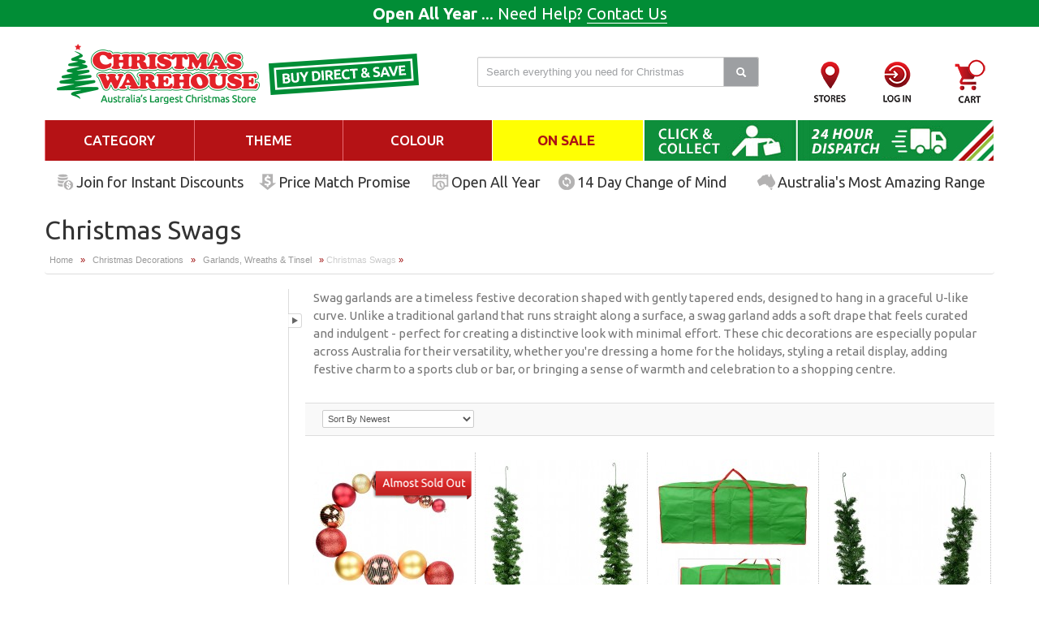

--- FILE ---
content_type: text/html; charset=UTF-8
request_url: https://christmaswarehouse.com.au/shopping/christmas-swags/1046/1
body_size: 27767
content:
<!DOCTYPE html>
<meta name="viewport" content="width=device-width, initial-scale=1" />
<!--[if IE 7]>  <html class="ie7 no-js" lang="en" dir="ltr"> <![endif]-->
<!--[if lte IE 8]> <html class="ie8 no-js" lang="en" dir="ltr"> <![endif]-->
<!--[if (gte IE 9)|!(IE)]><!-->
<html class="not-ie no-js" lang="en" dir="ltr">
<!--<![endif]-->
<head>
  <script type="text/javascript">
    var _sf_startpt = (new Date()).getTime()
  </script>
    <script src="https://js-sandbox.squarecdn.com/square-marketplace.js" async></script>
<meta charset="utf-8" />
<meta http-equiv="X-UA-Compatible" content="IE=EmulateIE9,chrome=1" />
<meta name="viewport" content="width=device-width, initial-scale=1" />
	<link rel="canonical" href="/shopping/christmas-swags/1046/1" />
	
<title>Christmas Swags | Garlands, Wreaths & Tinsel |  Buy online from The Christmas Warehouse</title>
<link rel="apple-touch-icon" sizes="57x57" href="/images/favicon_new/apple-icon-57x57.png">
<link rel="apple-touch-icon" sizes="60x60" href="/images/favicon_new/apple-icon-60x60.png">
<link rel="apple-touch-icon" sizes="72x72" href="/images/favicon_new/apple-icon-72x72.png">
<link rel="apple-touch-icon" sizes="76x76" href="/images/favicon_new/apple-icon-76x76.png">
<link rel="apple-touch-icon" sizes="114x114" href="/images/favicon_new/apple-icon-114x114.png">
<link rel="apple-touch-icon" sizes="120x120" href="/images/favicon_new/apple-icon-120x120.png">
<link rel="apple-touch-icon" sizes="144x144" href="/images/favicon_new/apple-icon-144x144.png">
<link rel="apple-touch-icon" sizes="152x152" href="/images/favicon_new/apple-icon-152x152.png">
<link rel="apple-touch-icon" sizes="180x180" href="/images/favicon_new/apple-icon-180x180.png">
<link rel="icon" type="image/png" sizes="192x192" href="/images/favicon_new/android-icon-192x192.png">
<link rel="icon" type="image/png" sizes="32x32" href="/images/favicon_new/favicon-32x32.png">
<link rel="icon" type="image/png" sizes="96x96" href="/images/favicon_new/favicon-96x96.png">
<link rel="icon" type="image/png" sizes="16x16" href="/images/favicon_new/favicon-16x16.png">
<link rel="manifest" href="/images/favicon_new/manifest.json">
<meta name="msapplication-TileColor" content="#ffffff">
<meta name="msapplication-TileImage" content="/images/favicon_new/ms-icon-144x144.png">
<meta name="theme-color" content="#ffffff">
<meta name="google-site-verification" content="fEGCXoG4O3LBX4YZk1Ji6UYuM-su7XOJ7brGwx82bG0" />
<meta name="Description" content="Shop Christmas swag garlands in 2.1m or 3m lengths, perfect for staircases, mantels, windows, or porch railings. Create a curated festive look with faux fir, pine or spruce, ready to decorate your"><!-- Add the following three tags inside head -->
<meta itemprop="name" content=" from The Christmas Warehouse " />
<meta name="msvalidate.01" content="51E4BC774C7248E8C330C3964BD6D02E" />
<meta name="google-site-verification" content="dLv9SRob0Kl5gStXzl7slwAjHW1uZsTc9NhL9FtxYpQ" />
<meta name="google-site-verification" content="5s6WHnyJY3pl1b2eJD24XIu7ZCOKV2EUlXbZFc5tQwM" />
<meta name="p:domain_verify" content="a16a313d7f5cc662169da35d7bf17049" />
<!-- Google Code for Remarketing Tag -->
<!--------------------------------------------------
Remarketing tags may not be associated with personally identifiable information or placed on pages related to sensitive categories. See more information and instructions on how to setup the tag on: http://google.com/ads/remarketingsetup
--------------------------------------------------->
<!-- Google Tag Manager -->
<script>
	(function(w, d, s, l, i) {
		w[l] = w[l] || [];
		w[l].push({
			'gtm.start': new Date().getTime(),
			event: 'gtm.js'
		});
		var f = d.getElementsByTagName(s)[0],
			j = d.createElement(s),
			dl = l != 'dataLayer' ? '&l=' + l : '';
		j.async = true;
		j.src =
			'https://www.googletagmanager.com/gtm.js?id=' + i + dl;
		f.parentNode.insertBefore(j, f);
	})(window, document, 'script', 'dataLayer', 'GTM-5JL33PZ');
</script>
<!-- End Google Tag Manager -->
<script type="text/javascript">
	/* <![CDATA[ */
	var google_conversion_id = 963802570;
	var google_custom_params = window.google_tag_params;
	var google_remarketing_only = true;
	/* ]]> */
</script>
<script type="text/javascript" src="//www.googleadservices.com/pagead/conversion.js">
</script>
<!-- Google tag (gtag.js) -->
<script async src="https://www.googletagmanager.com/gtag/js?id=AW-963802570"></script>
<script>
	window.dataLayer = window.dataLayer || [];
	function gtag() {
		dataLayer.push(arguments);
	}
	gtag('js', new Date());
	gtag('config', 'AW-963802570');
</script>
  <link type="text/css" rel="stylesheet" href="https://cdn.christmaswarehouse.com.au/min/f=/resources/highslide/highslide.css,/resources/css/tipTip.css,/resources/css/weblife.css&amp;3.86" />
<!--[if !lte IE 6]><!-->
<link type="text/css" rel="stylesheet" href="https://cdn.christmaswarehouse.com.au/min/f=/resources/themes/sellegance/css/bootstrap.min.css,/resources/themes/sellegance/css/bootstrap-responsive.min.css,/resources/themes/sellegance/css/stylesheet.css,/resources/themes/sellegance/css/style-responsive.css,/resources/speedo/source/skins/metro/metro.css&amp;3.86" />
<link type="text/css" rel="stylesheet" href="https://cdn.christmaswarehouse.com.au/min/f=/resources/scripts/lightbox/src/css/ilightbox.css&amp;3.86" />
<!--<![endif]-->
<!--[if lte IE 6]>
	<link rel="stylesheet" href="//universal-ie6-css.googlecode.com/files/ie6.1.1.css" media="screen, projection">
	<![endif]-->
<!-- css3-mediaqueries.js for IE less than 9 -->
<link href='https://fonts.googleapis.com/css?family=Ubuntu:400,500,700,400italic' rel='stylesheet' type='text/css'>
<link type="text/css" rel="stylesheet" href="https://cdn.christmaswarehouse.com.au/min/f=/resources/themes/sellegance/css/flexslider.css,/resources/themes/sellegance/css/style.css,/resources/themes/sellegance/css/style-responsive-large.css,/resources/highslide/highslide.css,/resources/scripts/lightbox/src/light-skin/skin.css,/resources/speedo/source/skins/winter/winter.css&amp;3.86" />
<link type="text/css" rel="stylesheet" href="https://cdn.christmaswarehouse.com.au/min/f=/resources/superfish/assets/css/main.css,/resources/scripts/jquery-menufication/menufication.min.css,/resources/css/custom.css&amp;3.86" />
<!--[if lt IE 9]>
<script src="https://css3-mediaqueries-js.googlecode.com/svn/trunk/css3-mediaqueries.fixed.js"></script>
<![endif]-->
<!--[if lt IE 9]>
<script type="text/javascript" src="/resources/scripts/modernizr.custom.40622.js"></script>
<![endif]-->
<!--[if  IE 7]>
<link type="text/css" rel="stylesheet" href="/resources/css/ie8.css" />
<![endif]-->
<!--[if  IE]>
<link type="text/css" rel="stylesheet" href="/resources/css/ie.css" />
<![endif]-->
<!--[if  IE 8]>
<link type="text/css" rel="stylesheet" href="/resources/css/ie8.css" />
<![endif]-->
<style>
    @media (min-width: 769px) {
        .hide_small {
            display: block;
        }
        .hide_big {
            display: none;
        }
    }
    .count {
        padding-top: 50px;
    }
</style>
  <script type="text/javascript">
    function addEvent(obj, type, fn) {
        if (obj.addEventListener) {
            obj.addEventListener(type, fn, false);
            EventCache.add(obj, type, fn);
        } else if (obj.attachEvent) {
            obj["e" + type + fn] = fn;
            obj[type + fn] = function () {
                obj["e" + type + fn](window.event);
            }
            obj.attachEvent("on" + type, obj[type + fn]);
            EventCache.add(obj, type, fn);
        } else {
            obj["on" + type] = obj["e" + type + fn];
        }
    }
    var EventCache = function () {
        var listEvents = [];
        return {
            listEvents: listEvents,
            add: function (node, sEventName, fHandler) {
                listEvents.push(arguments);
            },
            flush: function () {
                var i, item;
                for (i = listEvents.length - 1; i >= 0; i = i - 1) {
                    item = listEvents[i];
                    if (item[0].removeEventListener) {
                        item[0].removeEventListener(item[1], item[2], item[3]);
                    };
                    if (item[1].substring(0, 2) != "on") {
                        item[1] = "on" + item[1];
                    };
                    if (item[0].detachEvent) {
                        item[0].detachEvent(item[1], item[2]);
                    };
                    item[0][item[1]] = null;
                };
            }
        };
    }();
</script>
<script type="text/javascript" src="https://ajax.googleapis.com/ajax/libs/jquery/1.9.1/jquery.min.js" crossorigin="anonymous"></script>
<script type="text/javascript">
    $(document).ready(function () {
               $('.preview-button').click(function () {
            var effect = $(this).data('effect') || "fade";
            var href = $(this).data('src') || "assets/images/homeSlide.png";
            var width = $(this).data('width') || null;
            var height = $(this).data('height') || null;
            $("body").speedoPopup({
                href: href,
                height: height,
                width: width,
                unload: true,
                draggable: true,
                effectIn: effect,
                effectOut: effect,
                useAjax: true,
                theme: "metro"
            });
            return false;
        });
    });
</script>
<script type="text/javascript" src="/min/f=/resources/js/ajax_functions_new.js,/resources/speedo/source/speedo.popup.min.js,/resources/speedo/source/skins/winter/winter.js,/resources/js/validate.js,/resources/js/js_lib.js,/resources/scripts/jquery.blockUI.js,/resources/scripts/masonry.pkgd.js,/resources/scripts/imagesloaded.pkgd.js&amp;3.43">
</script>
<script src="/resources/scripts/masonry.pkgd.js"></script>
<script src="/resources/scripts/imagesloaded.pkgd.js"></script>
<script type="text/javascript">
            if ($(window).width() > 958) {
            var scroll_pos = 0;
            var scroll_time;
            $(window).scroll(function () {
                clearTimeout(scroll_time);
                var current_scroll = $(window).scrollTop();
                if (current_scroll >= 170) {
                    if (current_scroll <= scroll_pos) {
                        $('.header-wrapper').addClass('fixed');
                        $('.header-wrapper').addClass('show');
                        $('.header-wrapper').removeClass('hide2');
                        $(".header-wrapper").show(400); 
                        //	$('.slide_menu').addClass('navtop');
                        //	$('.header-container').addClass('height');
                        //	$('header').removeClass('height2');
                    } else {
                        $(".header-wrapper").removeClass('height_100');
                        $('.header-wrapper').removeClass('fixed');
                        $('.header-wrapper').addClass('hide2');
                        $('.header-wrapper').removeClass('show');
                        //	$('.header-container').removeClass('fullheight');
                        //	$('header').removeClass('fullheight2');
                    }
                }
                scroll_time = setTimeout(function () {
                    scroll_pos = $(window).scrollTop();
                }, 100);
                function hideflyout() {
                    $('.header-wrapper').addClass('fixed');
                }
            });
            $(window).scroll(function () {
                if ($(window).scrollTop() < 45) {
                    $('.header-wrapper').removeClass('fixed');
                    $('.header-wrapper').removeClass('hide2');
                }
            });
        }     function show_sidebar_ajax() {
        var url = "/my_ajax/ajax_sidebar";
        url = url + "?sid=" + Math.random();
        $.get(url, function (data) {
            document.getElementById("sidebar_ajaxdiv").innerHTML = data;
        });
    }
function show_footer_ajax() {
$('#footer_ajaxdiv').load('/my_ajax/ajax_footer?sid=' + Math.random());
}
    
     function show_insta_ajax() {
        var url = "/my_ajax/ajax_insta";
        url = url + "?sid=" + Math.random();
        $.get(url, function (data) {
            document.getElementById("insta_ajaxdiv").innerHTML = data;
        });
    }
    
    
    
    function show_index_reviews_ajax() {
        var url = "/my_ajax/index_reviews_ajax";
        url = url + "?sid=" + Math.random();
        $.get(url, function (data) {
            document.getElementById("index_reviews_ajaxdiv").innerHTML = data;
        });
    }
    function validate_bulkform_dummy() {
        $(".panel").slideUp("fast");
        $(".trigger2").hide("fast");
        $(".trigger3").hide("fast");
        return true;
    }
</script>
<script type="text/javascript">
    loading_img = "<img src='/resources/scripts/lightbox/src/dark-skin/preloader.gif' style='padding-top:10px' />";
    function show_tags(dummyid, tagid, removeselected, onload, catid) {
        var currpage = ''; 
		
        var url = "/my_ajax/ajax_show_tags?dummyid=" + dummyid + "&tagid=" + tagid + "&removeselected=" + removeselected + "&sid=" + Math.random() + "&catid="+catid;
        $("#tags_block").fadeOut();
        $.get(url, function (data) {
            if (document.getElementById("tags_block"))
                document.getElementById("tags_block").innerHTML = data;
            $("#tags_block").fadeIn();
            if (onload != 1) {
                show_items(dummyid, 1, 0, catid);
                $("#loader_text").fadeOut();
				$("#ajax-loading").fadeOut();
            } else {
                $("#product-block").fadeOut();
				$(".product-listing").fadeIn();
                $("#general-block").fadeIn();
            }
        });
    }
    function show_items(dummyid, onload, full, catid) {
       if (typeof full === 'undefined')
		{
			full=0;
		}
		$('.blog-page').hide();
		$('#general-block').fadeOut();
		if($('#page_subtitle').css("display")=="block")
		{
		}else
		{
		//	$('<h1 id="page_subtitle">Searching by Tags</h1>').insertAfter('#page_title');
		}
		$('#page_title').hide();
		document.getElementById("ajax-loading").innerHTML = loading_img;
		$("#ajax-loading").fadeIn();
		var url="/my_ajax/ajax_show_items?dummyid="+dummyid+"&sid="+Math.random()+"&full="+full+"&catid="+catid;
		
		
		$.get( url, function(data)
		{
//			alert('**'+data + '**' + data.length);
			if ($.trim(data) != '')
			{
				document.getElementById('product_block_inner').innerHTML=data;
				$('#page_subtitle').show();
				$("#ajax_tags_start").val(1);
				$("#ajax_tags_url").val('tags');
				$("#ajax_tags_currpage").val('1');
				//		$("#tags_products .wishlist").hide();
				//	$("#tags_products .compare").hide();
				$('#product-block').fadeIn();
				$(".product-listing").fadeOut();
				$("#ajax-loading").fadeOut();
				
                var container2 = document.querySelector('ul#pinboard_mason2');
                var msnry2;
                // initialize Masonry after all images have loaded
                imagesLoaded(container2, function () {
                    msnry2 = new Masonry(container2);
                });
				
            } else {
                //alert('here');
                $("#ajax_tags_url").val('');
                $("#ajax_tags_currpage").val('0');
                $('.blog-page').show();
				//$('#product-block').hide();
				 $("#product-block").fadeOut();
				$(".product-listing").fadeIn();
				$('#general-block').fadeIn();
			//	$('#general-block').show();
                $('#page_subtitle').hide();
                $('#page_title').show();
				
                var container2 = document.querySelector('ul#pinboard_mason2');
                var msnry2;
                // initialize Masonry after all images have loaded
                imagesLoaded(container2, function () {
                    msnry2 = new Masonry(container2);
                });
				/*
                var container = document.querySelector('ul#pinboard_mason');
                var msnry;
                // initialize Masonry after all images have loaded
                imagesLoaded(container, function () {
                    msnry = new Masonry(container);
                });
                var container3 = document.querySelector('ul#pinboard_mason3');
                var msnry3;
                // initialize Masonry after all images have loaded
                imagesLoaded(container3, function () {
                    msnry3 = new Masonry(container3);
                });
				*/
            }
        });
    }
    function change_sort_order() {
        var url = "/my_ajax/ajax_show_items?dummyid=0&sid=" + Math.random() + "&product_order_by=" + $('#product_order_by').val()+"&catid="+ $('#viewingcatid').val();
		
		//alert(url);
		
        document.getElementById("loader_text").innerHTML = loading_img;
        $('#product-block').fadeOut();
        $("#loader_text").fadeIn();
        $.get(url, function (data) {
            $("#ajax_tags_url").val('tags');
            $("#ajax_tags_start").val(1);
            $("#ajax_tags_currpage").val('1');
            document.getElementById('product_block_inner').innerHTML = data;
            $('#product-block').fadeIn();
        });
        $("#loader_text").hide();
    }
    $(document).ready(function () {
        $('a#next').click(function () {
        //    document.getElementById("loader_text").innerHTML = loading_img;
            $("#loader_text").fadeIn();
            $(this).css("display", "block");
            var url = "/my_ajax/ajax_show_next_page?dummyid=0&sid=" + Math.random() + "&custom_sort=" + $('.product_order_by').val();
            $.get(url, function (data) {
                $("#loader_text").fadeOut();
                if ($.trim(data) == "") {
                    var $alert = $('#alert');
                    var alerttimer = window.setTimeout(function () {
                        $alert.trigger('click');
                    }, 3000);
                    $alert.animate({
                        height: $alert.css('line-height') || '50px'
                    }, 200)
                        .click(function () {
                            window.clearTimeout(alerttimer);
                            $alert.animate({
                                height: '0'
                            }, 200);
                        });
                    return false;
                } else {
                   	$("#ajax_tags_url").val('tags');
					var nxtpg= cp + 1;
					$("#ajax_tags_start").val(1);
					$("#ajax_tags_currpage").val(nxtpg);
                    $('ul#pinboard_mason2').append(data);
					
                var container3 = document.querySelector('ul#pinboard_mason2');
                var msnry3;
                // initialize Masonry after all images have loaded
                imagesLoaded(container3, function () {
                    msnry3 = new Masonry(container3);
                });
				
                    return false;
                }
                $('#alert').css("display", "none");
            });
            return false;
        });
    });
	
    function tagsLastAddedLiveFunc() {
       
        $('#div_next').css("display", "block");
        var url = "/my_ajax/ajax_show_next_page?dummyid=0&sid=" + Math.random() + "&product_order_by=" + $('#product_order_by').val();
		
		var loader_text = $("#loader_text");
		if ($("#ajax_tags_start").val() != 3) loader_text.fadeIn()
		
		$.get(url, function (data) {
			loader_text.stop().fadeOut();
           
            if ($.trim(data) == "") {
                loader_text.clearQueue();
				var $alert = $('#alert');
                var alerttimer = window.setTimeout(function () {
                    $alert.trigger('click');
                }, 3000);
                $alert.animate({
                    height: $alert.css('line-height') || '50px'
                }, 200)
                    .click(function () {
                        window.clearTimeout(alerttimer);
                        $alert.animate({
                            height: '0'
                        }, 200);
                    });
                return false;
            } else {
                 $('ul#pinboard_mason2').append(data);
				 
                var container3 = document.querySelector('ul#pinboard_mason2');
                var msnry3;
                // initialize Masonry after all images have loaded
                imagesLoaded(container3, function () {
                    msnry3 = new Masonry(container3);
                });
				
                    //return false;
                //	$("#tags_products .wishlist").hide();
                //	$("#tags_products .compare").hide();
                if ($("#ajax_tags_start").val() != 3) $("#ajax_tags_start").val(1);
                return false;
            }
        });
    };
	
	window.catgprodPage = 0;
    function catgprodLastAddedLiveFunc() {
        $('#div_next').css("display", "block");
        var catgprod_gridlist = $("#catgprod_gridlist").val();
        var url = "/my_ajax/ajax_category_products_nextpage?id=" + $('#ajax_catgprod_id').val() + "&product_order_by=" + $('#product_order_by').val() + '&pageno=' + $("#ajax_catgprod_currpage").val() + '&catgprod_gridlist=' + catgprod_gridlist;
		
        // prevent multiple fetching of pages
		if ($("#ajax_catgprod_currpage").val() <= window.catgprodPage) {
			return false;
		}
		
		console.log(url, window.catgprodPage);
		
		window.catgprodPage++;
		
		var loader_text = $("#loader_text");
		if ($("#ajax_catgprod_start").val() != 3) loader_text.fadeIn();
		
		$.get(url, function (data) {
			loader_text.stop().fadeOut();
			
            if ($.trim(data) == "") {
                loader_text.clearQueue();
				var $alert = $('#alert');
                var alerttimer = window.setTimeout(function () {
                    $alert.trigger('click');
                }, 3000);
                $alert.animate({
                    height: $alert.css('line-height') || '50px'
                }, 200)
                    .click(function () {
                        window.clearTimeout(alerttimer);
                        $alert.animate({
                            height: '0'
                        }, 200);
                    });
                return false;
            } else {
                $('ul#pinboard_mason').append(data);
			//	$("#loader_text").show(100); // infinte scroll selector
			/*
                var container = document.querySelector('ul#pinboard_mason');
                var msnry;
                // initialize Masonry after all images have loaded
                imagesLoaded(container, function () {
                    msnry = new Masonry(container);
                });
				 */
				//$("#loader_text").hide(100);
                //	$("#product_listing .wishlist").hide();
                //	$("#product_listing .compare").hide();
                if ($("#ajax_catgprod_start").val() != 3) $("#ajax_catgprod_start").val(1);
				
				
                $("#category_pages_links").hide();
                //					$("#catgprod_gridlist").val(catgprod_gridlist);
                return false;
            }
        });
    };

    $(window).scroll(function (e) {
	
		var has_child_cat="0";
		var ajax_tags_start = $("#ajax_tags_start").val();
        var ajax_catgprod_start = $("#ajax_catgprod_start").val();
		
		//console.log($(window).scrollTop() +"-"+ $(document).height() +"-"+ $(window).height()); return false;
		
		if (1 == ajax_tags_start || 2 == ajax_tags_start) {
			if (2 == ajax_tags_start) {
				return false;
			}
			
			bottom = $('#product-block').position().top+$('#product-block').outerHeight(true);
			paginationThreshold = ($(document).height() - $(window).scrollTop() - $(window).height() < (4000));
			console.log($(document).height() , $(window).scrollTop() , $(window).height())
			
			if (paginationThreshold) {
                $("#ajax_tags_start").val(2);
                if(has_child_cat==0 || has_child_cat=="")	tagsLastAddedLiveFunc();
            }
			
			return false;
        }
		
        if (1 == ajax_catgprod_start) {
			var bottom = $('.category-details').position().top+$('.category-details').outerHeight(true);
			paginationThreshold = ($(document).height() - $(window).scrollTop() - $(window).height() < (4000));
			console.log($(document).height() , $(window).scrollTop() , $(window).height())
			
			if (paginationThreshold) {
                var catgprod_gridlist = $("#catgprod_gridlist").val();
                $("#ajax_catgprod_start").val(2);
                if(has_child_cat==0 || has_child_cat=="")	catgprodLastAddedLiveFunc();
                /*
				var t = setTimeout(function () {
                    display(catgprod_gridlist)
                }, 1000);
				*/
            }
        }
    });
	
    var admincheckout = "";
    function delete_from_cart(whichprod) {
        var url = "/my_ajax/ajax_delete_from_cart";
        $.get(url, {
            delid: whichprod
        }, function (data) {
            document.getElementById('my_cart').innerHTML = data;
            //			$("#my_cart").html = data;
            show_cart_items_in_tabarea(1);
            if (admincheckout == 1) {
                update_order_summary_block(document.processorder_frm.shipping_method_hidden, 0);
                show_shipping_method_block();
                update_cartitems_block();
            }
        });
    }
    function openCompareList() {
        var opt = "in_page";
        if (opt == 'popup') {
            myWin = window.open('/shopping/comparelist', '', 'menubar=0,scrollbars=1,location=0, width=600, height=600');
            myWin.focus();
        } else {
            window.location.href = '/shopping/comparelist';
        }
    }
    function openRecentviewList() {
        var opt = "in_page";
        if (opt == 'popup') {
            myWin1 = window.open('/shopping/recentviewlist', '', 'menubar=0,scrollbars=1,location=0');
            myWin1.focus();
        } else {
            window.location.href = '/shopping/recentviewlist';
        }
    }
</script>


  		<script>
window.__productReviewSettings = {
brandId: '690fc45a-942d-4a48-99f0-570a8da52ceb'
};
</script>
<script src="https://cdn.productreview.com.au/assets/widgets/loader.js" async></script>
  <!-- Google tag (gtag.js) -->
  <script async src="https://www.googletagmanager.com/gtag/js?id=G-ER6GTTR36T"></script>
  <script>
    window.dataLayer = window.dataLayer || [];
    function gtag() {
      dataLayer.push(arguments);
    }
    gtag('js', new Date());
    gtag('config', 'G-ER6GTTR36T');
  </script>
</head>
<body class="is-ump client  page_1046fullwidth  shopping 
">
  <!-- Google Tag Manager (noscript) -->
  <noscript><iframe src="https://www.googletagmanager.com/ns.html?id=GTM-5JL33PZ"
      height="0" width="0" style="display:none;visibility:hidden"></iframe></noscript>
  <!-- End Google Tag Manager (noscript) -->
  <script async src="https://t.cfjump.com/tag/35174"></script>
  <div id="site-wrapper">
    <div id="site-canvas">
              <div class="ribbon"><p>
	<strong>Open All Year </strong>... Need Help?&nbsp;<a href="https://www.christmaswarehouse.com.au/flex/contact-us/5/1">Contact Us</a></p></div>
            <div class="mobile_padding">
                <div id="flyout_cart">
          <div style="padding: 20px;"> <a class="close-cart toggle-cart">close [x]</a>
            <div id="my_cart">
              
  <form action="/cart/my_cart" method="post" name="updatecart11" id="updatecart11">
    <input name="submit_action" type="hidden" id="submit_action" />
    <input type="hidden" name="spid" value="0" />
        <table width="100%"  border="0" align="center" cellpadding="10" cellspacing="0" class="table cart_table" >
            <tr class="total_row">
        <td colspan="7" align="center"  class="total_row" style="color:white">Your shopping cart is empty for the moment.</td>
      </tr>
          </table>
  </form>
  <div id="freight_area_div" style="display:none">
    <div style="font-size:10px; color:#999; margin-top:10px; text-align:center">Select country (&amp; post code for Aust. orders)<br />
    </div>
    <span class="smallText" style="display:none"> <span id="lblShipCountry">Country</span></span>
    <select name="ship_country" id="flyout_country" style="width:109px !important" onchange="hide_zip_field(this, 'postcode_area_flyout');" >
      <option value="0">Please Select</option>
      <option  value='463' selected>Australia</option><option  value='599' >New Zealand</option><option  value='666' >USA</option><option  value='486' >Canada</option><option  value='521' >France</option><option  value='527' >Germany</option><option  value='664' >United Kingdom</option><option  value='553' >Japan</option><option  value='453' >Afghanistan</option><option  value='454' >Albania</option><option  value='455' >Algeria</option><option  value='456' >Angola</option><option  value='457' >Anguilla</option><option  value='458' >Antigua & Barbuda</option><option  value='459' >Argentina</option><option  value='460' >Armenia</option><option  value='461' >Ascension & St. Helena</option><option  value='462' >Austria</option><option  value='464' >Azerbaijan</option><option  value='465' >Bahamas</option><option  value='466' >Bahrain</option><option  value='467' >Bangladesh</option><option  value='468' >Barbados</option><option  value='469' >Belarus</option><option  value='470' >Belgium</option><option  value='471' >Belize</option><option  value='472' >Benin</option><option  value='473' >Bermuda</option><option  value='474' >Bhutan</option><option  value='475' >Bolivia</option><option  value='476' >Bosnia-Herzegovina</option><option  value='477' >Botswana</option><option  value='478' >Brazil</option><option  value='479' >British Indian Ocean Terr.</option><option  value='480' >Brunei Darussalam</option><option  value='481' >Bulgaria</option><option  value='482' >Burkina Faso</option><option  value='483' >Burundi</option><option  value='484' >Cambodia</option><option  value='485' >Cameroon</option><option  value='487' >Cape Verde</option><option  value='488' >Caroline Is.</option><option  value='489' >Cayman Is.</option><option  value='490' >Central African Rep.</option><option  value='491' >Chad</option><option  value='492' >Chile</option><option  value='493' >China</option><option  value='494' >Colombia</option><option  value='495' >Comoros</option><option  value='496' >Congo</option><option  value='497' >Congo Dem. Rep.</option><option  value='498' >Cook Is.</option><option  value='499' >Costa Rica</option><option  value='500' >Cote d'Ivoire</option><option  value='501' >Croatia</option><option  value='502' >Cuba</option><option  value='503' >Cyprus</option><option  value='504' >Czech Republic</option><option  value='505' >Denmark</option><option  value='506' >Djibouti</option><option  value='507' >Dominica</option><option  value='508' >Dominican Rep.</option><option  value='509' >Ecuador</option><option  value='510' >East Timor</option><option  value='511' >Egypt</option><option  value='512' >El Salvador</option><option  value='513' >Equatorial Guinea</option><option  value='514' >Eritrea</option><option  value='515' >Estonia</option><option  value='516' >Ethiopia</option><option  value='517' >Falkland Is. (Malvinas)</option><option  value='518' >Faroe Is.</option><option  value='519' >Fiji</option><option  value='520' >Finland</option><option  value='522' >French Guinea</option><option  value='523' >French Polynesia</option><option  value='524' >Gabon</option><option  value='525' >Gambia</option><option  value='526' >Georgia</option><option  value='528' >Ghana</option><option  value='529' >Gibraltar</option><option  value='530' >Greece</option><option  value='531' >Greenland</option><option  value='532' >Grenada</option><option  value='533' >Guadeloupe</option><option  value='534' >Guam</option><option  value='535' >Guatemala</option><option  value='536' >Guinea</option><option  value='537' >Guinea-Bissau</option><option  value='538' >Guyana</option><option  value='539' >Haiti</option><option  value='540' >Hawaii</option><option  value='541' >Honduras</option><option  value='542' >Hong Kong</option><option  value='543' >Hungary</option><option  value='544' >Iceland</option><option  value='545' >India</option><option  value='546' >Indonesia</option><option  value='547' >Iran</option><option  value='548' >Iraq</option><option  value='549' >Ireland</option><option  value='550' >Isreal</option><option  value='551' >Italy</option><option  value='552' >Jamaica</option><option  value='554' >Jordan</option><option  value='555' >Kazakhstan</option><option  value='556' >Kenya</option><option  value='557' >Kiribati</option><option  value='558' >Korea (north)</option><option  value='559' >Korea (South)</option><option  value='560' >Kuwait</option><option  value='561' >Kyrgyzstan</option><option  value='562' >Laos</option><option  value='563' >Latvia</option><option  value='564' >Lebanon</option><option  value='565' >Lesotho</option><option  value='566' >Liberia</option><option  value='567' >Libyan Arab Jamahiriya</option><option  value='568' >Liechtenstein</option><option  value='569' >Lithuania</option><option  value='570' >Luxemburg</option><option  value='571' >Macao</option><option  value='572' >Macedonia</option><option  value='573' >Madagascar</option><option  value='574' >Malawi</option><option  value='575' >Malaysia</option><option  value='576' >Maldives</option><option  value='577' >Mali</option><option  value='578' >Malta</option><option  value='579' >Mariana Is.</option><option  value='580' >Marshall Is.</option><option  value='581' >Martinique</option><option  value='582' >Mauritania</option><option  value='583' >Mauritius</option><option  value='584' >Mexico</option><option  value='585' >Micronesia</option><option  value='586' >Moldova</option><option  value='587' >Monaco</option><option  value='588' >Mongolia</option><option  value='589' >Montserrat</option><option  value='590' >Morocco</option><option  value='591' >Mozambique</option><option  value='592' >Maynmar</option><option  value='593' >Namibia</option><option  value='594' >Nauru</option><option  value='595' >Nepal</option><option  value='596' >Netherlands</option><option  value='597' >Netherlands Antilles & Aruba</option><option  value='598' >New Caledonia</option><option  value='600' >Nicaragua</option><option  value='601' >Niger</option><option  value='602' >Nigeria</option><option  value='603' >Norfolk Is.</option><option  value='604' >Norway</option><option  value='605' >Oman</option><option  value='606' >Pakistan</option><option  value='607' >Palau</option><option  value='608' >Panama</option><option  value='609' >Papua New Guinea</option><option  value='610' >Paraguay</option><option  value='611' >Peru</option><option  value='612' >Philippines</option><option  value='613' >Pitcairn Is.</option><option  value='614' >Poland</option><option  value='615' >Portugal</option><option  value='616' >Puerto Rico</option><option  value='617' >Qatar</option><option  value='618' >Reunion</option><option  value='619' >Romania</option><option  value='620' >Russia</option><option  value='621' >Rwanda</option><option  value='622' >St. Christopher & Nevis</option><option  value='623' >St. Lucia</option><option  value='624' >St.Pierre & Miquelon</option><option  value='625' >St. Vincent & the Granadines</option><option  value='626' >Samoa, American</option><option  value='627' >Samoa, Western</option><option  value='628' >Sao Tome & Princinpe</option><option  value='629' >Saudi Arabia</option><option  value='630' >Senegal</option><option  value='631' >Seychelles</option><option  value='632' >Sierra Leone</option><option  value='633' >Singapore</option><option  value='634' >Slovakia</option><option  value='635' >Slovenia</option><option  value='636' >Solomon Is.</option><option  value='637' >Somalia</option><option  value='638' >South Africa</option><option  value='639' >Spain</option><option  value='640' >Sri Lanka</option><option  value='641' >Sudan</option><option  value='642' >Suriname</option><option  value='643' >Swaziland</option><option  value='644' >Sweden</option><option  value='645' >Switzerland</option><option  value='646' >Syria</option><option  value='647' >Taiwan</option><option  value='648' >Tajikistan</option><option  value='649' >Tanzania</option><option  value='650' >Thailand</option><option  value='651' >Togo</option><option  value='652' >Tokelau Is.</option><option  value='653' >Tonga</option><option  value='654' >Trindad & Tobago</option><option  value='655' >Tristan Da Cunha</option><option  value='656' >Tunisia</option><option  value='657' >Turkey</option><option  value='658' >Turkmenistan</option><option  value='659' >Turks & Caicos Is.</option><option  value='660' >Tuvalu</option><option  value='661' >Uganda</option><option  value='662' >Ukraine</option><option  value='663' >United Arab Emirates</option><option  value='665' >Uruguay</option><option  value='667' >Uzbekistan</option><option  value='668' >Vanuatu</option><option  value='669' >Vatican City State</option><option  value='670' >Venezuela</option><option  value='671' >Vietnam</option><option  value='672' >Virgin Is. (UK)</option><option  value='673' >Virgin Is. (USA)</option><option  value='674' >Wallis & Futuna Is.</option><option  value='675' >yemen rep.</option><option  value='676' >Yugoslavia</option><option  value='677' >Zambia</option><option  value='678' >Zimbabwe</option>    </select>
        <input name="ship_zip" type="text" maxlength="4" size="10" id="flyout_zip"  value=""  style="width:40px !important" >
    <input type="button" name="Submit_flyout" value="Calculate" class="btn" style="width:90px !important; margin-top:1px; float:right" onclick="calculate_freight_ajax();" />
  </div>
  <a href="/checkout" class="btn btn-large" style="background: none repeat scroll 0 0 #0B9444 !important;
    color: white;
    font-size: 20px;
    padding: 15px;
    width: 230px;
    margin-top: 20px;">checkout now &rarr; </a>
            </div>
          </div>
        </div>
                <header id="header" class="container">
          <div class="row-fluid white_head">
            <div class="span5 leftbox " id="logo_span"> <a href="/"> <img src="https://cdn.christmaswarehouse.com.au/images/logo_2017.png" alt="The Christmas Warehouse" class="logo" /></a> <a href="/flex/christmas-warehouse/465/1"><img src="https://cdn.christmaswarehouse.com.au/images/buy-direct-button2.png" alt="The Christmas Warehouse" class="buy_direct" /></a> </div>
            <!-- .leftbox -->
            <div class="span4">
              <div id="search">
                <div id="top_review" data-id="6dde2036-7953-38a2-9e3c-c4ec77e491d6" class="pr-inline-rating"></div>
                <script>
                  window.__productReviewCallbackQueue = window.productReviewCallbackQueue || [];
                  window.__productReviewCallbackQueue.push(function(ProductReview) {
                    ProductReview.use('inline-rating', {
                      "alias": "menu-bar",
                      "identificationStrategy": "from-internal-entry-id"
                    });
                  });
                </script>
                <div class="searchbox input-append">
                  <form action="/shopping/search" method="post" name="head_srch_frm" id="head_srch_frm" class="top_search" placeholder="Search everything you need for Christmas" onsubmit="return dummy_header_fn()" accept-charset="utf-8">
                                                                                    <input type="hidden" name="csrfcwtoken" value="9ffcbb915c6160808353705a51798521" />
                  <input type="text" id="contains_key1" name="contains_key1" onclick="if(this.value=='Search everything you need for Christmas'){this.value='';}" value="Search everything you need for Christmas" class="searchinput" />
                  <button class="btn button-search btn-danger" type="submit"> <i class="icon-search icon-white"> </i> </button>
                  </form>
                </div>
              </div>
            </div>
            <div class="span3 rightbox">
                            <a href="/flex/store-locations-information-trading-hours/13/1">
                <img src="https://cdn.christmaswarehouse.com.au/images/stores.png" alt="The Christmas Warehouse" /></a>
                              <a class="preview-button instore_40" data-height="400" data-width="300" data-src="/customer/modallogin" href="#"><img src="https://cdn.christmaswarehouse.com.au/images/login.png" alt="The Christmas Warehouse" /></a>
                            <div id="minicart">
                <div class="heading">
                  <div class="top_cart cart-total">
                                          <a href="#sidr" class="cart_trigger toggle-cart"> <img src="https://cdn.christmaswarehouse.com.au/images/cart.png" alt="The Christmas Warehouse" /></a><span id="total_items_incart" href="#sidr" class="cart_trigger toggle-cart" > </span>
                                      </div>
                </div>
              </div>
              <!-- .row -->
        </header>
        <div id="sticky-menu"></div>
        <section id="content-wrapper">
          <div class="container">
            <div id="thickbar"> </div>
            <div class="container-inner">
              <!-- #header -->
<nav class="mainnav">
	<ul class="cf" id="my-menu">
		<li class="perc_w">
			<p id="abs_0"> CATEGORY </p>
			<ul id="level1" class="sub-menu two40">
				<li class="level2 c1001"><a href="/shopping/christmas-decorations/1001/1" class="c1001">Christmas Decorations</a>
				</li>
						<li class="level2 c1021 parent">
			<a href="/shopping/christmas-accessories/1021/1" class="c1021">
				Christmas Accessories									<i class="icon-chevron-right"> </i>
			</a>
			<div class="mobnav-subarrow2"><i class="icon-chevron-down"> </i>
			</div>
			<ul class="level3 sub-menu">
									<li class="level3 c1072"><a href="/shopping/christmas-cards/1072/1" class="c1072">
							Christmas Cards													</a>
										</li>
									<li class="level3 c1051"><a href="/shopping/christmas-gift-bags/1051/1" class="c1051">
							Christmas Gift Bags													</a>
										</li>
									<li class="level3 c1003"><a href="/shopping/christmas-gift-wrapping/1003/1" class="c1003">
							Christmas Gift Wrapping													</a>
										</li>
									<li class="level3 c228"><a href="/shopping/christmas-homewares/228/1" class="c228">
							Christmas Homewares													</a>
										</li>
									<li class="level3 c166"><a href="/shopping/christmas-ribbon/166/1" class="c166">
							Christmas Ribbon													</a>
										</li>
									<li class="level3 c77"><a href="/shopping/christmas-signs/77/1" class="c77">
							Christmas Signs													</a>
										</li>
									<li class="level3 c1058"><a href="/shopping/christmas-storage/1058/1" class="c1058">
							Christmas Storage													</a>
										</li>
									<li class="level3 c16"><a href="/shopping/decorating-accessories/16/1" class="c16">
							Decorating Accessories													</a>
										</li>
									<li class="level3 c1039"><a href="/shopping/pets-christmas/1039/1" class="c1039">
							Pets Christmas													</a>
										</li>
									<li class="level3 c64"><a href="/shopping/snow/64/1" class="c64">
							Snow													</a>
										</li>
									<li class="level3 c69"><a href="/shopping/window-decorations/69/1" class="c69">
							Window Decorations													</a>
										</li>
							</ul>
						</li>
		<li class="level2 c1022 parent">
			<a href="/shopping/christmas-cracker-bon-bons/1022/1" class="c1022">
				Christmas Cracker Bon Bons									<i class="icon-chevron-right"> </i>
			</a>
			<div class="mobnav-subarrow2"><i class="icon-chevron-down"> </i>
			</div>
			<ul class="level3 sub-menu">
									<li class="level3 c1043"><a href="/shopping/christmas-cracker-bon-bon-bulk-packs/1043/1" class="c1043">
							Christmas Cracker Bon Bon Bulk Packs													</a>
										</li>
									<li class="level3 c81"><a href="/shopping/christmas-cracker-bon-bon-dining-packs/81/1" class="c81">
							Christmas Cracker Bon Bon Dining Packs													</a>
										</li>
							</ul>
						</li>
		<li class="level2 c28 parent">
			<a href="/shopping/christmas-lights/28/1" class="c28">
				Christmas Lights									<i class="icon-chevron-right"> </i>
			</a>
			<div class="mobnav-subarrow2"><i class="icon-chevron-down"> </i>
			</div>
			<ul class="level3 sub-menu">
									<li class="level3 c32"><a href="/shopping/battery-lights/32/1" class="c32">
							Battery Lights													</a>
										</li>
									<li class="level3 c76"><a href="/shopping/christmas-light-displays/76/1" class="c76">
							Christmas Light Displays													</a>
										</li>
									<li class="level3 c36"><a href="/shopping/curtain-lights/36/1" class="c36">
							Curtain Lights													</a>
										</li>
									<li class="level3 c30"><a href="/shopping/fairy-lights/30/1" class="c30">
							Fairy Lights													</a>
										</li>
									<li class="level3 c35"><a href="/shopping/icicle-lights/35/1" class="c35">
							Icicle Lights													</a>
										</li>
									<li class="level3 c1081"><a href="/shopping/infinty-mirror-lights/1081/1" class="c1081">
							Infinity Mirror Lights													</a>
										</li>
									<li class="level3 c1061"><a href="/shopping/laser-lights/1061/1" class="c1061">
							Laser Lights													</a>
										</li>
									<li class="level3 c1057"><a href="/shopping/light-accessories/1057/1" class="c1057">
							Light Accessories													</a>
										</li>
									<li class="level3 c39"><a href="/shopping/neon-flex-lights/39/1" class="c39">
							Neon Flex Lights													</a>
										</li>
									<li class="level3 c37"><a href="/shopping/net-lights/37/1" class="c37">
							Net Lights													</a>
										</li>
									<li class="level3 c1074"><a href="/shopping/novelty-lights/1074/1" class="c1074">
							Novelty Lights													</a>
										</li>
									<li class="level3 c1063"><a href="/shopping/path-lights/1063/1" class="c1063">
							Path Lights													</a>
										</li>
									<li class="level3 c1059"><a href="/shopping/rope-light-motifs/1059/1" class="c1059">
							Rope Light Motifs													</a>
										</li>
									<li class="level3 c38"><a href="/shopping/rope-lights/38/1" class="c38">
							Rope Lights													</a>
										</li>
									<li class="level3 c223"><a href="/shopping/solar-lights/223/1" class="c223">
							Solar Lights													</a>
										</li>
									<li class="level3 c40"><a href="/shopping/string-led-lights/40/1" class="c40">
							String LED Lights													</a>
										</li>
							</ul>
						</li>
		<li class="level2 c1017 parent">
			<a href="/shopping/christmas-ornaments/1017/1" class="c1017">
				Christmas Ornaments									<i class="icon-chevron-right"> </i>
			</a>
			<div class="mobnav-subarrow2"><i class="icon-chevron-down"> </i>
			</div>
			<ul class="level3 sub-menu">
									<li class="level3 c1080"><a href="/shopping/christmas-angels/1080/1" class="c1080">
							Christmas Angels													</a>
										</li>
									<li class="level3 c222"><a href="/shopping/christmas-animals/222/1" class="c222">
							Christmas Animals													</a>
										</li>
									<li class="level3 c176"><a href="/shopping/christmas-elves/176/1" class="c176">
							Christmas Elves													</a>
										</li>
									<li class="level3 c1048"><a href="/shopping/christmas-figurines/1048/1" class="c1048">
							Christmas Figurines													</a>
										</li>
									<li class="level3 c1076"><a href="/shopping/christmas-flowers/1076/1" class="c1076">
							Christmas Flowers													</a>
										</li>
									<li class="level3 c59"><a href="/shopping/christmas-nativity-sets/59/1" class="c59">
							Christmas Nativity Sets													</a>
										</li>
									<li class="level3 c1049"><a href="/shopping/christmas-pinecones/1049/1" class="c1049">
							Christmas Pinecones													</a>
										</li>
									<li class="level3 c201"><a href="/shopping/christmas-reindeer/201/1" class="c201">
							Christmas Reindeer													</a>
										</li>
									<li class="level3 c232"><a href="/shopping/christmas-snow-globes/232/1" class="c232">
							Christmas Snow Globes													</a>
										</li>
									<li class="level3 c1041"><a href="/shopping/christmas-snowman/1041/1" class="c1041">
							Christmas Snowman													</a>
										</li>
									<li class="level3 c200"><a href="/shopping/christmas-table-decorations/200/1" class="c200">
							Christmas Table Decorations													</a>
										</li>
									<li class="level3 c1047"><a href="/shopping/christmas-village-figurines/1047/1" class="c1047">
							Christmas Village Figurines													</a>
										</li>
									<li class="level3 c57"><a href="/shopping/christmas-villages/57/1" class="c57">
							Christmas Villages													</a>
										</li>
									<li class="level3 c1064"><a href="/shopping/natural-christmas-decorations/1064/1" class="c1064">
							Natural Christmas Decorations													</a>
										</li>
									<li class="level3 c1070"><a href="/shopping/nutcrackers-tin-soldiers/1070/1" class="c1070">
							Nutcrackers & Tin Soldiers													</a>
										</li>
									<li class="level3 c229"><a href="/shopping/santa-mrs-claus/229/1" class="c229">
							Santa & Mrs Claus													</a>
										</li>
							</ul>
						</li>
		<li class="level2 c1018 parent">
			<a href="/shopping/christmas-toys/1018/1" class="c1018">
				Christmas Toys									<i class="icon-chevron-right"> </i>
			</a>
			<div class="mobnav-subarrow2"><i class="icon-chevron-down"> </i>
			</div>
			<ul class="level3 sub-menu">
									<li class="level3 c1045"><a href="/shopping/animated-toys/1045/1" class="c1045">
							Animated Toys													</a>
										</li>
									<li class="level3 c1065"><a href="/shopping/christmas-crafts-activities/1065/1" class="c1065">
							Christmas Crafts & Activities													</a>
										</li>
									<li class="level3 c1068"><a href="/shopping/christmas-games/1068/1" class="c1068">
							Christmas Games													</a>
										</li>
									<li class="level3 c1050"><a href="/shopping/christmas-plush-toys/1050/1" class="c1050">
							Christmas Plush Toys													</a>
										</li>
									<li class="level3 c1083"><a href="/shopping/christmas-puzzles/1083/1" class="c1083">
							Christmas Puzzles													</a>
										</li>
									<li class="level3 c61"><a href="/shopping/christmas-train-sets/61/1" class="c61">
							Christmas Train Sets													</a>
										</li>
									<li class="level3 c1082"><a href="/shopping/secret-santa/1082/1" class="c1082">
							Secret Santa													</a>
										</li>
							</ul>
						</li>
		<li class="level2 c78 parent">
			<a href="/shopping/christmas-tree-decorations/78/1" class="c78">
				Christmas Tree Decorations									<i class="icon-chevron-right"> </i>
			</a>
			<div class="mobnav-subarrow2"><i class="icon-chevron-down"> </i>
			</div>
			<ul class="level3 sub-menu">
									<li class="level3 c13"><a href="/shopping/christmas-baubles/13/1" class="c13">
							Christmas Baubles													</a>
										</li>
									<li class="level3 c84"><a href="/shopping/christmas-bead-garlands/84/1" class="c84">
							Christmas Bead Garlands													</a>
										</li>
									<li class="level3 c20"><a href="/shopping/christmas-bells/20/1" class="c20">
							Christmas Bells													</a>
										</li>
									<li class="level3 c199"><a href="/shopping/christmas-bows/199/1" class="c199">
							Christmas Bows													</a>
										</li>
									<li class="level3 c1078"><a href="/shopping/christmas-finials/1078/1" class="c1078">
							Christmas Finials													</a>
										</li>
									<li class="level3 c17"><a href="/shopping/christmas-icicles/17/1" class="c17">
							Christmas Icicles													</a>
										</li>
									<li class="level3 c26"><a href="/shopping/christmas-picks/26/1" class="c26">
							Christmas Picks													</a>
										</li>
									<li class="level3 c1079"><a href="/shopping/christmas-snowflakes/1079/1" class="c1079">
							Christmas Snowflakes													</a>
										</li>
									<li class="level3 c19"><a href="/shopping/christmas-stars/19/1" class="c19">
							Christmas Stars													</a>
										</li>
									<li class="level3 c1067"><a href="/shopping/christmas-stems/1067/1" class="c1067">
							Christmas Stems													</a>
										</li>
									<li class="level3 c1075"><a href="/shopping/christmas-tree-collars/1075/1" class="c1075">
							Christmas Tree Collars													</a>
										</li>
									<li class="level3 c234"><a href="/shopping/christmas-tree-ornaments/234/1" class="c234">
							Christmas Tree Ornaments													</a>
										</li>
									<li class="level3 c27"><a href="/shopping/christmas-tree-skirts/27/1" class="c27">
							Christmas Tree Skirts													</a>
										</li>
									<li class="level3 c21"><a href="/shopping/lametta/21/1" class="c21">
							Lametta													</a>
										</li>
									<li class="level3 c22"><a href="/shopping/tree-top-decorations/22/1" class="c22">
							Tree Top Decorations													</a>
										</li>
									<li class="level3 c24"><a href="/shopping/wired-garlands/24/1" class="c24">
							Wired Garlands													</a>
										</li>
							</ul>
						</li>
		<li class="level2 c1 parent">
			<a href="/shopping/christmas-trees/1/1" class="c1">
				Christmas Trees									<i class="icon-chevron-right"> </i>
			</a>
			<div class="mobnav-subarrow2"><i class="icon-chevron-down"> </i>
			</div>
			<ul class="level3 sub-menu">
									<li class="level3 c46"><a href="/shopping/christmas-arches/46/1" class="c46">
							Christmas Arches													</a>
										</li>
									<li class="level3 c1042"><a href="/shopping/christmas-tree-stands/1042/1" class="c1042">
							Christmas Tree Stands													</a>
										</li>
									<li class="level3 c3"><a href="/shopping/fibre-optic-christmas-trees/3/1" class="c3">
							Fibre Optic Christmas Trees													</a>
										</li>
									<li class="level3 c47"><a href="/shopping/led-christmas-trees/47/1" class="c47">
							LED Christmas Trees													</a>
										</li>
									<li class="level3 c1038"><a href="/shopping/pre-lit-christmas-trees/1038/1" class="c1038">
							Pre-Lit Christmas Trees													</a>
										</li>
									<li class="level3 c5"><a href="/shopping/snow-frosted-white-christmas-trees/5/1" class="c5">
							Snow Frosted White Christmas Trees													</a>
										</li>
									<li class="level3 c6"><a href="/shopping/table-top-christmas-trees/6/1" class="c6">
							Table Top Christmas Trees													</a>
										</li>
									<li class="level3 c2"><a href="/shopping/traditional-christmas-trees/2/1" class="c2">
							Traditional Christmas Trees													</a>
										</li>
							</ul>
						</li>
		<li class="level2 c1020 parent">
			<a href="/shopping/garlands-wreaths-tinsel/1020/1" class="c1020">
				Garlands, Wreaths & Tinsel									<i class="icon-chevron-right"> </i>
			</a>
			<div class="mobnav-subarrow2"><i class="icon-chevron-down"> </i>
			</div>
			<ul class="level3 sub-menu">
									<li class="level3 c52"><a href="/shopping/christmas-garlands/52/1" class="c52">
							Christmas Garlands													</a>
										</li>
									<li class="level3 c1046"><a href="/shopping/christmas-swags/1046/1" class="c1046">
							Christmas Swags													</a>
										</li>
									<li class="level3 c53"><a href="/shopping/christmas-wreaths/53/1" class="c53">
							Christmas Wreaths													</a>
										</li>
									<li class="level3 c1077"><a href="/shopping/pre-lit-wreaths-garlands/1077/1" class="c1077">
							Pre-lit Wreaths & Garlands													</a>
										</li>
									<li class="level3 c45"><a href="/shopping/tinsel/45/1" class="c45">
							Tinsel													</a>
										</li>
									<li class="level3 c62"><a href="/shopping/tinsel-plaques/62/1" class="c62">
							Tinsel Plaques													</a>
										</li>
							</ul>
						</li>
		<li class="level2 c1019 parent">
			<a href="/shopping/large-decor-inflatables/1019/1" class="c1019">
				Large Decor & Inflatables									<i class="icon-chevron-right"> </i>
			</a>
			<div class="mobnav-subarrow2"><i class="icon-chevron-down"> </i>
			</div>
			<ul class="level3 sub-menu">
									<li class="level3 c60"><a href="/shopping/christmas-inflatables/60/1" class="c60">
							Christmas Inflatables													</a>
										</li>
									<li class="level3 c10"><a href="/shopping/large-display-decorations/10/1" class="c10">
							Large Display Decorations													</a>
										</li>
									<li class="level3 c75"><a href="/shopping/life-size-ornaments/75/1" class="c75">
							Life-Size Ornaments													</a>
										</li>
									<li class="level3 c1023"><a href="/shopping/outdoor-decorations/1023/1" class="c1023">
							Outdoor Decorations													</a>
										</li>
							</ul>
						</li>
		<li class="level2 c1040 parent">
			<a href="/shopping/santa-hats-suits-stockings/1040/1" class="c1040">
				Santa Hats, Suits & Stockings									<i class="icon-chevron-right"> </i>
			</a>
			<div class="mobnav-subarrow2"><i class="icon-chevron-down"> </i>
			</div>
			<ul class="level3 sub-menu">
									<li class="level3 c1054"><a href="/shopping/antlers/1054/1" class="c1054">
							Antlers													</a>
										</li>
									<li class="level3 c1071"><a href="/shopping/christmas-costumes/1071/1" class="c1071">
							Christmas Costumes													</a>
										</li>
									<li class="level3 c1055"><a href="/shopping/christmas-hats/1055/1" class="c1055">
							Christmas Hats													</a>
										</li>
									<li class="level3 c67"><a href="/shopping/christmas-stockings/67/1" class="c67">
							Christmas Stockings													</a>
										</li>
									<li class="level3 c66"><a href="/shopping/santa-hats/66/1" class="c66">
							Santa Hats													</a>
										</li>
									<li class="level3 c1056"><a href="/shopping/santa-sacks/1056/1" class="c1056">
							Santa Sacks													</a>
										</li>
									<li class="level3 c65"><a href="/shopping/santa-suits-wigs/65/1" class="c65">
							Santa Suits & Wigs													</a>
										</li>
							</ul>
						</li>
			</ul>
		</li>
		<li class="perc_w">
			<p id="abs_1" class="menu_point"> THEME </p>
			<ul id="level1" class="sub-menu">
				<li class="level2 c122 parent">
					<a href="/flex/shop-by-theme/473/1" class="c473">All Themes</a>
				</li>
				<li class="level2 c122 parent">
					<a href="/flex/shop-decorated-christmas-trees/509/1" class="c473">All Decorated Tree Themes</a>
				</li>
						<li class="level2 c122 parent">
			<a href="/shoppingtag/aussie-christmas/122/1" class="c122">
				Aussie Christmas							</a>
						</li>
		<li class="level2 c295 parent">
			<a href="/shoppingtag/blue-blue-christmas/295/1" class="c295">
				Blue, Blue Christmas							</a>
						</li>
		<li class="level2 c499 parent">
			<a href="/shoppingtag/candyland-christmas/499/1" class="c499">
				Candyland Christmas							</a>
						</li>
		<li class="level2 c298 parent">
			<a href="/shoppingtag/classic-christmas/298/1" class="c298">
				Classic Red & Green							</a>
						</li>
		<li class="level2 c567 parent">
			<a href="/shoppingtag/grinchmas/567/1" class="c567">
				Grinchmas							</a>
						</li>
		<li class="level2 c535 parent">
			<a href="/shoppingtag/iridescent-christmas/535/1" class="c535">
				Iridescent Pearl							</a>
						</li>
		<li class="level2 c296 parent">
			<a href="/shoppingtag/luxe-gold-christmas/296/1" class="c296">
				Luxe Golds							</a>
						</li>
		<li class="level2 c581 parent">
			<a href="/shoppingtag/metallic-rainbow-christmas/581/1" class="c581">
				Metallic Rainbow							</a>
						</li>
		<li class="level2 c139 parent">
			<a href="/shoppingtag/midnight-silver-christmas/139/1" class="c139">
				Midnight Silver							</a>
						</li>
		<li class="level2 c579 parent">
			<a href="/shoppingtag/scandi-christmas/579/1" class="c579">
				Scandi Christmas							</a>
						</li>
		<li class="level2 c314 parent">
			<a href="/shoppingtag/pastel-christmas-decorations/314/1" class="c314">
				Sweet Pastels							</a>
						</li>
		<li class="level2 c39 parent">
			<a href="/shoppingtag/traditional-christmas/39/1" class="c39">
				Traditional Christmas							</a>
						</li>
		<li class="level2 c580 parent">
			<a href="/shoppingtag/vintage-gold-christmas/580/1" class="c580">
				Vintage Gold							</a>
						</li>
		<li class="level2 c498 parent">
			<a href="/shoppingtag/whimsical-christmas/498/1" class="c498">
				Whimsical Christmas							</a>
						</li>
		<li class="level2 c40 parent">
			<a href="/shoppingtag/winter-wonderland/40/1" class="c40">
				Winter Wonderland							</a>
						</li>
			</ul>
		</li>
		<li class="perc_w">
			<p id="abs_2" class="menu_point"> COLOUR </p>
			<ul id="level1" class="sub-menu">
						<li class="level2 c8 parent">
			<a href="/shoppingtag/blue-christmas-decorations/8/1" class="c8">
				Blue							</a>
						</li>
		<li class="level2 c60 parent">
			<a href="/shoppingtag/blue-silver-christmas-decorations/60/1" class="c60">
				Blue & Silver							</a>
						</li>
		<li class="level2 c443 parent">
			<a href="/shoppingtag/brown-christmas-decorations/443/1" class="c443">
				Brown							</a>
						</li>
		<li class="level2 c303 parent">
			<a href="/shoppingtag/champagne-christmas-decorations/303/1" class="c303">
				Champagne							</a>
						</li>
		<li class="level2 c4 parent">
			<a href="/shoppingtag/gold-christmas-decorations/4/1" class="c4">
				Gold							</a>
						</li>
		<li class="level2 c7 parent">
			<a href="/shoppingtag/green-christmas-decorations/7/1" class="c7">
				Green							</a>
						</li>
		<li class="level2 c442 parent">
			<a href="/shoppingtag/pink-christmas-decorations/442/1" class="c442">
				Pink							</a>
						</li>
		<li class="level2 c307 parent">
			<a href="/shoppingtag/pink-gold-christmas-decorations/307/1" class="c307">
				Pink & Gold							</a>
						</li>
		<li class="level2 c447 parent">
			<a href="/shoppingtag/pink-mint-christmas-decorations/447/1" class="c447">
				Pink & Mint							</a>
						</li>
		<li class="level2 c6 parent">
			<a href="/shoppingtag/red-christmas-decorations/6/1" class="c6">
				Red							</a>
						</li>
		<li class="level2 c56 parent">
			<a href="/shoppingtag/red-gold-christmas-decorations/56/1" class="c56">
				Red & Gold							</a>
						</li>
		<li class="level2 c57 parent">
			<a href="/shoppingtag/red-green-christmas-decorations/57/1" class="c57">
				Red & Green							</a>
						</li>
		<li class="level2 c58 parent">
			<a href="/shoppingtag/red-silver-christmas-decorations/58/1" class="c58">
				Red & Silver							</a>
						</li>
		<li class="level2 c51 parent">
			<a href="/shoppingtag/red-white-christmas-decorations/51/1" class="c51">
				Red & White							</a>
						</li>
		<li class="level2 c5 parent">
			<a href="/shoppingtag/silver-christmas-decorations/5/1" class="c5">
				Silver							</a>
						</li>
		<li class="level2 c54 parent">
			<a href="/shoppingtag/silver-gold-christmas-decorations/54/1" class="c54">
				Silver & Gold							</a>
						</li>
		<li class="level2 c53 parent">
			<a href="/shoppingtag/silver-white-christmas-decorations/53/1" class="c53">
				Silver & White							</a>
						</li>
		<li class="level2 c2 parent">
			<a href="/shoppingtag/white-christmas-decorations/2/1" class="c2">
				White							</a>
						</li>
			</ul>
		</li>
				<li class="super_spec perc_w" style="border-left: 1px solid #fff; border-right: solid #FFFF03; background: #FFFF03;">
			<p><a href="/shopping/all/special" style="padding: 0px; color: #AC1315" rel="nofollow">ON SALE</a></p>
		</li>
				<li class="nav_green"> <a href="/flex/freight-handling/15/1"> <img src="https://cdn.christmaswarehouse.com.au/images/CW_Dispatch_Menu_Tile_Click_Collect_24_Hrs_Diagnols.jpg" alt="The Christmas Warehouse" style="border-right: 1px solid white; border-left: 0px solid white" />
			</a> </li>
	</ul>
</nav>
<div class="row-fluid menu_links">
	<div class="span2 twenty1"><a href="/customer/vipsignup"><img src="/images/earn.png" width="21" height="20" alt="" />Join for Instant Discounts</a>
	</div>
	<div class="span2"><a href="/flex/christmas-warehouse/465/1"><img src="/images/low.png" width="21" height="20" alt="" />Price Match Promise</a>
	</div>
	<div class="span2 sml"><a href="/flex/christmas-warehouse/465/1"><img src="/images/cal.png" width="21" height="21" alt="" />Open All Year</a>
	</div>
	<div class="span2 lgr"><a href="/flex/christmas-warehouse/465/1"><img src="/images/change_mind.png" width="21" height="21" alt="" />14 Day Change of Mind</a>
	</div>
	<div class="span3"><a href="/flex/christmas-warehouse/465/1"><img src="/images/aust.png" width="22" height="20" alt="" />Australia's Most Amazing Range</a>
	</div>
</div>
	<div class="mobile_msg">
		<div class="mob_quote"><a href="/flex/freight-handling/15/1"> 24 Hr Dispatch </a> &nbsp; | &nbsp; <a href="/flex/christmas-warehouse/465/1"> Price Match </a> &nbsp; | &nbsp; <a href="/flex/christmas-warehouse/465/1"> 14 Day Change of Mind </a><br style="clear: both;">
		</div>
				<style>
			#menufication-top p,
			#menufication-non-css3-top p {
				margin: 0 0 0 37px;
				padding-top: 4px;
				color: #FFF;
				font-size: 23px;
			}
			@media screen and (min-width: 768px) {
				.mobile_msg {
					display: none;
				}
			}
			@media screen and (max-width: 767px) {
				.mob_quote {
					width: 100%;
					float: left;
					text-align: center;
					font-size: 15px;
					margin-bottom: 10px
				}
				.mob_quote2 {
					background: #00822F;
					color: #fff !important;
					font-size: 17px;
					width: calc(100%/3 - 10px);
					margin: 0px 5px;
					min-height: 60px;
					align-items: center;
					display: flex;
					text-align: center
				}
				.mob_quote2 a {
					color: #fff;
					margin: 0 auto
				}
				.mobile_msg {
					margin-top: -30px;
					margin-bottom: -40px;
					float: left;
					display: inline-block;
					width: 100%
				}
				.flexslider {
					margin-top: 60px;
					margin-bottom: -40px !important;
				}
				div#search div.searchbox {
					margin-bottom: 10px !important;
				}
			}
			@media only screen and (-webkit-min-device-pixel-ratio: 2.75) {
				.mob_quote {
					font-size: 13px
				}
				.mob_quote:not(.index .mob_quote) {
					min-height: 70px
				}
				.mob_quote2 a {
					padding: 0px 2px !important;
					font-size: 15px !important
				}
				.mobile_msg {
					float: left;
					display: inline-block;
					width: 100%
				}
			}
		</style>
	</div>
<style>
	@media screen and (min-width: 786px) {
		.perc_w {
			width: 9.8%;
		}
	}
	@media screen and (min-width: 980px) {
		.perc_w {
			width: 13.2%;
		}
	}
	@media screen and (min-width: 1200px) {
		.perc_w {
			width: 15.6%;
		}
	}
</style>              <!-- end #main-nav -->
                              <div class="container-inner" style="clear:left !important">
                <header class="heading"><h1 class="page-title">Christmas Swags</h1></header><div class="breadcrumb"><a Href="/">home</a> <span Style="color:#990000;">&raquo; </span><a Href="/shopping/christmas-decorations/1001/1">christmas Decorations</a> <span Style="color:#990000;">&raquo;</span> <a Href="/shopping/garlands-wreaths-tinsel/1020/1">garlands, Wreaths & Tinsel</a> <span Style="color:#990000;">&raquo;</span> Christmas Swags <span Style="color:#990000;">&raquo;</span>  </div>                <div class="row-fluid">
                  <aside id="column-left" class="span3 hidden-phone sidebar " role="complementary">
                    <input type="hidden" id="tags_selected" name="tags_selected" />
                    <div class="box" >
                                              <div id="tags_block"> </div>
                        <div id="recentviewlist" style="clear:left"></div>
                                                                </div>
                  </aside>
                  <section id="maincontent" class="sideleft category  span9" role="main">
                    <input type="hidden" name="ajax_tags_url" value="" id="ajax_tags_url" />
                    <input type="hidden" name="ajax_tags_start" value="" id="ajax_tags_start" />
                    <input type="hidden" name="ajax_tags_currpage" value="" id="ajax_tags_currpage" />
                    <input type="hidden" name="ajax_catgprod_url" value="" id="ajax_catgprod_url" />
                    <input type="hidden" name="ajax_catgprod_id" value="" id="ajax_catgprod_id" />
                    <input type="hidden" name="ajax_catgprod_start" value="" id="ajax_catgprod_start" />
                    <input type="hidden" name="ajax_catgprod_currpage" value="" id="ajax_catgprod_currpage" />
                                        <div class="mainborder">
                      <div id="toggle_sidebar" class="collapse"></div>                      <div id="page_title"></div>
                      <div id="product-block" class="product_block">
                        <div id="product_block_inner" class="product_block"> </div>
                        <div id="alert" style="display:none; overflow:hidden;">no results found</div>
                        <div id="ajax-loading"></div>
                        <div id="div_next" style="display:none"> <a id="next" href="/2" onClick="return false;" style=" background:#F8EBDB; padding:10px; color:#79752F; width:120px" rel="nofollow">more</a> </div>
                        <div style="clear:both"></div>
                      </div>
                      <div id="general-block">
                                                <script>
                          function frame_search_url() {
                            var search_param = $('#contains_key1').val();
                            if (search_param.length > 0) {
                              urltogo = '/shopping/search/' + encodeURI(search_param);
                              window.location.href = urltogo;
                            }
                          }
                          $('.header_search_btn').on('click', function(event) {
                            event.preventDefault()
                            frame_search_url();
                          });
                          function dummy_header_fn() {
                            frame_search_url();
                            return false;
                          }
                        </script><style>
.close {
	right:5px;
	position:relative;
}
</style><div class="category-details">
	<div class="category-info">
						<!-- Subcategories START -->
							<div class="prod_cat_slideshow">
							</div>
				<script type="text/javascript">
			var category_firstpage_url = "/shopping/christmas-swags/1046/1";
		</script>
						    <!-- Original short description for other pages -->
    <div style="padding: 0px 10px">
        <div class="cat_desc_1" style="margin-top:0px; margin-bottom:0px">
            <p>Swag garlands are&nbsp;a timeless festive decoration shaped with gently tapered ends, designed to hang in a graceful U-like curve. Unlike a traditional garland that runs straight along a surface, a swag garland adds a soft drape that feels curated and indulgent -&nbsp;perfect for creating a distinctive look with minimal effort. These chic decorations are especially popular across Australia for their versatility, whether you're dressing a home for the holidays, styling a retail display, adding festive charm to a sports club or bar, or bringing a sense of warmth and celebration to a shopping centre.</p>        </div>
    </div>
				</div>
			<style>
			.span12 #toggle_sidebar.collapse {
				margin-left: -10px;
				display: none;
			}
			.category-info img {
				margin-bottom: 20px;
			}
		</style>
		<div class="tab-pane fade in active" id="cats">
			<ul id="prod_subcat">
								<li style="display:none">
					&nbsp;
				</li>
			</ul>
		</div>
		<div id="wrapper">
				<div id="ajax-loading">
		</div>
				<div style="clear:both">
		</div>
			</div>
	</div>
<input type="hidden" id="viewingcatid" value="1046" /><div class="product-filter">
        <div class="sort_container" style="display:inline; padding-left:10px; float:left; position:relative;">
                <div class="sort_currency" style="width:200px;">
            <div class="sort">
                <form action="/shopping/christmas-swags/1046/1" name="order_by_frm" method="post" id="order_by_frm" style="margin-bottom:0px" accept-charset="utf-8">
                                                                                                            <input type="hidden" name="csrfcwtoken" value="9ffcbb915c6160808353705a51798521" />
                    <select id="product_order_by" name="product_order_by" onchange="document.order_by_frm.submit();"
                        class="form-control">
                        <!--
		  <option  value="Product.display_order asc" > Sort By Default </option>
		  -->
                        <option value="Product.sit_blw asc, Product.id desc" > Sort By Newest </option>
                        <option value="(Product.quantity - Product.outofstock_level) desc"
                            > Sort By Default
                        </option>
                        <option value="Product.sold asc" > Sort By
                            Availablility </option>
                        <option value="Product.name asc" >Sort By
                            Product Name </option>
                        <option value="Product.group1_price desc"
                            >Sort By Price - Highest to
                            Lowest </option>
                        <option value="Product.group1_price asc"
                            >Sort By Price - Lowest to
                            Highest </option>
                        <option value="Product.code asc" >Sort By
                            Product Code </option>
                    </select>
                    </form>
                            </div>
        </div>
    </div>
    <div id="list_all">
        <input type="hidden" id="catgprod_gridlist" value="grid" />
        <input type="hidden" id="max_pages" value="1" />
        <input type="hidden" id="catgurl" value="/shopping/christmas-swags/1046" />
        <input type="hidden" id="ctgcurrentpage" value="1" />
        <input type="hidden" id="catgprodlist_option_start" value="" />
            </div>
    <div id="category_pages_links"
        style="text-align:center; display:inline; padding-left:20px; float:left; position:relative;">
            </div>
    <br style="clear:both" / />
</div>
</div>
<div style="clear:both;"></div>
<div class=" product-listing">
    <div id="product_listing" class="product-grid row-fluid cols-4">
                   <div class="grid-box " style="height:446px;">
 	<div class="inner">
 		<form action="/shopping/add_to_cart_bulk" method="post" name="frm_cart1" id="frm_cart1">
 			<input name="id[7232]" type="hidden" value="7232" />
 			 			<input type="hidden" name="cart_path" value="/shopping/christmas-swags/1046/1#7232" />
 			 			<div class="image">
 						
			<span class="aos"  id="abs_3"><img src="/images/aso.png" width="125" alt="almost sold out" /></span>
		
	 				<div> <span id="abs_4">
 						<img class="tool_off item" src='https://cdn.christmaswarehouse.com.au/cache/a738328445fbcd34ea5d63eaa77800cd_thumb.jpg' border='0' alt="Code DISP1914" title="Code DISP1914"  /> 					</span> </div>
 			</div>
 			 				<div class="name">
 					 					<h3> <a href="/products/18m-large-red-gold-bauble-swag-garland-with-glitter-detailing/7232/1">
 							1.8m Large Red & Gold Bauble Swag Garland With Glitter Detailing 						</a> </h3>
 				</div>
 			 			 			 <div class="price  ">
 					 						<input type="hidden" name="qty[7232]" size="2" style="width:40px;" onclick="if(this.value=='1'){this.value='';}" value="1" onfocus="this.value='';" onBlur="if(this.value=='') this.value='1';" />
 					 					 						 						 							 								<style>
 									.price,
 									.grid-box .price {
 										min-height: 90px
 									}
 								</style><img src="/images/sale-button.png" width="57" height="17" alt="" class="onsaleimg" />
 								 								<div class="price-new" style="font-size: 22px"> $
 									34.99 								</div>
 								<div class="price-old" style="text-decoration: none;
    margin-bottom: -10px;
    text-transform: uppercase;"> <span style="font-weight:normal; color: #fff; font-size:12px; text-decoration:none">was $
 										69.99 									</span> </div>
 								 									 								 								 									<span class="avg"> <span>Avg Retail: </span> $
 										84.99 									</span>
 								 							<span class="price-tax">
 								 									<span class="avg"> <span>Avg Retail:</span> $
 										84.99 									</span>
 								 							</span>
 							 								<div class="newquick"> <span class="smlview quicktext"
 										id="cathtmlexpand_0"><img src="/images/magnifying_glass_16x16.png" width="16" height="16" alt="quickview" /> quickview</span> </div>
 							 				</div>
 				<div class="cart  sale">
 					 						 						 						 							<input type="submit" name="Submit" value="Add To Cart" class="ppp7232 buttonpp button ajax_cart_submit " data-id="7232" />
 						 					 					 			 				</div>
 				<div class="wish_height">
 					<div class="favourite_stack wishlist">
 						 							<a class="tool" title="You must be logged in to add anything to your wishlist.  Click anyway to create an account and populate your wishlist." onclick="window.location.href='/customer/vipsignup'"> Wishlist </a>
 						 					</div>
 					<div title="Click to add this product to your compare list" class="tool compare_stack compare"> <a onclick="addToCompare('7232','1.8m Large Red & Gold Bauble Swag Garland With Glitter Detailing');"> Compare </a> </div>
 				</div>  		</form>
 	</div>
 </div>
    <div class="grid-box " style="height:446px;">
 	<div class="inner">
 		<form action="/shopping/add_to_cart_bulk" method="post" name="frm_cart2" id="frm_cart2">
 			<input name="id[153]" type="hidden" value="153" />
 			 			<input type="hidden" name="cart_path" value="/shopping/christmas-swags/1046/1#153" />
 			 			<div class="image">
 				 				<div> <span id="abs_5">
 						<img class="tool_off item" src='https://cdn.christmaswarehouse.com.au/cache/e1721a6a92515cc6cdddeab254e62d16_thumb.jpg' border='0' alt="Code GARSLG21" title="Code GARSLG21"  /> 					</span> </div>
 			</div>
 			 				<div class="name">
 					 					<h3> <a href="/products/21m-thin-tip-balsam-fir-swag-garland-with-150-tips/153/1">
 							2.1m Thin Tip Balsam Fir Swag Garland With 150 Tips 						</a> </h3>
 				</div>
 			 			 			 <div class="price  ">
 					 						<input type="hidden" name="qty[153]" size="2" style="width:40px;" onclick="if(this.value=='1'){this.value='';}" value="1" onfocus="this.value='';" onBlur="if(this.value=='') this.value='1';" />
 					 					 						 						 							 
		<div class="homeprice">$22.99</div> 								 									<span class="avg"> <span>Avg Retail: </span> $
 										26.99 									</span>
 								 							<span class="price-tax">
 								 									<span class="avg"> <span>Avg Retail:</span> $
 										26.99 									</span>
 								 							</span>
 							 								<div class="newquick"> <span class="smlview quicktext"
 										id="cathtmlexpand_1"><img src="/images/magnifying_glass_16x16.png" width="16" height="16" alt="quickview" /> quickview</span> </div>
 							 				</div>
 				<div class="cart  no_sale">
 					 						 						 						 							<input type="submit" name="Submit" value="Add To Cart" class="ppp153 buttonpp button ajax_cart_submit " data-id="153" />
 						 					 					 			 				</div>
 				<div class="wish_height">
 					<div class="favourite_stack wishlist">
 						 							<a class="tool" title="You must be logged in to add anything to your wishlist.  Click anyway to create an account and populate your wishlist." onclick="window.location.href='/customer/vipsignup'"> Wishlist </a>
 						 					</div>
 					<div title="Click to add this product to your compare list" class="tool compare_stack compare"> <a onclick="addToCompare('153','2.1m Thin Tip Balsam Fir Swag Garland With 150 Tips');"> Compare </a> </div>
 				</div>  		</form>
 	</div>
 </div>
    <div class="grid-box " style="height:446px;">
 	<div class="inner">
 		<form action="/shopping/add_to_cart_bulk" method="post" name="frm_cart3" id="frm_cart3">
 			<input name="id[7058]" type="hidden" value="7058" />
 			 			<input type="hidden" name="cart_path" value="/shopping/christmas-swags/1046/1#7058" />
 			 			<div class="image">
 				 				<div> <span id="abs_6">
 						<img class="tool_off item" src='https://cdn.christmaswarehouse.com.au/cache/b77b01926772615501fef4f7b5530a29_thumb.jpg' border='0' alt="Code TREEBG12" title="Code TREEBG12"  /> 					</span> </div>
 			</div>
 			 				<div class="name">
 					 					<h3> <a href="/products/artificial-christmas-tree-storage-bag-fits-up-to-segmented-24m/7058/1">
 							Artificial Christmas Tree Storage Bag - Fits Up To Segmented 2.4m 						</a> </h3>
 				</div>
 			 			 			 <div class="price  ">
 					 						<input type="hidden" name="qty[7058]" size="2" style="width:40px;" onclick="if(this.value=='1'){this.value='';}" value="1" onfocus="this.value='';" onBlur="if(this.value=='') this.value='1';" />
 					 					 						 						 							 
		<div class="homeprice">$26.99</div> 								 									<span class="avg"> <span>Avg Retail: </span> $
 										32.99 									</span>
 								 							<span class="price-tax">
 								 									<span class="avg"> <span>Avg Retail:</span> $
 										32.99 									</span>
 								 							</span>
 							 								<div class="newquick"> <span class="smlview quicktext"
 										id="cathtmlexpand_2"><img src="/images/magnifying_glass_16x16.png" width="16" height="16" alt="quickview" /> quickview</span> </div>
 							 				</div>
 				<div class="cart  no_sale">
 					 						 						 						 							<input type="submit" name="Submit" value="Add To Cart" class="ppp7058 buttonpp button ajax_cart_submit " data-id="7058" />
 						 					 					 			 				</div>
 				<div class="wish_height">
 					<div class="favourite_stack wishlist">
 						 							<a class="tool" title="You must be logged in to add anything to your wishlist.  Click anyway to create an account and populate your wishlist." onclick="window.location.href='/customer/vipsignup'"> Wishlist </a>
 						 					</div>
 					<div title="Click to add this product to your compare list" class="tool compare_stack compare"> <a onclick="addToCompare('7058','Artificial Christmas Tree Storage Bag - Fits Up To Segmented 2.4m');"> Compare </a> </div>
 				</div>  		</form>
 	</div>
 </div>
    <div class="grid-box " style="height:446px;">
 	<div class="inner">
 		<form action="/shopping/add_to_cart_bulk" method="post" name="frm_cart4" id="frm_cart4">
 			<input name="id[3452]" type="hidden" value="3452" />
 			 			<input type="hidden" name="cart_path" value="/shopping/christmas-swags/1046/1#3452" />
 			 			<div class="image">
 				 				<div> <span id="abs_7">
 						<img class="tool_off item" src='https://cdn.christmaswarehouse.com.au/cache/d9751773fac84bc3b9276c7b61e00a9a_thumb.jpg' border='0' alt="Code GARSLG23" title="Code GARSLG23"  /> 					</span> </div>
 			</div>
 			 				<div class="name">
 					 					<h3> <a href="/products/3m-thick-tip-balsam-fir-swag-garland-with-320-tips/3452/1">
 							3m Thick Tip Balsam Fir Swag Garland With 320 Tips 						</a> </h3>
 				</div>
 			 			 			 <div class="price  ">
 					 						<input type="hidden" name="qty[3452]" size="2" style="width:40px;" onclick="if(this.value=='1'){this.value='';}" value="1" onfocus="this.value='';" onBlur="if(this.value=='') this.value='1';" />
 					 					 						 						 							 
		<div class="homeprice">$47.99</div> 								 									<span class="avg"> <span>Avg Retail: </span> $
 										54.99 									</span>
 								 							<span class="price-tax">
 								 									<span class="avg"> <span>Avg Retail:</span> $
 										54.99 									</span>
 								 							</span>
 							 								<div class="newquick"> <span class="smlview quicktext"
 										id="cathtmlexpand_3"><img src="/images/magnifying_glass_16x16.png" width="16" height="16" alt="quickview" /> quickview</span> </div>
 							 				</div>
 				<div class="cart  no_sale">
 					 						 							<a class="btn btn-wish w3452" style="margin-top:3px" href="/products/3m-thick-tip-balsam-fir-swag-garland-with-320-tips/3452/1" > ADD TO WISHLIST3 </a>
 						 						 						 					 					 			 				</div>
 				<div class="wish_height">
 					<div class="favourite_stack wishlist">
 						 							<a class="tool" title="You must be logged in to add anything to your wishlist.  Click anyway to create an account and populate your wishlist." onclick="window.location.href='/customer/vipsignup'"> Wishlist </a>
 						 					</div>
 					<div title="Click to add this product to your compare list" class="tool compare_stack compare"> <a onclick="addToCompare('3452','3m Thick Tip Balsam Fir Swag Garland With 320 Tips');"> Compare </a> </div>
 				</div>  		</form>
 	</div>
 </div>
    <div class="grid-box " style="height:446px;">
 	<div class="inner">
 		<form action="/shopping/add_to_cart_bulk" method="post" name="frm_cart5" id="frm_cart5">
 			<input name="id[1430]" type="hidden" value="1430" />
 			 			<input type="hidden" name="cart_path" value="/shopping/christmas-swags/1046/1#1430" />
 			 			<div class="image">
 				 				<div> <span id="abs_8">
 						<img class="tool_off item" src='https://cdn.christmaswarehouse.com.au/cache/2d01b0ae28174ad63fa8db822a361187_thumb.jpg' border='0' alt="Code GARSLG22" title="Code GARSLG22"  /> 					</span> </div>
 			</div>
 			 				<div class="name">
 					 					<h3> <a href="/products/3m-thick-tip-balsam-fir-swag-garland-with-245-tips/1430/1">
 							3m Thick Tip Balsam Fir Swag Garland With 245 Tips 						</a> </h3>
 				</div>
 			 			 			 <div class="price  ">
 					 						<input type="hidden" name="qty[1430]" size="2" style="width:40px;" onclick="if(this.value=='1'){this.value='';}" value="1" onfocus="this.value='';" onBlur="if(this.value=='') this.value='1';" />
 					 					 						 						 							 
		<div class="homeprice">$36.99</div> 								 									<span class="avg"> <span>Avg Retail: </span> $
 										44.99 									</span>
 								 							<span class="price-tax">
 								 									<span class="avg"> <span>Avg Retail:</span> $
 										44.99 									</span>
 								 							</span>
 							 								<div class="newquick"> <span class="smlview quicktext"
 										id="cathtmlexpand_4"><img src="/images/magnifying_glass_16x16.png" width="16" height="16" alt="quickview" /> quickview</span> </div>
 							 				</div>
 				<div class="cart  no_sale">
 					 						 							<a class="btn btn-wish w1430" style="margin-top:3px" href="/products/3m-thick-tip-balsam-fir-swag-garland-with-245-tips/1430/1" > ADD TO WISHLIST3 </a>
 						 						 						 					 					 			 				</div>
 				<div class="wish_height">
 					<div class="favourite_stack wishlist">
 						 							<a class="tool" title="You must be logged in to add anything to your wishlist.  Click anyway to create an account and populate your wishlist." onclick="window.location.href='/customer/vipsignup'"> Wishlist </a>
 						 					</div>
 					<div title="Click to add this product to your compare list" class="tool compare_stack compare"> <a onclick="addToCompare('1430','3m Thick Tip Balsam Fir Swag Garland With 245 Tips');"> Compare </a> </div>
 				</div>  		</form>
 	</div>
 </div>
    <div class="grid-box " style="height:446px;">
 	<div class="inner">
 		<form action="/shopping/add_to_cart_bulk" method="post" name="frm_cart6" id="frm_cart6">
 			<input name="id[8845]" type="hidden" value="8845" />
 			 			<input type="hidden" name="cart_path" value="/shopping/christmas-swags/1046/1#8845" />
 			 			<div class="image">
 				 				<div> <span id="abs_9">
 						<img class="tool_off item" src='https://cdn.christmaswarehouse.com.au/cache/5ca96b73be4cec4d5fcf527c88fb4112_thumb.jpg' border='0' alt="Code WRTHBG01" title="Code WRTHBG01"  /> 					</span> </div>
 			</div>
 			 				<div class="name">
 					 					<h3> <a href="/products/christmas-wreath-storage-bag-fits-up-to-76cm/8845/1">
 							Christmas Wreath Storage Bag - Fits Up To 76cm 						</a> </h3>
 				</div>
 			 			 			 <div class="price  ">
 					 						<input type="hidden" name="qty[8845]" size="2" style="width:40px;" onclick="if(this.value=='1'){this.value='';}" value="1" onfocus="this.value='';" onBlur="if(this.value=='') this.value='1';" />
 					 					 						 						 							 
		<div class="homeprice">$19.99</div> 								 									<span class="avg"> <span>Avg Retail: </span> $
 										24.99 									</span>
 								 							<span class="price-tax">
 								 									<span class="avg"> <span>Avg Retail:</span> $
 										24.99 									</span>
 								 							</span>
 							 								<div class="newquick"> <span class="smlview quicktext"
 										id="cathtmlexpand_5"><img src="/images/magnifying_glass_16x16.png" width="16" height="16" alt="quickview" /> quickview</span> </div>
 							 				</div>
 				<div class="cart  no_sale">
 					 						 							<a class="btn btn-wish w8845" style="margin-top:3px" href="/products/christmas-wreath-storage-bag-fits-up-to-76cm/8845/1" > ADD TO WISHLIST3 </a>
 						 						 						 					 					 			 				</div>
 				<div class="wish_height">
 					<div class="favourite_stack wishlist">
 						 							<a class="tool" title="You must be logged in to add anything to your wishlist.  Click anyway to create an account and populate your wishlist." onclick="window.location.href='/customer/vipsignup'"> Wishlist </a>
 						 					</div>
 					<div title="Click to add this product to your compare list" class="tool compare_stack compare"> <a onclick="addToCompare('8845','Christmas Wreath Storage Bag - Fits Up To 76cm');"> Compare </a> </div>
 				</div>  		</form>
 	</div>
 </div>
     </div>
</div>
<script type="text/javascript">
    $(document).ready(function() {
        $('#ajax_catgprod_id').val(1046);
        $("#ajax_catgprod_currpage").val(1);
        $("#ajax_tags_start").val(9);
        $("#catgprodlist_option_start").val(1);
        var listopt = $("#catgprodlist_option:checked").length;
        if (listopt == 1) {
            $('#ajax_catgprod_start').val(1);
            $("#category_pages_links").hide();
        } else {
            $('#ajax_catgprod_start').val(9);
            $("#category_pages_links").slideDown();
        }
        display($("#catgprod_gridlist").val());
    });
    // docReady( function() {
    //  var container = document.querySelector('ul#pinboard_mason');
    //  var msnry = new Masonry( container, {
    // nooooo    columnWidth: 50
    // });
    // });
</script>
<div id="loader_text" class=" dark product_loader">
    <div class="loader_div1">
        <div class="loader_div2">Loading more products...</div>
    </div>
</div>
	<div style="padding: 0px 10px;margin-top: 20px">
		<div id="safebox2" style="margin-bottom:0px;border:0px solid; ">
			<p>Our non-decorated swag garlands are made from quality artificial evergreen tips, including faux fir, pine or spruce. Some feature lush foliage, while others offer a modern take with glitter and matte&nbsp;baubles. Their realistic texture offers all the festive joy of fresh greenery -&nbsp;without the upkeep, mess, or short lifespan. A swag with more tips creates a fuller, more sensational effect, giving your display a lush, luxurious finish. Designed for indoor or undercover outdoor use, they're built to last for years, making them a smart and sustainable purchase.</p><p>Measuring either 2.1 metres or 3 metres long, swag garlands are best displayed on stair railings, over mantels, across the upper inside of archways, along windows, or even outside under cover -&nbsp;draped on porch railings, fencing, gates, or rooflines. The curved shape lends itself naturally to entrances and areas where you want a welcoming, sweeping effect. When planning your display, always measure your space first -&nbsp;allow for the swag's curve and decide if you want it to hang loose or sit snugly against the surface. For longer areas, multiple swags can be installed end-to-end for a fuller, layered look.</p><p>Installation is simple with the right accessories. Use removable adhesive hooks, garland ties, cable ties or over-door hooks to hang your swag without damaging walls or surfaces. For retail or commercial settings, temporary display clips work well on shelving or rails. Once installed, the real joy begins -&nbsp;decorating it yourself. Think of it as a blank canvas: add your own mix of wired ribbon, fairy lights, floral picks, berry stems, or themed ornaments. For a curated and cohesive display, match your swag garland with a wreath or a full-length garland in similar tones or materials.</p><p>Popular colour schemes include classic red and gold, snowy whites and silvers, bushland-inspired greens and naturals, or even metallic blues and champagnes for a more exclusive touch. Decorating for Christmas in July? A simple touch of eucalyptus, soft lights, and native flowers can create an intriguing twist for an Aussie mid-year celebration.</p><p>When the season ends, remove your decorations gently and store the swag in a dry, cool place -&nbsp;ideally in a storage bag, but one isn't available, then&nbsp;wrapped in a cloth or placed in a large container to protect its shape. With proper care, your artificial swag garland becomes a reusable, timeless piece of your festive collection.</p><p>Whether you're looking to shop locally or buy Christmas swag garlands online, you'll find a sensational range of high-quality products available in a Christmas Warehouse store near you. Or, shop from the comfort of home -&nbsp;our full collection is available for delivery anywhere in Australia, with next day dispatch. Find the perfect artificial swag garland today and transform any space into a festive, welcoming holiday setting with ease.</p>		</div>
	</div>
<div></div>
<div>
			<style>
			ul#prod_subcat {
				margin-left: -1px;
				width: 100%;
				float: left;
				margin-bottom: 20px;
			}
			.cat_desc_1 p {
				display: contents;
				float: left;
			}
		</style>
			<style>
		#safebox2 h2 {
			font-size: 18px;
			font-weight: 500;
		}
	</style> </div>
 </div>
 </div>
 <div style="clear:both;"></div>
    </section>
 <br style="clear:both;  " />
         <div id="footer_ajaxdiv"></div>
     <script type="text/javascript">
       show_footer_ajax();
     </script>
     <!-- #content -->
 <link rel='stylesheet' id='usernoise-button-css' href='/weblife_custom/feedback/css/button.css' type='text/css' media='all' />
 <script type='text/javascript'>
   /* <![CDATA[ */
   var usernoiseButton = {
     "text": "", // The text shown on the button
     "class": "un-right un-has-border", // un-left, un-right, un-top and un-bottom define the button positioning, un-has-border - if it will have a border
     "style": "", // You can add some extra CSS rules if you want.
     "windowUrl": "/weblife_custom/feedback/index.php", // Please make sure this URL is pointing to your actual Usernoise folder!
     "showButton": "1" // 0 to disable the button and show a window programmatically.
   };
   /* ]]> */
 </script>
  <style>
   #un-button {
     /*display:none;*/
   }
 </style>
  <div id="latestincart"></div>
<script type="text/javascript">
	$(function() {
		$('.toggle-cart').click(function() {
			// Calling a function in case you want to expand upon this.
			toggleNav();
			$('.overlay').toggle();
		});
	});
	show_tags('', '', '', 1, '1046');
	$("#ajax-loading").fadeOut("slow");
</script>
<script type="text/javascript">
	$(function() {
		$(window).scroll(function() {
			if ($(this).scrollTop() > 450) {
				$('#headerSlideContainer').show(400);
				$('.at4-share-outer').hide(400);
				return false;
			}
		});
	});
</script>
<script type="text/javascript">
	$(function() {
		$(window).scroll(function() {
			if ($(this).scrollTop() < 450) {
				$('#headerSlideContainer').hide(400);
				$('.at4-share-outer').show(400);
				return false;
			}
		});
	});
	$(document).scroll(function() {
		var y = $(this).scrollTop();
		if (y > 450) {
			$('#headerSlideContainer').fadeIn();
		} else {
			$('#headerSlideContainer').fadeOut();
		}
	});
</script>
<style type="text/css"> li.c ul.subcat_ul { display:block; }</style><script type="text/javascript" src="https://cdn.christmaswarehouse.com.au/min/f=/resources/highslide/highslide-full.packed.js,/resources/highslide/highslide-init.js,/resources/scripts/jquery.tipTip.js,/resources/scripts/jquery.form.js&amp;1.2">
</script>
<script type="text/javascript">
	$(document).ready(function() {
		$("img").each(function() {
			var img = $(this);
			if (!img.attr("alt") || img.attr("alt") === "")
				img.attr("alt", "The Christmas Warehouse");
		});
		$('#safebox').hide();
		$('#safe-toggle').click(function() {
			$('#safebox').toggle(400);
			return false;
		});
		$(".trigger").click(function() {
			$(".trigger2").toggle("fast");
			$(this).toggleClass("active");
			return false;
		});
		$(".trigger").click(function() {
			$(".trigger3").toggle("fast");
			$(this).toggleClass("active");
			return false;
		});
		$(".trigger").click(function() {
			$(".panel").toggle("fast");
			$(this).toggleClass("active");
			return false;
		});
		$(".toggle-cart").click(function() {
			$("#un-button").toggle("fast");
			$(this).toggleClass("active");
			return false;
		});
	});
		function display_recentview_count() {
		var url = '/my_ajax/ajax_recentview_count';
		$.get(url, function(data) {
			document.getElementById('recentview_total').innerHTML = data;
		});
	}
	function display_recentview_list() {
		var url = '/my_ajax/ajax_recentviewlist';
		$.get(url, function(data) {
			document.getElementById('recentviewlist').innerHTML = data;
		});
	}
	function addToCompare(prodid, prodname) {
		var url = "/my_ajax/ajax_add_to_compare_list?prodid=" + prodid;
		$.get(url, function(data) {
			$('#compare_link').html('<a href="javascript:openCompareList();">Product Compare </a>');
			if (document.getElementById("compare_total")) {
				document.getElementById("compare_total").innerHTML = data;
				$.growlUI('<div class="latestincart_loader_compare"><img width="100" style="margin-bottom:0px" alt="" src="/images/clipboard@2x.png"></div><span class="compare_add">You\'ve added <span class="test">' + prodname + '</span> to the compare list!</span><div style="margin-top:20px; clear:left"><div class="row-fluid"><a class="btn span7" style="color:#333 !important; margin-bottom:5px; background-image: none; background:white" href="/shopping/comparelist">go to my compare list</a><a id="contshopping_ajax" class="btn span5" onclick="unblockthisone();" style="color:#333 !important; margin-bottom:5px; background-image: none; background:white " href="#continue">close</a></div></div>');
			}
		});
	}
	function getCompareCount() {
		var url = "/my_ajax/ajax_add_to_compare_list";
		$.get(url, function(data) {
			if (document.getElementById("compare_total")) {
				document.getElementById("compare_total").innerHTML = data;
			}
		});
	}
	function addToWishlist(prodid) {
		var url = "/my_ajax/ajax_add_to_wishlist?prodid=" + prodid;
		$.get(url, function(data) {
			display_wishlist_count();
			$.growlUI('<div class="latestincart_loader_compare"><img width="100" style="margin-bottom:0px" alt="" src="/images/clipboard@2x.png"></div><span class="compare_add">You\'ve added <span class="test">' + data + '</span> to the wish list!</span><div style="margin-top:20px; clear:left"><div class="row-fluid"><a class="btn span7" style="color:#333 !important; margin-bottom:5px; background-image: none; background:white" href="/customer/wishlist">go to my wish list</a><a id="contshopping_ajax3" class="btn span5" onclick="unblockthisone();" style="color:#333 !important; margin-bottom:5px; background-image: none; background:white " href="#continue">close</a></div></div>');
		});
	}
	function display_wishlist_count() {
		var url = '/my_ajax/ajax_get_wishlist_count';
		$.get(url, function(data) {
			document.getElementById('wishlist_count').innerHTML = data;
		});
	}
	getCompareCount();
	display_recentview_count();
	display_recentview_list();
		$(document).ready(function() {
		$("#cmtx_comment").click(function() {
			$(".comment_hide").slideDown();
		});
		$("#content_show").click(function() {
			$("#content_hide").slideDown();
		});
		$("#show_signin").click(function() {
			$(".hiding").slideDown();
			$(".signin").addClass("well");
			$(".h3_text").addClass("hidden");
			$(".h3_user").removeClass("hidden");
		});
		$('body').on('click', '.ajax_cart_submit', function(e) {
			var dataid = $(this).attr('data-id');
			var idvar = 'id[' + dataid + ']';
			var qtyvar = 'qty[' + dataid + ']';
			var data = {};
			data[idvar] = dataid;
			data[qtyvar] = 1;
			$.ajax({
				url: '/shopping/add_to_cart_bulk',
				data: data,
				success: function(response) {
					$('#my_cart').html(response);
					show_mashup();
					show_cart_items_in_tabarea();
					rename_btn_name();
					return false;
				}
			});
			e.preventDefault();
		});
		$("#catgprodlist_option").on("click", function() {
			var popt = $("#catgprodlist_option_start").val();
			if (popt == '1') {
				$("#catgprodlist_option_start").val(4);
				var chk = $("#catgprodlist_option:checked").length;
				var url = "/my_ajax/save_catgprod_list_option?opt=" + chk;
				$.get(url, function() {
					window.location.href = category_firstpage_url;
				});
			}
		});
				/*
		$('#frm_cart_freight_flyout').ajaxForm({
			target:'#my_cart',
			success:showResponse_flyoutcart
		});
		*/
	});
	function submit_ajax_cart(e) {
		var dataid = $(this).attr('data-id');
		var idvar = 'id[' + dataid + ']';
		var qtyvar = 'qty[' + dataid + ']';
		var data = {};
		data[idvar] = dataid;
		data[qtyvar] = 1;
		$.ajax({
			url: '/shopping/add_to_cart_bulk',
			data: data,
			success: function(response) {
				$('#my_cart').html(response);
				$(".panel").addClass("fast");
				$(".panel").show(400);
				$("#trigger_id").addClass("active");
				return false;
			}
		});
		return true;
		e.preventDefault;
	}
	function ajax_addtocart_fn_frm_popup(autoid) {
		var url = "/shopping/add_to_cart_bulk?tts=" + Math.random();
		prod_id_var = 'prod_id' + autoid;
		prod_id = document.getElementById(prod_id_var).value;
		parent_id_var = 'parent_id' + autoid;
		parent_id = document.getElementById(parent_id_var).value;
		var idvar = 'id[' + prod_id + ']';
		var qtyvar = 'qty[' + prod_id + ']';
		var data = {};
		data[idvar] = prod_id;
		data['prod_id'] = prod_id;
		data['parent_id'] = parent_id;
		qtyidvar = "qty" + prod_id;
		data[qtyvar] = document.getElementById(qtyidvar).value;
		if (document.getElementById(qtyidvar).value < 1) {
			alert('Enter Quantity');
			return false;
		}
		var spec1 = "specification_id1[" + prod_id + "]";
		var spec2 = "specification_id2[" + prod_id + "]";
		var spec3 = "specification_id3[" + prod_id + "]";
		data[spec1] = data[spec2] = data[spec3] = '';
		if (document.getElementById(spec1)) {
			data[spec1] = document.getElementById(spec1).value;
			if (document.getElementById(spec1).value <= 0) {
				alert("Please Choose all specifications");
				return false;
			}
		}
		if (document.getElementById(spec2)) {
			data[spec2] = document.getElementById(spec2).value;
			if (document.getElementById(spec2).value <= 0) {
				alert("Please Choose all specifications");
				return false;
			}
		}
		if (document.getElementById(spec3)) {
			data[spec3] = document.getElementById(spec3).value;
			if (document.getElementById(spec3).value <= 0) {
				alert("Please Choose all specifications");
				return false;
			}
		}
		has_spec_var = 'has_spec' + autoid;
		has_spec = document.getElementById(has_spec_var).value;
		data['has_spec'] = has_spec;
		//		data['extra_options_tot']=document.getElementById('extra_options_tot').value;		
		//		alert(data);
		$.ajax({
			url: '/shopping/add_to_cart_bulk',
			method: "get",
			data: data,
			success: function(data) {
				responseText = data;
				//				alert(responseText);
				if (responseText == '11111') {
					alert("Qty adjusted for stock in hand"); //if user orders more than available... (back order not enabled) 
					//return false;
				} else if (responseText == '00000') {
					alert("Minimum Qty Requirements not met for this product group"); //for parent product...
					//return false;
				} else if (responseText == -1) {
					alert("Selected Product Combination does not exist");
					return false;
				} else if (responseText < -1) {
					var howmany = -1 * responseText;
					alert("Minimum Order Quantity for this Product is " + howmany);
					return false;
				}
				$('#my_cart').html(data);
				show_mashup();
				show_cart_items_in_tabarea();
				return false;
			}
		});
		parent.window.hs.close();
		//show_cart_items_in_tabarea();
		//show_mashup();
		return false;
	}
	function show_price_ajax_popup(prodid) {
		var url = "/my_ajax/ajax_show_price?tts=" + Math.random();
		var spec1 = "specification_id1[" + prodid + "]";
		var spec2 = "specification_id2[" + prodid + "]";
		var spec3 = "specification_id3[" + prodid + "]";
		url += "&prodid=" + prodid;
		qtyidvar = "qty" + prodid;
		qty = document.getElementById(qtyidvar).value;
		url += "&qty=" + qty;
		if (document.getElementById(spec1) && !isNaN(document.getElementById(spec1).value)) url += "&spec1=" + document.getElementById(spec1).value;
		if (document.getElementById(spec2) && !isNaN(document.getElementById(spec2).value)) url += "&spec2=" + document.getElementById(spec2).value;
		if (document.getElementById(spec3) && !isNaN(document.getElementById(spec3).value)) url += "&spec3=" + document.getElementById(spec3).value;
		$.get(url, function(data) {
			//			alert(data);
			price_area_str = "price_area" + prodid;
			document.getElementById(price_area_str).innerHTML = data;
		});
	}
	function popup_addcart(dataid, dataname) {
		var idvar = 'id[' + dataid + ']';
		var qtyvar = 'qty[' + dataid + ']';
		var data = {};
		data[idvar] = dataid;
		qtyidvar = "qty" + dataid;
		data[qtyvar] = document.getElementById(qtyidvar).value;
		$.ajax({
			url: '/shopping/add_to_cart_bulk',
			method: "get",
			data: data,
			success: function(data) {
				$('#my_cart').html(data);
				show_mashup();
				show_cart_items_in_tabarea();
				return false;
			}
		});
		parent.window.hs.close();
		show_cart_items_in_tabarea();
		show_mashup();
		return false;
	}
	function showResponse_flyoutcart(responseText, statusText, xhr, $form) {
		if (responseText == '11111') {
			alert("Qty adjusted for stock in hand"); //if user orders more than available... (back order not enabled) 
			//return false;
		} else if (responseText == '00000') {
			alert("Minimum Qty Requirements not met for this product group"); //for parent product...
			//return false;
		} else if (responseText == -1) {
			alert("Selected Product Combination does not exist");
			return false;
		} else if (responseText < -1) {
			var howmany = -1 * responseText;
			alert("Minimum Order Quantity for this Product is " + howmany);
			return false;
		}
		rename_btn_name();
		show_cart_items_in_tabarea(0);
		show_mashup();
	}
	function show_cart_items_in_tabarea(where) {
		var url = "/my_ajax/ajax_display_totalitems_cart";
		$.get(url, function(data) {
			if (document.getElementById("total_items_incart")) {
				document.getElementById("total_items_incart").innerHTML = data;
			}
		});
	}
	show_cart_items_in_tabarea();
	$(document).ready(function() {
		$('#minimise-writing').hide();
		$('.slick-slidetoggle').click(function() {
			$('#minimise-writing').slideToggle(400);
			return false;
		});
		$('#slick-up').click(function() {
			$('#minimise-writing').hide('fast');
			return false;
		});
		$('#secure-toggle').click(function() {
			$('#securebox').toggle(400);
			return false;
		});
	});
</script>
							<script type="text/javascript">
				var _gaq = _gaq || [];
				_gaq.push(['_setAccount', 'UA-5255259-1']);
				_gaq.push(['_trackPageview']);
				_gaq.push(['_setAllowAnchor']);
				_gaq.push(['_trackPageLoadTime']);
				(function() {
					var ga = document.createElement('script');
					ga.type = 'text/javascript';
					ga.async = true;
					ga.src = ('https:' == document.location.protocol ? 'https://ssl' : 'http://www') + '.google-analytics.com/ga.js';
					var s = document.getElementsByTagName('script')[0];
					s.parentNode.insertBefore(ga, s);
				})();
			</script>
		<script type="text/javascript">
		(function() {
			var po = document.createElement('script');
			po.type = 'text/javascript';
			po.async = true;
			po.src = 'https://apis.google.com/js/plusone.js';
			var s = document.getElementsByTagName('script')[0];
			s.parentNode.insertBefore(po, s);
		})();
	</script>
<script type="text/javascript">
	function show_mashup() {
		window.hs.close();
		var data = 'loading...';
		$("#latestincart").html(data);
		var url = "/my_ajax/ajax_latestincart";
		url = url + "?sid=" + Math.random();
		//dummyfunction();
		$.get(url, function(data) {
			document.getElementById("latestincart").innerHTML = data;
		});
		dummyfunction();
		$.blockUI({
			fadeIn: 10,
			message: $('#latestincart')
		});
		$('.blockOverlay').attr('title', 'Click to unblock').click($.unblockUI);
	}
	function unblockthisone() {
		$.unblockUI();
	}
	function dummyfunction() {
		for (i = 1; i < 1000; i++) {}
	}
	$(function() {
		$(".tool").tipTip({
			maxWidth: "300px",
			edgeOffset: 10
		});
	});
	function calculate_freight_ajax() {
		var ship_country = document.getElementById('flyout_country').value;
		var ship_zip = document.getElementById('flyout_zip').value;
		url = "/cart/flyout_with_freight_new";
		url = url + '?ship_country=' + ship_country
		url = url + '&ship_zip=' + ship_zip;
		url = url + '&tts=' + new Date().getMilliseconds();
		//		url = encodeURI(url);
		$.get(url, function(data) {
			$('#my_cart').html(data);
		});
	}
	function calculate_freight_ajax_latestincart() {
		var ship_country = document.getElementById('flyout_country2').value;
		var ship_zip = document.getElementById('flyout_zip2').value;
		url = "/cart/flyout_with_freight_new";
		url = url + '?ship_country=' + ship_country
		url = url + '&ship_zip=' + ship_zip;
		url = url + '&tts=' + new Date().getMilliseconds();
		//		url = encodeURI(url);
		$.get(url, function(data) {
			dummyfunction();
			$('#my_cart').html(data);
			show_mashup();
			/*
			$(".panel").addClass("fast");
			$(".panel").show(400);
			$("#trigger_id").addClass("active");
			*/
		});
		//			unblockthisone();
	}
</script>
<script type="text/javascript">
	//<![CDATA[
	hs.graphicsDir = '/resources/highslide/graphics/';
	hs.outlineType = 'rounded-white';
	hs.showCredits = false;
	hs.align = 'center';
	hs.fadeInOut = true;
	// hs.outlineType = 'glossy-dark';
	hs.wrapperClassName = '  draggable-header';
	hs.dimmingOpacity = 0.35;
	zIndexCounter: 9999;
	// adjust to other absolutely positioned elements
	//hs.captionOverlay.position = 'top right';
	//hs.preserveContent = false;
	//]]>
</script>
<style type="text/css">
	.highslide-dimming {
		background: #f2f2f2;
	}
</style>
<script type="text/javascript">
			document.getElementById('abs_0').onclick = function(){
			window.location = unescape('%2f%73%68%6f%70%70%69%6e%67%2f%63%68%72%69%73%74%6d%61%73%2d%64%65%63%6f%72%61%74%69%6f%6e%73%2f%31%30%30%31%2f%31');
		};
			document.getElementById('abs_1').onclick = function(){
			window.location = unescape('%2f%66%6c%65%78%2f%73%68%6f%70%2d%62%79%2d%74%68%65%6d%65%2f%34%37%33%2f%31');
		};
			document.getElementById('abs_2').onclick = function(){
			window.location = unescape('%23');
		};
			document.getElementById('abs_3').onclick = function(){
			window.location = unescape('%2f%70%72%6f%64%75%63%74%73%2f%31%38%6d%2d%6c%61%72%67%65%2d%72%65%64%2d%67%6f%6c%64%2d%62%61%75%62%6c%65%2d%73%77%61%67%2d%67%61%72%6c%61%6e%64%2d%77%69%74%68%2d%67%6c%69%74%74%65%72%2d%64%65%74%61%69%6c%69%6e%67%2f%37%32%33%32%2f%31');
		};
			document.getElementById('abs_4').onclick = function(){
			window.location = unescape('%2f%70%72%6f%64%75%63%74%73%2f%31%38%6d%2d%6c%61%72%67%65%2d%72%65%64%2d%67%6f%6c%64%2d%62%61%75%62%6c%65%2d%73%77%61%67%2d%67%61%72%6c%61%6e%64%2d%77%69%74%68%2d%67%6c%69%74%74%65%72%2d%64%65%74%61%69%6c%69%6e%67%2f%37%32%33%32%2f%31');
		};
			document.getElementById('abs_5').onclick = function(){
			window.location = unescape('%2f%70%72%6f%64%75%63%74%73%2f%32%31%6d%2d%74%68%69%6e%2d%74%69%70%2d%62%61%6c%73%61%6d%2d%66%69%72%2d%73%77%61%67%2d%67%61%72%6c%61%6e%64%2d%77%69%74%68%2d%31%35%30%2d%74%69%70%73%2f%31%35%33%2f%31');
		};
			document.getElementById('abs_6').onclick = function(){
			window.location = unescape('%2f%70%72%6f%64%75%63%74%73%2f%61%72%74%69%66%69%63%69%61%6c%2d%63%68%72%69%73%74%6d%61%73%2d%74%72%65%65%2d%73%74%6f%72%61%67%65%2d%62%61%67%2d%66%69%74%73%2d%75%70%2d%74%6f%2d%73%65%67%6d%65%6e%74%65%64%2d%32%34%6d%2f%37%30%35%38%2f%31');
		};
			document.getElementById('abs_7').onclick = function(){
			window.location = unescape('%2f%70%72%6f%64%75%63%74%73%2f%33%6d%2d%74%68%69%63%6b%2d%74%69%70%2d%62%61%6c%73%61%6d%2d%66%69%72%2d%73%77%61%67%2d%67%61%72%6c%61%6e%64%2d%77%69%74%68%2d%33%32%30%2d%74%69%70%73%2f%33%34%35%32%2f%31');
		};
			document.getElementById('abs_8').onclick = function(){
			window.location = unescape('%2f%70%72%6f%64%75%63%74%73%2f%33%6d%2d%74%68%69%63%6b%2d%74%69%70%2d%62%61%6c%73%61%6d%2d%66%69%72%2d%73%77%61%67%2d%67%61%72%6c%61%6e%64%2d%77%69%74%68%2d%32%34%35%2d%74%69%70%73%2f%31%34%33%30%2f%31');
		};
			document.getElementById('abs_9').onclick = function(){
			window.location = unescape('%2f%70%72%6f%64%75%63%74%73%2f%63%68%72%69%73%74%6d%61%73%2d%77%72%65%61%74%68%2d%73%74%6f%72%61%67%65%2d%62%61%67%2d%66%69%74%73%2d%75%70%2d%74%6f%2d%37%36%63%6d%2f%38%38%34%35%2f%31');
		};
    
</script>
<script type="text/javascript">
    
</script>
<script type="text/javascript">
			document.getElementById('cathtmlexpand_0').onclick = function(){
				return hs.htmlExpand(this, {src: '/products/products_popup/18m-large-red-gold-bauble-swag-garland-with-glitter-detailing/7232/1', objectType: 'ajax', width: 800, height: 540} );
			};
			document.getElementById('cathtmlexpand_1').onclick = function(){
				return hs.htmlExpand(this, {src: '/products/products_popup/21m-thin-tip-balsam-fir-swag-garland-with-150-tips/153/1', objectType: 'ajax', width: 800, height: 540} );
			};
			document.getElementById('cathtmlexpand_2').onclick = function(){
				return hs.htmlExpand(this, {src: '/products/products_popup/artificial-christmas-tree-storage-bag-fits-up-to-segmented-24m/7058/1', objectType: 'ajax', width: 800, height: 540} );
			};
			document.getElementById('cathtmlexpand_3').onclick = function(){
				return hs.htmlExpand(this, {src: '/products/products_popup/3m-thick-tip-balsam-fir-swag-garland-with-320-tips/3452/1', objectType: 'ajax', width: 800, height: 540} );
			};
			document.getElementById('cathtmlexpand_4').onclick = function(){
				return hs.htmlExpand(this, {src: '/products/products_popup/3m-thick-tip-balsam-fir-swag-garland-with-245-tips/1430/1', objectType: 'ajax', width: 800, height: 540} );
			};
			document.getElementById('cathtmlexpand_5').onclick = function(){
				return hs.htmlExpand(this, {src: '/products/products_popup/christmas-wreath-storage-bag-fits-up-to-76cm/8845/1', objectType: 'ajax', width: 800, height: 540} );
			};
    
</script>
<!-- AddThis Smart Layers BEGIN -->
<!-- Go to http://www.addthis.com/get/smart-layers to customize -->
<script>
	/*====================================
=            ON DOM READY            =
====================================*/
	/*========================================
	=            CUSTOM FUNCTIONS            =
	========================================
	function toggleNav() {
	    if ($('#site-wrapper').hasClass('show-nav')) {
	        // Do things on Nav Close
	        $('#site-wrapper').removeClass('show-nav');
	    } else {
	        // Do things on Nav Open
	        $('#site-wrapper').addClass('show-nav');
	    }
	    //$('#site-wrapper').toggleClass('show-nav');
	}
	*/
	function toggleNav() {
		if ($('#site-wrapper').hasClass('show-nav')) {
			// Logic here if browser doesn't support/have CSS3 Transforms
			$('#site-wrapper').css('margin-right', '0px');
			$('#site-wrapper').removeClass('show-nav');
		} else {
			// Logic here if browser doesn't support/have CSS3 Transforms
			$('#site-wrapper').css('margin-right', '300px');
			$('#site-wrapper').addClass('show-nav');
		}
		//$('#site-wrapper').toggleClass('show-nav');
	}
	function rename_btn_name() {
		var url = '/my_ajax/ajax_chk_already_in_cart?tts=' + new Date().getMilliseconds();
		$.get(url, function(data) {
			tempvalue = $.trim(data); //data;
			if (tempvalue > 0) {
				tempvar = '.p' + tempvalue; //products
				$(tempvar).val('Add More');
				$(tempvar).addClass('add_more');
				tempvar = '.ppp' + tempvalue; //shopping
				$(tempvar).val('Add More');
				$(tempvar).addClass('add_more');
				tempvar = '.aj_p' + tempvalue; //tags
				$(tempvar).val('Add More');
				$(tempvar).addClass('add_more');
			}
			//			document.getElementById('recentview_total').innerHTML = data;
		});
	}
			function autofill_trigger_new() {
			$("#ship_zip").autocomplete({
				source: "/my_ajax/autocomplete_postcode",
				minLength: 2,
				select: function(event, ui) {
					var url = ui.item.id;
					if (url != '#') {
						// location.href = url;
					}
				},
				html: false
				/*,
        // optional
        open: function(event, ui) {
            $(".ui-autocomplete").css("z-index", 1000);
        }
*/
			});
		}
			//	setTimeout(autofill_trigger_new, 3000);
</script>
<script src="/resources/scripts/jquery-menufication/jquery.menufication.min.js"></script>
<script>
	jQuery('#my-menu').menufication({
		direction: 'left',
		theme: 'light',
		menuText: 'Browse',
		hideDefaultMenu: true,
		enableMultiple: true,
		multipleContentElement: '#multiple-content',
		multipleToggleElement: '#togglebutton',
		enableSwipe: false
	});
</script> <script type="text/javascript">
 $(".menubtn").click(function () {
	$("ul#top_ul.sf-menu").slideToggle();
	});
$('.mobnav-subarrow').click(function () {
	$("ul#top_ul.sf-menu li.level1 ul").hide(100);
    $(this).next("ul").slideToggle();
});
$('.mobnav-subarrow2').click(function () {
	$("ul#top_ul.sf-menu li.level1 ul li.level2 ul.level3").hide(100);
    $(this).next("ul").slideToggle();
});
$('.mobnav-subarrow3').click(function () {
	$("ul#top_ul.sf-menu li.level1 ul li.level2 ul.level3 li.level3 ul.level4").hide(100);
    $(this).next("ul").slideToggle();
});
</script>
<script type="text/javascript" src="https://cdn.christmaswarehouse.com.au/min/f=/resources/scripts/tiles/vendor/jquery.finalTilesGallery.js&amp;1.0"></script>


<script type="text/javascript" src="https://cdn.christmaswarehouse.com.au/min/f=/resources/themes/sellegance/js/bootstrap.js&amp;1.0"></script>


<script type="text/javascript" src="https://cdn.christmaswarehouse.com.au/min/f=/resources/scripts/lightbox/src/js/jquery.mousewheel.js&amp;1.0"></script>


<script type="text/javascript" src="https://cdn.christmaswarehouse.com.au/min/f=/resources/scripts/lightbox/src/js/ilightbox.packed.js&amp;1.0"></script>



<script type="text/javascript" src="https://cdn.christmaswarehouse.com.au/min/f=/resources/themes/sellegance/js/jquery.dcjqaccordion.js,/resources/themes/sellegance/js/jquery.validate.min.js,/resources/themes/sellegance/js/jquery.easing-1.3.min.js,/resources/themes/sellegance/js/jquery.flexslider.min.js,/resources/themes/sellegance/js/jquery.ui.totop.js&amp;1.0"></script>
<script type="text/javascript">

 


$('.ilightbox').iLightBox();

 /*$(".counter")
   .countdown("2016/12/26", function(event) {
     $(this).text(
       event.strftime('%D')
    );
	
	
  });*/
  
</script>
<script type="text/javascript">
	$("body").addClass("style-1");
    $("#final-tg").finalTilesGallery({
      	minTileWidth: 25,
      	margin: 10,
        gridCellSize: 10
		//		enableTwitter: true,
		//		twitterText: "Look this, it's awesome!",
		//		enableFacebook: true,
		//		enablePinterest: true,
		//		enableGplus: true
    });
</script>
<script type="text/javascript">
$(window).load(function() {
	if (document.documentElement.clientWidth >= 1200) {
		$('#carousel0 .flexslider').flexslider({
			animation: "slide",
			animationLoop: true,
			itemWidth: 383,
			itemMargin: 10,
			minItems: 1,
			maxItems: 3,
			move: 1,
			sideshow: true,
			slideshowSpeed: 7500,
		});
	}
	if (document.documentElement.clientWidth < 1200) {
		$('#carousel0 .flexslider').flexslider({
			animation: "slide",
			animationLoop: true,
			itemWidth: 300,
			itemMargin: 10,
			minItems: 1,
			maxItems: 3,
			move: 3,
			sideshow: true,
			slideshowSpeed: 7500,
		});
	}
});	 
</script>
<script type="text/javascript" src="https://cdn.christmaswarehouse.com.au/min/f=/resources/themes/sellegance/js/custom.js&amp;1.02"></script>
<!-- Include Cloud Zoom script. -->
<!--[if lt IE 9]> 
<script type="text/javascript">
<script type="text/javascript" src="/resources/themes/sellegance/js/selectivizr.min.js"></script> 
<script type="text/javascript" src="/resources/scripts/jquery.placeholder.js">
</script>
<script  type="text/javascript">
$(function() {
 $('input, textarea').placeholder();
});
</script>
<![endif]-->
<script type="text/javascript">
 	$('body').on('mouseenter', '.item', function () {
		$(this).find(".hover").show();  //hide other open levels..
		 
});
	$('body').on('mouseleave', '.item', function () {
		$(this).find(".hover").hide(); 
});
</script>
<script type="text/javascript">
var _sf_async_config={};
/** CONFIGURATION START **/
_sf_async_config.uid = 43017; /** CHANGE THIS **/
_sf_async_config.domain = ""; /** CHANGE THIS **/
/** CONFIGURATION END **/
(function(){
  function loadChartbeat() {
    window._sf_endpt=(new Date()).getTime();
    var e = document.createElement("script");
    e.setAttribute("language", "javascript");
    e.setAttribute("type", "text/javascript");
    e.setAttribute('src', '//static.chartbeat.com/js/chartbeat.js');
    document.body.appendChild(e);
  }
  var oldonload = window.onload;
  window.onload = (typeof window.onload != "function") ?
     loadChartbeat : function() { oldonload(); loadChartbeat(); };
})();
</script>
<script type="text/javascript">
	$(document).ready(function(){

  	 
	   /**
   * Detect OS & browsers
   */
  /* Add class for mac */
  if(navigator.appVersion.indexOf("Win")!=-1) {
    jQuery('body').addClass('window-os');
  }
  if(navigator.platform.toUpperCase().indexOf('MAC')>=0) {
    jQuery('body').addClass('mac-os');
  }
  if(navigator.appVersion.indexOf("Linux")!=-1) {
    jQuery('body').addClass('linux-os');
  }
  /* Add class for all ie version */
  var trident = !!navigator.userAgent.match(/Trident\/7.0/);
  var net = !!navigator.userAgent.match(/.NET4.0E/);
  var IE11 = trident && net;
  var IEold = ( navigator.userAgent.match(/MSIE/i) ? true : false );
  if(IE11 || IEold){
    jQuery('body').addClass('ie');
  }
  var ua = navigator.userAgent.toLowerCase();
  if (ua.indexOf('safari') != -1) {
    if (ua.indexOf('chrome') > -1) {
      jQuery('body').addClass('chrome');
    } else {
      jQuery('body').addClass('safari');
    }
  }
  var FF = !(window.mozInnerScreenX === null);
  if(FF) {
    jQuery('body').addClass('fire-fox'); 
  } else { 
    //jQuery('body').addClass('not-fire-fox');
  }

});
</script>
<script type="text/javascript">
$(window).load(function () {	
$('ul.left-nav').each(function(){
  if( $(this).find('li').length > 1){    
    $('li', this).eq(1).nextAll().hide().addClass('toggleable');
    $(this).append('<li class="more">More...</li>');    
  }
  $(this).on('click','.more', toggleShow);
});


function toggleShow(){
  var opened = $(this).hasClass('less');  
  $(this).text(opened ? 'More...' : 'Less...').toggleClass('less', !opened);    
  $(this).siblings('li.toggleable').slideToggle();
}
});
</script>       <div id="displaybox" style="display: none;"></div>
 <script type="text/javascript">
   setTimeout(function() {
     var a = document.createElement("script");
     var b = document.getElementsByTagName("script")[0];
     a.src = document.location.protocol + "//dnn506yrbagrg.cloudfront.net/pages/scripts/0017/3884.js?" + Math.floor(new Date().getTime() / 3600000);
     a.async = true;
     a.type = "text/javascript";
     b.parentNode.insertBefore(a, b)
   }, 1);
 </script>
 </div>
 </div>
 </div>
 <div class="overlay toggle-cart"></div>
   <style>
   .add_more,
   .add_more:hover,
   .add_more:active {
     background: #F8694D !important;
     border-color: #F8694D !important;
     background-color: #F8694D !important;
     background-image: url("/images/add2cart.png") !important;
     background-position: 9px 6px !important;
     background-repeat: no-repeat !important;
   }
   .span6 .add_more {
     background-position: 9px center !important;
   }
 </style>
   <noscript>
   <div style="display:inline;"> <img height="1" width="1" style="border-style:none;" alt="" src="//googleads.g.doubleclick.net/pagead/viewthroughconversion/963802570/?value=0&amp;guid=ON&amp;script=0" /> </div>
 </noscript>
 <div class="cart_compare" style="display:none"> <span class="compare-list">
     <div id="compare_link" style="display:inline"><a href="javascript:openCompareList();" class="tool">Compare </a></div>
     <span id="compare_total"></span>
   </span>
   <script type="text/javascript">
     $("#compare_link").html('<a href="javascript:openCompareList();" class="tool" title="Use this tool to compare products you choose">Compare </a>');
   </script>
   <span class="compare-list">
     <div id="recentview_link" style="display:inline">Viewed </div>
     <span id="recentview_total">( 0 )</span>
   </span>
   <script type="text/javascript">
     $("#recentview_link").html('Viewed ');
   </script>
 </div>
   <style>
   .lightwidget.in-grid.in-grid-3 li:nth-child(7) {
     display: none;
   }
   .insta_feed li img {
     margin-bottom: 5px;
   }
   .insta_feed li {
     float: left;
     margin-bottom: 5px
   }
   .insta_feed li:nth-child(4) {
     margin-left: 0px
   }
 </style>
  </body>
 </html>

--- FILE ---
content_type: text/css; charset=utf-8
request_url: https://cdn.christmaswarehouse.com.au/min/f=/resources/highslide/highslide.css,/resources/css/tipTip.css,/resources/css/weblife.css&3.86
body_size: 7934
content:
.highslide-container
div{font-family:Verdana,Helvetica;font-size:10pt}.highslide-container
table{background:none}.highslide{outline:none;text-decoration:none}.highslide
img{border:0px
solid silver}.highslide:hover
img{border-color:gray}.highslide-active-anchor
img{visibility:hidden}.highslide-gallery .highslide-active-anchor
img{border-color:black;visibility:visible;cursor:default}.highslide-image{border-width:2px;border-style:solid;border-color:white;background:gray}.highslide-wrapper,.highslide-outline{background:white}.glossy-dark{background:#111}.highslide-image-blur{}.highslide-number{font-weight:bold;color:gray;font-size: .9em}.highslide-caption{display:none;font-size:1em;padding:5px}.highslide-heading{display:none;font-weight:bold;margin:0.4em}.highslide-dimming{position:absolute;background:black}a.highslide-full-expand{background:url(/resources/highslide/graphics/fullexpand.gif) no-repeat;display:block;margin:0
10px 10px 0;width:34px;height:34px}.highslide-loading{display:block;color:black;font-size:9px;font-weight:bold;text-transform:uppercase;text-decoration:none;padding:3px;border:1px
solid white;background-color:white;padding-left:22px;background-image:url(/resources/highslide/graphics/loader.white.gif);background-repeat:no-repeat;background-position:3px 1px}a.highslide-credits,
a.highslide-credits
i{padding:2px;color:silver;text-decoration:none;font-size:10px}a.highslide-credits:hover,
a.highslide-credits:hover
i{color:white;background-color:gray}.highslide-move, .highslide-move
*{cursor:move}.highslide-viewport{display:none;position:fixed;width:100%;height:100%;z-index:1;background:none;left:0;top:0}.highslide-overlay{display:none}.hidden-container{display:none}.closebutton{position:relative;top:-15px;left:15px;width:30px;height:30px;cursor:pointer;background:url(/resources/highslide/graphics/close.png)}.highslide-gallery
ul{list-style-type:none;margin:0;padding:0}.highslide-gallery ul
li{display:block;position:relative;float:left;width:106px;height:106px;border:1px
solid silver;background:#ededed;margin:2px;line-height:0;overflow:hidden}.highslide-gallery ul
a{position:absolute;top:50%;left:50%}.highslide-gallery ul
img{position:relative;top:-50%;left:-50%}html>/**/body .highslide-gallery ul
li{display:table;text-align:center}html>/**/body .highslide-gallery ul
li{text-align:center}html>/**/body .highslide-gallery ul
a{position:static;display:table-cell;vertical-align:middle}html>/**/body .highslide-gallery ul
img{position:static}.highslide-controls{width:195px;height:40px;background:url(/resources/highslide/graphics/controlbar-white.gif) 0 -90px no-repeat;margin:20px
15px 10px 0}.highslide-controls
ul{position:relative;left:15px;height:40px;list-style:none;margin:0;padding:0;background:url(/resources/highslide/graphics/controlbar-white.gif) right -90px no-repeat}.highslide-controls
li{float:left;padding:5px
0;margin:0}.highslide-controls
a{background-image:url(/resources/highslide/graphics/controlbar-white.gif);display:block;float:left;height:30px;width:30px;outline:none}.highslide-controls
a.disabled{cursor:default}.highslide-controls a.disabled
span{cursor:default}.highslide-controls a
span{display:none;cursor:pointer}.highslide-controls .highslide-previous
a{background-position:0 0}.highslide-controls .highslide-previous a:hover{background-position:0 -30px}.highslide-controls .highslide-previous
a.disabled{background-position:0 -60px !important}.highslide-controls .highslide-play
a{background-position:-30px 0}.highslide-controls .highslide-play a:hover{background-position:-30px -30px}.highslide-controls .highslide-play
a.disabled{background-position:-30px -60px !important}.highslide-controls .highslide-pause
a{background-position:-60px 0}.highslide-controls .highslide-pause a:hover{background-position:-60px -30px}.highslide-controls .highslide-next
a{background-position:-90px 0}.highslide-controls .highslide-next a:hover{background-position:-90px -30px}.highslide-controls .highslide-next
a.disabled{background-position:-90px -60px !important}.highslide-controls .highslide-move
a{background-position:-120px 0}.highslide-controls .highslide-move a:hover{background-position:-120px -30px}.highslide-controls .highslide-full-expand
a{background-position:-150px 0}.highslide-controls .highslide-full-expand a:hover{background-position:-150px -30px}.highslide-controls .highslide-full-expand
a.disabled{background-position:-150px -60px !important}.highslide-controls .highslide-close
a{background-position:-180px 0}.highslide-controls .highslide-close a:hover{background-position:-180px -30px}.highslide-maincontent{display:none}.highslide-html{background-color:white}.highslide-html-content{display:none;width:800px;padding:0
5px 5px 5px}.flex-search .highslide-html-content{display:none;width:400px;padding:0
5px 5px 5px}.highslide-header{padding-bottom:5px}.highslide-header
ul{margin:0;padding:0;text-align:right}.highslide-header ul
li{display:inline;padding-left:1em}.highslide-header ul li.highslide-previous, .highslide-header ul li.highslide-next{display:none}.highslide-header
a{font-weight:bold;color:gray;text-transform:uppercase;text-decoration:none}.highslide-header a:hover{color:black}.highslide-header .highslide-move
a{cursor:move}.highslide-footer{height:16px}.highslide-footer .highslide-resize{display:block;float:right;margin-top:5px;height:11px;width:11px;background:url(/resources/highslide/graphics/resize.gif) no-repeat}.highslide-footer .highslide-resize
span{display:none}.highslide-body{}.highslide-resize{cursor:nw-resize}.draggable-header .highslide-header{height:18px;border-bottom:0px solid #ddd}.draggable-header .highslide-heading{position:absolute;margin:2px
0.4em}.draggable-header .highslide-header .highslide-move{cursor:move;display:block;height:16px;position:absolute;right:24px;top:0;width:100%;z-index:1}.draggable-header .highslide-header .highslide-move
*{display:none}.draggable-header .highslide-header .highslide-close{position:absolute;right:2px;top:2px;z-index:2;padding:0}.draggable-header .highslide-header .highslide-close
a{display:block;height:16px;width:16px;background-image:url(/resources/highslide/graphics/closeX.png)}.draggable-header .highslide-header .highslide-close a:hover{background-position:0 16px}.draggable-header .highslide-header .highslide-close
span{display:none}.draggable-header .highslide-maincontent{padding-top:1em}.titlebar .highslide-header{height:18px;border-bottom:1px solid #ddd}.titlebar .highslide-heading{position:absolute;margin:1px
0.4em;color:#666}.titlebar .highslide-header .highslide-move{cursor:move;display:block;height:16px;position:absolute;right:24px;top:0;width:100%;z-index:1}.titlebar .highslide-header .highslide-move
*{display:none}.titlebar .highslide-header
li{position:relative;top:3px;z-index:2;padding:0
0 0 1em}.titlebar .highslide-maincontent{padding-top:1em}.no-footer .highslide-footer{display:none}.wide-border{background:white}.wide-border .highslide-image{border-width:10px}.wide-border .highslide-caption{padding:0
10px 10px 10px}.borderless .highslide-image{border:none}.borderless .highslide-caption{border-bottom:1px solid white;border-top:1px solid white;background:silver}.outer-glow{background:#444}.outer-glow .highslide-image{border:5px
solid #444}.outer-glow .highslide-caption{border:5px
solid #444;border-top:none;padding:5px;background-color:gray}.colored-border{background:white}.colored-border .highslide-image{border:2px
solid green}.colored-border .highslide-caption{border:2px
solid green;border-top:none}.dark{background:#111}.dark .highslide-image{border-color:black black #202020 black;background:gray}.dark .highslide-caption{color:white;background:#111}.dark .highslide-controls,
.dark .highslide-controls ul,
.dark .highslide-controls
a{background-image:url(/resources/highslide/graphics/controlbar-black-border.gif)}.floating-caption .highslide-caption{position:absolute;padding:1em
0 0 0;background:none;color:white;border:none;font-weight:bold}.controls-in-heading .highslide-heading{color:gray;font-weight:bold;height:20px;overflow:hidden;cursor:default;padding:0
0 0 22px;margin:0;background:url(/resources/highslide/graphics/icon.gif) no-repeat 0 1px}.controls-in-heading .highslide-controls{width:105px;height:20px;position:relative;margin:0;top:-23px;left:7px;background:none}.controls-in-heading .highslide-controls
ul{position:static;height:20px;background:none}.controls-in-heading .highslide-controls
li{padding:0}.controls-in-heading .highslide-controls
a{background-image:url(/resources/highslide/graphics/controlbar-white-small.gif);height:20px;width:20px}.controls-in-heading .highslide-controls .highslide-move{display:none}.controls-in-heading .highslide-controls .highslide-previous
a{background-position:0 0}.controls-in-heading .highslide-controls .highslide-previous a:hover{background-position:0 -20px}.controls-in-heading .highslide-controls .highslide-previous
a.disabled{background-position:0 -40px !important}.controls-in-heading .highslide-controls .highslide-play
a{background-position:-20px 0}.controls-in-heading .highslide-controls .highslide-play a:hover{background-position:-20px -20px}.controls-in-heading .highslide-controls .highslide-play
a.disabled{background-position:-20px -40px !important}.controls-in-heading .highslide-controls .highslide-pause
a{background-position:-40px 0}.controls-in-heading .highslide-controls .highslide-pause a:hover{background-position:-40px -20px}.controls-in-heading .highslide-controls .highslide-next
a{background-position:-60px 0}.controls-in-heading .highslide-controls .highslide-next a:hover{background-position:-60px -20px}.controls-in-heading .highslide-controls .highslide-next
a.disabled{background-position:-60px -40px !important}.controls-in-heading .highslide-controls .highslide-full-expand
a{background-position:-100px 0}.controls-in-heading .highslide-controls .highslide-full-expand a:hover{background-position:-100px -20px}.controls-in-heading .highslide-controls .highslide-full-expand
a.disabled{background-position:-100px -40px !important}.controls-in-heading .highslide-controls .highslide-close
a{background-position:-120px 0}.controls-in-heading .highslide-controls .highslide-close a:hover{background-position:-120px -20px}.text-controls .highslide-controls{width:auto;height:auto;margin:0;text-align:center;background:none}.text-controls
ul{position:static;background:none;height:auto;left:0}.text-controls .highslide-move{display:none}.text-controls
li{background-image:url(/resources/highslide/graphics/controlbar-text-buttons.png);background-position:right top !important;padding:0;margin-left:15px;display:block;width:auto}.text-controls
a{background:url(/resources/highslide/graphics/controlbar-text-buttons.png) no-repeat;background-position:left top !important;position:relative;left:-10px;display:block;width:auto;height:auto;text-decoration:none !important}.text-controls a
span{background:url(/resources/highslide/graphics/controlbar-text-buttons.png) no-repeat;margin:1px
2px 1px 10px;display:block;min-width:4em;height:18px;line-height:18px;padding:1px
0 1px 18px;color:#333;font-family:"Trebuchet MS",Arial,sans-serif;font-size:12px;font-weight:bold;white-space:nowrap}.text-controls .highslide-next{margin-right:1em}.text-controls .highslide-full-expand a
span{min-width:0;margin:1px
0;padding:1px
0 1px 10px}.text-controls .highslide-close a
span{min-width:0}.text-controls a:hover
span{color:black}.text-controls a.disabled
span{color:#999}.text-controls .highslide-previous
span{background-position:0 -40px}.text-controls .highslide-previous
a.disabled{background-position:left top !important}.text-controls .highslide-previous a.disabled
span{background-position:0 -140px}.text-controls .highslide-play
span{background-position:0 -60px}.text-controls .highslide-play
a.disabled{background-position:left top !important}.text-controls .highslide-play a.disabled
span{background-position:0 -160px}.text-controls .highslide-pause
span{background-position:0 -80px}.text-controls .highslide-next
span{background-position:0 -100px}.text-controls .highslide-next
a.disabled{background-position:left top !important}.text-controls .highslide-next a.disabled
span{background-position:0 -200px}.text-controls .highslide-full-expand
span{background:none}.text-controls .highslide-full-expand
a.disabled{background-position:left top !important}.text-controls .highslide-close
span{background-position:0 -120px}.highslide-thumbstrip{height:100%}.highslide-thumbstrip
div{overflow:hidden}.highslide-thumbstrip
table{position:relative;padding:0;border-collapse:collapse}.highslide-thumbstrip
td{padding:1px}.highslide-thumbstrip
a{outline:none}.highslide-thumbstrip
img{display:block;border:1px
solid gray;margin:0
auto}.highslide-thumbstrip .highslide-active-anchor
img{visibility:visible}.highslide-thumbstrip .highslide-marker{position:absolute;width:0;height:0;border-width:0;border-style:solid;border-color:transparent}.highslide-thumbstrip-horizontal
div{width:auto}.highslide-thumbstrip-horizontal .highslide-scroll-up{display:none;position:absolute;top:3px;left:3px;width:25px;height:42px}.highslide-thumbstrip-horizontal .highslide-scroll-up
div{margin-bottom:10px;cursor:pointer;background:url(/resources/highslide/graphics/scrollarrows.png) left center no-repeat;height:42px}.highslide-thumbstrip-horizontal .highslide-scroll-down{display:none;position:absolute;top:3px;right:3px;width:25px;height:42px}.highslide-thumbstrip-horizontal .highslide-scroll-down
div{margin-bottom:10px;cursor:pointer;background:url(/resources/highslide/graphics/scrollarrows.png) center right no-repeat;height:42px}.highslide-thumbstrip-horizontal
table{margin:2px
0 10px 0}.highslide-viewport .highslide-thumbstrip-horizontal
table{margin-left:10px}.highslide-thumbstrip-horizontal
img{width:auto;height:40px}.highslide-thumbstrip-horizontal .highslide-marker{top:47px;border-left-width:6px;border-right-width:6px;border-bottom:6px solid gray}.highslide-viewport .highslide-thumbstrip-horizontal .highslide-marker{margin-left:10px}.dark .highslide-thumbstrip-horizontal .highslide-marker, .highslide-viewport .highslide-thumbstrip-horizontal .highslide-marker{border-bottom-color:white !important}.highslide-thumbstrip-vertical
div{height:100%}.highslide-thumbstrip-vertical
a{display:block}.highslide-thumbstrip-vertical .highslide-scroll-up{display:none;position:absolute;top:0;left:0;width:100%;height:25px}.highslide-thumbstrip-vertical .highslide-scroll-up
div{margin-left:10px;cursor:pointer;background:url(/resources/highslide/graphics/scrollarrows.png) top center no-repeat;height:25px}.highslide-thumbstrip-vertical .highslide-scroll-down{display:none;position:absolute;bottom:0;left:0;width:100%;height:25px}.highslide-thumbstrip-vertical .highslide-scroll-down
div{margin-left:10px;cursor:pointer;background:url(/resources/highslide/graphics/scrollarrows.png) bottom center no-repeat;height:25px}.highslide-thumbstrip-vertical
table{margin:10px
0 0 10px}.highslide-thumbstrip-vertical
img{max-width:60px}.highslide-thumbstrip-vertical .highslide-marker{left:0;margin-top:8px;border-top-width:6px;border-bottom-width:6px;border-left:6px solid gray}.dark .highslide-thumbstrip-vertical .highslide-marker, .highslide-viewport .highslide-thumbstrip-vertical .highslide-marker{border-left-color:white}.highslide-viewport .highslide-thumbstrip-float{overflow:auto}.highslide-thumbstrip-float
ul{margin:2px
0;padding:0}.highslide-thumbstrip-float
li{display:block;height:60px;margin:0
2px;list-style:none;float:left}.highslide-thumbstrip-float
img{display:inline;border-color:silver;max-height:56px}.highslide-thumbstrip-float .highslide-active-anchor
img{border-color:black}.highslide-thumbstrip-float .highslide-scroll-up div, .highslide-thumbstrip-float .highslide-scroll-down
div{display:none}.highslide-thumbstrip-float .highslide-marker{display:none}#tiptip_holder{display:none;position:absolute;top:0;left:0;z-index:99999}#tiptip_holder.tip_top{padding-bottom:5px}#tiptip_holder.tip_bottom{padding-top:5px}#tiptip_holder.tip_right{padding-left:5px}#tiptip_holder.tip_left{padding-right:5px}#tiptip_content{font-size:11px;color:#fff;text-shadow:0 0 2px #000;padding:4px
8px;border:1px
solid rgba(255,255,255,0.25);background-color:rgb(25,25,25);background-color:rgba(25,25,25,0.92);background-image:-webkit-gradient(linear, 0% 0%, 0% 100%, from(transparent), to(#000));border-radius:3px;-webkit-border-radius:3px;-moz-border-radius:3px;box-shadow:0 0 3px #555;-webkit-box-shadow:0 0 3px #555;-moz-box-shadow:0 0 3px #555}#tiptip_arrow,#tiptip_arrow_inner{position:absolute;border-color:transparent;border-style:solid;border-width:6px;height:0;width:0}#tiptip_holder.tip_top
#tiptip_arrow{border-top-color:#fff;border-top-color:rgba(255,255,255,0.35)}#tiptip_holder.tip_bottom
#tiptip_arrow{border-bottom-color:#fff;border-bottom-color:rgba(255,255,255,0.35)}#tiptip_holder.tip_right
#tiptip_arrow{border-right-color:#fff;border-right-color:rgba(255,255,255,0.35)}#tiptip_holder.tip_left
#tiptip_arrow{border-left-color:#fff;border-left-color:rgba(255,255,255,0.35)}#tiptip_holder.tip_top
#tiptip_arrow_inner{margin-top:-7px;margin-left:-6px;border-top-color:rgb(25,25,25);border-top-color:rgba(25,25,25,0.92)}#tiptip_holder.tip_bottom
#tiptip_arrow_inner{margin-top:-5px;margin-left:-6px;border-bottom-color:rgb(25,25,25);border-bottom-color:rgba(25,25,25,0.92)}#tiptip_holder.tip_right
#tiptip_arrow_inner{margin-top:-6px;margin-left:-5px;border-right-color:rgb(25,25,25);border-right-color:rgba(25,25,25,0.92)}#tiptip_holder.tip_left
#tiptip_arrow_inner{margin-top:-6px;margin-left:-7px;border-left-color:rgb(25,25,25);border-left-color:rgba(25,25,25,0.92)}@media screen and (-webkit-min-device-pixel-ratio:0){#tiptip_content{padding:4px
8px 5px 8px;background-color:rgba(45,45,45,0.88)}#tiptip_holder.tip_bottom
#tiptip_arrow_inner{border-bottom-color:rgba(45,45,45,0.88)}#tiptip_holder.tip_top
#tiptip_arrow_inner{border-top-color:rgba(20,20,20,0.92)}}#acc1
a{outline:none}ul#acc1.accordion div.outer div.inner
ul{margin-left:0px}#side{float:right;display:inline;width:18em;padding-bottom:1.3em;position:relative;color:#e3e3e3;overflow:hidden}#acc1
h4{font-size:13px;line-height:13px}#main
h2{background-color:#f0f0f0}#side, #side h2, #side
h3{background:#000;color:#e3e3e3}#side
h2{border-bottom:1px solid #484b51}a{padding:0px;border:0px
solid #e0e0e0}a:hover,a:focus,a:active{border-bottom:1px solid #bcd}#side
a{border:0
none;color:#f0f0f0;text-decoration:none;outline:0
none}#side a:hover, #side a:active, #side a:focus{color:#333}.accordion
.left_nav_txt{margin-right:15px}#side
li{border-bottom:1px solid #445}#side li:last-child{border:0
none}.js #main
.accordion{visibility:hidden}.js #side
.accordion{display:none}.accordion{margin:0;padding:0
0 0 10px}.accordion
li{list-style-type:none;border-top:1px solid rgb(238, 238, 238);line-height:2em}.accordion li.last-child{margin-left:19px;list-style-type:disc}#side ul.accordion
ul{margin:0;padding:0
0 0 20px}.accordion
.outer{border:0
none;background:#fff}.accordion
.inner{margin-bottom:0;padding: .25em 0px .25em 10px;position:relative;overflow:hidden}.accordion .inner
.inner{padding-bottom:0}ul#acc1.accordion li ul li
a.left_nav_txt{color:#333;padding:5px
8px 5px 0x;border-top:0px dashed rgb(238, 238, 238)}ul#acc1.accordion li ul
li{border-top:1px dashed rgb(238, 238, 238)}.accordion
.h{padding-top: .3em}.accordion
p{margin: .5em 1px 1em}.accordion > li ul li
a{border-top:1px dashed rgb(238,238,238)}a.trigger_accordion{padding-left:20px;background-image:url(/resources/img/plus.gif);background-repeat:no-repeat;background-position:0 50%;font-weight:700;float:right}a.trigger_accordion.open{background-image:url(/resources/img/minus.gif);float:right}.last-child
a.trigger_accordion{padding-left:1px;background-image:none;font-weight:normal}#main
a.trigger_accordion{background-color:#f0f0f0}#main
a.trigger_accordion.open{border-color:#dadada;background-color:#e7e7e7}#main a:hover.trigger_accordion.open, #main a:focus.trigger_accordion.open, #main a:active.trigger_accordion.open{border-color:#bcd}#side
a.active{font-weight:700;color:#ef884a;text-decoration:none}a.icon.trigger_accordion{display:inline-block;width:15px;height:15px;padding:0;border:0
none;border-radius:3px;vertical-align:middle}#main a.icon.trigger_accordion:hover,a.icon.trigger_accordion:focus,a.icon.trigger_accordion:active{box-shadow:0 0 1px #5a77cf!important}#side
a.icon.trigger_accordion{}#side a.icon.trigger_accordion:hover, #side a.icon.trigger_accordion:focus, #side a.icon.trigger_accordion:active{background-color:#86a0ef!important}h4.h.last-child
a.c20.left_nav_txt.trigger_accordion{padding-top:0.3em;margin:9px
0;font-weight:normal;float:none !important;text-transform:uppercase}.acc_h4{text-transform:uppercase !important;font-weight:normal !important;line-height:1.4em}ul#acc1.accordion li ul li
ul{display:none;margin-left:10px !important}ul#acc1.accordion li ul li
a.icon{padding-top:12px}ul#acc1.accordion li
ul{margin-left:10px}.change_this{margin-top:-30px;margin-bottom:20px;color:#bbb;font-size:10px}.change{color:#DA4D49 !important;border-bottom:0px solid}li.current.shown h4.h a, .current
.current{font-weight:bold !important}li.current.shown ul.shown li.current.shown ul.shown
li{font-weight:normal !important}li.current.shown ul.shown li.current.shown ul.shown
li.current.shown{font-weight:bold !important}ul#acc1.accordion li ul.shown
li.current.shown{font-weight:bold !important}ul#acc1.accordion li ul.shown li.current.shown ul
li{font-weight:normal !important}#success_ajax{background:#D1F4D0;padding:15px;border:1px
solid #81E17D}#error_ajax{background:#F4D2D0;padding:15px;border:1px
solid #E1847D}.cmtx_error_details{margin-top:15px}div#tags_block li div
a{background:url(/images/tick.png) no-repeat scroll 0 0 transparent;padding-left:20px;text-decoration:none}div#tags_block li div a:hover{background:url(/images/ticked.png) no-repeat scroll 0 0 transparent;padding-left:20px}#selected_tags li
a{background:url(/images/ticked.png) no-repeat scroll 0 0 transparent;padding-left:20px;text-decoration:none}#selected_tags li a:hover{background:url(/images/tick.png) no-repeat scroll 0 0 transparent;padding-left:20px}.uparrowdiv,.downarrowdiv,.leftarrowdiv,.rightarrowdiv{min-height:40px;background:rgb(37, 65, 42);background:rgba(36, 64, 41, 0.97);padding:0px
10px;position:relative;word-wrap:break-word;-moz-border-radius:5px;-webkit-border-radius:5px;border-radius:5px;margin-bottom:2em}.downarrowdiv:after{content:'';display:block;position:absolute;top:100%;left:30px;width:0;height:0;border-color:black transparent transparent transparent;border-style:solid;border-width:10px}.leftarrowdiv:after{content:'';display:block;position:absolute;top:10px;left:-20px;width:0;height:0;border-color:transparent black transparent transparent;border-style:solid;border-width:10px}.rightarrowdiv:after{content:'';display:block;position:absolute;top:10px;left:100%;width:0;height:0;border-color:transparent transparent transparent black;border-style:solid;border-width:10px}.cart_top{}.cart_top
h2{color:#FFF;font-size:34px;font-weight:200;line-height:25px;margin-bottom:0;margin-top:0;padding-bottom:0;padding-top:0;text-align:left !important}.cart_top h2
span{font-size:12px;margin-right:7px;display:none}.total_row
.view{color:#579DBE;font-size:12px;position:absolute;right:20px;top:18px}.total_row
.checkout{color:#f2f2f2;font-size:12px;position:absolute;right:20px;top:38px;background:url("/resources/themes/sellegance/img/shop_cart_icon&16.png") no-repeat scroll left top transparent;text-indent:22px}.cart_total_top{background:url("/resources/themes/sellegance/img/total_bg.png") repeat scroll 0 0 transparent;border-bottom:1px solid #222;border-radius:5px 5px 5px 5px;margin-bottom:10px;padding:13px
13px 15px}.total_row_bottom{padding:0px}.total_row_bottom
div{background:url("/resources/themes/sellegance/img/track_icon&16.png") no-repeat scroll 0 0 transparent;background-position:top left;text-indent:22px;border-radius:5px 5px 5px 5px;margin-bottom:15px;padding:0px;color:#579DBE;margin-top:35px;clear:left;text-align:left}.top_border{padding-top:10px !important;text-align:left}tr.total_row
td.top_border{padding:0px}.cart_prod{}.row2 td, .row1_flyout td, .cart_top
td{padding:0px}.bottom_border{border-bottom:1px solid #406647;color:#579DBE;font-size:12px;margin-bottom:5px;padding-bottom:5px !important}.panel{display:none;height:auto;opacity:0.98;padding:0px;position:fixed;top:30px;width:278px !important;z-index:1001}.freight_cart
td{color:#C8DDCC}#my_cart
.trigger{top:22px;position:relative;right:-30px}#flyoutcart{-moz-box-shadow:0 0 10px 10px rgba(255, 255, 255, 0.5);-webkit-box-shadow:0 0 10px 10px rgba(255, 255, 255, 0.5);box-shadow:0 0 10px 10px rgba(255, 255, 255, 0.5)}.panel
.add{top:33px;width:50% !important;z-index:1001;left:25%}.panel
p{}.panel a, .panel a:visited{color:#C8DDCC}.panel a:hover, .panel a:visited:hover{}a.trigger{color:#FFF;font-weight:700;padding:20px
13px 20px 33px;z-index:102}a.trigger:hover{border:0px}a.trigger_nocart{text-decoration:none;color:#fff;font-weight:700;z-index:102;text-indent:999999px}a.trigger_nocart:hover{color:#fff}.trigger2{position:fixed;text-decoration:none;top:225px;right:0;font-size:14px;background:#1AAE6D;color:#fff;font-weight:100;border:0px
solid #444;-moz-border-radius-bottomleft:10px;-webkit-border-bottom-left-radius:10px;display:block;padding:5px
20px 10px 23px;behavior:url("/PIE.htc");z-index:101;display:}.trigger3{background:none repeat scroll 0 0 #E10613;border:0
solid #444;color:#FFF;display:block;font-size:13px;font-weight:bold;padding:5px
5px 10px 7px;position:fixed;right:0;text-decoration:none;top:245px;width:63px;z-index:101;-moz-border-radius-bottomleft:10px;-webkit-border-bottom-left-radius:10px;-moz-border-radius-topleft:10px;-webkit-border-top-left-radius:10px;display:block;behavior:url("/PIE.htc");z-index:101}.trigger3
a{font-size:12px}.trigger3
li{list-style:none;list-style-image:none}a.trigger:hover{color:#101010}a.active.trigger{border:0px}#tags_block ul
li{float:none;font-size:12px;list-style:none outside none;margin:0;border-top:0px solid #EEE;background:transparent;clear:left;height:29px;line-height:29px;text-align:left;width:auto;text-transform:capitalize}#tags_block ul li:hover{background-color:#f9f9f9}.tag_header,.tag_head{background:url("/images/tagbg1.jpg") repeat scroll 0px -17px #B6312C;border-radius:3px 3px 3px 3px;color:#FFF;font-size:16px;margin:20px
0 20px;padding:10px;text-align:center;text-transform:uppercase}.tag_set{margin-top:20px;padding:5px
10px}.tag_set
span{font-size:14px !important}div#tags_block ul.left-nav{margin-left:0px}.contentset
span{font-size:18px;text-transform:capitalize}.contentset{margin:10px
0 0px !important;padding-left:0px !important}.tag_count{float:left;margin-left:5px;color:#999}#items_block_qs{list-style:none;margin-left:0px}ul.checkout_btns{list-style:none;margin-left:0px}.checkout_btns
li{float:left;margin-left:10px}ul.checkout_btns li.secure_li div.btn
a.buynow_button{color:white}ul.checkout_btns li.secure_li div.btn a.buynow_button:hover{text-decoration:none}ul.checkout_btns
li.secure_li{float:right}h2.cart_h2{padding-top:10px;font-size:18px;text-align:right;font-weight:normal}.table .cart
td{background:none repeat scroll 0 0 #FFF !important;border-bottom:1px solid #EEE;border-top:0 none;vertical-align:middle}.table thead td, .table thead th
h5{background-color:#F2F2F2;color:#000;text-align:center;text-shadow:0 1px 0 #FFF;text-transform:uppercase;vertical-align:middle;font-weight:normal}div.highslide-container div.span7
div.price{margin-top:0px}div.popup
div.description{max-height:210px;overflow:auto;margin-bottom:15px}div.highslide-body div div#content_1.tab_content form#frm_cart div.row-fluid, div.highslide-body div
div#content_1.tab_content{margin-bottom:0px;padding-bottom:0px}div.highslide-container div.image-additional ul#image_gallery.thumbnails
li{margin-left:0px}div#continueCheckoutConfirmationButton.continueCheckoutConfirmationButton div button.btn-cart{background:none repeat scroll 0 0 #389341;border-radius:0 0 0 0;color:#FFF;font-size:22px !important;padding:12px
10px !important;text-shadow:0 1px 1px rgba(0, 0, 0, 0.05)}div#continueCheckoutConfirmationButton.continueCheckoutConfirmationButton div button.btn-cart:hover{background-position:-999910px 13px;text-indent:none;background:#FE8585}.cmtx_reply_arrow,.cmtx_reply_intro{background:url("/images/reply-comment.png") no-repeat scroll 0 0 transparent;height:22px;margin-top:10px;padding-left:48px;padding-top:23px;font-weight:100}.cmtx_buttons{float:right;width:auto;padding:0px
5px}.cmtx_page_number_block{margin-top:40px;margin-bottom:20px}.cmtx_name_without_website_text{font-weight:bold}.reply_indent{margin-left:50px}.admin_comment_box_1{background:url("/images/misc/admin.png") no-repeat scroll 50% 8px #FEFEFE;border:1px
solid #EEE;overflow:hidden;padding:5px}.cmtx_reply_text{background:none repeat scroll 0 0 #F4F4F4;border:2px
solid #DDD;border-radius:5px 5px 5px 5px;color:#222;margin-bottom:5px;overflow:hidden;padding:20px}.cmtx_sort_block{background:none repeat scroll 0 0 #fbfbfb;border:1px
solid #eee;border-radius:5px 5px 5px 5px;color:#222;margin-bottom:5px;overflow:hidden;padding:10px}.cmtx_comment_text{margin-top:10px}.cmtx_topic_block{font-style:italic}.cmtx_admin_reply_box_2{background:url("/images/misc/admin.png") no-repeat scroll 50% 8px #FEFEFE;border-bottom:1px solid #DDD;margin-bottom:20px;overflow:hidden;padding:5px
5px 20px}.cmtx_admin_reply_box_1{background:url("/images/misc/admin.png") no-repeat scroll 50% 8px #FEFEFE;border-bottom:1px solid #DDD;margin-bottom:20px;overflow:hidden;padding:5px
5px 20px}.cmtx_comment_box_1{background-color:#FDFDFD;border:1px
solid #EEE;border-radius:4px 4px 4px 4px;overflow:hidden;padding:10px}.cmtx_reply_box_2{-moz-border-bottom-colors:none;-moz-border-image:none;-moz-border-left-colors:none;-moz-border-right-colors:none;-moz-border-top-colors:none;background:none repeat scroll 0 0 #FFF;border-color:-moz-use-text-color -moz-use-text-color #CCC;border-style:none none dashed;border-width:medium medium 1px;margin-bottom:20px;overflow:hidden;padding:5px
5px 20px}.cmtx_reply_box_1,.cmtx_comment_box_1{-moz-border-bottom-colors:none;-moz-border-image:none;-moz-border-left-colors:none;-moz-border-right-colors:none;-moz-border-top-colors:none;background:none repeat scroll 0 0 #FFF;border-color:-moz-use-text-color -moz-use-text-color #CCC;border-style:none none dashed;border-width:medium medium 1px;margin-bottom:20px;overflow:hidden;padding:5px
5px 20px}.cmtx_comments_heading{}ul.rating-points li.rating-point div.meter
a{padding:0px}ul.rating-points li.rating-point, ul.ratings
li{list-style:none}ul.ratings,ul.rating-points{margin-left:0px}@media only screen and (min-width: 1200px){}div.flexslider_not ul.slides
li{float:left;padding:2%;width:29%}div.flexslider_not ul.slides li
img{width:100%}div.description
span.label{float:left;margin-right:5px;text-align:justify;width:47px}span.aos,span.ssf{}html.not-ie body.client section#content-wrapper div.container div.container-inner div.row-fluid section#maincontent.sideleft div.mainborder div#general-block section#featured-products.products-slider div.flexslider div.flex-viewport ul.slides li
span.ssf{}.product_detail span.aos, .product_detail
span.ssf{}.relations span.aos, .relations
span.ssf{}.at4-whatsnext .at-whatsnext-content a.at4-logo, #at3winfooter
a{display:none !important}#at3winfooter{border-top:none !important;height:0px !important}.highslide-header ul li.highslide-previous, .highslide-header ul li.highslide-next{display:block !important;float:left;font-weight:100 !important}.draggable-header .highslide-header .highslide-move{display:none !important}.highslide-header
a{color:#CCC !important;font-weight:100;text-transform:uppercase}.draggable-header .highslide-header .highslide-close
a{opacity:0.5}.highslide-container
div{font-family:"Helvetica Neue",Helvetica,Arial,sans-serif!important;font-size:12px !important}#list_all{float:right;margin-right:10px;margin-top:3px}input[type="radio"],input[type="checkbox"]{cursor:pointer;line-height:normal;margin:-1px 4px 0 0 !important}.gridContainer{margin-left:auto;margin-right:auto;width:100%;clear:none;float:none}#topNav{overflow:hidden;width:100%;height:29px;margin-left:auto;margin-right:auto;position:fixed;top:0;left:0;opacity:1.0;background-color:#2D2D2D;-webkit-transition:all ease 0.3s;transition:all ease 0.3s;z-index:999}.gridContainer.hidden2
#topNav{opacity:0;z-index:-1}nav#mainnav.hidden2{position:fixed;opacity:1;z-index:999;margin-left:0px;width:1150px;background:white;background:rgba(255,255,255,0.9);padding:5px
10px 10px 10px;margin:0px;margin-left:-10px}nav#mainnav.navtop{top:0px !important}.lowopacity{opacity:0}.blockOverlay{background-color:#F2F2F2 !important;display:block !important}div.blockUI div#my_cart
div#flyoutcart.uparrowdiv{background:none repeat scroll 0 0 rgba(255, 255, 255, 0.97)}div.blockUI div#my_cart div#flyoutcart.uparrowdiv:after{display:none}div#latestincart
td.top_border{color:#333;font-size:16px;line-height:1.4em}div#latestincart
td.cart_right{float:left;padding-top:35px !important}div#latestincart td.cart_right
a{color:#579DBE}div#latestincart
img{padding-right:20px}html body.client div.blockUI div#latestincart div.modal_cart table.specifications tbody tr.row2 td.top_border
div{bottom:24px;float:right;position:absolute;right:24px}#latestincart{display:none}html body.client div.blockUI
div#latestincart{display:block !important;height:130px;padding:20px}.bulk_buy2{float:left;line-height:1.7em;margin-right:60px;padding:12px
15px !important}.matrix{background:none repeat scroll 0 0 #FCFCFC;border:1px
dashed #DDD;float:left;margin-top:10px;text-align:center;width:100%;margin-bottom:10px}.matrix
td{padding:5px}.matrix
tr{}.leftvalue,.topvalue{background:none repeat scroll 0 0 #F5F5F5}.prod_select
img{border:1px
solid #DDD;margin-bottom:9px;margin-left:5px;padding:3px}.icon-large{background-image:url("/resources/img/glyphicons.png");background-position:24px 24px;background-repeat:no-repeat;display:inline-block;height:28px;line-height:28px;vertical-align:text-bottom;width:28px}.icon-ok-sign{background-position:-72px -96px !important}.icon-remove{background-position:-312px 0 !important}div.prod_select
select{margin-bottom:9px;vertical-align:middle}span.price span.price-new
span{font-size:12px}

--- FILE ---
content_type: text/css; charset=utf-8
request_url: https://cdn.christmaswarehouse.com.au/min/f=/resources/themes/sellegance/css/flexslider.css,/resources/themes/sellegance/css/style.css,/resources/themes/sellegance/css/style-responsive-large.css,/resources/highslide/highslide.css,/resources/scripts/lightbox/src/light-skin/skin.css,/resources/speedo/source/skins/winter/winter.css&3.86
body_size: 13355
content:
.flex-container a:active,
.flexslider a:active,
.flex-container a:focus,
.flexslider a:focus{outline:none}.slides,.flex-control-nav,.flex-direction-nav{margin:0;padding:0;list-style:none}.flexslider{margin:0;padding:0}.flexslider .slides>li{display:none;-webkit-backface-visibility:hidden}.flexslider .slides
img{width:100%;display:block}.flex-pauseplay
span{text-transform:capitalize}.slides:after{content:".";display:block;clear:both;visibility:hidden;line-height:0;height:0}html[xmlns] .slides{display:block}* html
.slides{height:1%}.no-js .slides>li:first-child{display:block}.flexslider{margin:0
0 60px;background:#fff;border:4px
solid #fff;position:relative;-webkit-border-radius:4px;-moz-border-radius:4px;-o-border-radius:4px;border-radius:4px;box-shadow:0 1px 4px rgba(0,0,0,.2);-webkit-box-shadow:0 1px 4px rgba(0,0,0,.2);-moz-box-shadow:0 1px 4px rgba(0,0,0,.2);-o-box-shadow:0 1px 4px rgba(0,0,0,.2);zoom:1;overflow:hidden}.flex-viewport{max-height:2000px;-webkit-transition:all 1s ease;-moz-transition:all 1s ease;transition:all 1s ease}.loading .flex-viewport{max-height:300px}.flexslider
.slides{zoom:1}.carousel
li{margin-right:5px}.flex-direction-nav{*height:0}.flex-direction-nav
a{width:30px;height:30px;margin:-20px 0 0;display:block;background:url(/resources/themes/sellegance/img/bg_direction_nav.png) no-repeat 0 0;position:absolute;top:50%;cursor:pointer;text-indent:-9999px;opacity:0;-webkit-transition:width .3s ease}.flex-direction-nav .flex-next{background-position:100% 0;right:-36px}.flex-direction-nav .flex-prev{left:-36px}.flexslider:hover .flex-next{opacity:0.8;right:5px}.flexslider:hover .flex-prev{opacity:0.8;left:5px}.flexslider:hover .flex-next:hover, .flexslider:hover .flex-prev:hover{opacity:1}.flex-direction-nav .flex-disabled{opacity: .3!important;filter:alpha(opacity=30);cursor:default}.flex-control-nav{width:100%;position:absolute;bottom:-40px;text-align:center}.flex-control-nav
li{margin:0
6px;display:inline-block;zoom:1;*display:inline}.flex-control-paging li
a{width:11px;height:11px;display:block;background:#666;background:rgba(0,0,0,0.5);cursor:pointer;text-indent:-9999px;-webkit-border-radius:20px;-moz-border-radius:20px;-o-border-radius:20px;border-radius:20px;box-shadow:inset 0 0 3px rgba(0,0,0,0.3)}.flex-control-paging li a:hover{background:#333;background:rgba(0,0,0,0.7)}.flex-control-paging li a.flex-active{background:#000;background:rgba(0,0,0,0.9);cursor:default}.flex-control-thumbs{margin:5px
0 0;position:static;overflow:hidden}.flex-control-thumbs
li{width:25%;float:left;margin:0}.flex-control-thumbs
img{width:100%;display:block;opacity: .7;cursor:pointer}.flex-control-thumbs img:hover{opacity:1}.flex-control-thumbs .flex-active{opacity:1;cursor:default}@media screen and (max-width: 860px){.flex-direction-nav .flex-prev{opacity:1;left:0}.flex-direction-nav .flex-next{opacity:1;right:0}}body{font-family:'Droid Sans',sans-serif}a,a:visited{color:#333}a.btn-inverse,a.btn-cart{color:#fff}#maincontent{-webkit-transition:width 0.2s ease;-moz-transition:width 0.2s ease;-ms-transition:width 0.2s ease;-o-transition:width 0.2s ease;transition:width 0.2s ease}.btn{-webkit-border-radius:2px;-moz-border-radius:2px;border-radius:2px}.btn-small{padding:3px
9px}.btn-cart{background-color:#cd3f33;background-image:-moz-linear-gradient(top, #DD4B39, #cd3f33);background-image:-ms-linear-gradient(top, #DD4B39, #cd3f33);background-image:-webkit-gradient(linear, 0 0, 0 100%, from(#DD4B39), to(#cd3f33));background-image:-webkit-linear-gradient(top, #DD4B39, #cd3f33);background-image:-o-linear-gradient(top, #DD4B39, #cd3f33);background-image:linear-gradient(top, #DD4B39, #cd3f33);background-repeat:repeat-x;filter:progid:DXImageTransform.Microsoft.gradient(startColorstr='#DD4B39', endColorstr='#D14836', GradientType=0);border-color:#cd3f33 #cd3f33 #C53727;border-color:rgba(0, 0, 0, 0.1) rgba(0, 0, 0, 0.1) rgba(0, 0, 0, 0.25);filter:progid:DXImageTransform.Microsoft.gradient(enabled = false)}.btn-cart,.btn-cart:hover{text-shadow:0 -1px 0 rgba(0,0,0,0.25);color:#fff;text-transform:uppercase;font-weight:bold}.btn-cart:hover,.btn-cart:active,.btn-cart.active,.btn-cart.disabled,.btn-cart[disabled]{background-color:#cd3f33}.btn-cart:active,.btn-cart.active{background-color:#cd3f33 \9;color:rgba(255,255,255,0.75)}.contentset{margin:28px
0 18px;text-align:left;padding-left:10px;text-transform:uppercase;color:#000;border-top:1px solid #DDD}.contentset.center{text-align:center;padding:0}.contentset
.inner{margin:-0.8em auto 0;font-weight:normal;font-size:1em}.contentset
span{background:#FFF;padding:0
12px}.hidden{display:none}.disabled{cursor:auto}.align-center{margin-left:auto;margin-right:auto;text-align:center}.align-left{float:left}img.align-left{margin-bottom:15px;margin-right:15px}.align-right{text-align:right}.float-right{float:right}img.align-right{margin-bottom:15px;margin-left:15px}.table thead td,
.table thead
th{background-color:#f2f2f2;text-shadow:0 1px 0 #fff;text-transform:uppercase;text-align:center;vertical-align:middle;color:#000}.table
.left{text-align:left}.table
.right{text-align:right}.table
.center{text-align:center}.control-group
.error{color:#B94A48;font-size:11px;display:block}.control-group.error input,
.control-group.error select,
.control-group.error textarea,
.control-group.success input,
.control-group.success select,
.control-group.success
textarea{color:#333}.req_mark{color:#D00}.container{margin:0
auto;position:relative}#header{z-index:999}#logo{text-align:center;padding:20px
0 0}#logo
img{display:inline;max-width:100%}#header .rightbox, #header
.leftbox{position:relative;z-index:999}#language_selector,#currency_selector{position:absolute;top:34px;left:0}#currency_selector{top:12px}.dropd{z-index:999;position:absolute;font-size:11px;font-family:Arial,helvetica,sans-serif;border:1px
solid transparent;cursor:pointer;border-radius:2px;-moz-border-radius:2px;-webkit-border-radius:2px}.dropd.active{border:1px
solid #CCC;background:#FFF;webkit-box-shadow:0 1px 5px rgba(0,0,0,.2);-moz-box-shadow:0 1px 5px rgba(0,0,0,.2);box-shadow:0 1px 5px rgba(0,0,0,.2)}.dropd
ul{margin:0;list-style:none}.dropd span.selected, .dropd li
a{display:block;height:18px;line-height:18px;padding:2px
7px;font-size:11px;text-decoration:none}.dropd li a:hover{background:#F6F6F6}.dropd:hover
span.selected{color:#333}.dropd span.selected,
.dropd.active
span.selected{color:#999;padding-right:16px;background:transparent url("/resources/themes/sellegance/img/arrow_down.png") no-repeat 96% 8px}.dropd.active
span.selected{border-bottom:1px solid #eee}.dropd
.options{cursor:pointer;display:none}.dropd
img{display:inline;margin:-1px 3px 0 0;vertical-align:middle}#minicart
.heading{z-index:9999;margin:10px
0 10px 10px;display:block;position:relative;text-align:right;display:block;z-index:999;border:0}#search{text-align:left}#search
.searchbox{position:relative;overflow:hidden}#search
input{margin:0;padding:4px
0 4px 8px;width:94%;outline:none;background:#FFF}#search .button-search{position:absolute;top:0;right:0;z-index:99}#welcome{color:#999;margin:12px
0 8px;line-height:1.2em;font-size:11px;font-family:sans-serif}#links
a{white-space:nowrap;border:0;background:none;text-shadow:none;-webkit-box-shadow:none;-moz-box-shadow:none;box-shadow:none}#links a+a{margin-left:6px;padding-left:6px;border-left:1px solid #DDD}#content-wrapper .main_image
a{display:block}#content-wrapper
img{height:auto}.navbar{border-bottom:1px solid #DDD;margin:8px
0 0;padding:0}.navbar-inner{background:none;border:0;filter:none;-webkit-box-shadow:none;-moz-box-shadow:none;box-shadow:none;padding:0;min-height:38px}.navbar-inner
.container{padding:0}.nav-collapse{text-align:center}.navbar
.nav{display:inline-block;float:none}.navbar .nav>li>a{text-shadow:none;padding:6px
8px 8px;font-size:14px;text-transform:uppercase;color:#000}.navbar .nav > li:hover > a,
.navbar .nav>li>a:hover{color:#D14836}.nav li.dropdown-submenu:hover>ul.dropdown-menu{display:block}.navbar .dropdown-menu{margin-top:0px;white-space:nowrap;-webkit-border-radius:0;-moz-border-radius:0;border-radius:0;border-color:#aaa;text-align:left}.nav li.dropdown-submenu ul.dropdown-menu li:hover
ul{display:block;position:absolute;left:100%;-webkit-border-radius:3px;-moz-border-radius:3px;border-radius:3px}.nav li.dropdown-submenu ul.dropdown-menu
ul{display:none;float:right;position:relative;top:auto;margin-top:-30px}.navbar .dropdown-menu::before{border-bottom:7px solid #aaa;border-bottom-color:rgba(0, 0, 0, 0.5)}.nav li.dropdown-submenu ul.dropdown-menu li:hover ul.dropdown-menu:before,
.nav li.dropdown-submenu ul.dropdown-menu li:hover ul.dropdown-menu:after{content:none}#content-wrapper>.container{border:1px
solid #CCC;background:#FFF;margin-top:10px;webkit-box-shadow:0 0 5px rgba(0,0,0,.2);-moz-box-shadow:0 0 5px rgba(0,0,0,.2);box-shadow:0 0 5px rgba(0,0,0,.2)}.container .container-inner{padding:0
10px 10px}#thickbar{background:#333;height:4px}#maincontent{padding:20px
0}#maincontent.home{padding:0}#maincontent .info-inner{padding:40px
40px 20px}#maincontent.maintenance{padding:40px
0 0}#maincontent.span12{margin-left:0}.mainborder{position:relative}.span9
.mainborder{border-left:1px solid #DDD;padding:10px
0 20px 20px}.span12
.mainborder{padding:10px
15px 20px}.home
.mainborder{border:0;padding:0}.mainborder
.listing{padding:20px
0}#carousel{margin-top:16px}.breadcrumb{border:none;background:none;-webkit-box-shadow:none;-moz-box-shadow:none;box-shadow:none;filter:none;color:#CCC;font-size:11px;padding:6px
0;font-family:sans-serif;text-align:center}.breadcrumb
a{color:#999;padding:1px
6px;text-decoration:none}.breadcrumb a:hover{color:#444;text-shadow:0 1px 0 #FFF;background:#EEE;-webkit-border-radius:8px;-moz-border-radius:8px;border-radius:8px}.breadcrumb
.divider{padding:0}.page-header{margin:0
0 40px;border-bottom:1px solid #ddd}.page-title{margin-bottom:0;padding:20px
0;text-align:center}.page-title{margin-top:-15px}.product-filter{border-bottom:1px solid #DDD;padding:8px
5px;margin-bottom:20px;font-size:11px;font-family:sans-serif;overflow:visible}.product-filter
.display{margin-right:15px;float:left}.product-filter
.list_options{text-align:right}.product-filter .sort,
.product-filter
.limit{display:inline-block;vertical-align:top;color:#999;margin-left:6px}.product-filter .btn-group{display:inline-block}.product-filter .dropdown-menu{text-align:left}.product.compare_weblife{float:left}.product.compare_weblife
a{text-decoration:none;color:#D95B44 !important;line-height:14px;line-height:2em;padding:1px
6px}.product.compare_weblife a:hover{text-shadow:0 1px 0 #FFF;background:#ffefe7;-webkit-border-radius:8px;-moz-border-radius:8px;border-radius:8px}.product-list>div{margin-bottom:8px;overflow:hidden}.product-list>div+div{border-top:1px solid #EEE;padding-top:8px}.product-list .image
img{width:99%;max-width:140px !important}.product-list
.name{margin-bottom:5px}.product-list .name
a{font-weight:bold;text-decoration:none}.product-list
.description{margin-bottom:5px;color:#4D4D4D;line-height:1.3em}.product-list
.rating{color:#7B7B7B}.product-list
.price{font-weight:bold;text-align:right;color:#333}.product-list .price-old{color:#F00;text-decoration:line-through;font-weight:normal}.product-list .price-new{font-weight:bold;color:#333}.product-list .price-tax{font-size:11px;font-family:sans-serif;font-weight:normal;color:#999}.product-list
.cart{margin-bottom:3px;text-align:right}.compare_weblife a, .wishlist_weblife
a{color:#777;text-decoration:none;font-family:sans-serif;font-size:11px;padding:1px
6px 1px 14px;background-image:url(/resources/themes/sellegance/img/plus.png);background-repeat:no-repeat;background-position:5px 50%}.compare_weblife a:hover, .wishlist_weblife a:hover, .remove a:hover{color:#444;text-shadow:0 1px 0 #FFF;background-color:#EEE;-webkit-border-radius:8px;-moz-border-radius:8px;border-radius:8px;cursor:pointer}.product-list .wishlist_weblife,
.product-list
.compare_weblife{text-align:right}#column-right .grid-box,
#column-left .grid-box{display:block;float:none;width:auto}#maincontent.span9 .grid-box{max-width:33.334%;min-width:33.333%;*width:33.333%}#maincontent.span12 .grid-box{width:25%}.product-listing,.box-content{overflow:hidden}.product-grid,.product-box{margin-left:-1px}.grid-box{text-align:center;float:left}.grid-box
.inner{border-left:1px solid #EEE;padding:8px;text-align:center;position:relative;background:#fff}.product-grid .grid-box
.cart{overflow:hidden;display:inline-block;margin-bottom:3px}.product-grid .grid-box .btn-cart{margin-top:4px}.product-grid .grid-box:hover .btn-cart{margin-left:0}.grid-box .image
img{max-width:99%;margin-bottom:10px}.grid-box .name
a{text-decoration:none;display:block;margin-bottom:4px;font-size:14px}.grid-box
.description{display:none}.grid-box
.rating{display:block;margin-bottom:4px}.grid-box .rating img,
.product-list .rating
img{display:inline}.grid-box .price-tax{display:none}.grid-box .name,
.grid-box .rating,
.grid-box .price,
.grid-box .cart,
.grid-box .wishlist_weblife,
.grid-box
.compare_weblife{z-index:9;position:relative}.grid-box .name
a{color:#000}.onsale{min-height:32px;min-width:32px;padding:4px;font-size:11px;position:absolute;text-align:center;text-transform:uppercase;line-height:32px;top:6px;left:6px;margin:0;z-index:889;-webkit-border-radius:32px;-moz-border-radius:32px;border-radius:32px;background:#A2C094;color:#fff;-webkit-box-shadow:inset 0 1px 0 rgba(255, 255, 255, 0.3), inset 0 -1px 0 rgba(0, 0, 0, 0.2), 0 1px 2px rgba(0, 0, 0, 0.2);-moz-box-shadow:inset 0 1px 0 rgba(255,255,255,0.3), inset 0 -1px 0 rgba(0,0,0,0.2), 0 1px 2px rgba(0,0,0,0.2);box-shadow:inset 0 1px 0 rgba(255, 255, 255, 0.3), inset 0 -1px 0 rgba(0, 0, 0, 0.2), 0 1px 2px rgba(0, 0, 0, 0.2)}.product-info
.image{margin-bottom:10px;padding:10px;background:#fff;text-align:center;position:relative}.product-info .image
#wrap{z-index:888 !important}.product-info .image a:focus{outline:none !important}.product-info .image
img{max-width:99%}.product-info .image-additional{text-align:center}.product-info .image-additional
a{margin:5px;padding:5px;display:inline-block;border:1px
solid #eee}.product-info .image-additional:hover
a{border:1px
solid #fff}.product-info .image-additional a:hover{border:1px
solid #eee}#zoom-image{text-align:right;display:block;margin:10px
0 0;font-size:10px;text-decoration:none;font-family:Arial,Helvetica,sans-serif;text-transform:uppercase;color:#333}.icon-zoomin{height:14px;width:14px;background:transparent url(/resources/themes/sellegance/img/sprite.png) -42px 0px no-repeat}.product-info
.description{padding:5px
5px 10px 5px;margin-bottom:10px;line-height:20px;border-bottom:1px solid #E7E7E7}.product-info .description
span{font-weight:bold}.product-info .description
a{text-decoration:none}.product-info
.price{border-bottom:1px solid #E7E7E7;padding-bottom:10px;margin:40px
0 10px;font-size:16px;font-weight:bold;color:#333}.product-info .price-old{color:#F00;text-decoration:line-through;font-weight:normal}.product-info .price-normal, .product-info .price-new{font-size:22px}.product-info .price-tax, .product-info .price
.reward{font-size:12px;font-weight:normal;color:#999;font-family:sans-serif}.product-info .price
.discount{font-weight:normal;font-size:12px;color:#4D4D4D;margin-top:12px}.product-info .price .discount
span{font-weight:bold}.product-info
.options{border-bottom:1px solid #E7E7E7;padding:0px
5px 10px 5px;margin-bottom:10px;color:#000}.product-info .option-image{margin-top:3px;margin-bottom:10px}.product-info .option-image
label{display:block;width:100%;height:100%}.product-info .option-image
img{margin-right:5px;border:1px
solid #CCC;cursor:pointer}.product-info
div.cart{color:#4D4D4D;margin:8px
0;overflow:hidden}.product-info .cart .quantity,
.product-info .cart .quantity
input{font-size:16px}.product-info .cart
.text_or{margin:12px
8px;vertical-align:middle;float:left;color:#bbb}.product-info .more_actions
div{float:none}.product-info .cart
.minimum{margin-top:5px;font-size:10px;color:#999;font-family:sans-serif}.product-info
.tags{padding:8px;border-top:1px solid #EEE;font-size:11px}.product-info .tags
a{font-family:sans-serif;text-decoration:none;font-size:11px;text-shadow:0 1px 0 #FFF;padding:0px
5px 1px 13px;line-height:19px;white-space:nowrap;background:url(/resources/themes/sellegance/img/tag.png) no-repeat center left}.product-info
.share{line-height:normal;border-top:1px solid #e7e7e7;padding:8px
0;overflow:hidden}.product-info .share
a{text-decoration:none}.product-info
.review{padding:12px
0;border-top:1px solid #E7E7E7}.product-info .view-revs{margin:0
8px;cursor:pointer}.icon-review{height:14px;width:14px;background:transparent url(/resources/themes/sellegance/img/sprite.png) -58px 1px  no-repeat}.icon-review{background-position:-58px -18px}#add-review-link{cursor:pointer;text-transform:uppercase;font-size:11px;white-space:nowrap}.prevnext
.pager{text-align:right;margin-top:0}.prevnext .pager
a{font-size:10px;padding:3px
9px;text-transform:uppercase}.nav-tabs>li>a{-webkit-border-radius:0;-moz-border-radius:0;border-radius:0;color:#777}.nav-tabs>.active>a,.nav-tabs>.active>a:hover{font-weight:bold;color:#333}#full_info{padding-top:30px}#review
.content{margin-bottom:10px}.review_date{font-size:11px;font-family:sans-serif;color:#999}.grid-box{margin-bottom:25px;text-align:center}.grid-box
.image{margin-bottom:0px}.grid-box
img{display:inline}.grid-box .price,
.grid-box .rating,
.grid-box .name
a{display:block;margin-bottom:4px}.grid-box
.price{font-weight:bold;color:#333}.grid-box .price-old{color:#F00;text-decoration:line-through;font-weight:normal}.grid-box .price-new{font-weight:bold}.cart-inner{padding:0
8%}#cart-info{margin-bottom:12px}#cart-info
th{font-weight:normal;border:0}#cart-info
td{border-top:0;border-bottom:1px solid #eee;vertical-align:middle;background:#FFF !important}#cart-info .input-qty{width:20px;float:left}#cart-info
.image{text-align:center}#cart-info .price,
#cart-info
.total{text-align:right}#cart-info
.quantity{white-space:nowrap}#cart-info .name
a{color:#333;font-weight:bold}small{color:#999;font-size:11px}#cart-info .update-cart{width:16px;height:16px;display:inline}#total-cart{margin-bottom:10px}#total-cart
.inner{padding:12px;background:#f9f9f9;overflow:hidden}#total-cart
table{margin:0
12px 0 0;float:right;margin-bottom:12px}#total-cart
td{padding:6px;text-align:right;border-bottom:1px solid #eee}#total-cart
td.total.last{font-size:16px;font-weight:bold}#total-cart #continue-shopping{margin-top:6px}#checkout .accordion-group{border-width:0;-webkit-border-radius:0;-moz-border-radius:0;border-radius:0}#checkout .accordion-group+.accordion-group{border-width:1px 0 0}#checkout .checkout-heading{cursor:pointer;padding:5px
10px;font-size:18px;line-height:18px}#checkout .checkout-heading
span{font-weight:normal;color:#666}#checkout .accordion-inner{overflow:hidden;border:0}.checkout-content{padding:16px
8%}.checkout-content .method-type{border-top:1px dotted #eee;padding-top:6px;margin-top:6px}.checkout-content .method-type:first-child{border:0}.checkout-content .method-type
p{text-transform:uppercase;margin-bottom:4px;color:#777}.checkout-content .method-type
label{margin-left:10px}.checkout-content .form-actions{clear:both}.checkout-confirm
.quantity{text-align:center}.checkout-confirm .price,
.checkout-confirm
.total{text-align:right}#confirm-table tbody .quantity,
#confirm-table tbody .prince,
#confirm-table tbody .total,
#confirm-table tfoot
td{text-align:right}#confirm-table tfoot
td{border:0}.order-info thead
th{background-color:#F6F6F6;text-shadow:0 1px 0 #fff;text-transform:uppercase;font-weight:normal;text-align:center}.flexslider{margin:0;padding:0;border:0px;clear:both;height:auto;box-shadow:none;-webkit-box-shadow:none;-moz-box-shadow:none;-o-box-shadow:none}.flex-caption{text-align:center;position:relative;background:#000;-moz-opacity:0.3;filter:alpha(opacity=30);background:rgba(0, 0, 0, .03);padding:0.7em;width:auto;font-size:1.32em;color:#333;text-shadow:none;display:none}.flex-caption
a{text-shadow:none}.flex-control-nav{position:absolute;right:10px;bottom:5px;text-align:center;height:22px;z-index:99}#featured-slideshow .flex-control-nav{bottom:8px;right:12px;display:block;width:auto}.flex-control-paging li
a{background:#ccc;border:1px
solid #fff;width:9px;height:9px;box-shadow:none}.flex-control-paging li a.flex-active{background:#DD4B39;width:11px;height:11px;border:0}.flex-control-paging li a:hover{background:#f1797a}.flexslider:hover .flex-next:hover, .flexslider:hover .flex-prev:hover{background-position-y:-29px;-webkit-transition:all .3s ease}.flex-direction-nav li a.next:hover,
.flex-direction-nav li a.prev:hover{background-position-y:-51px}.products-slider
ul.slides{margin-left:15px}.products-slider ul li
.inner{padding:20px
10px;text-align:center;position:relative;border-left:1px solid #eee;overflow:visible}.products-slider ul li:first-child
.inner{border:0}.products-slider ul li .inner
.onsale{z-index:9999}.products-slider ul li .rating
img{width:auto;display:inline}.products-slider ul li a img,
.products-slider ul li
.cart{display:inline-block}.products-slider .slides
img{display:inline;width:auto;max-width:100%}.products-slider ul li
.cart{overflow:hidden;margin-top:4px}.sidebar .products-slider
ul.slides{margin-left:10px !important}.products-slider .flex-control-nav{position:relative;bottom:0}.tab-content{padding:10px;margin-bottom:20px;z-index:2;overflow:hidden}.slides{margin:0
-10px}.banner-carousel{border-top:1px solid #ddd;padding-top:10px}#maincontent.span12 .slideshow,
#content-wrapper
.slideshow{margin:0
-10px;overflow:hidden;position:relative}.cloud-zoom-lens{counter-reset:border: 4px solid #888;margin:-4px;background-color:#fff;cursor:move}.cloud-zoom-title{font-family:"Helvetica Neue",Helvetica,Arial,sans-serif;position:absolute !important;background-color:#000;color:#fff;padding:3px;width:100%;text-align:center;font-weight:bold;font-size:10px;top:0px}.cloud-zoom-big{border:4px
solid #ccc;overflow:hidden}.cloud-zoom-loading{color:white;background:#222;padding:3px;border:1px
solid #000}#toTop{display:none;text-decoration:none;position:fixed;bottom:10px;right:10px;overflow:hidden;width:51px;height:51px;border:none;text-indent:-999px;background:url("/resources/themes/sellegance/img/ui.totop.png") no-repeat left top}#toTopHover{background:url("/resources/themes/sellegance/img/ui.totop.png") no-repeat left -51px;width:51px;height:51px;display:block;overflow:hidden;float:left;opacity:0;-moz-opacity:0;filter:alpha(opacity=0)}#toTop:active,#toTop:focus{outline:none}.sidebar{margin-top:20px}.sidebar.close{display:none !important;visibility:hidden !important;width:0;height:0}#toggle_sidebar{display:block;position:absolute;z-index:999;top:12px;left:-17px;-webkit-border-top-left-radius:3px;-webkit-border-bottom-left-radius:3px;-moz-border-radius-topleft:3px;-moz-border-radius-bottomleft:3px;border-top-left-radius:3px;border-bottom-left-radius:3px;padding:0px;cursor:pointer;opacity:0.75;-moz-opacity:0.75;filter:alpha(opacity=75);height:16px;width:16px;background:#FFF url(/resources/themes/sellegance/img/sprite.png) 4px 3px no-repeat;border:1px
solid #ccc;border-width:1px 0 1px 1px}#toggle_sidebar:hover{background-color:#eee;opacity:1;-moz-opacity:1;filter:alpha(opacity=100)}#toggle_sidebar.collapse{top:-20px;left:-1px;border-radius:0;-moz-border-radius:0;-webkit-border-radius:0;-webkit-border-top-right-radius:3px;-webkit-border-bottom-right-radius:3px;-moz-border-radius-topright:3px;-moz-border-radius-bottomright:3px;border-top-right-radius:3px;border-bottom-right-radius:3px;background-position:5px -15px;border-width:1px 1px 1px 0}.span12
#toggle_sidebar.collapse{border-width:1px}.box-category{margin-top:-5px}.box-category
ul{list-style:none;margin:0;padding:0}.box-category>ul>li{border-top:1px solid #eee;display:block;position:relative}.box-category>ul>li:first-child{border-top:0}.box-category
.expand{top:6px;right:0;position:absolute;cursor:pointer;width:16px;height:16px;padding:2px;background:transparent url(/resources/themes/sellegance/img/sprite.png) -39px -15px no-repeat;opacity:0.5;-moz-opacity:0.5;filter:alpha(opacity=50)}.box-category .expand:hover{opacity:1;-moz-opacity:1;filter:alpha(opacity=100)}.box-category ul li
a{padding:5px
8px;display:block}.box-category ul li.double
a{display:inline-block;margin:0}.box-category ul
li{position:relative}.box-category > ul > li a.active+.expand{background-position:-39px -32px}.box-category>ul>li>a{color:#333;text-transform:uppercase;margin-right:4px}.box-category > ul > li
ul{display:none;padding-left:10px}.box-category > ul > li
a.active{font-weight:bold}.box-category>ul>li>a.active{margin-bottom:8px}.box-category > ul > li a.active+ul{display:block}.box-category a:hover{background:#f9f9f9;text-decoration:none}.box-category > ul > li ul
li{border-top:1px dashed #eee}.box-category > ul > li ul li
a{margin-right:6px}.box-category > ul > li ul>li>a{text-decoration:none}.category-info{margin-bottom:20px;color:#777;overflow:hidden}.category-info
.image{float:left;margin:0
15px 10px 0}.category-details
.contentset{border-top-style:dotted}.category-list{overflow:hidden;list-style:none;margin:0
0 20px}.subcat_thumb{float:left;margin-right:2px;font-size:11px;text-align:center}.subcat_thumb
a{color:#777;border:1px
solid #fff;display:block;padding:3px;width:66px;white-space:-o-pre-wrap;white-space:-moz-pre-wrap;word-wrap:break-word;white-space:nowrap}.subcat_thumb a:hover{border-color:#ddd;text-decoration:none}.subcat_thumb a
img{display:block;margin:3px
3px 0}.subcat_thumb a
span{display:block}.subcat{float:left;font-size:11px}.subcat
a{padding:2px
8px;text-shadow:0 1px 0 white;text-decoration:none}.subcat a:hover{background:#EEE;-webkit-border-radius:8px;-moz-border-radius:8px;border-radius:8px}.category-list
ul{float:left;margin:0;list-style:none}#footer{margin-top:12px}#footer
h3{color:#000;font-weight:normal;text-transform:uppercase;font-size:1.1em;line-height:1.4em}#footer
ul{list-style:none;margin:0}#footer
a{text-decoration:none;font-size:11px}#footer a:hover{text-decoration:underline}#footer-end{border-top:1px solid #CCC;margin-top:12px;padding-top:10px;overflow:hidden;text-align:center}#footer
.contact{font-size:0.86em;line-height:14px;text-align:right}#footer .contact
span{text-transform:uppercase}#footer .contact
img{margin:0
0 0 1px;display:inline;vertical-align:bottom}#footer .contact a,
#footer .contact a:hover{text-decoration:none}#footer
.social{margin-bottom:8px}#footer .contact
.info{font-size:11px;color:#777;line-height:14px}#powered{margin-top:5px;text-align:right;clear:both}@media (min-width:1200px){.row{margin-left:-30px;*zoom:1}.row:before,.row:after{display:table;content:"";line-height:0}.row:after{clear:both}[class*="span"]{float:left;min-height:1px;margin-left:30px}.container,.navbar-static-top .container,.navbar-fixed-top .container,.navbar-fixed-bottom
.container{width:1170px}.span12{width:1170px}.span11{width:1070px}.span10{width:970px}.span9{width:870px}.span8{width:770px}.span7{width:670px}.span6{width:570px}.span5{width:470px}.span4{width:370px}.span3{width:270px}.span2{width:170px}.span1{width:70px}.offset12{margin-left:1230px}.offset11{margin-left:1130px}.offset10{margin-left:1030px}.offset9{margin-left:930px}.offset8{margin-left:830px}.offset7{margin-left:730px}.offset6{margin-left:630px}.offset5{margin-left:530px}.offset4{margin-left:430px}.offset3{margin-left:330px}.offset2{margin-left:230px}.offset1{margin-left:130px}.row-fluid{width:100%;*zoom:1}.row-fluid:before,.row-fluid:after{display:table;content:"";line-height:0}.row-fluid:after{clear:both}.row-fluid [class*="span"]{display:block;width:100%;min-height:30px;-webkit-box-sizing:border-box;-moz-box-sizing:border-box;box-sizing:border-box;float:left;margin-left:2.564102564102564%;*margin-left:2.5109110747408616%}.row-fluid [class*="span"]:first-child{margin-left:0}.row-fluid .controls-row [class*="span"]+[class*="span"]{margin-left:2.564102564102564%}.row-fluid
.span12{width:100%;*width:99.94680851063829%}.row-fluid
.span11{width:91.45299145299145%;*width:91.39979996362975%}.row-fluid
.span10{width:82.90598290598291%;*width:82.8527914166212%}.row-fluid
.span9{width:74.35897435897436%;*width:74.30578286961266%}.row-fluid
.span8{width:65.81196581196582%;*width:65.75877432260411%}.row-fluid
.span7{width:57.26495726495726%;*width:57.21176577559556%}.row-fluid
.span6{width:48.717948717948715%;*width:48.664757228587014%}.row-fluid
.span5{width:40.17094017094017%;*width:40.11774868157847%}.row-fluid
.span4{width:31.623931623931625%;*width:31.570740134569924%}.row-fluid
.span3{width:23.076923076923077%;*width:23.023731587561375%}.row-fluid
.span2{width:14.52991452991453%;*width:14.476723040552828%}.row-fluid
.span1{width:5.982905982905983%;*width:5.929714493544281%}.row-fluid
.offset12{margin-left:105.12820512820512%;*margin-left:105.02182214948171%}.row-fluid .offset12:first-child{margin-left:102.56410256410257%;*margin-left:102.45771958537915%}.row-fluid
.offset11{margin-left:96.58119658119658%;*margin-left:96.47481360247316%}.row-fluid .offset11:first-child{margin-left:94.01709401709402%;*margin-left:93.91071103837061%}.row-fluid
.offset10{margin-left:88.03418803418803%;*margin-left:87.92780505546462%}.row-fluid .offset10:first-child{margin-left:85.47008547008548%;*margin-left:85.36370249136206%}.row-fluid
.offset9{margin-left:79.48717948717949%;*margin-left:79.38079650845607%}.row-fluid .offset9:first-child{margin-left:76.92307692307693%;*margin-left:76.81669394435352%}.row-fluid
.offset8{margin-left:70.94017094017094%;*margin-left:70.83378796144753%}.row-fluid .offset8:first-child{margin-left:68.37606837606839%;*margin-left:68.26968539734497%}.row-fluid
.offset7{margin-left:62.393162393162385%;*margin-left:62.28677941443899%}.row-fluid .offset7:first-child{margin-left:59.82905982905982%;*margin-left:59.72267685033642%}.row-fluid
.offset6{margin-left:53.84615384615384%;*margin-left:53.739770867430444%}.row-fluid .offset6:first-child{margin-left:51.28205128205128%;*margin-left:51.175668303327875%}.row-fluid
.offset5{margin-left:45.299145299145295%;*margin-left:45.1927623204219%}.row-fluid .offset5:first-child{margin-left:42.73504273504273%;*margin-left:42.62865975631933%}.row-fluid
.offset4{margin-left:36.75213675213675%;*margin-left:36.645753773413354%}.row-fluid .offset4:first-child{margin-left:34.18803418803419%;*margin-left:34.081651209310785%}.row-fluid
.offset3{margin-left:28.205128205128204%;*margin-left:28.0987452264048%}.row-fluid .offset3:first-child{margin-left:25.641025641025642%;*margin-left:25.53464266230224%}.row-fluid
.offset2{margin-left:19.65811965811966%;*margin-left:19.551736679396257%}.row-fluid .offset2:first-child{margin-left:17.094017094017094%;*margin-left:16.98763411529369%}.row-fluid
.offset1{margin-left:11.11111111111111%;*margin-left:11.004728132387708%}.row-fluid .offset1:first-child{margin-left:8.547008547008547%;*margin-left:8.440625568285142%}input,textarea,.uneditable-input{margin-left:0}.controls-row [class*="span"]+[class*="span"]{margin-left:30px}input.span12,textarea.span12,.uneditable-input.span12{width:1156px}input.span11,textarea.span11,.uneditable-input.span11{width:1056px}input.span10,textarea.span10,.uneditable-input.span10{width:956px}input.span9,textarea.span9,.uneditable-input.span9{width:856px}input.span8,textarea.span8,.uneditable-input.span8{width:756px}input.span7,textarea.span7,.uneditable-input.span7{width:656px}input.span6,textarea.span6,.uneditable-input.span6{width:556px}input.span5,textarea.span5,.uneditable-input.span5{width:456px}input.span4,textarea.span4,.uneditable-input.span4{width:356px}input.span3,textarea.span3,.uneditable-input.span3{width:256px}input.span2,textarea.span2,.uneditable-input.span2{width:156px}input.span1,textarea.span1,.uneditable-input.span1{width:56px}.thumbnails{margin-left:-30px}.thumbnails>li{margin-left:30px}.row-fluid
.thumbnails{margin-left:0}}.highslide-container
div{font-family:Verdana,Helvetica;font-size:10pt}.highslide-container
table{background:none}.highslide{outline:none;text-decoration:none}.highslide
img{border:0px
solid silver}.highslide:hover
img{border-color:gray}.highslide-active-anchor
img{visibility:hidden}.highslide-gallery .highslide-active-anchor
img{border-color:black;visibility:visible;cursor:default}.highslide-image{border-width:2px;border-style:solid;border-color:white;background:gray}.highslide-wrapper,.highslide-outline{background:white}.glossy-dark{background:#111}.highslide-image-blur{}.highslide-number{font-weight:bold;color:gray;font-size: .9em}.highslide-caption{display:none;font-size:1em;padding:5px}.highslide-heading{display:none;font-weight:bold;margin:0.4em}.highslide-dimming{position:absolute;background:black}a.highslide-full-expand{background:url(/resources/highslide/graphics/fullexpand.gif) no-repeat;display:block;margin:0
10px 10px 0;width:34px;height:34px}.highslide-loading{display:block;color:black;font-size:9px;font-weight:bold;text-transform:uppercase;text-decoration:none;padding:3px;border:1px
solid white;background-color:white;padding-left:22px;background-image:url(/resources/highslide/graphics/loader.white.gif);background-repeat:no-repeat;background-position:3px 1px}a.highslide-credits,
a.highslide-credits
i{padding:2px;color:silver;text-decoration:none;font-size:10px}a.highslide-credits:hover,
a.highslide-credits:hover
i{color:white;background-color:gray}.highslide-move, .highslide-move
*{cursor:move}.highslide-viewport{display:none;position:fixed;width:100%;height:100%;z-index:1;background:none;left:0;top:0}.highslide-overlay{display:none}.hidden-container{display:none}.closebutton{position:relative;top:-15px;left:15px;width:30px;height:30px;cursor:pointer;background:url(/resources/highslide/graphics/close.png)}.highslide-gallery
ul{list-style-type:none;margin:0;padding:0}.highslide-gallery ul
li{display:block;position:relative;float:left;width:106px;height:106px;border:1px
solid silver;background:#ededed;margin:2px;line-height:0;overflow:hidden}.highslide-gallery ul
a{position:absolute;top:50%;left:50%}.highslide-gallery ul
img{position:relative;top:-50%;left:-50%}html>/**/body .highslide-gallery ul
li{display:table;text-align:center}html>/**/body .highslide-gallery ul
li{text-align:center}html>/**/body .highslide-gallery ul
a{position:static;display:table-cell;vertical-align:middle}html>/**/body .highslide-gallery ul
img{position:static}.highslide-controls{width:195px;height:40px;background:url(/resources/highslide/graphics/controlbar-white.gif) 0 -90px no-repeat;margin:20px
15px 10px 0}.highslide-controls
ul{position:relative;left:15px;height:40px;list-style:none;margin:0;padding:0;background:url(/resources/highslide/graphics/controlbar-white.gif) right -90px no-repeat}.highslide-controls
li{float:left;padding:5px
0;margin:0}.highslide-controls
a{background-image:url(/resources/highslide/graphics/controlbar-white.gif);display:block;float:left;height:30px;width:30px;outline:none}.highslide-controls
a.disabled{cursor:default}.highslide-controls a.disabled
span{cursor:default}.highslide-controls a
span{display:none;cursor:pointer}.highslide-controls .highslide-previous
a{background-position:0 0}.highslide-controls .highslide-previous a:hover{background-position:0 -30px}.highslide-controls .highslide-previous
a.disabled{background-position:0 -60px !important}.highslide-controls .highslide-play
a{background-position:-30px 0}.highslide-controls .highslide-play a:hover{background-position:-30px -30px}.highslide-controls .highslide-play
a.disabled{background-position:-30px -60px !important}.highslide-controls .highslide-pause
a{background-position:-60px 0}.highslide-controls .highslide-pause a:hover{background-position:-60px -30px}.highslide-controls .highslide-next
a{background-position:-90px 0}.highslide-controls .highslide-next a:hover{background-position:-90px -30px}.highslide-controls .highslide-next
a.disabled{background-position:-90px -60px !important}.highslide-controls .highslide-move
a{background-position:-120px 0}.highslide-controls .highslide-move a:hover{background-position:-120px -30px}.highslide-controls .highslide-full-expand
a{background-position:-150px 0}.highslide-controls .highslide-full-expand a:hover{background-position:-150px -30px}.highslide-controls .highslide-full-expand
a.disabled{background-position:-150px -60px !important}.highslide-controls .highslide-close
a{background-position:-180px 0}.highslide-controls .highslide-close a:hover{background-position:-180px -30px}.highslide-maincontent{display:none}.highslide-html{background-color:white}.highslide-html-content{display:none;width:800px;padding:0
5px 5px 5px}.flex-search .highslide-html-content{display:none;width:400px;padding:0
5px 5px 5px}.highslide-header{padding-bottom:5px}.highslide-header
ul{margin:0;padding:0;text-align:right}.highslide-header ul
li{display:inline;padding-left:1em}.highslide-header ul li.highslide-previous, .highslide-header ul li.highslide-next{display:none}.highslide-header
a{font-weight:bold;color:gray;text-transform:uppercase;text-decoration:none}.highslide-header a:hover{color:black}.highslide-header .highslide-move
a{cursor:move}.highslide-footer{height:16px}.highslide-footer .highslide-resize{display:block;float:right;margin-top:5px;height:11px;width:11px;background:url(/resources/highslide/graphics/resize.gif) no-repeat}.highslide-footer .highslide-resize
span{display:none}.highslide-body{}.highslide-resize{cursor:nw-resize}.draggable-header .highslide-header{height:18px;border-bottom:0px solid #ddd}.draggable-header .highslide-heading{position:absolute;margin:2px
0.4em}.draggable-header .highslide-header .highslide-move{cursor:move;display:block;height:16px;position:absolute;right:24px;top:0;width:100%;z-index:1}.draggable-header .highslide-header .highslide-move
*{display:none}.draggable-header .highslide-header .highslide-close{position:absolute;right:2px;top:2px;z-index:2;padding:0}.draggable-header .highslide-header .highslide-close
a{display:block;height:16px;width:16px;background-image:url(/resources/highslide/graphics/closeX.png)}.draggable-header .highslide-header .highslide-close a:hover{background-position:0 16px}.draggable-header .highslide-header .highslide-close
span{display:none}.draggable-header .highslide-maincontent{padding-top:1em}.titlebar .highslide-header{height:18px;border-bottom:1px solid #ddd}.titlebar .highslide-heading{position:absolute;margin:1px
0.4em;color:#666}.titlebar .highslide-header .highslide-move{cursor:move;display:block;height:16px;position:absolute;right:24px;top:0;width:100%;z-index:1}.titlebar .highslide-header .highslide-move
*{display:none}.titlebar .highslide-header
li{position:relative;top:3px;z-index:2;padding:0
0 0 1em}.titlebar .highslide-maincontent{padding-top:1em}.no-footer .highslide-footer{display:none}.wide-border{background:white}.wide-border .highslide-image{border-width:10px}.wide-border .highslide-caption{padding:0
10px 10px 10px}.borderless .highslide-image{border:none}.borderless .highslide-caption{border-bottom:1px solid white;border-top:1px solid white;background:silver}.outer-glow{background:#444}.outer-glow .highslide-image{border:5px
solid #444}.outer-glow .highslide-caption{border:5px
solid #444;border-top:none;padding:5px;background-color:gray}.colored-border{background:white}.colored-border .highslide-image{border:2px
solid green}.colored-border .highslide-caption{border:2px
solid green;border-top:none}.dark{background:#111}.dark .highslide-image{border-color:black black #202020 black;background:gray}.dark .highslide-caption{color:white;background:#111}.dark .highslide-controls,
.dark .highslide-controls ul,
.dark .highslide-controls
a{background-image:url(/resources/highslide/graphics/controlbar-black-border.gif)}.floating-caption .highslide-caption{position:absolute;padding:1em
0 0 0;background:none;color:white;border:none;font-weight:bold}.controls-in-heading .highslide-heading{color:gray;font-weight:bold;height:20px;overflow:hidden;cursor:default;padding:0
0 0 22px;margin:0;background:url(/resources/highslide/graphics/icon.gif) no-repeat 0 1px}.controls-in-heading .highslide-controls{width:105px;height:20px;position:relative;margin:0;top:-23px;left:7px;background:none}.controls-in-heading .highslide-controls
ul{position:static;height:20px;background:none}.controls-in-heading .highslide-controls
li{padding:0}.controls-in-heading .highslide-controls
a{background-image:url(/resources/highslide/graphics/controlbar-white-small.gif);height:20px;width:20px}.controls-in-heading .highslide-controls .highslide-move{display:none}.controls-in-heading .highslide-controls .highslide-previous
a{background-position:0 0}.controls-in-heading .highslide-controls .highslide-previous a:hover{background-position:0 -20px}.controls-in-heading .highslide-controls .highslide-previous
a.disabled{background-position:0 -40px !important}.controls-in-heading .highslide-controls .highslide-play
a{background-position:-20px 0}.controls-in-heading .highslide-controls .highslide-play a:hover{background-position:-20px -20px}.controls-in-heading .highslide-controls .highslide-play
a.disabled{background-position:-20px -40px !important}.controls-in-heading .highslide-controls .highslide-pause
a{background-position:-40px 0}.controls-in-heading .highslide-controls .highslide-pause a:hover{background-position:-40px -20px}.controls-in-heading .highslide-controls .highslide-next
a{background-position:-60px 0}.controls-in-heading .highslide-controls .highslide-next a:hover{background-position:-60px -20px}.controls-in-heading .highslide-controls .highslide-next
a.disabled{background-position:-60px -40px !important}.controls-in-heading .highslide-controls .highslide-full-expand
a{background-position:-100px 0}.controls-in-heading .highslide-controls .highslide-full-expand a:hover{background-position:-100px -20px}.controls-in-heading .highslide-controls .highslide-full-expand
a.disabled{background-position:-100px -40px !important}.controls-in-heading .highslide-controls .highslide-close
a{background-position:-120px 0}.controls-in-heading .highslide-controls .highslide-close a:hover{background-position:-120px -20px}.text-controls .highslide-controls{width:auto;height:auto;margin:0;text-align:center;background:none}.text-controls
ul{position:static;background:none;height:auto;left:0}.text-controls .highslide-move{display:none}.text-controls
li{background-image:url(/resources/highslide/graphics/controlbar-text-buttons.png);background-position:right top !important;padding:0;margin-left:15px;display:block;width:auto}.text-controls
a{background:url(/resources/highslide/graphics/controlbar-text-buttons.png) no-repeat;background-position:left top !important;position:relative;left:-10px;display:block;width:auto;height:auto;text-decoration:none !important}.text-controls a
span{background:url(/resources/highslide/graphics/controlbar-text-buttons.png) no-repeat;margin:1px
2px 1px 10px;display:block;min-width:4em;height:18px;line-height:18px;padding:1px
0 1px 18px;color:#333;font-family:"Trebuchet MS",Arial,sans-serif;font-size:12px;font-weight:bold;white-space:nowrap}.text-controls .highslide-next{margin-right:1em}.text-controls .highslide-full-expand a
span{min-width:0;margin:1px
0;padding:1px
0 1px 10px}.text-controls .highslide-close a
span{min-width:0}.text-controls a:hover
span{color:black}.text-controls a.disabled
span{color:#999}.text-controls .highslide-previous
span{background-position:0 -40px}.text-controls .highslide-previous
a.disabled{background-position:left top !important}.text-controls .highslide-previous a.disabled
span{background-position:0 -140px}.text-controls .highslide-play
span{background-position:0 -60px}.text-controls .highslide-play
a.disabled{background-position:left top !important}.text-controls .highslide-play a.disabled
span{background-position:0 -160px}.text-controls .highslide-pause
span{background-position:0 -80px}.text-controls .highslide-next
span{background-position:0 -100px}.text-controls .highslide-next
a.disabled{background-position:left top !important}.text-controls .highslide-next a.disabled
span{background-position:0 -200px}.text-controls .highslide-full-expand
span{background:none}.text-controls .highslide-full-expand
a.disabled{background-position:left top !important}.text-controls .highslide-close
span{background-position:0 -120px}.highslide-thumbstrip{height:100%}.highslide-thumbstrip
div{overflow:hidden}.highslide-thumbstrip
table{position:relative;padding:0;border-collapse:collapse}.highslide-thumbstrip
td{padding:1px}.highslide-thumbstrip
a{outline:none}.highslide-thumbstrip
img{display:block;border:1px
solid gray;margin:0
auto}.highslide-thumbstrip .highslide-active-anchor
img{visibility:visible}.highslide-thumbstrip .highslide-marker{position:absolute;width:0;height:0;border-width:0;border-style:solid;border-color:transparent}.highslide-thumbstrip-horizontal
div{width:auto}.highslide-thumbstrip-horizontal .highslide-scroll-up{display:none;position:absolute;top:3px;left:3px;width:25px;height:42px}.highslide-thumbstrip-horizontal .highslide-scroll-up
div{margin-bottom:10px;cursor:pointer;background:url(/resources/highslide/graphics/scrollarrows.png) left center no-repeat;height:42px}.highslide-thumbstrip-horizontal .highslide-scroll-down{display:none;position:absolute;top:3px;right:3px;width:25px;height:42px}.highslide-thumbstrip-horizontal .highslide-scroll-down
div{margin-bottom:10px;cursor:pointer;background:url(/resources/highslide/graphics/scrollarrows.png) center right no-repeat;height:42px}.highslide-thumbstrip-horizontal
table{margin:2px
0 10px 0}.highslide-viewport .highslide-thumbstrip-horizontal
table{margin-left:10px}.highslide-thumbstrip-horizontal
img{width:auto;height:40px}.highslide-thumbstrip-horizontal .highslide-marker{top:47px;border-left-width:6px;border-right-width:6px;border-bottom:6px solid gray}.highslide-viewport .highslide-thumbstrip-horizontal .highslide-marker{margin-left:10px}.dark .highslide-thumbstrip-horizontal .highslide-marker, .highslide-viewport .highslide-thumbstrip-horizontal .highslide-marker{border-bottom-color:white !important}.highslide-thumbstrip-vertical
div{height:100%}.highslide-thumbstrip-vertical
a{display:block}.highslide-thumbstrip-vertical .highslide-scroll-up{display:none;position:absolute;top:0;left:0;width:100%;height:25px}.highslide-thumbstrip-vertical .highslide-scroll-up
div{margin-left:10px;cursor:pointer;background:url(/resources/highslide/graphics/scrollarrows.png) top center no-repeat;height:25px}.highslide-thumbstrip-vertical .highslide-scroll-down{display:none;position:absolute;bottom:0;left:0;width:100%;height:25px}.highslide-thumbstrip-vertical .highslide-scroll-down
div{margin-left:10px;cursor:pointer;background:url(/resources/highslide/graphics/scrollarrows.png) bottom center no-repeat;height:25px}.highslide-thumbstrip-vertical
table{margin:10px
0 0 10px}.highslide-thumbstrip-vertical
img{max-width:60px}.highslide-thumbstrip-vertical .highslide-marker{left:0;margin-top:8px;border-top-width:6px;border-bottom-width:6px;border-left:6px solid gray}.dark .highslide-thumbstrip-vertical .highslide-marker, .highslide-viewport .highslide-thumbstrip-vertical .highslide-marker{border-left-color:white}.highslide-viewport .highslide-thumbstrip-float{overflow:auto}.highslide-thumbstrip-float
ul{margin:2px
0;padding:0}.highslide-thumbstrip-float
li{display:block;height:60px;margin:0
2px;list-style:none;float:left}.highslide-thumbstrip-float
img{display:inline;border-color:silver;max-height:56px}.highslide-thumbstrip-float .highslide-active-anchor
img{border-color:black}.highslide-thumbstrip-float .highslide-scroll-up div, .highslide-thumbstrip-float .highslide-scroll-down
div{display:none}.highslide-thumbstrip-float .highslide-marker{display:none}.ilightbox-overlay.light{background:#FFF}.ilightbox-loader.light{-webkit-box-shadow:hsla(255,90%,90%,1) 0px 0px 85px, hsla(255,90%,90%,1) 0px 0px 85px;box-shadow:hsla(255,90%,90%,1) 0px 0px 85px, hsla(255,90%,90%,1) 0px 0px 85px}.ilightbox-loader.light
div{background:#FFF url('/resources/scripts/lightbox/src/light-skin/preloader.gif') no-repeat center}.ilightbox-holder.light{padding:10px;background:#FFF;-webkit-box-shadow:0 0 15px hsla(255,90%,90%,1);box-shadow:0 0 15px hsla(255,90%,90%,1)}.ilightbox-holder.light .ilightbox-container .ilightbox-caption{background:url('/resources/scripts/lightbox/src/light-skin/caption-bg.png');color:#000;text-shadow:0 1px #FFF}.ilightbox-holder.light .ilightbox-container .ilightbox-social{background:url('/resources/scripts/lightbox/src/light-skin/caption-bg.png');-webkit-border-radius:2px;border-radius:2px}.ilightbox-holder.light .ilightbox-alert{background:url('/resources/scripts/lightbox/src/light-skin/alert.png') no-repeat center top;color:#89949B}.ilightbox-toolbar.light{top:8px;left:8px;height:23px;-webkit-box-shadow:0 0 7px hsla(255,90%,90%,1);box-shadow:0 0 7px hsla(255,90%,90%,1);-webkit-border-radius:3px;border-radius:3px}.ilightbox-toolbar.light
a{width:25px;height:23px;background:white url('/resources/scripts/lightbox/src/light-skin/buttons.png') no-repeat 7px 6px}.ilightbox-toolbar.light a:first-of-type{-webkit-border-bottom-left-radius:3px;-webkit-border-top-left-radius:3px;border-bottom-left-radius:3px;border-top-left-radius:3px}.ilightbox-toolbar.light a:last-of-type{-webkit-border-bottom-right-radius:3px;-webkit-border-top-right-radius:3px;border-bottom-right-radius:3px;border-top-right-radius:3px}.ilightbox-toolbar.light a.ilightbox-close:hover{background-position:-32px 6px}.ilightbox-toolbar.light a.ilightbox-fullscreen{background-position:6px -33px}.ilightbox-toolbar.light a.ilightbox-fullscreen:hover{background-position:-31px -33px}.ilightbox-thumbnails.light .ilightbox-thumbnails-grid .ilightbox-thumbnail
img{box-shadow:0 0 6px hsla(255,90%,90%,1)}.ilightbox-thumbnails.light .ilightbox-thumbnails-grid .ilightbox-thumbnail .ilightbox-thumbnail-video{background:url('/resources/scripts/lightbox/src/light-skin/thumb-overlay-play.png') no-repeat center}.ilightbox-holder.light .ilightbox-inner-toolbar .ilightbox-title{font-size:18px;padding:10px
8px;padding-right:60px;color:#000}.ilightbox-holder.light .ilightbox-inner-toolbar .ilightbox-toolbar{left:auto;top:5px;right:5px}.ilightbox-holder.light .ilightbox-inner-toolbar .ilightbox-toolbar
a{float:right}.ilightbox-holder.light .ilightbox-inner-toolbar .ilightbox-toolbar a:first-of-type{-webkit-border-radius:0;-webkit-border-bottom-right-radius:3px;-webkit-border-top-right-radius:3px;border-radius:0;border-bottom-right-radius:3px;border-top-right-radius:3px}.ilightbox-holder.light .ilightbox-inner-toolbar .ilightbox-toolbar a:last-of-type{-webkit-border-radius:0;-webkit-border-bottom-left-radius:3px;-webkit-border-top-left-radius:3px;border-radius:0;border-bottom-left-radius:3px;border-top-left-radius:3px}.speedo-theme-winter.speedo-container{background:#F1F1F1 none repeat-x scroll 0 0;background-clip:padding-box;border:1px
solid #E5E5E5;outline:0;position:fixed;padding:35px
24px 24px;z-index:100004;left:50%;top:50%;color:#333}.speedo-theme-winter .speedo-popup-caption{position:absolute;left:10px;top:4px;padding:0;margin:0;color:#333}.speedo-theme-winter .speedo-popup-drag-area{cursor:move;position:absolute;top:0;left:0;right:0;height:30px;z-index:100}.speedo-theme-winter .speedo-ui-close{position:absolute;background:#E54040 url('/resources/speedo/source/skins/winter/images/close-btn.png') no-repeat center center;right:0px;top:0px;width:30px;height:30px;cursor:pointer;z-index:1000;transition:background-color 1s;-moz-transition:background-color 1s;-webkit-transition:background-color 1s}.speedo-theme-winter .speedo-ui-close:hover{background-color:#D83C3C}.speedo-theme-winter .speedo-content-holder{position:relative;overflow:hidden;width:100%;height:100%}.speedo-theme-winter.speedo-overlay{background:#000;filter:alpha(opacity=80);-moz-opacity: .80;z-index:10000;height:100%;left:0;opacity:0.8;position:fixed;top:0;width:100%;margin:-100px 0;padding:0
0 100px 0;background:#c9dbe9;background:-webkit-linear-gradient(top, #a1bcd1 75%, #fff 100%);background:-linear-gradient(top, #c9dbe9 75%, #fff 100%);background:-moz-linear-gradient(top, #a1bcd1 75%, #fff 100%);background:-ms-linear-gradient(top, #a1bcd1 75%, #fff 100%)}.speedo-theme-winter.speedo-overlay
span{display:inline-block;height:16px;width:16px;border-radius:50%;-webkit-animation:falling 3s linear 2s 20;-webkit-transform-origin:left -20px;-webkit-animation-direction:normal;-webkit-animation-fill-mode:none;-webkit-animation-play-state:running;-moz-animation:falling 3s linear 2s 20;-o-animation:falling 3s linear 2s 20;-ms-animation:falling 3s linear 2s 20;animation:falling 3s linear 2s 20}.speedo-theme-winter.speedo-overlay
span{background-image:-webkit-gradient(linear, 0% 0%, 100% 0, color-stop(0.4, rgba(255,255,255,0)), color-stop(0.42, #fff), color-stop(0.58, #fff),
color-stop(0.6, rgba(255,255,255,0))),
-webkit-gradient(linear, 0% 0%, 0 100%, color-stop(0.4, rgba(255,255,255,0)), color-stop(0.42, #fff), color-stop(0.58, #fff),
color-stop(0.6, rgba(255,255,255,0))),
-webkit-gradient(linear, 0% 100%, 100% 0, color-stop(0.4, rgba(255,255,255,0)), color-stop(0.42, #fff), color-stop(0.58, #fff),
color-stop(0.6, rgba(255,255,255,0))),
-webkit-gradient(linear, 0% 50%, 50% 100%, color-stop(0.35, rgba(255,255,255,0)), color-stop(0.38, #fff), color-stop(0.63, #fff),
color-stop(0.65, rgba(255,255,255,0)));background-image:-webkit-linear-gradient(180deg, rgba(255,255,255,0) 40%, #fff 40%, #fff 60%, rgba(255,255,255,0) 60%),
-webkit-linear-gradient(90deg,  rgba(255,255,255,0) 40%, #fff 40%, #fff 60%, rgba(255,255,255,0) 60%),
-webkit-linear-gradient(45deg,  rgba(255,255,255,0) 43%, #fff 43%, #fff 57%, rgba(255,255,255,0) 57%),
-webkit-linear-gradient(135deg,  rgba(255,255,255,0) 43%, #fff 43%, #fff 57%, rgba(255,255,255,0) 57%);background-image:-moz-linear-gradient(180deg,rgba(255,255,255,0) 0%, rgba(255,255,255,0) 40%, #fff 40%, #fff 60%, rgba(255,255,255,0) 60%, rgba(255,255,255,0) 100%),
-moz-linear-gradient(90deg, rgba(255,255,255,0) 0%, rgba(255,255,255,0) 40%, #fff 40%, #fff 60%, rgba(255,255,255,0) 60%, rgba(255,255,255,0) 100%),
-moz-linear-gradient(45deg, rgba(255,255,255,0) 0%, rgba(255,255,255,0) 43%, #fff 43%, #fff 57%, rgba(255,255,255,0) 57%, rgba(255,255,255,0) 100%),
-moz-linear-gradient(135deg, rgba(255,255,255,0) 0%, rgba(255,255,255,0) 43%, #fff 43%, #fff 57%, rgba(255,255,255,0) 57%, rgba(255,255,255,0) 100%);background-image:-ms-linear-gradient(180deg, rgba(255,255,255,0) 40%, #fff 40%, #fff 60%, rgba(255,255,255,0) 60%),
-ms-linear-gradient(90deg,  rgba(255,255,255,0) 40%, #fff 40%, #fff 60%, rgba(255,255,255,0) 60%),
-ms-linear-gradient(45deg,  rgba(255,255,255,0) 43%, #fff 43%, #fff 57%, rgba(255,255,255,0) 57%),
-ms-linear-gradient(135deg,  rgba(255,255,255,0) 43%, #fff 43%, #fff 57%, rgba(255,255,255,0) 57%);background-image:-o-linear-gradient(180deg, rgba(255,255,255,0) 40%, #fff 40%, #fff 60%, rgba(255,255,255,0) 60%),
-o-linear-gradient(90deg,  rgba(255,255,255,0) 40%, #fff 40%, #fff 60%, rgba(255,255,255,0) 60%),
-o-linear-gradient(45deg,  rgba(255,255,255,0) 43%, #fff 43%, #fff 57%, rgba(255,255,255,0) 57%),
-o-linear-gradient(135deg,  rgba(255,255,255,0) 43%, #fff 43%, #fff 57%, rgba(255,255,255,0) 57%);background-image:linear-gradient(180deg, rgba(255,255,255,0) 40%, #fff 40%, #fff 60%, rgba(255,255,255,0) 60%),
linear-gradient(90deg,  rgba(255,255,255,0) 40%, #fff 40%, #fff 60%, rgba(255,255,255,0) 60%),
linear-gradient(45deg,  rgba(255,255,255,0) 43%, #fff 43%, #fff 57%, rgba(255,255,255,0) 57%),
linear-gradient(135deg,  rgba(255,255,255,0) 43%, #fff 43%, #fff 57%, rgba(255,255,255,0) 57%)}.speedo-theme-winter.speedo-overlay span:nth-of-type(5n){-webkit-animation-timing-function:ease-in-out;-moz-animation-timing-function:ease-in-out;-o-animation-timing-function:ease-in-out;-ms-animation-timing-function:ease-in-out;animation-timing-function:ease-in-out}.speedo-theme-winter.speedo-overlay span:nth-of-type(5n+1){-webkit-animation-timing-function:ease-out;-moz-animation-timing-function:ease-out;-o-animation-timing-function:ease-out;-ms-animation-timing-function:ease-out;animation-timing-function:ease-out}.speedo-theme-winter.speedo-overlay span:nth-of-type(5n+2){-webkit-animation-timing-function:ease;-moz-animation-timing-function:ease;-o-animation-timing-function:ease;-ms-animation-timing-function:ease;animation-timing-function:ease}.speedo-theme-winter.speedo-overlay span:nth-of-type(5n+3){-webkit-animation-timing-function:ease-in;-moz-animation-timing-function:ease-in;-o-animation-timing-function:ease-in;-ms-animation-timing-function:ease-in;animation-timing-function:ease-in}.speedo-theme-winter.speedo-overlay span:nth-of-type(5n+4){-webkit-animation-timing-function:linear;-moz-animation-timing-function:linear;-o-animation-timing-function:linear;-ms-animation-timing-function:linear;animation-timing-function:linear}.speedo-theme-winter.speedo-overlay span:nth-of-type(11n){-webkit-animation-timing-function:cubic-bezier(0.2, 0.3, 0.8, 0.9);-moz-animation-timing-function:cubic-bezier(0.2, 0.3, 0.8, 0.9);-o-animation-timing-function:cubic-bezier(0.2, 0.3, 0.8, 0.9);-ms-animation-timing-function:cubic-bezier(0.2, 0.3, 0.8, 0.9);animation-timing-function:cubic-bezier(0.2, 0.3, 0.8, 0.9)}.speedo-theme-winter.speedo-overlay span:nth-of-type(7n){opacity:0.5}.speedo-theme-winter.speedo-overlay span:nth-of-type(7n+2){opacity:0.3}.speedo-theme-winter.speedo-overlay span:nth-of-type(7n+4){opacity:0.7}.speedo-theme-winter.speedo-overlay span:nth-of-type(7n+6){opacity:0.6;-webkit-animation-timing-function:ease-in;-webkit-transform-origin:left 10px;-moz-animation-timing-function:ease-in;-moz-transform-origin:left 10px;-o-animation-timing-function:ease-in;-o-transform-origin:left 10px;-ms-animation-timing-function:ease-in;-ms-transform-origin:left 10px;animation-timing-function:ease-in;transform-origin:left 10px}.speedo-theme-winter.speedo-overlay span:nth-of-type(7n+1){opacity:0.8}.speedo-theme-winter.speedo-overlay span:nth-of-type(4n){height:28px;width:28px;-webkit-transform-origin:right -30px;-moz-transform-origin:right -30px;-o-transform-origin:right -30px;-ms-transform-origin:right -30px;transform-origin:right -30px}.speedo-theme-winter.speedo-overlay span:nth-of-type(4n+1){height:15px;width:15px;-webkit-transform-origin:left -30px;-moz-transform-origin:left -30px;-o-transform-origin:left -30px;-ms-transform-origin:left -30px;transform-origin:left -30px}.speedo-theme-winter.speedo-overlay span:nth-of-type(4n+2){height:10px;width:10px;-webkit-transform-origin:-30px 0;-moz-transform-origin:-30px 0;-o-transform-origin:-30px 0;-ms-transform-origin:-30px 0;transform-origin:-30px 0}.speedo-theme-winter.speedo-overlay span:nth-of-type(4n){-webkit-animation-duration:5.3s;-webkit-animation-iteration-count:12;-webkit-transform-origin:-10px -20px;-moz-animation-duration:5.3s;-moz-animation-iteration-count:12;-moz-transform-origin:-10px -20px;-o-animation-duration:5.3s;-o-animation-iteration-count:12;-o-transform-origin:-10px -20px;-ms-animation-duration:5.3s;-ms-animation-iteration-count:12;-ms-transform-origin:-10px -20px;animation-duration:5.3s;animation-iteration-count:12;transform-origin:-10px -20px}.speedo-theme-winter.speedo-overlay span:nth-of-type(4n+1){-webkit-animation-duration:3.1s;-webkit-animation-iteration-count:20;-webkit-transform-origin:10px -20px;-moz-animation-duration:3.1s;-moz-animation-iteration-count:20;-moz-transform-origin:10px -20px;-o-animation-duration:3.1s;-o-animation-iteration-count:20;-o-transform-origin:10px -20px;-ms-animation-duration:3.1s;-ms-animation-iteration-count:20;-ms-transform-origin:10px -20px;animation-duration:3.1s;animation-iteration-count:20;transform-origin:10px -20px}.speedo-theme-winter.speedo-overlay span:nth-of-type(4n+2){-webkit-animation-duration:1.7s;-webkit-animation-iteration-count:35;-webkit-transform-origin:right -20px;-moz-animation-duration:1.7s;-moz-animation-iteration-count:35;-moz-transform-origin:right -20px;-o-animation-duration:1.7s;-o-animation-iteration-count:35;-o-transform-origin:right -20px;-ms-animation-duration:1.7s;-ms-animation-iteration-count:35;-ms-transform-origin:right -20px;animation-duration:1.7s;animation-iteration-count:35;transform-origin:right -20px}.speedo-theme-winter.speedo-overlay span:nth-of-type(3n){-webkit-animation-delay:2.3s;-moz-animation-delay:2.3s;-o-animation-delay:2.3s;-ms-animation-delay:2.3s;animation-delay:2.3s}.speedo-theme-winter.speedo-overlay span:nth-of-type(3n+1){-webkit-animation-delay:1.5s;-moz-animation-delay:1.5s;-o-animation-delay:1.5s;-ms-animation-delay:1.5s;animation-delay:1.5s}.speedo-theme-winter.speedo-overlay span:nth-of-type(3n+2){-webkit-animation-delay:3.4s;-moz-animation-delay:3.4s;-o-animation-delay:3.4s;-ms-animation-delay:3.4s;animation-delay:3.4s}@-webkit-keyframes
falling{0%{-webkit-transform:translate3d(0,0,0) rotate(0deg) scale(0.9,0.9)}100%{-webkit-transform:translate3d(30px,1000px,0) rotate(360deg) scale(1.1,1.1)}}@-moz-keyframes
falling{0%{-moz-transform:translate3d(0,0,0) rotate(0deg) scale(0.9,0.9)}100%{-moz-transform:translate(30px,1000px) rotate(360deg) scale(1.1,1.1)}}@-o-keyframes
falling{0%{-o-transform:translate3d(0,0,0) rotate(0deg) scale(0.9,0.9)}100%{-o-transform:translate(30px,1000px) rotate(360deg) scale(1.1,1.1)}}@-ms-keyframes
falling{0%{-ms-transform:translate3d(0,0,0) rotate(0deg) scale(0.9,0.9)}100%{-ms-transform:translate(30px,1000px) rotate(360deg) scale(1.1,1.1)}}@keyframes
falling{0%{transform:translate3d(0,0,0) rotate(0deg) scale(0.9,0.9)}100%{transform:translate(30px,1000px) rotate(360deg) scale(1.1,1.1)}}

--- FILE ---
content_type: text/css; charset=utf-8
request_url: https://cdn.christmaswarehouse.com.au/min/f=/resources/superfish/assets/css/main.css,/resources/scripts/jquery-menufication/menufication.min.css,/resources/css/custom.css&3.86
body_size: 21437
content:
@media only screen and (min-width: 769px){body{font-family:'Open Sans',sans-serif}nav ul li a:hover{text-decoration:none !important;border-bottom:none !important}nav ul li
hover{border-bottom:none !important}ul#top_ul.sf-menu li.level1 a, ul#top_ul.sf-menu li.level1
p{text-transform:uppercase}.menubtn{display:none}nav{overflow:auto;font-size:12px;line-height:1.2;display:block;float:left !important}.li_1, #my-menu li
p{color:#fff !important;font-size:15px;font-weight:500;height:36px;padding:6px
10px 8px;text-transform:capitalize;margin:0px;text-align:center}.line2{clear:left;display:block}nav ul, nav ul
ul{margin:0;list-style:none;line-height:1}nav ul
a{display:block;text-decoration:none}nav ul
li{float:left;-webkit-transition:background-color 0.7s ease;-moz-transition:background-color 0.7s ease;-o-transition:background-color 0.7s ease;-ms-transition:background-color 0.7s ease;transition:background-color 0.7s ease}nav ul li:last-child{border:none}nav ul li
ul{position:absolute;width:17.2em;left:-999em}nav ul li ul
li{width:100%}nav ul ul li, nav ul ul ul li, nav ul ul ul ul
li{border-right:none}nav ul li a.sf-with-ul:after{position:relative;float:right;top:0em;right:-0.5em}nav ul li a.sf-with-ul:only-child:after{content:''}nav ul li ul
a{padding:0.5em 1.5em;margin-top:-1px}nav ul li ul li:last-child
a{border-bottom:none}nav ul li:hover ul ul, nav ul li:hover ul ul ul, nav ul li.sfhover ul ul, nav ul li.sfhover ul ul
ul{left:-999em}nav ul li:hover ul, nav ul li li:hover ul, nav ul li li li:hover ul, nav ul li.sfhover ul, nav ul li li.sfhover ul, nav ul li li li.sfhover
ul{left:auto;-webkit-transition:all .25s ease-in-out;-moz-transition:all .25s ease-in-out;-ms-transition:all .25s ease-in-out;-o-transition:all .25s ease-in-out;transition:all .25s ease-in-out}nav ul a, nav ul li a, nav ul li ul
a{padding:0.5em 1.5em}.ie7 nav ul li a.sf-with-ul{background-image:url([data-uri]);background-repeat:no-repeat;background-position:right center}.ie6 nav ul li a.sf-with-ul{background-image:url('/resources/superfish/assets/images/arrow.png');background-repeat:no-repeat;background-position:right center}nav{background:#CF202A}nav ul
a{color:#373230}nav ul
li{border-right:1px solid #e86d74}nav ul li a:active{}nav ul li ul:hover{background:#fff}nav ul li ul
a{border-bottom:0px solid #e5e5e5}nav ul li ul a:hover{background:#fbfbfb;text-decoration:none !important}nav ul li
ul{background:#fff;box-shadow:0 0 12px 0 rgba(0, 0, 0, 0.15)}nav
ul{background:#fff;box-shadow:0 0 12px 0 rgba(0, 0, 0, 0.15);z-index:98}li a.sf-with-ul{border-top:3px solid #ff}li.sfHover a.sf-with-ul{border-top:3px solid #fff;z-index:99;border-bottom:3px solid white}ul#nav22 li.sfHover ul li a.sf-with-ul{border-top:0px}#nav22{top:50px}.icon-chevron-right{margin-top:3px;float:right;opacity:0.3}nav ul li
ul{padding:10px;border-bottom:5px solid #da4e49}nav ul li ul
ul{margin:-3.4em 0 0 17.2em;padding:10px}ul#top_ul.sf-menu li.level1 ul.wider li.level2.c67.parent ul.level3, ul#top_ul.sf-menu li.level1 ul.wider li.level2.c66.parent ul.level3, ul#top_ul.sf-menu li.level1 ul.wider li.level2.c166.parent ul.level3, ul#top_ul.sf-menu li.level1 ul.wider li.level2.c98.parent ul.level3, ul#top_ul.sf-menu li.level1 ul.wider li.level2.c67.parent ul.level3 li.level3.c98
ul.level4{width:240px}.mobnav-subarrow,.mobnav-subarrow2,.mobnav-subarrow3{display:none}#top_ul .icon-chevron-right{float:right;opacity:0.5}.level1{width:auto !important}ul#top_ul.sf-menu li.level1 a, ul#top_ul.sf-menu li.level1
p{font-size:12px !important;padding:0.5em 1.3em;line-height:18px;height:18px;font-style:normal;-webkit-transition:all .25s ease;-moz-transition:all .25s ease;-ms-transition:all .25s ease;-o-transition:all .25s ease;transition:all .25s ease}li
a.topmenu{border-top:5px solid white;z-index:99;border-bottom:5px solid white;font-size:14px;font-weight:700;text-transform:uppercase}li.sfHover a.topmenu:hover{border-top:5px solid #589DBE;z-index:99;border-bottom:5px solid white;text-decoration:none}nav ul li ul
a{border-bottom:0px solid #e5e5e5;padding:5px
15px}nav ul li ul a:hover{background:#fbfbfb;padding:5px
15px;text-decoration:none !important}nav ul, nav ul
ul{padding:0px;box-shadow:none}nav{border-bottom:0 solid #333;height:53px;margin:10px
0 !important;overflow:hidden;padding:3px
0 0;width:100%}.mega1{margin-left:223px;box-shadow:none}.mega2{margin-left:446px;box-shadow:none}ul#nav2
li.sfHover{box-shadow:0 0 12px 0 rgba(0,0,0,0.15)}div.sub-wrapper{left:0px}div.sub-wrapper2{margin:0px;position:relative;box-shadow:none}div.sub-wrapper3{margin:0px;position:relative;left:0px;box-shadow:none}.level1{width:17em}.topul{width:650px}#nav2{box-shadow:none}ul#top_ul.sf-menu li.level1 ul li.level2
a{font-size:12px !important;line-height:18px;margin-top:-1px;padding:6px
15.5px 6px;text-transform:capitalize}}@media only screen and (max-width: 959px){}@media only screen and (min-width: 960px){nav{margin:36px
0 0 46px}.fixed
nav{margin:12px
0 0 46px}}@media only screen and (min-width: 980px) and (max-width: 1199px){nav{margin:36px
0 0 46px}.fixed
nav{margin:12px
0 0 46px}.li_1, #my-menu li
p{color:#fff !important;font-size:12px;font-weight:500;height:36px;padding:6px
8px 8px;text-transform:capitalize;margin:0px;text-align:center}}@media only screen and (min-width: 1200px){ul#top_ul.sf-menu li.level1 a, ul#top_ul.sf-menu li.level1
p{font-size:15px !important;padding:0.5em 1.3em;line-height:18px;height:18px;font-style:normal}nav{margin:36px
0 0 46px}.fixed
nav{margin:12px
0 0 46px}}ul#nav2 li ul li.level1 a:hover{text-decoration:none !important}nav.applePie ul#nav2 li
span{color:#da4f49;float:none;padding:10px
33px 13px}nav.applePie ul#nav2 li ul li span, nav.applePie ul#nav2 li ul li ul li
span{color:white;float:right;background:none #da4f49;padding:10px
20px 13px}}/** Minified CSS for Menufication jQuery plugin **/
.menufication-search-holder {
	display: none!important
}
#menufication-nav, #menufication-nav * {
	-moz-box-sizing: border-box;
	-webkit-box-sizing: border-box;
	box-sizing: border-box
}
.menufication-scroll, .menufication-non-css3-scroll {
	overflow-y: scroll!important;
	padding-bottom: 0!important
}
.menufication-display, .menufication-non-css3-display {
	display: block!important
}
.menufication-add-padding, .menufication-non-css3-add-padding {
	padding-top: 52px
}
#menufication-page-holder, #menufication-non-css3-page-holder {
	position: relative
}
#menufication-nav h1, #menufication-non-css3-nav h1, #menufication-nav h2, #menufication-non-css3-nav h2, #menufication-nav h3, #menufication-non-css3-nav h3 {
	margin: 0!important;
	padding: 0!important
}
.menu-toggle {
	display: none
}
#menufication-top, #menufication-non-css3-top {
	width: 100%;
	position: fixed;
	top: 0;
	padding-right: 1px;
	left: -1px;
	height: 52px;
	min-height: 50px;
	background: #262626;
	background: -moz-linear-gradient(top, #262626 0, #1c1c1c 50%, #262626 100%);
	background: -webkit-gradient(linear, left top, left bottom, color-stop(0%, #262626), color-stop(50%, #1c1c1c), color-stop(100%, #262626));
	background: -webkit-linear-gradient(top, #262626 0, #1c1c1c 50%, #262626 100%);
	background: -o-linear-gradient(top, #262626 0, #1c1c1c 50%, #262626 100%);
	background: -ms-linear-gradient(top, #262626 0, #1c1c1c 50%, #262626 100%);
	background: linear-gradient(to bottom, #262626 0, #1c1c1c 50%, #262626 100%);
filter:progid:DXImageTransform.Microsoft.gradient(startColorstr='#262626', endColorstr='#262626', GradientType=0);
	box-shadow: 0 1px 4px rgba(0,0,0,.5);
	-webkit-box-shadow: 0 1px 4px rgba(0,0,0,.5);
	z-index: 10000;
	-webkit-backface-visibility: hidden;
	-moz-backface-visibility: hidden;
	-ms-backface-visibility: hidden;
	-o-backface-visibility: hidden;
	backface-visibility: hidden;
	-webkit-transform: translate3d(0, 0, 0);
	-moz-transform: translate3d(0, 0, 0);
	-ms-transform: translate3d(0, 0, 0);
	-o-transform: translate3d(0, 0, 0);
	transform: translate3d(0, 0, 0)
}
#menufication-top {
	-webkit-transition: -webkit-transform 400ms ease;
	-moz-transition: -moz-transform 400ms ease;
	-o-transition: -ms-transform 400ms ease;
	transition: transform 400ms ease
}
.menufication-custom-top, .menufication-non-css3-custom-top {
	position: fixed;
	top: 0;
	left: 0;
	padding-right: 1px;
	z-index: 10000;
	min-height: 50px;
	width: 100%;
	-webkit-backface-visibility: hidden;
	-moz-backface-visibility: hidden;
	-ms-backface-visibility: hidden;
	-o-backface-visibility: hidden;
	backface-visibility: hidden;
	-webkit-transform: translate3d(0, 0, 0);
	-moz-transform: translate3d(0, 0, 0);
	-ms-transform: translate3d(0, 0, 0);
	-o-transform: translate3d(0, 0, 0);
	transform: translate3d(0, 0, 0);
	-webkit-transition: all 400ms ease;
	-moz-transition: all 400ms ease;
	-o-transition: all 400ms ease;
	transition: all 400ms ease
}
#menufication-top p, #menufication-non-css3-top p {
	margin: 0 0 0 37px;
	padding-top: 6px;
	color: #C9C9C9
}
#menufication-outer-wrap.menufication-transition-in #menufication-top, #menufication-outer-wrap.menufication-transition-in .menufication-custom-top {
	-webkit-transform: translate3d(270px, 0, 0);
	-moz-transform: translate3d(270px, 0, 0);
	-ms-transform: translate3d(270px, 0, 0);
	-o-transform: translate3d(270px, 0, 0);
	transform: translate3d(270px, 0, 0)
}
#menufication-non-css3-outer-wrap.menufication-non-css3-transition-in #menufication-non-css3-top, #menufication-non-css3-outer-wrap.menufication-non-css3-transition-in .menufication-non-css3-custom-top {
	left: 270px!important
}
#menufication-top #menufication-header-logo, #menufication-non-css3-top #menufication-non-css3-header-logo {
	max-height: 33px;
	height: 33px;
	margin-top: 10px
}
#menufication-top #menufication-btn, #menufication-non-css3-top #menufication-non-css3-btn {
	position: absolute;
	margin: 11px 0 0 10px;
	border-radius: 2px;
	height: 50px;
	width: 60px;
	cursor: pointer;
	-webkit-tap-highlight-color: rgba(255,255,255,0);
	tap-highlight-color: rgba(255,255,255,0);
	outline: 0
}
#menufication-top #menufication-btn:before, #menufication-non-css3-top #menufication-non-css3-btn:before {
	border-bottom: 11px double #C9C9C9;
	border-top: 4px solid #C9C9C9;
	content: "";
	position: absolute;
	height: 3px;
	left: 5px;
	top: 6px;
	width: 23px
}
#menufication-outer-wrap #menufication-fixed-holder {
	-webkit-transition: -webkit-transform 400ms ease;
	-moz-transition: -moz-transform 400ms ease;
	-o-transition: -ms-transform 400ms ease;
	transition: transform 400ms ease;
	top: 70px;
	position: fixed
}
.menufication-is-logged-in #menufication-outer-wrap #menufication-fixed-holder {
	top: 0;
	z-index: 10001
}
.menufication-is-logged-in #menufication-top {
	top: 28px
}
#menufication-outer-wrap.menufication-transition-in #menufication-fixed-holder {
	-webkit-transform: translate3d(270px, 0, 0) scale3d(1, 1, 1);
	-moz-transform: translate3d(270px, 0, 0) scale3d(1, 1, 1);
	-ms-transform: translate3d(270px, 0, 0) scale3d(1, 1, 1);
	-o-transform: translate3d(270px, 0, 0) scale3d(1, 1, 1);
	transform: translate3d(270px, 0, 0) scale3d(1, 1, 1)
}
#menufication-outer-wrap {
	overflow: hidden;
	width: 100%;
	position: relative
}
#menufication-inner-wrap {
	width: 100%;
	left: 0!important;
	position: relative;
	z-index: 2;
	-webkit-transition: -webkit-transform 400ms ease;
	-moz-transition: -moz-transform 400ms ease;
	-o-transition: -ms-transform 400ms ease;
	transition: transform 400ms ease;
	-webkit-backface-visibility: hidden;
	-moz-backface-visibility: hidden;
	-ms-backface-visibility: hidden;
	-o-backface-visibility: hidden;
	backface-visibility: hidden
}
#menufication-outer-wrap.menufication-transition-in #menufication-inner-wrap {
	-webkit-transform: translate3d(270px, 0, 0) scale3d(1, 1, 1);
	-moz-transform: translate3d(270px, 0, 0) scale3d(1, 1, 1);
	-ms-transform: translate3d(270px, 0, 0) scale3d(1, 1, 1);
	-o-transform: translate3d(270px, 0, 0) scale3d(1, 1, 1);
	transform: translate3d(270px, 0, 0) scale3d(1, 1, 1)
}
#menufication-scroll-container {
	position: fixed;
	overflow-y: auto;
	overflow-x: hidden!important;
	top: 0;
	left: 0;
	height: 100%;
	padding-bottom: 100%;
	width: 270px;
	z-index: 1;
	background-color: #262626;
	padding-top: 0;
	-webkit-backface-visibility: hidden;
	-moz-backface-visibility: hidden;
	-ms-backface-visibility: hidden;
	-o-backface-visibility: hidden;
	backface-visibility: hidden;
	-webkit-transform: translate3d(-100%, 0, 0);
	-moz-transform: translate3d(-100%, 0, 0);
	-ms-transform: translate3d(-100%, 0, 0);
	-o-transform: translate3d(-100%, 0, 0);
	transform: translate3d(-100%, 0, 0);
	-webkit-transition: -webkit-transform 400ms ease;
	-moz-transition: -moz-transform 400ms ease;
	-o-transition: -ms-transform 400ms ease;
	transition: transform 400ms ease;
	-webkit-box-shadow: inset -15px 0 15px -8px rgba(0,0,0,.5);
	-moz-box-shadow: inset -1.5em 0 1.5em -.75em rgba(0,0,0,.5);
	box-shadow: inset -1.5em 0 1.5em -.75em rgba(0,0,0,.5)
}
#menufication-outer-wrap.menufication-transition-in #menufication-scroll-container {
	-webkit-transform: translate3d(0, 0, 0) scale3d(1, 1, 1);
	-moz-transform: translate3d(0, 0, 0) scale3d(1, 1, 1);
	-ms-transform: translate3d(0, 0, 0) scale3d(1, 1, 1);
	-o-transform: translate3d(0, 0, 0) scale3d(1, 1, 1);
	transform: translate3d(0, 0, 0) scale3d(1, 1, 1);
	overflow-y: scroll!important;
	overflow-x: hidden!important;
	z-index: 1
}
#menufication-transform-container {
	-webkit-transform: translate3d(90%, 10%, 0) scale3d(0.9, .9, .9);
	-moz-transform: translate3d(90%, 10%, 0) scale3d(0.9, .9, .9);
	-ms-transform: translate3d(90%, 10%, 0) scale3d(0.9, .9, .9);
	-o-transform: translate3d(90%, 10%, 0) scale3d(0.9, .9, .9);
	transform: translate3d(90%, 10%, 0) scale3d(0.9, .9, .9);
	-webkit-backface-visibility: hidden;
	-moz-backface-visibility: hidden;
	-ms-backface-visibility: hidden;
	-o-backface-visibility: hidden;
	backface-visibility: hidden;
	-webkit-transition: -webkit-transform 400ms ease;
	-moz-transition: -moz-transform 400ms ease;
	-o-transition: -ms-transform 400ms ease;
	transition: transform 400ms ease;
	position: relative;
	z-index: 2;
	width: 100%;
	top: 0
}
#menufication-outer-wrap.menufication-transition-in #menufication-transform-container {
	-webkit-transform: translate3d(0, 0, 0) scale3d(1, 1, 1);
	-moz-transform: translate3d(0, 0, 0) scale3d(1, 1, 1);
	-ms-transform: translate3d(0, 0, 0) scale3d(1, 1, 1);
	-o-transform: translate3d(0, 0, 0) scale3d(1, 1, 1);
	transform: translate3d(0, 0, 0) scale3d(1, 1, 1)
}
#menufication-nav {
	width: 100%;
	top: 0;
	position: absolute;
	-webkit-font-smoothing: antialiased!important;
	-moz-font-smoothing: antialiased!important;
	-ms-font-smoothing: antialiased!important;
	-o-font-smoothing: antialiased!important;
	font-smoothing: antialiased!important
}
#menufication-nav img, #menufication-non-css3-nav img {
	margin-top: 20px;
	margin-bottom: 20px;
	max-width: 80%
}
#menufication-nav *, #menufication-nav li, #menufication-nav div, #menufication-non-css3-nav *, #menufication-non-css3-nav li, #menufication-non-css3-nav div {
	-webkit-tap-highlight-color: rgba(255,255,255,0);
	tap-highlight-color: rgba(255,255,255,0);
	outline: 0
}
#menufication-nav.menufication-add-transition {
	-webkit-transition: all 600ms cubic-bezier(0, .09, 0, 1);
	-moz-transition: all 600ms cubic-bezier(0, .09, 0, 1);
	-ms-transition: all 600ms cubic-bezier(0, .09, 0, 1);
	-o-transition: all 600ms cubic-bezier(0, .09, 0, 1);
	transition: all 600ms cubic-bezier(0, .09, 0, 1);
	-webkit-transition-timing-function: cubic-bezier(0, .09, 0, 1);
	-moz-transition-timing-function: cubic-bezier(0, .09, 0, 1);
	-ms-transition-timing-function: cubic-bezier(0, .09, 0, 1);
	-o-transition-timing-function: cubic-bezier(0, .09, 0, 1);
	transition-timing-function: cubic-bezier(0, .09, 0, 1)
}
#menufication-nav.menufication-add-transition-scroll {
	-webkit-transition: -webkit-transform 300ms ease-out;
	-moz-transition: -moz-transform 300ms ease-out;
	-o-transition: -ms-transform 300ms ease-out;
	transition: transform 300ms ease-out
}
#menufication-nav ul:first-child, #menufication-nav .menufication-menu-level-0, #menufication-non-css3-nav .menufication-non-css3-menu-level-0 {
	padding-left: 0!important;
	margin-top: 0
}
#menufication-nav .menufication-menu-level-0:nth-child(2), #menufication-non-css3-nav .menufication-non-css3-menu-level-0:nth-child(2) {
	margin-top: 30px
}
#menufication-nav ul, #menufication-non-css3-nav ul, #menufication-nav li, #menufication-non-css3-nav li {
	margin-left: 0;
	padding-left: 15px!important;
	max-width: 110%!important
}
#menufication-nav li, #menufication-non-css3-nav li {
	width: 100%
}
#menufication-nav li.menufication-active-class>a, #menufication-non-css3-nav li.menufication-active-class>a {
	color: #00A3E0!important
}
#menufication-nav ul:first-child li, #menufication-non-css3-nav ul:first-child li {
	color: #fff
}
#menufication-nav li, #menufication-non-css3-nav li {
	padding: 13px 0 13px 15px;
	list-style: none;
	position: relative;
	border-bottom: 1px solid #111;
	border-top: 1px solid #333;
	line-height: 1!important
}
#menufication-nav li form input, #menufication-non-css3-nav li form input {
	border-radius: 2px;
	border: 0;
	color: #C9C9C9;
	font-size: 15px;
	padding: 7px 10px;
	width: 94%;
	margin: 0 0 2px;
	background: #353535
}
#menufication-nav li form input[type=submit], #menufication-non-css3-nav li form input[type=submit] {
	display: none
}
#menufication-nav li.menufication-has-child-menu:before, #menufication-non-css3-nav li.menufication-non-css3-has-child-menu:before {
	content: "+";
	color: #fff;
	font-size: 20px;
	font-weight: 700;
	margin-top: -2px;
	float: right;
	margin-right: 10%;
	height: 12px
}
#menufication-nav li.menufication-child-menu-open:before, #menufication-non-css3-nav li.menufication-non-css3-child-menu-open:before {
	content: "";
	width: 12px;
	border-bottom: 2px solid #fff;
	float: right;
	margin-right: 10.5%;
	height: 10px!important
}
#menufication-nav .menufication-menu-level-1 li.menufication-has-child-menu:before, #menufication-non-css3-nav .menufication-non-css3-menu-level-1 li.menufication-non-css3-has-child-menu:before {
	margin-top: -3px!important
}
#menufication-nav .menufication-menu-level-2 li.menufication-has-child-menu:before, #menufication-non-css3-nav .menufication-non-css3-menu-level-2 li.menufication-non-css3-has-child-menu:before {
	margin-top: -4px!important
}
#menufication-nav .menufication-menu-level-1 li.menufication-child-menu-open:before, #menufication-non-css3-nav .menufication-non-css3-menu-level-1 li.menufication-non-css3-has-child-menu:before {
	height: 9px!important
}
#menufication-nav .menufication-menu-level-2 li.menufication-has-child-menu:before, #menufication-non-css3-nav .menufication-non-css3-menu-level-2 li.menufication-non-css3-child-menu-open:before {
	height: 8px!important
}
#menufication-nav li a, #menufication-non-css3-nav li a {
	color: #ccc;
	text-shadow: 0 1px 0 #000;
	text-decoration: none;
	-webkit-font-smoothing: antialiased!important;
	-moz-font-smoothing: antialiased!important;
	-ms-font-smoothing: antialiased!important;
	-o-font-smoothing: antialiased!important;
	font-smoothing: antialiased!important;
	font: 17px Helvetica, Arial, Georgia, Time!important;
	line-height: 1!important;
	font-family: Helvetica, Arial, Georgia, Time!important;
	font-weight: 400!important
}
#menufication-nav li a, #menufication-non-css3-nav li a {
	font-size: 17px;
	font-weight: 700;
	text-transform: capitalize
}
#menufication-nav .menufication-child-menu, #menufication-non-css3-nav .menufication-non-css3-child-menu {
	margin-top: 13px;
	border-top: 1px solid #111;
	border-bottom: 1px solid #333;
	padding-left: 0!important;
	margin-bottom: -15px;
	display: none;
	margin-left: -15px
}
#menufication-nav .menufication-child-menu li a, #menufication-nav-non-css3-nav .menufication-non-css3-child-menu li a {
	color: #ccc;
	font-size: 14px!important;
	margin-left: 10px
}
#menufication-nav .menufication-menu-level-2 li a, #menufication-nav-non-css3-nav .menufication-non-css3-menu-level-2 li a {
	margin-left: 20px!important
}
#menufication-nav .menufication-menu-level-3 li a, #menufication-nav-non-css3-nav .menufication-non-css3-menu-level-3 li a {
	margin-left: 30px!important
}
#menufication-non-css3-outer-wrap {
	position: relative;
	overflow: hidden;
	width: 100%
}
#menufication-non-css3-inner-wrap {
	position: relative;
	width: 100%;
	left: 0
}
#menufication-non-css3-outer-wrap.menufication-non-css3-transition-in #menufication-non-css3-inner-wrap {
	left: 270px!important
}
#menufication-non-css3-scroll-container {
	position: fixed;
	top: 0;
	min-height: 200%;
	width: 270px;
	background-color: #262626;
	padding-top: 0;
	left: -100%;
	overflow: hidden
}
#menufication-non-css3-transform-container {
	width: 100%;
	top: 0;
	position: absolute
}
#menufication-non-css3-nav {
	width: 100%;
	top: 0;
	position: absolute
}
#menufication-non-css3-nav * {
	-webkit-tap-highlight-color: rgba(255,255,255,0);
	tap-highlight-color: rgba(255,255,255,0);
	outline: 0
}
#menufication-non-css3-outer-wrap.menufication-non-css3-transition-in #menufication-non-css3-scroll-container {
	overflow-y: scroll!important;
	overflow-x: hidden!important;
	overflow: scroll;
	z-index: 200;
	left: 0!important
}
#menufication-non-css3-nav ul:first-child {
	padding-left: 0!important;
	margin-top: 0;
	padding-top: 0
}
#menufication-outer-wrap.right-direction {
}
#menufication-outer-wrap.right-direction.menufication-transition-in #menufication-top, #menufication-outer-wrap.right-direction.menufication-transition-in .menufication-custom-top {
	-webkit-transform: translate3d(-270px, 0, 0);
	-moz-transform: translate3d(-270px, 0, 0);
	-ms-transform: translate3d(-270px, 0, 0);
	-o-transform: translate3d(-270px, 0, 0);
	transform: translate3d(-270px, 0, 0)
}
#menufication-outer-wrap.right-direction #menufication-top #menufication-btn {
	position: absolute;
	right: -5px;
	top: 12px;
	margin: 0;
	border-radius: 2px;
	height: 50px;
	width: 60px;
	cursor: pointer
}
#menufication-outer-wrap.right-direction.menufication-transition-in #menufication-fixed-holder {
	right: 270px!important
}
#menufication-outer-wrap.right-direction #menufication-inner-wrap {
	right: 0!important
}
#menufication-outer-wrap.right-direction.menufication-transition-in #menufication-inner-wrap {
	-webkit-transform: translate3d(-270px, 0, 0) scale3d(1, 1, 1);
	-moz-transform: translate3d(-270px, 0, 0) scale3d(1, 1, 1);
	-ms-transform: translate3d(-270px, 0, 0) scale3d(1, 1, 1);
	-o-transform: translate3d(-270px, 0, 0) scale3d(1, 1, 1);
	transform: translate3d(-270px, 0, 0) scale3d(1, 1, 1)
}
#menufication-outer-wrap.right-direction #menufication-scroll-container {
	right: 0!important;
	left: auto!important;
	-webkit-transform: translate3d(270px, 0, 0);
	-moz-transform: translate3d(270px, 0, 0);
	-ms-transform: translate3d(270px, 0, 0);
	-o-transform: translate3d(270px, 0, 0);
	transform: translate3d(270px, 0, 0);
	-webkit-box-shadow: inset -5px 0 5px 8px rgba(0,0,0,.5);
	-moz-box-shadow: inset -1.5em 0 1.5em .75em rgba(0,0,0,.5);
	box-shadow: inset -1.5em 0 1.5em .75em rgba(0,0,0,.5)
}
#menufication-outer-wrap.right-direction.menufication-transition-in #menufication-scroll-container {
	-webkit-transform: translate3d(0, 0, 0) scale3d(1, 1, 1);
	-moz-transform: translate3d(0, 0, 0) scale3d(1, 1, 1);
	-ms-transform: translate3d(0, 0, 0) scale3d(1, 1, 1);
	-o-transform: translate3d(0, 0, 0) scale3d(1, 1, 1);
	transform: translate3d(0, 0, 0) scale3d(1, 1, 1)
}
#menufication-outer-wrap.right-direction #menufication-transform-container {
	-webkit-transform: translate3d(10%, 10%, 0) scale3d(0.9, .9, .9);
	-moz-transform: translate3d(10%, 10%, 0) scale3d(0.9, .9, .9);
	-ms-transform: translate3d(10%, 10%, 0) scale3d(0.9, .9, .9);
	-o-transform: translate3d(10%, 10%, 0) scale3d(0.9, .9, .9);
	transform: translate3d(10%, 10%, 0) scale3d(0.9, .9, .9)
}
#menufication-outer-wrap.right-direction.menufication-transition-in #menufication-transform-container {
	-webkit-transform: translate3d(0, 0, 0) scale3d(1, 1, 1);
	-moz-transform: translate3d(0, 0, 0) scale3d(1, 1, 1);
	-ms-transform: translate3d(0, 0, 0) scale3d(1, 1, 1);
	-o-transform: translate3d(0, 0, 0) scale3d(1, 1, 1);
	transform: translate3d(0, 0, 0) scale3d(1, 1, 1)
}
#menufication-non-css3-outer-wrap.right-direction #menufication-non-css3-top #menufication-non-css3-btn {
	position: absolute;
	right: -5px;
	top: 12px;
	margin: 0;
	border-radius: 2px;
	height: 50px;
	width: 60px;
	cursor: pointer
}
#menufication-non-css3-outer-wrap.right-direction.menufication-non-css3-transition-in #menufication-non-css3-top {
	right: 270px!important;
	left: auto!important
}
#menufication-non-css3-outer-wrap.right-direction #menufication-non-css3-inner-wrap {
	position: relative;
	width: 100%;
	right: 0!important;
	left: auto!important
}
#menufication-non-css3-outer-wrap.right-direction.menufication-non-css3-transition-in #menufication-non-css3-inner-wrap {
	right: 270px!important;
	left: auto!important
}
#menufication-non-css3-outer-wrap.right-direction #menufication-non-css3-scroll-container {
	right: -100%;
	left: auto!important
}
#menufication-non-css3-outer-wrap.right-direction.menufication-non-css3-transition-in #menufication-non-css3-scroll-container {
	right: 0!important;
	left: auto!important
}
#menufication-outer-wrap.light #menufication-multiple-container, #menufication-non-css3-outer-wrap.light #menufication-multiple-container {
	background: #FAFAFA!important
}
#menufication-outer-wrap.light #menufication-nav a, #menufication-outer-wrap.light #menufication-nav p, #menufication-outer-wrap.light #menufication-non-css3-nav a, #menufication-outer-wrap.light #menufication-non-css3-nav p, #menufication-non-css3-outer-wrap.light #menufication-nav a, #menufication-non-css3-outer-wrap.light #menufication-nav p, #menufication-non-css3-outer-wrap.light #menufication-non-css3-nav a, #menufication-non-css3-outer-wrap.light #menufication-non-css3-nav p {
	color: #5A5A5A;
	font-weight: 500!important;
	text-shadow: none;
	font-size: 18px!important
}
#menufication-outer-wrap.light #menufication-nav li, #menufication-outer-wrap.light #menufication-non-css3-nav li, #menufication-non-css3-outer-wrap.light #menufication-nav li, #menufication-non-css3-outer-wrap.light #menufication-non-css3-nav li {
	border-top: 1px solid #FFF;
	border-bottom: 1px solid #E8E7E7
}
#menufication-outer-wrap.light #menufication-top, #menufication-outer-wrap.light #menufication-non-css3-top, #menufication-non-css3-outer-wrap.light #menufication-top, #menufication-non-css3-outer-wrap.light #menufication-non-css3-top {
	background: #fff;
	background: -moz-linear-gradient(top, #fff 0, #f7f7f7 100%);
	background: -webkit-gradient(linear, left top, left bottom, color-stop(0%, #fff), color-stop(100%, #f7f7f7));
	background: -webkit-linear-gradient(top, #fff 0, #f7f7f7 100%);
	background: -o-linear-gradient(top, #fff 0, #f7f7f7 100%);
	background: -ms-linear-gradient(top, #fff 0, #f7f7f7 100%);
	background: linear-gradient(to bottom, #fff 0, #f7f7f7 100%);
filter:progid:DXImageTransform.Microsoft.gradient(startColorstr='#ffffff', endColorstr='#f7f7f7', GradientType=0)
}
#menufication-outer-wrap.light #menufication-top #menufication-btn:before, #menufication-outer-wrap.light #menufication-non-css3-top #menufication-non-css3-btn:before, #menufication-non-css3-outer-wrap.light #menufication-top #menufication-btn:before, #menufication-non-css3-outer-wrap.light #menufication-non-css3-top #menufication-non-css3-btn:before {
	border-color: #303335!important
}
#menufication-outer-wrap.light #menufication-scroll-container, #menufication-outer-wrap.light #menufication-non-css3-scroll-container, #menufication-non-css3-outer-wrap.light #menufication-scroll-container, #menufication-non-css3-outer-wrap.light #menufication-non-css3-scroll-container {
	background: #FAFAFA;
	-webkit-box-shadow: inset -5px 0 10px -8px rgba(0,0,0,.4);
	-moz-box-shadow: inset -5px 0 10px -8px rgba(0,0,0,.4);
	box-shadow: inset -5px 0 10px -8px rgba(0,0,0,.4)
}
#menufication-outer-wrap.light .menufication-menu-level-0 li:first-child, #menufication-outer-wrap.light .menufication-non-css-3-menu-level-0 li:first-child, #menufication-non-css3-outer-wrap.light .menufication-menu-level-0 li:first-child, #menufication-non-css3-outer-wrap.light .menufication-non-css-3-menu-level-0 li:first-child {
	border-top: 0!important
}
#menufication-outer-wrap.light .menufication-child-menu, #menufication-outer-wrap.light .menufication-non-css3-child-menu, #menufication-non-css3-outer-wrap.light .menufication-child-menu, #menufication-non-css3-outer-wrap.light .menufication-non-css3-child-menu {
	border-top: 1px solid #E8E7E7
}
#menufication-outer-wrap.light #menufication-nav li.menufication-has-child-menu:before, #menufication-outer-wrap.light #menufication-non-css3-nav li.menufication-non-css3-has-child-menu:before, #menufication-non-css3-outer-wrap.light #menufication-nav li.menufication-has-child-menu:before, #menufication-non-css3-outer-wrap.light #menufication-non-css3-nav li.menufication-non-css3-has-child-menu:before {
	color: #5A5A5A
}
#menufication-outer-wrap.light #menufication-nav li.menufication-child-menu-open:before, #menufication-outer-wrap.light #menufication-non-css3-nav li.menufication-non-css3-child-menu-open:before, #menufication-non-css3-outer-wrap.light #menufication-nav li.menufication-child-menu-open:before, #menufication-non-css3-outer-wrap.light #menufication-non-css3-nav li.menufication-non-css3-child-menu-open:before {
	border-bottom: 2px solid #5A5A5A
}
#menufication-outer-wrap.light #menufication-nav li form input, #menufication-outer-wrap.light #menufication-non-css3-nav li form input, #menufication-non-css3-outer-wrap.light #menufication-nav li form input, #menufication-non-css3-outer-wrap.light #menufication-non-css3-nav li form input {
	color: #5A5A5A;
	background: #ededed
}
.menufication-multiple-toggle, .menufication-non-css3-multiple-toggle {
	position: absolute;
	top: 10px;
	max-height: 40px
}
.left-direction .menufication-multiple-toggle, .left-direction .menufication-non-css3-multiple-toggle {
	right: 20px
}
.right-direction .menufication-multiple-toggle, .right-direction .menufication-non-css3-multiple-toggle {
	left: 20px
}
#menufication-multiple-container, #menufication-non-css3-multiple-container {
	-webkit-box-sizing: border-box!important;
	box-sizing: border-box!important;
	position: fixed;
	overflow: scroll;
	-webkit-overflow-scrolling: touch;
	overflow-scrolling: touch;
	-webkit-transform: translateZ(0px);
	padding: 20px;
	padding-bottom: 60px;
	top: 0;
	width: 270px;
	z-index: 1;
	background-color: #262626
}
#menufication-multiple-container {
	-webkit-backface-visibility: hidden;
	-moz-backface-visibility: hidden;
	-ms-backface-visibility: hidden;
	-o-backface-visibility: hidden;
	backface-visibility: hidden;
	-webkit-transition: -webkit-transform 400ms ease;
	-moz-transition: -moz-transform 400ms ease;
	-o-transition: -ms-transform 400ms ease;
	transition: transform 400ms ease
}
#menufication-multiple-container.menufication-multiple-right {
	right: 0;
	-webkit-transform: translate3d(270px, 0, 0);
	-moz-transform: translate3d(270px, 0, 0);
	-ms-transform: translate3d(270px, 0, 0);
	-o-transform: translate3d(270px, 0, 0);
	transform: translate3d(270px, 0, 0)
}
#menufication-multiple-container.menufication-multiple-left {
	left: 0;
	-webkit-transform: translate3d(-270px, 0, 0);
	-moz-transform: translate3d(-270px, 0, 0);
	-ms-transform: translate3d(-270px, 0, 0);
	-o-transform: translate3d(-270px, 0, 0);
	transform: translate3d(-270px, 0, 0)
}
#menufication-non-css3-multiple-container.menufication-non-css3-multiple-right {
	right: -270px
}
#menufication-non-css3-multiple-container.menufication-non-css3-multiple-left {
	left: -270px
}
#menufication-outer-wrap.menufication-transition-in-multiple.left-direction #menufication-inner-wrap {
	-webkit-transform: translate3d(-270px, 0, 0) scale3d(1, 1, 1);
	-moz-transform: translate3d(-270px, 0, 0) scale3d(1, 1, 1);
	-ms-transform: translate3d(-270px, 0, 0) scale3d(1, 1, 1);
	-o-transform: translate3d(-270px, 0, 0) scale3d(1, 1, 1);
	transform: translate3d(-270px, 0, 0) scale3d(1, 1, 1)
}
#menufication-outer-wrap.menufication-transition-in-multiple.left-direction #menufication-top {
	-webkit-transform: translate3d(-270px, 0, 0) scale3d(1, 1, 1);
	-moz-transform: translate3d(-270px, 0, 0) scale3d(1, 1, 1);
	-ms-transform: translate3d(-270px, 0, 0) scale3d(1, 1, 1);
	-o-transform: translate3d(-270px, 0, 0) scale3d(1, 1, 1);
	transform: translate3d(-270px, 0, 0) scale3d(1, 1, 1)
}
#menufication-outer-wrap.menufication-transition-in-multiple.right-direction #menufication-inner-wrap {
	-webkit-transform: translate3d(270px, 0, 0) scale3d(1, 1, 1);
	-moz-transform: translate3d(270px, 0, 0) scale3d(1, 1, 1);
	-ms-transform: translate3d(270px, 0, 0) scale3d(1, 1, 1);
	-o-transform: translate3d(270px, 0, 0) scale3d(1, 1, 1);
	transform: translate3d(270px, 0, 0) scale3d(1, 1, 1)
}
#menufication-outer-wrap.menufication-transition-in-multiple.right-direction #menufication-top {
	-webkit-transform: translate3d(270px, 0, 0) scale3d(1, 1, 1);
	-moz-transform: translate3d(270px, 0, 0) scale3d(1, 1, 1);
	-ms-transform: translate3d(270px, 0, 0) scale3d(1, 1, 1);
	-o-transform: translate3d(270px, 0, 0) scale3d(1, 1, 1);
	transform: translate3d(270px, 0, 0) scale3d(1, 1, 1)
}
#menufication-outer-wrap.menufication-transition-in-multiple .menufication-multiple-right {
	-webkit-transform: translate3d(0, 0, 0);
	-moz-transform: translate3d(0, 0, 0);
	-ms-transform: translate3d(0, 0, 0);
	-o-transform: translate3d(0, 0, 0);
	transform: translate3d(0, 0, 0)
}
#menufication-outer-wrap.menufication-transition-in-multiple .menufication-multiple-left {
	-webkit-transform: translate3d(0, 0, 0);
	-moz-transform: translate3d(0, 0, 0);
	-ms-transform: translate3d(0, 0, 0);
	-o-transform: translate3d(0, 0, 0);
	transform: translate3d(0, 0, 0)
}
#menufication-non-css3-outer-wrap.menufication-non-css3-transition-in-multiple.left-direction #menufication-non-css3-inner-wrap {
	left: -270px!important
}
#menufication-non-css3-outer-wrap.menufication-non-css3-transition-in-multiple.left-direction #menufication-non-css3-top {
	left: -270px!important
}
#menufication-non-css3-outer-wrap.menufication-non-css3-transition-in-multiple.right-direction #menufication-non-css3-inner-wrap {
	left: 270px!important
}
#menufication-non-css3-outer-wrap.menufication-non-css3-transition-in-multiple.right-direction #menufication-non-css3-top {
	left: 270px!important
}
#menufication-non-css3-outer-wrap.menufication-non-css3-transition-in-multiple .menufication-non-css3-multiple-right {
	right: 0!important
}
#menufication-non-css3-outer-wrap.menufication-non-css3-transition-in-multiple .menufication-non-css3-multiple-left {
	left: 0!important
}
#menufication-transform-container {
	height: 270%;
}
#menufication-nav {
	height: 220%;
}.hide_br{display:none}.freight_img{border-right:1px solid white;border-left:0px solid white}.ie
.freight_img{border-right:0px solid white}.onsaleimg{float:left;width:auto !important;position:absolute;left:-9px;height:auto !important;top:37%}#relations
.onsaleimg{left:-10px}.product-info .image
img{max-width:100%}body{background:none #fff;font-family:'Ubuntu',sans-serif;background-position:center top;font-size:15px;line-height:1.5em}#content-wrapper>.container{border:0px}.white_head{background:white}.category-details .tab-content #bestsell, .category-details .tab-content
#hotprods{height:400px !important}.compare_add{color:#333;font-size:15px;padding:20px;text-align:center;float:left;line-height:24px}.growlUI
h1{display:none}nav, .price, .grid-box
.price{background:#d83934;background:-moz-linear-gradient(top, #d83934 0%, #B51215 100%);background:-webkit-gradient(linear, left top, left bottom, color-stop(0%, #d83934), color-stop(100%, #B51215));background:-webkit-linear-gradient(top, #d83934 0%, #B51215 100%);background:-o-linear-gradient(top, #d83934 0%, #B51215 100%);background:-ms-linear-gradient(top, #d83934 0%, #B51215 100%);background:linear-gradient(to bottom, #d83934 0%, #B51215 100%);filter:progid:DXImageTransform.Microsoft.gradient(startColorstr='#d83934', endColorstr='#B51215', GradientType=0)}.grid-box .price, .cart .button,.button{font-weight:500 !important;text-shadow:none}.latestincart_loader{background-image:url("/resources/scripts/lightbox/src/dark-skin/preloader.gif");height:130px;width:120px;margin:0
auto;background-repeat:no-repeat;background-position:center}.latestincart_loader_compare{background-image:url("/resources/scripts/lightbox/src/dark-skin/preloader.gif");background-position:center center;background-repeat:no-repeat;height:100px;margin:0
auto;width:120px;padding-top:20px}#headerSlideContainer{background:none repeat scroll 0 0 rgba(255, 255, 255, 0.9);box-shadow:0 0 3px 0 rgb(153, 153, 153);left:0;margin-left:auto;margin-right:auto;padding:10px;position:fixed;top:100px;width:170px;z-index:2147483647;transform:translate3d(0px, 0px, 0px);transition:transform 400ms ease 0s}div#product-block.product_block div#product_block_inner.product_block div ul#pinboard_mason2.slides.products-grid{background:url(/resources/scripts/lightbox/src/dark-skin/preloader.gif) no-repeat top left}.freight_cart
td{color:#B51217;font-size:13px}.total_row
.well{background-color:#f5f5f5 !important;border:1px
solid #e3e3e3;padding:19px
!important;border-radius:0px !important}.total_row_bottom
div{background:none;border-radius:5px;clear:left;color:#579dbe;margin-bottom:0px;margin-top:35px;padding:0;text-align:left;text-indent:0px}div#recentviewlist div#upsell div
ul.slides{margin:0
-3px}.grid-box
.cart{display:inline-block;margin-bottom:3px;overflow:hidden}#loader_text{display:none}#div_next{display:none !important}.product_loader{background:none repeat scroll 0 0 #fff;border-radius:4px;box-shadow:0 0 55px rgba(0, 0, 0, 0.3);display:block;height:80px;left:50%;margin:-40px auto 0 -150px;opacity:0.9;position:fixed;top:50%;width:300px;z-index:100005}.loader_div1{background-attachment:scroll;background-clip:border-box;background-color:#fff;background-image:url("/resources/scripts/lightbox/src/dark-skin/preloader.gif");background-origin:padding-box;background-position:20px center !important;background-repeat:no-repeat;background-size:auto auto;border-radius:0 !important;color:#999;font-size:15px;font-weight:bold;height:72px;text-indent:84px;width:272px}.loader_div2{padding-top:30px}#site-wrapper{position:relative;overflow:hidden;width:100%}#site-canvas{width:100%;position:relative;-webkit-transition: .3s ease all;transition: .3s ease all}#flyout_cart{width:300px;height:100%;position:absolute;top:0;right:-300px;background:white url('/resources/sidr/images/checkout_bg3.png');background-position:center -20px;background-repeat:no-repeat;box-shadow:inset 7px 0 9px -7px rgba(0, 0, 0, 0.4) !important}.cart_table{background:none !important;border:none;margin-top:-10px}#site-canvas{-moz-transition:300ms ease all;-ms-transition:300ms ease all;-o-transition:300ms ease all;-webkit-transition:300ms ease all;transition:300ms ease all;-moz-backface-visibility:hidden;-ms-backface-visibility:hidden;-o-backface-visibility:hidden;-webkit-backface-visibility:hidden;backface-visibility:hidden}.show-nav #site-canvas{-moz-transform:translateX(-300px);-ms-transform:translateX(-300px);-o-transform:translateX(-300px);-webkit-transform:translateX(-300px);transform:translateX(-300px);-moz-transform:translateZ(0) translateX(-300px);-ms-transform:translateZ(0) translateX(-300px);-o-transform:translateZ(0) translateX(-300px);-webkit-transform:translateZ(0) translateX(-300px);transform:translateZ(0) translateX(-300px);-moz-transform:translate3d(-300px,0,0);-ms-transform:translate3d(-300px,0,0);-o-transform:translate3d(-300px,0,0);-webkit-transform:translate3d(-300px,0,0);transform:translate3d(-300px,0,0)}#site-canvas{-webkit-backface-visibility:hidden;backface-visibility:hidden}.overlay{background:none repeat scroll 0 0 #666;height:100%;opacity:0.3;width:100%;float:left;position:fixed;top:0px;display:none;left:-300px;z-index:99999999999}#menufication-outer-wrap.light #menufication-scroll-container, #menufication-outer-wrap.light #menufication-non-css3-scroll-container, #menufication-non-css3-outer-wrap.light #menufication-scroll-container, #menufication-non-css3-outer-wrap.light #menufication-non-css3-scroll-container{background:#B51215 !important}#menufication-outer-wrap.light #menufication-nav a, #menufication-outer-wrap.light #menufication-nav p, #menufication-outer-wrap.light #menufication-non-css3-nav a, #menufication-outer-wrap.light #menufication-non-css3-nav p, #menufication-non-css3-outer-wrap.light #menufication-nav a, #menufication-non-css3-outer-wrap.light #menufication-nav p, #menufication-non-css3-outer-wrap.light #menufication-non-css3-nav a, #menufication-non-css3-outer-wrap.light #menufication-non-css3-nav p, html.not-ie.no-js body.client.index.style-1 div#menufication-outer-wrap.light.left-direction.menufication-add-padding.menufication-transition-in div#menufication-scroll-container.menufication-scroll div#menufication-transform-container nav#menufication-nav ul.menufication-menu-level-0 li.menufication-has-child-menu
p{color:#fff;font-size:16px !important;font-weight:normal !important;text-shadow:none;margin:0px}html.not-ie.no-js body.client.index.style-1 div#menufication-outer-wrap.light.left-direction.menufication-add-padding.menufication-transition-in div#menufication-scroll-container.menufication-scroll div#menufication-transform-container nav#menufication-nav ul.menufication-menu-level-0 li.menufication-has-child-menu.menufication-child-menu-open ul.menufication-child-menu.menufication-menu-level-1 li
a{font-size:14px !important;font-weight:normal}ul.menufication-child-menu.menufication-menu-level-1
li{padding:7px
0 7px 15px !important;background:rgba(255, 255, 255, 0.95) !important}.menufication-menu-level-0 li.menufication-has-child-menu:before{color:#fff !important;content:"+";float:right;font-size:20px;font-weight:700;height:12px;margin-right:10%;margin-top:-2px}.menufication-menu-level-1 li.menufication-has-child-menu:before{color:#5a5a5a !important}ul.menufication-child-menu.menufication-menu-level-1 li
a{padding-left:0px;color:#5a5a5a !important}#menufication-nav li a, #menufication-non-css3-nav li
a{line-height:1.4em !important}.modal_cart_flyout{text-align:center}.cart_prod{color:#0B9444}.link:hover,.close-cart:hover{cursor:pointer}.close-cart{color:white;right:10px;top:10px;position:absolute;font-size:12px}.bottom_border{color:#777;border-bottom:1px solid #ccc}div#flyout_cart
div.freight_calc{background:none;border-radius:5px;clear:left;color:#999;margin-bottom:0px;margin-top:25px;padding:0;text-align:left;text-indent:0px}.freight_calc
a{color:#0B9444;text-decoration:underline}#toggle_sidebar{z-index:0}span.aos,span.ssf{z-index:2;cursor:pointer}div.flexslider div.flex-viewport ul.slides li span.ssf, div.flexslider div.flex-viewport ul.slides li span.aos,span.aos,span.ssf{position:absolute;z-index:2;right:3px;top:20px}div#product_listing.product-grid div.grid-box span.aos, div#product_listing.product-grid div.grid-box
span.ssf{position:absolute;z-index:2;right:3px;top:20px}.shopping div#product_listing.product-grid div.grid-box span.ssf, .shopping div#product_listing.product-grid div.grid-box
span.aos{position:absolute;z-index:2;right:3px;top:20px}div.image.image_gallery_with_slideshow.product_detail span.aos, div.image.image_gallery_with_slideshow.product_detail
span.ssf{position:absolute;z-index:2;right:3px;top:20px}div.image.relations span.aos, div.image.relations
span.aos{position:absolute;z-index:2;right:3px;top:20px}div.category-details div.tabbable div.product-listing div#product_listing.product-grid.row-fluid.cols-4 div.grid-box div.inner div.image span.ssf, div.category-details div.tabbable div.product-listing div#product_listing.product-grid.row-fluid.cols-4 div.grid-box div.inner div.image
span.aos{position:absolute;z-index:2;right:3px;top:20px}.ssf img, .aos
img{width:auto !important}.modal_cart{margin-top:0px}div.modal_cart_flyout table.table,.cart_prod,.freight_calc{font-size:12px}div.modal_cart_flyout table.table
td.bottom_border{padding:0px}.count{padding-top:12px}.counter{color:red;vertical-align:bottom;font-size:24px}.play_button{border:medium none;margin-top:-720px;opacity:0.7;width:120px}.cart .average-rating{border-bottom:1px solid #e7e7e7;padding-bottom:15px}#headerSlideContainer{background:none repeat scroll 0 0 rgba(255, 255, 255, 0.9);box-shadow:0 0 3px 0 rgb(153,153,153);left:0;margin-left:auto;margin-right:auto;padding:10px;position:fixed;top:100px;width:170px;z-index:999999999999;display:none}#headerSlideContent{color:white;margin:0
auto;width:170px}.btn{text-shadow:none !important}.btn-danger{background-color:#B51215 !important;background-image:linear-gradient(to bottom, #ee5f5b, #bd362f);background-repeat:repeat-x;border:medium none;color:#fff;text-shadow:0 -1px 0 rgba(0,0,0,0.25)}.well{background-color:#f5f5f5;border:1px
solid #e3e3e3;border-radius:0;box-shadow:none;margin-bottom:20px;min-height:20px;padding:19px}#content-wrapper>.container{box-shadow:none}.tag_header,.tag_head{background:#9D9FA2;border-radius:0px;color:#fff;font-size:16px;margin:20px
0;padding:10px;text-align:center;text-transform:uppercase}div.description
a.tool{color:#38A242}.product-info
.description{border-bottom:0px solid #E7E7E7}div.blockMsg{background:white !important;background-color:white;opacity:1 !important;border-bottom:5px solid #F00}div.growlUI h1
span.test{color:#333 !important;font-size:16px !important;font-family:'Ubuntu',sans-serif!important;font-weight:100 !important;line-height:1.4em !important}div.blockUI div.growlUI h1
a.btn{color:#fff !important;font-size:16px !important;font-family:'Ubuntu',sans-serif!important;font-weight:100 !important;line-height:1.4em !important}div.growlUI
h1{padding-top:50px}.ilightbox-overlay{background:white}.home_button:hover{cursor:pointer}#footer ul li, #footer a, #footer .info, #footer .info p, #copy, #copy
p{font-size:16px;line-height:1.5em;color:#818285 !important}div.grid-box
div.wish_height{margin-top:0px}#maincontent.span12 .slideshow, #content-wrapper
.slideshow{width:100% !important;margin:0px
!important;margin-right:-10px}div#content_part_right.blog_width
div.slideshow{width:100% !important}.slider_left{margin-right:1.128% !important;width:25% !important}.blog_width a, .blog_width a:visited{color:#38A242}.slider_left .span12 img, .slider_column
img{width:48%}.slider_column{padding-bottom:20px}.padright{padding-right:1%}.padbot{padding-bottom:4.5%}.padleft{padding-left:3%}div.at-share-open-control-left.ats-light, div.at-share-open-control-right.ats-light, .at-vertical-menu.ats-light a, .at-vertical-menu.ats-light div.at-share-close-control{background:none repeat scroll 0 0 rgba(255, 255, 255, 0.8) !important}html.not-ie body.client section#content-wrapper div.container div.container-inner div#carousel0.banner-carousel div.flexslider div.flex-viewport ul.slides
li{margin:0px
9px 0 0}#thickbar{background:none repeat scroll 0 0 #881912;height:0px}div#tab-latest-0_carousel.products-slider div.flexslider div.flex-viewport ul.slides li, section#featured-products.products-slider div.flexslider div.flex-viewport ul.slides li, div#tab-bestseller-0_carousel.products-slider div.flexslider div.flex-viewport ul.slides li, div#tab-special-0_carousel.products-slider div.flexslider div.flex-viewport ul.slides
li{border-left:1px dotted #bbb;margin-left:-1px;position:relative}.grid-box
.inner{background:none repeat scroll 0 0 #FFF;border-right:1px dotted #bbb !important;border-left:0px dotted #bbb;padding:8px;position:relative;text-align:center}.products-slider ul li
.inner{border-left:0px solid #EEE;overflow:visible;padding:0px
10px !important;position:relative;text-align:center}.slideshow{margin-top:-10px}.flex-caption{background:none repeat scroll 0 0 rgba(0, 0, 0, 0.6);border-radius:5px 5px 5px 5px;color:#F2F2F2;display:block;font-size:1.62em;margin-left:50px;padding:20px;position:absolute;text-align:center;text-shadow:none;top:50px;width:auto}.flex-caption
span{float:left;font-size:2em}ul.calls2action{margin-left:0px !important;padding-left:0px !important;padding-bottom:0px !important;margin-bottom:0px !important;min-height:170px}.products-slider
ul.slides{margin-bottom:20px;margin-left:0;margin-top:20px}.btn{font-family:'Ubuntu',sans-serif!important;line-height:18px}.sliderdesc{clear:left;float:right !important;font-size:1.32em !important;padding-top:30px}.footer_bg{background:none repeat scroll 0 0 #FCFCFC;margin-top:-20px;padding-top:20px}.sidebar.close{display:none !important;height:0;visibility:hidden !important;width:0}.home_content
h1{font-size:23px;font-weight:normal;color:#396}.home_content
h2{font-size:14px;font-weight:normal}.grid-box .name a, .shopping_li .name
a{line-height:1.2em;font-weight:normal;font-size:13px}.avg{font-weight:normal;color:#999;font-size:12px;text-decoration:none}.avg
span{text-decoration:none}.page-title{margin-top:-30px !important;margin-bottom:0 !important;font-weight:normal !important;text-align:left;padding:20px
0 0px 0}.heading{border-bottom:0px solid #DDD;margin-bottom:0px;text-align:left}.breadcrumb{border-bottom:1px solid #ddd;text-align:left}.cat_desc_1{margin-top:-60px}.cart_total:hover{color:#222}.cart .button,.button{border:1px
solid #aaa;border-radius:2px 2px 2px 2px;font-family:'Ubuntu',sans-serif;font-weight:bold;margin-right:6px;padding:2px}.table thead td, .table thead
th{background-color:#F2F2F2;color:#000;text-align:center;text-shadow:0 1px 0 #FFF;text-transform:uppercase;vertical-align:middle}html body.client header#header.container div.row-fluid div.span4 div#minicart div.heading
h4{font-size:1em;margin:0
4px 0 0}html body.client header#header.container div.row-fluid div.span4 div#minicart div.heading div.top_cart
a#trigger_id.trigger{color:#333;font-size:13px;padding:0
5px;text-decoration:none}.checkout_link{font-weight:bold}span#total_items_incart{background:none;border:0px
solid;color:#F26B55;font-size:11px;font-weight:bold;padding:18px
17px 13px 14px;font-family:'Ubuntu',sans-serif;cursor:pointer}.rightbox{float:right !important}#search{margin-bottom:0 !important;margin-top:48px;padding-bottom:0 !important}div#search
div.searchbox{margin-bottom:0 !important}#search
input{background:none repeat scroll 0 0 #FFF;margin:0;outline:medium none;padding:4px
0 1px 8px;width:71%;float:right}nav#mainnav.stick{position:fixed;top:20px;z-index:96;border-bottom:none;display:inline-block;-webkit-transition:all 0.5s ease-in-out;-moz-transition:all 0.5s ease-in-out;-o-transition:all 0.5s ease-in-out;-ms-transition:all 0.5s ease-in-out;transition:all 0.5s ease-in-out}.top_cart.stick{right:20px;display:inline-block;-webkit-transition:all 0.5s ease-in-out;-moz-transition:all 0.5s ease-in-out;-o-transition:all 0.5s ease-in-out;-ms-transition:all 0.5s ease-in-out;transition:all 0.5s ease-in-out}#links.stick{left:20px;display:inline-block;-webkit-transition:all 0.5s ease-in-out;-moz-transition:all 0.5s ease-in-out;-o-transition:all 0.5s ease-in-out;-ms-transition:all 0.5s ease-in-out;transition:all 0.5s ease-in-out}#links.stick,.top_cart.stick{border-bottom:1px dotted #CCC;padding-bottom:5px;position:fixed;top:5px;z-index:96;display:inline-block;-webkit-transition:all 0.5s ease-in-out;-moz-transition:all 0.5s ease-in-out;-o-transition:all 0.5s ease-in-out;-ms-transition:all 0.5s ease-in-out;transition:all 0.5s ease-in-out}#mainnav.stick{display:block;height:80px;background:white;position:fixed;top:-10px !important;z-index:96 !important;box-shadow:0 3px 0 rgba(0, 0, 0, 0.17);transition:all 0.6s ease .2s;display:inline-block}#sticky-menu{display:none;display:inline-block;-webkit-transition:all 0.5s ease-in-out;-moz-transition:all 0.5s ease-in-out;-o-transition:all 0.5s ease-in-out;-ms-transition:all 0.5s ease-in-out;transition:all 0.5s ease-in-out}section#featured-products.products-slider div.flexslider div.flex-viewport ul.slides li div.inner
div.name{height:60px}.comment_hide{display:none}.caption{background:url("/images/opaque.png") repeat scroll 0 0 transparent;font-family:'Ubuntu',sans-serif;height:179px;left:0;opacity:0;position:absolute;top:0;transition:all 0.6s ease .2s;width:100%}div.image:hover
.caption{opacity:1;transition:opacity 2s}.tpl3 .info-top
span{position:absolute;top:50%;margin-left:-22px;margin-top:-22px;left:50%}.tpl3 .info-top{background-color:rgba(255, 255, 255, 0.8);box-shadow:none;color:#333;font-size:14px;height:195px;left:0;padding:10px;position:absolute;right:0;text-align:center;text-shadow:1px 1px 0 #FFF;top:0}#search .button-search{padding-top:3px;background:#9D9FA2 !important}.relations .tpl3 .info-top{height:153px}#logo{margin-left:0;padding:5px
0 0;text-align:center}ul.nav li.dropdown-submenu
span#abs_0{color:#fff;font-size:14px;padding:6px
8px 8px;text-shadow:none;text-transform:capitalize;float:left}.navbar
.nav{margin:0;padding:0}#prod_subcat{margin-left:0px;list-style:none}ul#prod_subcat{margin-left:-1px}ul#prod_subcat
li{float:left;margin-bottom:20px;text-align:center;padding-bottom:20px;border-bottom:0px solid #eee}ul#prod_subcat li .inner, div#upsell3.tab-pane div.flexslider ul.slides li form
div.inner{border-left:1px solid #EEE;padding:10px
6px;position:relative;text-align:center}ul#prod_subcat li
h2{font-size:14px;line-height:1.4em;font-weight:normal;height:auto;float:left;padding:10px
0px;text-align:center;width:100%;min-height:38px;font-weight:600}ul#prod_subcat li div.inner .shopcat_span
img{margin-bottom:0px;cursor:pointer}p
.shopcat_span_text{margin-top:5px}.category-details{overflow:hidden}.shopcat_span{margin-left:0px !important}.price, .grid-box
.price{background:none #CF202A;border-radius:0;color:white;font-size:22px;margin-bottom:0 !important;padding:8px
0px 5px 0px;width:100%;clear:left;float:left;min-height:70px}.grid-box .avg, div.inner div.price
div.avg{color:#FFCFBF}div.flexslider div.flex-viewport ul.slides li span.price-old{color:#FFCFBF}div.flex-viewport ul.slides li div.inner div.price span.price-new{color:#FFF;font-size:19px;font-weight:400}.btn{background-color:#fbfbfb;background-image:none;background-repeat:repeat-x;border:1px
solid #ccc !important;border-radius:4px;box-shadow:none;cursor:pointer;display:inline-block;font-size:13px;line-height:18px;margin-bottom:0;padding:4px
14px;text-align:center;text-shadow:0 1px 1px rgba(255,255,255,0.75);vertical-align:middle}.cart{background:#BF3731;border-top:1px solid #AB3C37;padding:0px
!important;width:100% !important;color:white;margin-top:0px !important;border-radius:0px;border:none !important}.btn-cart, .cart
.button{background-color:#0B9444;background-image:url("/images/add2cart.png");background-position:9px 6px;background-repeat:no-repeat;border-color:rgba(0, 0, 0, 0.1) rgba(0, 0, 0, 0.1) rgba(0, 0, 0, 0.25);font-size:12px !important;padding:6px
10px !important;text-indent:21px;width:100% !important;border:none !important;margin-top:3px}.btn-wish{background-color:#E6E6E6;border:1px
solid #0B9444;border-color:rgba(0, 0, 0, 0.1) rgba(0, 0, 0, 0.1) rgba(0, 0, 0, 0.25);font-size:12px !important;padding:6px
0px !important;width:100% !important;border:none !important}.btn-success{background-color:#038d36;background-image:none;background-repeat:repeat-x;border:medium none !important;color:#fff;text-shadow:0 -1px 0 rgba(0,0,0,0.25)}.btn-success:hover{background-color:#b51115}.btn{border-radius:0}.btn-cart:hover, .cart .button:hover{background-color:#4CC157}div.more-actions
div.wishlist2{float:left;margin-top:-10px}.cart .btn-wishlist{background-color:#98cd88;background-image:none;background-position:9px 6px;background-repeat:no-repeat;border:medium none;color:#fff;font-size:12px !important;font-weight:bold;padding:6px
0 !important;text-indent:0;text-shadow:0 -1px 0 rgba(0, 0, 0, 0.25);text-transform:uppercase}div.cart div.more-actions div.wishlist2 a
input.btn{background-color:#8FC69F;background-image:url("/images/heart3.png");background-position:10px 10px;background-repeat:no-repeat;border-color:rgba(0, 0, 0, 0.1) rgba(0, 0, 0, 0.1) rgba(0, 0, 0, 0.25);font-size:12px !important;padding:10px
0px 10px 10px !important;text-indent:10px;font-weight:bold;color:#FFF;text-shadow:0 -1px 0 rgba(0,0,0,0.25);text-transform:uppercase;width:150px}#content_hide{display:none}.cart .btn-wishlist:hover{background-color:#BDE8C1 !important}.homeprice{text-align:center;float:left;width:100%;color:#fff}section#featured-products.products-slider div.flexslider div.flex-viewport ul.slides li div.inner div.price
span.homeprice{font-size:24px;font-weight:200}div#product_listing.product-list div.product-row div.row-fluid
div.price{background:none}div#product_listing.product-list div.product-row
.cart{background:none repeat scroll 0 0 transparent !important;border-radius:0 0 3px 3px;border-top:0 solid #AB3C37;margin-top:8px !important}.product-list .name
a{font-weight:normal;line-height:1.2em;text-decoration:none}div#tab-special-0_carousel.products-slider div.flexslider div.flex-viewport ul.slides li div.inner div.image
span.ssf{}section#featured-products.products-slider div.flexslider div.flex-viewport ul.slides li div.inner div.cart input.btn-cart, section#featured-products.products-slider div.flexslider div.flex-viewport ul.slides li div.inner div.cart input.btn-cart:hover{background-position:9px 6px}.cart_compare{text-align:right}.cart_compare
span{margin-left:10px}.cart_compare span
span{margin-left:0px}#header
.rightbox{margin-right:10px;text-align:right;margin-left:0px;margin-top:20px}#header .rightbox
img{padding-right:40px}#header
.leftbox{margin-left:10px}.xmascount{float:left;font-family:'Ubuntu',sans-serif;margin-top:0px;padding-top:14px;text-indent:0}.leftbox,.rightbox{padding-top:10px}#minicart
.heading{margin:0
0 0px 10px}#links a+a{line-height:24px}.spacer{border-left:1px solid #DDD !important;margin-left:6px;padding-left:6px}#logo
img{padding-bottom:5px}#welcome{clear:left;color:#38A242;font-family:'Ubuntu',sans-serif;font-size:16px;line-height:1.2em;margin:10px
0 5px}.statement{font-size:19px;font-weight:bold;color:#38A242}.hasCountdown{border:0px
solid #ccc;background-color:none;color:#333;font-size:42px;width:325px;font-weight:100}header#header.container div.row-fluid div.span4 div.xmascount div#noSeconds.hasCountdown span.countdown_row span.countdown_section
div.days{float:left !important;font-size:20px !important;font-weight:200;margin-right:5px;padding-top:10px !important;text-align:left !important;text-indent:5px;width:180px !important}.countdown_rtl{direction:rtl}.countdown_holding
span{background-color:#ccc}.countdown_row{clear:both;width:100%;padding:0px
2px;text-align:center}.countdown_show1
.countdown_section{width:100%}.countdown_show2
.countdown_section{width:78%}.countdown_show3
.countdown_section{width:32.5%}.countdown_show4
.countdown_section{width:24.5%}.countdown_show5
.countdown_section{width:19.5%}.countdown_show6
.countdown_section{width:16.25%}.countdown_show7
.countdown_section{width:14%}.countdown_section{display:block;float:right;font-size:75%;text-align:center}header#header.container div.row-fluid div.span4 div.xmascount div#noSeconds.hasCountdown span.countdown_row span.countdown_section div.countdown_amount, header#header.container div.row-fluid div.span4 div.xmascount div#noSeconds.hasCountdown span.countdown_row span.countdown_section
span.countdown_amount{float:left;margin-left:0px;font-size:22px;margin-top:10px;font-weight:normal;color:#E10613}.countdown_descr{display:block;width:100%}#maincontent.span9 .grid-box{max-width:33.334%;min-width:20%}.product-filter{-moz-border-bottom-colors:none;-moz-border-left-colors:none;-moz-border-right-colors:none;-moz-border-top-colors:none;background:none repeat scroll 0 0 #F9F9F9;border-color:#DDD;border-image:none;border-style:solid;border-width:1px 0;font-family:'Ubuntu',sans-serif;font-size:11px;margin-bottom:20px;overflow:visible;padding:8px
5px 0}.product-filter{-moz-border-bottom-colors:none;-moz-border-left-colors:none;-moz-border-right-colors:none;-moz-border-top-colors:none;background:none repeat scroll 0 0 #F9F9F9;border-color:#DDD;border-image:none;border-style:solid;border-width:1px 0;font-family:'Ubuntu',sans-serif;font-size:11px;margin-bottom:20px;overflow:visible;padding:8px
5px 0;clear:left}.product-filter
.display{float:left;margin-right:15px}.product-filter
.button{line-height:16px}.product-filter .display
.button.active{opacity:0.75}.product-filter .display [class^="icon-"], .product-filter .display [class*=" icon-"]{margin-top:0}.product-filter .list-options{text-align:right}.product-filter
select{background:none repeat scroll 0 0 #FFF;font-size:11px;height:22px;line-height:22px;padding:2px;width:auto}.product-filter .sort, .product-filter
.limit{color:#999;display:inline-block;margin-left:6px;vertical-align:top}.product-compare{float:left}.product-compare
a{color:#D95B44 !important;line-height:2em;padding:1px
6px;text-decoration:none}.product-compare a:hover{background:none repeat scroll 0 0 #FFEFE7;border-radius:8px 8px 8px 8px;text-shadow:0 1px 0 #FFF}.button-group>.button+.button{margin-left:-6px}.grid-box{height:340px}.product-info .image-additional
a{border:1px
solid #EEE;display:block;float:left;list-style:none outside none;margin:5px;padding:5px}.image-additional ul
li{list-style:none}div.cart div input.button, #button-cart, #button-checkout, .payment .right
.button{font-size:15px;padding:8px
12px;vertical-align:top;width:150px !important}div.cart div
input.button{background-position:9px center;font-size:16px !important;margin-left:5px;padding:13px
26px !important;text-indent:30px;vertical-align:middle;width:168px !important}div.cart div input.button:hover{background-position:9px center}#ajax-content{display:none}div.shopping div#product-block div#ajax-content{display:block}#ajax-content{overflow:visible !important;width:820px !important}.liwrap{border-left:1px solid #EEE;padding:10px
16px;position:relative;text-align:center}.shopping_li{float:left;height:446px;margin-bottom:2px !important;vertical-align:top;position:relative;z-index:1}#items_block_qs{margin-left:-1px;overflow:hidden}div.inner
div.name{height:60px}.newquick
div{color:#FFF;font-size:13px;font-weight:normal;padding-top:5px;margin-bottom:-5px}div.quick_stack
div.btn{width:80%;background-image:none !important;background:#fbfbfb !important}.grid-box .image
img{margin-bottom:0;max-height:254px}.nav-tabs>li>a.active,.nav-tabs>li>a:hover,.nav-tabs>li>a:focus{-moz-border-bottom-colors:none;-moz-border-left-colors:none;-moz-border-right-colors:none;-moz-border-top-colors:none;background-color:#FFF;border-color:#DDD #DDDDDD transparent;border-image:none;border-style:solid;border-width:1px;color:#555;cursor:default}section#featured-products.products-slider div.flexslider div.flex-viewport ul.slides li div.inner div.image div.he-wrap div.he-view div.info-top{background-color:rgba(255, 255, 255, 0.8);box-shadow:none;color:#333;font-size:14px;height:500px;left:0;padding:10px;position:absolute;right:0;text-align:center;text-shadow:1px 1px 0 #FFF;top:0}.grid-box .inner:hover{border:0px
solid #fff;border-top:1px solid #fff}.grid-box
.inner{border-bottom:1px solid white;border-right:1px solid white;border-top:1px solid white}.price-new{color:#F00;font-weight:normal;font-size:14px}a{outline:none !important}.wish_height{height:20px;margin-top:0px}.category-details,.product-listing,.box-content{overflow:visible !important}div.flex-viewport ul.slides
li.lowz{height:446px}footer#footer.container div.row-fluid
div.span2{margin-left:2% !important}.flexslider .slides>li:first-child{display:block;-webkit-backface-visibility:visible}.flexslider .slides>li{display:none;-webkit-backface-visibility:hidden}form#updatecart
table.table{background:white}.product-info .rightcol
.price{background:none repeat scroll 0 0 white;font-family:'Ubuntu',sans-serif!important;margin-top:-5px;border-bottom:0px solid #E7E7E7;font-size:18px !important;font-weight:100 !important;line-height:30px}.product-info .rightcol .price-normal, .product-info .rightcol .price-new{font-family:'Ubuntu',sans-serif;font-size:39px;line-height:30px;font-weight:100}.price-tax
span{text-decoration:line-through}.price-tax{line-height:20px;padding-top:3px;font-size:14px !important}.product-info
div.cart{background:none repeat scroll 0 0 transparent;border:medium none;bottom-top:20px !important;border-bottom:1px solid #E7E7E7;padding-bottom:10px !important}.more-actions .wishlist, .more-actions
.compare{display:block !important;float:left}#footer{margin-left:auto;margin-right:auto}.blockOverlay{background-color:#f2f2f2 !important}div.blockUI div#my_cart
div#flyoutcart.uparrowdiv{background:rgba(255, 255, 255, 0.97)}div.blockUI div#my_cart div#flyoutcart.uparrowdiv:after{display:none}div#latestincart
td.top_border{font-size:16px;line-height:1.4em;color:#333}div#latestincart
td.cart_right{float:left;padding-top:35px !important}div#latestincart td.cart_right
a{color:#C54743}div#latestincart
img{padding-right:20px}div.blockMsg{top:25% !important;left:50% !important;border:0px
solid #f2f2f2 !important;border-radius:0px !important;box-shadow:0px 0px 8px 8px rgba(0, 0, 0, 0.15);margin-left:-148px !important;width:295px !important}html body.client div.blockUI div#latestincart div.modal_cart table.specifications tbody tr.row2 td.top_border
div{bottom:24px;float:right;position:absolute;right:24px}#latestincart{display:none}html body.client div.blockUI
div#latestincart{display:block !important;padding:20px;border-bottom:1px solid #f5f5f5;height:auto !important}.cart_prod:hover{text-decoration:none;color:#C54743}div#relations.flexslider{height:450px}div#relations.flexslider div.flex-viewport ul.slides li div.inner div.price, div#tags_products.product-grid div.inner
div.price{margin-top:0px;clear:left;float:left;position:relative}div.member
ul.nav{padding-bottom:0px;margin-bottom:0px}div#tags_block
div.well{padding:9px;background-color:#fafafa}div.well ul#selected_tags.left-nav li, div.well div.contentset h4.inner
span{background-color:#fafafa}.stack{background:none repeat scroll 0 0 #fff;padding:5px}.compare_stack{width:50%;float:left}.quick_stack{width:100%}.favourite_stack{width:50%;float:left}.grid-box .wishlist, .grid-box
.compare{float:left !important;padding-left:0px !important;margin-top:-5px}.quicktext{font-size:12px;font-weight:100;margin-right:4px;color:white;cursor:pointer;bottom:5px;position:absolute;left:50%;margin-left:-38px}.quicktext:hover{color:white}.stack
img{opacity:0.5}.stack img:hover{opacity:1.0}.newquick{margin-bottom:-5px;padding:5px
0 0;text-align:center}.category-details
.contentset{border-top-style:none;text-transform:capitalize !important}div.contentset ul.category-list li.subcat
a{font-size:12px !important}.category-details .contentset
.inner{float:left;font-size:1em;font-weight:normal;margin:-0.8em auto 0}.category-list{float:left;list-style:none outside none;margin-left:0;margin-top:-8px;overflow:hidden}.category-details .contentset
span{padding:0
!important}.category-info{margin-bottom:10px !important}#featured-products{margin-top:40px}#tab-latest-0,#tab-bestseller-0,#tab-special-0{padding-top:40px}div#carousel0.banner-carousel{border-top:0px solid #DDD;padding-bottom:20px}#footer
.contact{text-align:left;text-transform:capitalize !important}#footer
h3{text-transform:capitalize}.logout{border-left:1px solid #DDD !important;margin-left:6px;padding-left:6px}div.image div
span{cursor:pointer}div#relations.flexslider div.flex-viewport ul.slides li div.inner
div.cart{padding-bottom:0px;border-bottom:none;margin-bottom:-10px}div.nav-collapse
ul.nav{border:none !important;background-color:transparent;color:white;position:static;box-shadow:none}div.nav-collapse ul.nav li.dropdown-submenu>a:after{border-width:0}div#general-block div#maincontent
a{color:#38A242}html.not-ie body.client
div.blockOverlay{display:block !important}div.blockMsg{border-bottom:5px solid red !important}.flexnav li ul li>ul{margin-left:224px;top:0}ul.flexnav li.li_1 ul#level1.wider li
ul#level2{margin-left:264px !important}ul.flexnav li.twolines ul#level1.left_drop li
ul#level2{margin-left:-180px !important}div.flexslider div.flex-viewport ul.slides li span.ssf, div.flexslider div.flex-viewport ul.slides li
span.aos{}#minicart{float:right;width:50px}span#total_items_incart{z-index:3;margin-top:-71px;position:absolute;margin-left:-29px;font-weight:bold;font-size:12px}#sidr{z-index:2;position:absolute;right:-15px;height:80px}#sidr:hover, .rightbox a:hover{text-decoration:none !important;border-bottom:none !important}nav{margin:15px
0 !important}#logo_span
.logo{width:261px !important}#search
input{height:35px;padding:0px
0 0px 10px !important}#search .button-search{height:37px}.learn_more{float:right;background:#0B9444;padding:3px
4px;color:white}.block-title{background:#0B9444;color:white;padding:5px
15px;margin-bottom:5px}.thirty .more_blogs
li{clear:left;margin-bottom:5px;width:100%;float:left;list-style:none;background:#D5E5D3;padding:15px
5px 15px 15px;margin-left:-20px;height:46px}.thirty
.more_blogs{margin-left:20px}.thirty{margin-top:30px}.index
.thirty{margin-top:0px}.thirtyfive{margin-top:35px}#footer .contact
span{text-transform:capitalize !important;line-height:1.5em}.tagline{font-size:16px;line-height:1.5em}.tagline
a{font-size:16px;font-weight:normal}.telephone{font-size:16px;line-height:1.5em;font-weight:bold;color:#818285;margin:10px
0px 25px 0px;float:left;width:100%}.container .container-inner{padding:0
0px 10px}.blog_img{margin-top:-15px;margin-left:-15px;float:left;margin-right:10px}.two40{width:240px}.member .nav-pills
a{color:#333 !important}.member .nav-pills>.active>a, .member .nav-pills>.active>a:hover{background-color:#B51215;color:#fff !important}.thumbnail{position:relative;width:30%;height:76px;overflow:hidden;float:left;margin-left:-15px;margin-top:-15px;padding:0px;border:none;margin-right:10px}.thumbnail
img{position:absolute;left:50%;top:50%;height:100%;width:auto;max-width:none !important;-webkit-transform:translate(-50%, -50%);-ms-transform:translate(-50%, -50%);transform:translate(-50%, -50%)}.thumbnail
img.portrait{width:100%;height:auto}.cart{margin-top:4px !important;border-top:0px solid #0B9444 !important;background:#fff}.cart
.add_more{margin-top:4px !important;border-top:0px solid #F8694D !important;background:#F8694D}.shopping .cart .add_more, .special .cart
.add_more{text-indent:0px !important}.cart .ajax_cart_submit, .cart .btn-wish{margin-top:0px !important}.insta{max-height:281px;overflow:hidden}.twenty1{width:20% !important}.menu_links [class*="span"]{margin-left:1.264102564102564% !important}@media screen and (max-width: 479px){.grid-box{display:inline-block !important;min-width:49% !important;max-width:49% !important;margin-bottom:20px;border-bottom:1px dotted #ddd;padding-bottom:30px}.grid-box
img{height:auto;max-height:none !important;width:100%;clear:left;float:left}.price, .grid-box
.price{clear:left}.shopping div#product_listing.product-grid div.grid-box span.ssf, .shopping div#product_listing.product-grid div.grid-box
span.aos{}div.inner
div.name{clear:left;padding-top:10px;background:none #fff}div.inner div.name
a{color:#222;padding:10px}#processorder_frm
h3{clear:left;float:left}div.inner
div.name{height:81px;padding-top:0px !important}div.inner div.name
h3{margin:0px}.price, .grid-box
.price{min-height:47px}div.inner div.name
a{line-height:1.4em !important}}@media only screen and (min-device-width: 319px) and (max-device-width: 568px){#header
.rightbox{margin-right:0}#links
a{font-size:16px !important;line-height:1.4em !important}div.rightbox div#links.hidden-phone{display:block !important;padding:0
!important;text-align:center !important}html body.client header#header.container div.row-fluid div.span4 div#minicart div.heading div.top_cart
a#trigger_id.trigger{font-size:15px}.statement,span#total_items_incart{font-size:15px}#minicart
.heading{margin:0}html.not-ie body.client section#content-wrapper{margin-top:-20px}div.flexslider div.flex-viewport ul.slides li div.inner div.name
a{line-height:15px !important}div.flexslider div.flex-viewport ul.slides li div.inner
div.name{height:113px !important}.btn-cart, .cart
.button{background-image:none;text-indent:0px;padding:6px
0px !important}div.cart div
input.button{background-image:none;text-indent:0px;padding:13px
0px !important}.cat_desc{height:100px !important}h1{font-size:28px !important;line-height:30px !important}ul#prod_subcat li .inner, div#upsell3.tab-pane div.flexslider ul.slides li form
div.inner{padding:5px
!important}div#latestincart
img{display:none;padding-right:0}div#latestincart
td.cart_right{float:left;padding-top:0 !important}div.blockMsg{height:250px !important}html body.client div.blockUI div#latestincart div.modal_cart table.specifications tbody tr.row2 td.top_border
div{margin-left:20px}html body.client div.blockUI
div#latestincart{height:205px}}@media screen and (max-width: 767px){.hide_small{display:none}.insta{max-height:none;overflow:hidden}nav#mainnav.hidden2{margin:0
0 0 -30px;padding:5px
10px 0;width:95%}.slider_left .span12, .sideleft
#toggle_sidebar.collapse{display:none !important}div.row-fluid section#maincontent.sideleft div.row-fluid{margin-top:-50px !important}.phone_links{display:block !important;float:left}ul#prod_subcat
li{width:100%}div.blockMsg{top:10% !important;left:17% !important;border:3px
solid #f2f2f2 !important;border-radius:4px;max-height:85%;overflow:auto;border-bottom:5px solid #F00}.slider_left, #maincontent.span12 .slideshow, #content-wrapper
.slideshow{width:100% !important}.newquick, div#links.phone_links
span#abs_0{display:none}.compare a, .wishlist a, .remove
a{padding:1px
0 1px 14px}#header
.leftbox{display:block;margin-left:0px}html.not-ie body.client header#header.container div.row-fluid div.span4 div#links.phone_links
br{float:left !important;display:none !important}#welcome,.xmascount{display:none}div.rightbox div#links.hidden-phone{display:block !important;text-align:center !important}.cart_compare
span{display:none;margin-left:10px}#search
input{width:95%}#links
a{font-size:19px;line-height:2em !important}#minicart
.heading{text-align:center}html body.client header#header.container div.row-fluid div.span4 div#minicart div.heading div.top_cart
a#trigger_id.trigger{font-size:19px}span#total_items_incart{font-size:19px}html.not-ie body.client section#content-wrapper{margin-top:0}.block-left-nav{clear:left}}@media screen and (width: 768px){.onsaleimg{top:-7%}.thirty .more_blogs
li{font-size:12px}.thirty .more_blogs
li{clear:left;margin-bottom:5px;width:100%;float:left;list-style:none;background:#D5E5D3;padding:5px
5px 15px 15px;margin-left:-20px;height:27px}.learn_more{display:none}.thumbnail{position:relative;width:30%;height:46px;overflow:hidden;float:left;margin-left:-15px;margin-top:-5px;padding:0px;border:none;margin-right:10px}}@media screen and (max-width: 768px){.grid-box .name a, .shopping_li .name
a{line-height:1.2em;font-size:12px}.btn-cart, .cart
.button{font-size:10px !important;text-indent:28px}.checkout .btn-cart, .checkout .cart
.button{text-indent:0px}ul#prod_subcat
li{width:50%;min-height:345px}#menufication-outer-wrap.light #menufication-top, #menufication-outer-wrap.light #menufication-non-css3-top, #menufication-non-css3-outer-wrap.light #menufication-top, #menufication-non-css3-outer-wrap.light #menufication-non-css3-top{background:#B51215;box-shadow:none}#menufication-outer-wrap.light #menufication-top #menufication-btn:before, #menufication-outer-wrap.light #menufication-non-css3-top #menufication-non-css3-btn:before, #menufication-non-css3-outer-wrap.light #menufication-top #menufication-btn:before, #menufication-non-css3-outer-wrap.light #menufication-non-css3-top #menufication-non-css3-btn:before{border-color:#fff !important}}@media only screen and (min-device-width: 320px) and (max-device-width: 720px), only screen and (-webkit-min-device-pixel-ratio: 3), only screen and (-moz-device-pixel-ratio: 3), only screen and (min-resolution: 3dppx){body{background:none #fbfbfb;font-family:'Ubuntu',sans-serif}#menufication-outer-wrap.light #menufication-top, #menufication-outer-wrap.light #menufication-non-css3-top, #menufication-non-css3-outer-wrap.light #menufication-top, #menufication-non-css3-outer-wrap.light #menufication-non-css3-top{background:#B51215;box-shadow:none}#menufication-outer-wrap.light #menufication-top #menufication-btn:before, #menufication-outer-wrap.light #menufication-non-css3-top #menufication-non-css3-btn:before, #menufication-non-css3-outer-wrap.light #menufication-top #menufication-btn:before, #menufication-non-css3-outer-wrap.light #menufication-non-css3-top #menufication-non-css3-btn:before{border-color:#fff !important}div.heading div.top_cart.cart-total{padding:0px
5px;background:#fff;border:0px
solid #ccc}.checkout #minicart .heading, .checkout #search, .checkout #header .rightbox, .checkout #header
.leftbox{}#at4m-mobile-container,#un-button.un-right,.count{display:none !important}html.not-ie body.client header#header.container div.row-fluid div.span4 div#links.phone_links
a{border-left:0 solid #ddd !important;font-size:11px !important;margin-left:1px !important;padding-left:1px !important}div#links.hidden-phone
a{font-size:12px !important}div#links.hidden-phone{position:absolute;text-align:center !important;top:-120px;width:100%}#logo{margin-left:0;padding:15px
0 0;text-align:center}#toTop{z-index:9}#menufication-outer-wrap.light .menufication-child-menu, #menufication-outer-wrap.light .menufication-non-css3-child-menu, #menufication-non-css3-outer-wrap.light .menufication-child-menu, #menufication-non-css3-outer-wrap.light .menufication-non-css3-child-menu{border-top:1px solid #e8e7e7;width:105% !important}div.latestincart_loader
img{display:block !important}div.blockUI.blockMsg.blockPage{top:70px !important}.checkout div.row-fluid section#maincontent.sideleft div.row-fluid{margin-top:0px !important}.mainborder{border:0
none !important;padding:7px
0px !important}.card_form{list-style:none outside none;width:100%;margin:0px}form
#card_number{padding-left:50px;width:176px !important}ul#ccform.card_form li.vertical ul li
select#ccExp_MonthDrop{width:90px !important}ul#ccform.card_form li.vertical ul li
select#ccExp_YearDrop{width:60px !important}ul#ccform.card_form li.vertical ul
li{width:160px !important}ul#ccform.card_form li.vertical ul li:last-child{width:60px !important}ul#ccform.card_form li
input#txtCCAccountName{width:225px}.card_form{list-style:none outside none;width:236px !important}}@media only screen and (min-width: 720px) (-webkit-min-device-pixel-ratio: 2) and (max-device-width:1280px){html.not-ie body.client header#header.container div.row-fluid div.span4 div#links.phone_links
a{font-size:12px !important}}@media screen and (device-width: 320px) and (device-height: 640px) and (-webkit-device-pixel-ratio: 3){html.not-ie body.client header#header.container div.row-fluid div.span4 div#links.phone_links
a{font-size:12px !important}}@media screen and (max-width: 767px){.menu_links{display:none}.checkout_btns
.btn{width:100%}.checkout_btns
li{float:left !important;margin-left:10px;width:86%;margin-bottom:10px}#content-wrapper .slideshow,.flexslider{width:100% !important;clear:left;float:left;margin-bottom:20px !important}span#total_items_incart{z-index:3;margin-top:-71px;position:absolute;margin-left:-10px;font-weight:bold;font-size:12px !important}.checkout div.row-fluid section#maincontent.sideleft div.row-fluid{margin-top:0px !important}.checkout
select{width:100%}.checkout
#ship_country{margin-left:0px !important}.checkout
.sticky{margin-top:100px}.pull_up{margin-top:0px;margin-bottom:15px;clear:left}.checkout
hr{display:none}.checkout #search, .checkout #header .rightbox, .checkout .breadcrumb, .checkout .heading,#header>div>div:nth-child(2){}.sf-btn-next,.sf-btn-prev,.sf-btn-finish{display:block;cursor:pointer}.checkout
.signin{margin-top:-40px}.sf-btn-next{display:block !important}}@media screen and (min-width: 480px) and (max-width: 767px){.well2,.menu_links{display:none}}@media screen and (max-width: 769px){aside{display:none}#search{margin-top:25px}#header
.rightbox{margin-top:5px}}@media screen and (max-width: 767px){ul#prod_subcat
li{min-height:auto}#header
.rightbox{text-align:center;max-width:234px;margin:0px
auto;float:none !important;right:auto;left:auto;margin-bottom:10px}}@media screen and (max-width: 785px){.mainnav{display:none}}@media only screen and (min-width: 768px){body{font-family:'Ubuntu',sans-serif}#menufication-outer-wrap.light #menufication-top, #menufication-outer-wrap.light #menufication-non-css3-top, #menufication-non-css3-outer-wrap.light #menufication-top, #menufication-non-css3-outer-wrap.light #menufication-non-css3-top{background:#B51215;box-shadow:none}#menufication-outer-wrap.light #menufication-top #menufication-btn:before, #menufication-outer-wrap.light #menufication-non-css3-top #menufication-non-css3-btn:before, #menufication-non-css3-outer-wrap.light #menufication-top #menufication-btn:before, #menufication-non-css3-outer-wrap.light #menufication-non-css3-top #menufication-non-css3-btn:before{border-color:#fff !important}}@media screen and (min-width: 768px) and (max-width: 1190px){.play_button{margin-top:-720px;border:none;width:120px;opacity:0.7}.item-with-ul ul:before{border-bottom:7px solid rgba(0, 0, 0, 0.2);border-left:7px solid transparent;border-right:7px solid transparent;content:"";display:none;left:9px;position:absolute;top:-1px}.item-with-ul ul:after{border-bottom:6px solid #FFF;border-left:6px solid transparent;border-right:6px solid transparent;content:"";display:none;left:10px;position:absolute;top:0px}.item-with-ul
ul{background-clip:padding-box;background-color:#FFF;border:1px
solid rgba(0, 0, 0, 0.2);border-radius:0px;box-shadow:0 5px 10px rgba(0, 0, 0, 0.2);display:none;float:left;left:0;z-index:1000;padding:10px
0px;margin-top:0px;border-top:1px solid rgba(0, 0, 0, 0.2) !important;border-bottom:5px solid #DA4E49 !important}.item-with-ul ul li
ul{margin-top:-20px}ul.flexnav li.item-with-ul ul li span.touch-button{background:url(/resources/themes/sellegance/img/sprite.png);display:block;height:20px;position:absolute;right:0;text-align:center;top:2px;width:20px;z-index:998;background-position:5px -15px}.item-with-ul ul li a:hover, .item-with-ul ul li a:active{text-decoration:none;background-color:#f2f2f2 !important;color:white !important}ul.flexnav li.item-with-ul ul li span.touch-button
i.navicon{display:none}li.right_menu
ul{margin-left:-30px}.flexnav li ul li a, ul.flexnav li.item-with-ul ul li
a{display:block;background:#fff;height:22px !important;color:#222 !important;font-size:13px !important;padding:0px
15px !important}.flexnav li ul li a, ul.flexnav li.item-with-ul ul li
a{display:block;background:#fff;height:22px !important;color:#222 !important;font-size:13px !important;padding:0px
15px !important}.flexnav ul li ul li
a{background:#eee;height:22px !important;color:#222 !important}.cat_desc{height:auto}ul.flexnav li span#abs_1, html.not-ie body.client section#content-wrapper div.container div.container-inner nav#mainnav.navbar div.navbar-inner div.container div.menubg ul.flexnav li.li_1
span#abs_1{font-size:13px !important}#maincontent.span9 .cols-3 .grid-box, #maincontent.span9 .cols-4 .grid-box, #maincontent.span9 li.shopping_li, #maincontent.span9 .grid-box{width:25%;border-bottom:1px dotted #ddd;height:461px !important;margin-bottom:20px;padding-bottom:20px}#maincontent.span12 .cols-3 .grid-box, #maincontent.span12 .cols-4 .grid-box, #maincontent.span9 li.shopping_li, #maincontent.span12 .grid-box{border-bottom:1px dotted #BBB;height:420px !important;margin-bottom:40px;padding-bottom:20px;width:25%}.span9 ul#prod_subcat li, #maincontent.span9 ul#prod_subcat li, #maincontent.span12 ul#prod_subcat
li{height:280px}.navbar .nav>li>a, ul.nav li.dropdown-submenu
span#abs_0{font-size:14px !important;padding:6px
3.0px 8px;font-weight:bold;text-transform:capitalize}.menubg{padding-bottom:5px}.menubg{background:url(/images/menubg.png) repeat-x;height:45px;padding-top:0px;font-weight:400;border-right:1px solid #C54743;border-left:1px solid #C54743;margin-top:5px}.menubg:hover{background:url(/images/menubg_hover.png) repeat-x;height:45px}.navbar .nav>li>a, ul.nav li.dropdown-submenu span#abs_0, div.menubg ul.flexnav li.item-with-ul
a{color:#fff;font-weight:500;padding:6px
7.4px 8px;height:36px;font-size:13px}.navbar .nav>li>a:hover, .navbar .nav>li>a:hover, .navbar .nav>li>a:focus,li.dropdown>a{color:#fff !important}.navbar{background:none repeat scroll 0 0 #fff}div.nav-collapse ul.nav li.dropdown-submenu{border-top:2px solid transparent}div.nav-collapse ul.nav li.dropdown-submenu:hover{border-top:2px solid white}#stores{color:#999;font-family:'Ubuntu',sans-serif;font-size:11px;line-height:1.2em;margin:12px
0 8px;text-align:right}.line2{clear:left;display:block}nav#mainnav.hidden2{position:fixed;opacity:1;z-index:998;margin-left:0px;width:920px;background:white;background:rgba(255, 255, 255, 0.9);padding:5px
10px 10px 10px;margin:0px;margin-left:-10px}div.blockMsg{top:10% !important;left:17% !important;border:3px
solid #f2f2f2 !important;border-radius:4px;max-height:85%;overflow:auto;border-bottom:5px solid #F00}.navbar
.nav{margin:0;margin-left:0px}.calls2action
li{clear:left !important;height:90px !important;list-style:none outside none !important;margin-bottom:0px !important;margin-left:0px !important;padding-left:0px !important}html body.client section#content-wrapper{margin-top:-10px}#logo{margin-left:0;padding:15px
0 0;text-align:center}.statement{font-family:'Ubuntu',sans-serif;font-size:18px;font-weight:normal;color:#38A242;position:relative;top:6px}#search
input{background:none repeat scroll 0 0 #FFF;margin:0;outline:medium none;padding:4px
0 1px 8px;width:87%;float:right}.navbar .nav>li>a:hover, .navbar .nav>li>a:hover, .navbar .nav>li>a:focus,li.dropdown-submenu>a{color:#fff !important}ul.nav li.dropdown-submenu ul.level1 li
a{color:#333 !important}.c_dec
ul{width:225px}ul.nav li.right_menu ul.dropdown-menu li ul.dropdown-menu{left:-159px !important}.icon-chevron-right{float:right;margin-top:-15px}ul.level1{left:6px !important;margin-top:49px !important}ul.nav li.right_menu
ul.level1{left:-60px !important}html body.client section#content-wrapper{margin-top:-28px !important}footer#footer.container div.row-fluid
div.span2{margin-left:1.5% !important}#tags_block ul
li{padding:0px
!important}}@media screen and (min-width: 680px) and (max-width: 979px){.buy_direct{display:none}#header .rightbox
img{padding-right:15px}#header .rightbox, #header
.leftbox{width:31%}}@media screen and (min-width: 680px) and (max-width: 979px){.insta{max-height:190px;overflow:hidden}#maincontent.span9 .cols-3 .grid-box, #maincontent.span9 .cols-4 .grid-box, #maincontent.span9 li.shopping_li, #maincontent.span9 .grid-box{width:25%;border-bottom:1px dotted #ddd;height:400px !important;margin-bottom:20px;padding-bottom:20px}ul#prod_subcat li
h2{height:30px}.thirty .more_blogs
li{clear:left;margin-bottom:5px;width:100%;float:left;list-style:none;background:#D5E5D3;padding:5px
5px 15px 15px;margin-left:-20px;height:26px}.thirty .more_blogs li
a{font-size:12px}.thumbnail{position:relative;width:30%;height:45px;overflow:hidden;float:left;margin-left:-15px;margin-top:-5px;padding:0px;border:none;margin-right:10px}#header .rightbox
img{padding-right:10px}.menu_links{font-size:10px !important}.li_1, #my-menu li
p{color:#fff !important;font-size:11px !important;font-weight:500;height:36px;padding:16px
3px 8px !important;text-transform:capitalize;margin:0px;text-align:center}.menu_links
.span3{width:24% !important}.btn-cart, .cart
.button{background-position:5px 6px}}@media screen and (min-width: 980px) and (max-width: 1199px){.buy_direct{width:100px}#header .rightbox
img{padding-right:15px}.insta{max-height:235px;overflow:hidden}ul#prod_subcat li
h2{height:30px}.thumbnail{position:relative;width:30%;height:60px;overflow:hidden;float:left;margin-left:-15px;margin-top:-8px;padding:0px;border:none;margin-right:10px}.btn-cart, .cart
.button{background-position:26px 6px}.btm_right
img{height:235px !important}.thirty .more_blogs
li{clear:left;margin-bottom:5px;width:100%;float:left;list-style:none;background:#D5E5D3;padding:8px
5px 8px 15px;margin-left:-20px;height:45px}.learn_more, .thirty .more_blogs li
a{font-size:12px}.menu_links{font-size:14px !important}}@media screen and (min-width: 1200px){.sideleft.span9
.mainborder{padding:0
0 20px 20px}.btn-cart, .cart
.button{background-position:20px 6px}.li_1, #my-menu li
p{color:#fff !important;font-size:17px !important;font-weight:500;height:36px;padding:16px
37px 8px !important;text-transform:capitalize;margin:0px;text-align:center}.btm_right
img{height:282px !important}#maincontent.span9 .cols-4 .grid-box, #maincontent.span9 li.shopping_li, #maincontent.span9 .grid-box{border-bottom:1px dotted #ddd;height:486px !important;margin-bottom:20px;padding-bottom:20px;width:20%}#maincontent.span12 .cols-4 .grid-box, #maincontent.span12 li.shopping_li, #maincontent.span12 .grid-box{width:20% !important}ul#prod_subcat li, #maincontent.span9 ul#prod_subcat
li{height:380px}.subprodcats{float:left}.navbar .nav>li>a, ul.nav li.dropdown-submenu
span#abs_0{font-size:14px}#maincontent.span12 .cols-4 .grid-box, #maincontent.span12 li.shopping_li, #maincontent.span12 ul#prod_subcat li, #maincontent.span12 .grid-box{width:20%}.menubg{background:url(/images/menubg.png) repeat-x;height:52px;padding-top:0px;font-weight:400;border-right:1px solid #C54743;border-left:1px solid #C54743;margin-top:5px}.menubg:hover{background:url(/images/menubg_hover.png) repeat-x;height:52px}.navbar .nav>li>a, div.menubg ul.flexnav li.item-with-ul
a{color:#fff;font-weight:500;padding:6px
15.4px 8px;height:36px;text-transform:capitalize;font-size:15px;z-index:998}.navbar{background:none repeat scroll 0 0 #fff}div.nav-collapse ul.nav li.dropdown-submenu{border-top:2px solid transparent}div.nav-collapse ul.nav li.dropdown-submenu:hover{border-top:2px solid white}.line2{clear:left;display:block}.calls2action
li{clear:left !important;list-style:none outside none !important;margin-bottom:0px !important;margin-left:0px !important;padding-left:0px !important}#maincontent{padding:0px
0px 10px 0px}.sideleft
#toggle_sidebar.collapse{top:30px}html body.client section#content-wrapper{margin-top:-29px}.statement{font-family:'Ubuntu',sans-serif;font-size:22px;font-weight:normal;color:#38A242;text-transform:capitalize}#search
input{background:none repeat scroll 0 0 #FFF;margin:0;outline:medium none;padding:4px
0 1px 8px;width:335px;float:right;color:#9D9FA2}.cat_desc{height:auto}}@media screen and (-webkit-min-device-pixel-ratio:0){ul.slides{z-index:1}ul#level1, ul.flexnav li,.flexnav{z-index:1002}html.not-ie body.client section#content-wrapper div.container div.container-inner div.container-inner{position:relative;z-index:1}#mainnav{position:relative;z-index:2}div.cart div
input.button{padding:13px
26px !important;text-indent:15px;width:168px !important}}@media screen and (max-width: 1190px) and (min-width: 769px){.row-fluid
.span9{width:79.1%}.row-fluid
.span3{width:18.076923076923077%}.sideleft.span9
.mainborder{padding:0
0 20px 20px}}div.blockMsg{height:auto !important;left:50% !important;margin-left:-147px !important;width:295px !important;border-radius:5px}html body.client div.blockUI
div#latestincart{height:auto;min-height:294px}div#latestincart
td.top_border{font-size:14px}div#latestincart
img{padding-right:0}.products-grid .grid-box, .product-block .grid-box{position:absolute;top:100%}.products-grid,.product-block{min-height:1500px}div#relations.flexslider .btn-cart{margin-top:0px !important}.index div.flexslider div.flex-viewport ul.slides li span.ssf, .index div.flexslider div.flex-viewport ul.slides li
span.aos{}.my_account{text-transform:capitalize}.shopping .grid-box .price-old, .shopping .grid-box .price-new{color:#fff !important}.nav_green{float:right}.nav_green
a{padding:0px}nav{height:50px;padding:0px;background:#B51215}.menu_links{font-size:18px}.menu_links
.span2{width:17%}.menu_links
.sml{width:12%}.menu_links
.lgr{width:19%}.menu_links
.span3{width:25%;float:right}.menu_links .span2 img, .menu_links .span3
img{padding-right:3px;margin-top:-4px}@media only screen and (min-width: 769px){#my-menu li.super_spec
p{padding:16px
11px 8px !important}.li_1, #my-menu li
p{color:#fff !important;font-size:16px;font-weight:500;height:36px;padding:16px
13px 8px;text-transform:capitalize;margin:0px;text-align:center}#my-menu li p:hover{cursor:pointer}nav ul li
ul{padding:10px;border-bottom:5px solid #da4e49;margin-top:-10px}nav ul
li{border-right:0px solid #e86d74;border-left:1px solid #e86d74}}a:hover,a:focus,a:active{border-bottom:0px solid #bcd !important;text-decoration:none}.span12
#toggle_sidebar.collapse{margin-left:-10px}.highslide-header
a{display:none}.in_store .thirty, .in_store .footer_bg, .in_store .signin h3, .in_store .breadcrumb, .in_store #menufication-top, .in_store
#header{display:none}.in_store{background:none}.in_store #content-wrapper>.container{background:none;border:none}.in_store
.heading{border:none;display:none}.in_store
.instore_btns{bottom:40px;position:fixed;left:0px;width:100%}.in_store #menufication-inner-wrap{text-align:center;margin-top:0px}.in_store .menufication-add-padding, .in_store #menufication-outer-wrap, .in_store .menufication-non-css3-add-padding{padding-top:none !important;margin-top:0px}.in_store .menufication-add-padding, .in_store .menufication-non-css3-add-padding{padding-top:0px}.instore_landing_logo{margin:0px
0px 180px 0px}.instore_btns
.span4{width:31.914893617021278% !important;float:left}.in_store
.instore_search{width:78%;float:left;height:55px;font-size:16px;padding:10px;color:#ccc;text-align:center}.in_store
.instore_search_btn{width:22%;float:right;height:55px;border:0px
!important}.in_store
.instore_search_div{width:70%;float:none;margin-left:auto;margin-right:auto}.in_store .btn-danger{background-color:#AAA9A9 !important;background:url(/images/instore_search_bg.png);background-repeat:no-repeat;background-position:center}.cart
li{list-style-position:outside !important}.sidebar{margin-top:-15px !important}.error{color:red;font-weight:bold;text-decoration:blink}.prod_cat_slideshow
img{margin-bottom:20px}.menu_links .span2 a:hover, .menu_links .span2 a:focus, .menu_links .span2 a:active{color:#B51215 !important}.menu_links .span3 a:hover, .menu_links .span3 a:focus, .menu_links .span3 a:active{color:#B51215 !important}#general-block{float:left;width:100%}@media (max-width: 767px){.thirty
.span4{margin-top:20px;float:left;clear:both}body{padding-left:0px;padding-right:0px}.mobile_padding{padding-left:10px;padding-right:10px}}.ribbon{z-index:10000;font-size:20px;background-color:#018D36;color:#fff;text-align:center;line-height:33px;min-height:33px}.ribbon
a{text-decoration:none;border-bottom:1px solid #fff;color:#fff !important}#footer li p:hover{cursor:pointer;text-decoration:underline}.grid-box .price-new{font-weight:500}#collpase-upsell3{text-align:center}.grid-box .price-new{color:white}@media (min-width: 1200px){#my-menu li
.on_sale_menu{background:#FFFF03;color:#AC1315 !important;font-weight:bold;padding:15px
38px 8px !important}}@media (min-width: 980px) and (max-width: 1199px){#my-menu li
.on_sale_menu{background:#FFFF03;color:#AC1315 !important;font-weight:bold;padding:15px
16.6px 8px !important}}@media (min-width: 769px) and (max-width: 979px){#my-menu li
.on_sale_menu{background:#FFFF03;color:#AC1315 !important;font-weight:bold;padding:15px
3.6px 8px !important}.hide_br{display:block}#my-menu li.super_spec
p{}#my-menu li
p{padding:16px
7px 8px !important}}@media only screen and (min-width: 769px){nav{background:none}nav ul
li{border-right:0px solid #e86d74;border-left:1px solid #e86d74;background:#B51215}nav ul li ul li, nav ul li ul li ul li, nav ul li ul li ul
li{background:white}}@media only screen and (min-width: 1199px){.special #maincontent.span9 .cols-4 .grid-box{}#my-menu li.super_spec
p{padding:16px
18px 8px !important}}.sale .ajax_cart_submit, .sale .ajax_cart_submit:hover{background-image:url(/images/cart3_5.svg);background-size:contain;padding:0px
!important;margin:0px;min-height:33px;text-indent:-9999px;background-position:center;background-color:#fff}.no_sale .ajax_cart_submit, .no_sale .ajax_cart_submit:hover{background-image:url(/images/cart3_5.svg);background-size:contain;padding:0px
!important;margin:0px;min-height:33px;text-indent:-9999px;background-position:center;background-color:#fff}.btn-wish,.btn-wish:hover{background-image:url(/images/CW_In_Store.svg);background-size:contain;padding:0px
!important;margin:0px;min-height:33px;text-indent:-9999px;background-position:center;background-color:#fff}.shopping .cart
.add_more{background-image:url(/images/addmore.svg) !important;background-size:contain !important;padding:0px
!important;margin:0px
!important;min-height:33px !important;text-indent:-9999px !important;background-position:center !important;background-color:#fff !important}#my-menu li.super_spec p
a{font-weight:700}.more{cursor:pointer}ul.more_blogs>li:nth-child(1)>a>span>img, .blog_488 .postimage
img{max-width:100% !important}a.btn-danger:visited{color:#fff !important}.breadcrumb, .breadcrumb
a{text-transform:capitalize}@media screen and (max-width: 979px) and (min-width: 680px){ul#prod_subcat li
h2{height:55px}}#toTop{z-index:1000}@media only screen and (max-width: 767px){#footer h3.header, #footer
h3.header2{font-size:14px;font-weight:bold;text-transform:uppercase;font-family:sans-serif;color:#666 !important;text-align:center;text-shadow:0 1px 1px rgba(255, 255, 255, 0.75);vertical-align:middle;background-color:whiteSmoke;background-image:-moz-linear-gradient(top, white, #E6E6E6);background-image:-ms-linear-gradient(top, white, #E6E6E6);background-image:-webkit-gradient(linear, 0 0, 0 100%, from(white), to(#E6E6E6));background-image:-webkit-linear-gradient(top, white, #E6E6E6);background-image:-o-linear-gradient(top, white, #E6E6E6);background-image:linear-gradient(top, white, #E6E6E6);background-repeat:repeat-x;filter:progid:DXImageTransform.Microsoft.gradient(startColorstr='#ffffff', endColorstr='#e6e6e6', GradientType=0);border-color:#E6E6E6 #E6E6E6 #BFBFBF;border-color:rgba(0, 0, 0, 0.1) rgba(0, 0, 0, 0.1) rgba(0, 0, 0, 0.25);filter:progid:dximagetransform.microsoft.gradient(enabled=false);border:1px
solid #CCC;padding:8px;margin:0;-webkit-border-radius:2px;-moz-border-radius:2px;border-radius:2px;-webkit-box-shadow:inset 0 1px 0 rgba(255, 255, 255, 0.2), 0 1px 2px rgba(0, 0, 0, 0.05);-moz-box-shadow:inset 0 1px 0 rgba(255, 255, 255, 0.2), 0 1px 2px rgba(0, 0, 0, 0.05);box-shadow:inset 0 1px 0 rgba(255, 255, 255, 0.2), 0 1px 2px rgba(0, 0, 0, 0.05);cursor:pointer}#footer h3.header:hover, #footer h3.header:active, #footer h3.header.active, #footer h3.header2:hover, #footer h3.header2:active, #footer
h3.header2.active{background-image:none;-webkit-box-shadow:inset 0 2px 4px rgba(0, 0, 0, 0.15), 0 1px 2px rgba(0, 0, 0, 0.05);-moz-box-shadow:inset 0 2px 4px rgba(0, 0, 0, 0.15), 0 1px 2px rgba(0, 0, 0, 0.05);box-shadow:inset 0 2px 4px rgba(0, 0, 0, 0.15), 0 1px 2px rgba(0, 0, 0, 0.05);background-color:#E6E6E6;background-color:#D9D9D9 9;outline:0}#footer h3.header.active, #footer
h3.header2.active{-webkit-border-bottom-left-radius:0;-moz-border-bottom-left-radius:0;border-bottom-left-radius:0;-webkit-border-bottom-right-radius:0;-moz-border-bottom-right-radius:0;border-bottom-right-radius:0;border-bottom:0}#footer ul.content, #footer
ul.content2{background:#FFF;border:1px
solid #CCC;border-width:0 1px;display:none}#footer .column:nth-child(4){text-align:center}}area,a{outline:none !important}.pr-inline-rating{text-align:center;width:185px;clear:left;MARGIN:0 auto;padding-bottom:10px}div#search
div.searchbox{clear:left;float:left;width:100%}#search{margin-top:18px}.page_8.shoppingtag #tag1, .page_8.shoppingtag #tagset1, .page_60.shoppingtag #tag1, .page_60.shoppingtag #tagset1, .page_443.shoppingtag #tag1, .page_443.shoppingtag #tagset1, .page_303.shoppingtag #tag1, .page_303.shoppingtag #tagset1, .page_4.shoppingtag #tag1, .page_4.shoppingtag #tagset1, .page_7.shoppingtag #tag1, .page_7.shoppingtag #tagset1, .page_442.shoppingtag #tag1, .page_442.shoppingtag #tagset1, .page_307.shoppingtag #tag1, .page_307.shoppingtag #tagset1, .page_447.shoppingtag #tag1, .page_447.shoppingtag #tagset1, .page_134.shoppingtag #tag1, .page_134.shoppingtag #tagset1, .page_6.shoppingtag #tag1, .page_6.shoppingtag #tagset1, .page_56.shoppingtag #tag1, .page_56.shoppingtag #tagset1, .page_57.shoppingtag #tag1, .page_57.shoppingtag #tagset1, .page_58.shoppingtag #tag1, .page_58.shoppingtag #tagset1, .page_51.shoppingtag #tag1, .page_51.shoppingtag #tagset1, .page_5.shoppingtag #tag1, .page_5.shoppingtag #tagset1, .page_54.shoppingtag #tag1, .page_54.shoppingtag #tagset1, .page_53.shoppingtag #tag1, .page_53.shoppingtag #tagset1, .page_2.shoppingtag #tag1, .page_2.shoppingtag #tagset1, .page_122.shoppingtag #tag38, .page_122.shoppingtag #tagset38, .page_297.shoppingtag #tag38, .page_297.shoppingtag #tagset38, .page_139.shoppingtag #tag38, .page_139.shoppingtag #tagset38, .page_39.shoppingtag #tag38, .page_39.shoppingtag #tagset38, .page_296.shoppingtag #tag38, .page_296.shoppingtag #tagset38, .page_138.shoppingtag #tag38, .page_138.shoppingtag #tagset38, .page_314.shoppingtag #tag38, .page_314.shoppingtag #tagset38, .page_298.shoppingtag #tag38, .page_298.shoppingtag #tagset38, .page_444.shoppingtag #tag38, .page_444.shoppingtag #tagset38, .page_295.shoppingtag #tag38, .page_295.shoppingtag #tagset38, .page_40.shoppingtag #tag38, .page_40.shoppingtag
#tagset38{display:none}#relations div.inner
div.name{height:80px}.show_on_phones{display:none}@media screen and (max-width: 767px){div#relations.flexslider{height:auto;padding-bottom:66px}.flex-direction-nav{display:none}.show_on_phones{display:inline-block;opacity:0.7}#footer
.column{margin-bottom:-1px;text-align:center}}@-moz-document url-prefix(){@media (min-width: 768px){span#total_items_incart{margin-top:-17px;margin-left:-40px}}@-moz-document url-prefix(){@media (min-width: 980px){span#total_items_incart{margin-top:-17px;margin-left:-45px}}@media (min-width: 1200px){span#total_items_incart{margin-top:-17px;margin-left:-69px}}}

--- FILE ---
content_type: application/x-javascript; charset=utf-8
request_url: https://christmaswarehouse.com.au/min/f=/resources/js/ajax_functions_new.js,/resources/speedo/source/speedo.popup.min.js,/resources/speedo/source/skins/winter/winter.js,/resources/js/validate.js,/resources/js/js_lib.js,/resources/scripts/jquery.blockUI.js,/resources/scripts/masonry.pkgd.js,/resources/scripts/imagesloaded.pkgd.js&3.43
body_size: 26081
content:
function ajax_mycart(){var url="/cart/my_cart";url=url+"/sid/"+Math.random();$.get(url,function(data){$("#my_cart").html=data;});}
function show_child_image(id){var url="/product/get_child_image";url=url+"/id/"+id+"/sid/"+Math.random();;$.get(url,function(data){$("#main_product_image").html=data;});}
function gonext(from,to)
{if(document.getElementById(from).value.length==4)document.getElementById(to).focus();}
function showbuttoncode_ajax(url,buttonid)
{buttonid="button_"+buttonid;str="<a class=\"smlview fancybox fancybox.ajax quicktext\" href='"+url+"'  onclick=\"return hs.htmlExpand(this, { objectType: 'ajax', width: 800, height: 540} )\" ><img src=\"/images/magnifying_glass_16x16.png\" width=\"16\" height=\"16\" alt=\"quickview\" /> quickview</a>";if(document.getElementById(buttonid))
document.getElementById(buttonid).innerHTML=str;}
function showbuttoncode_modal_ajax(url,modal_buttonid)
{str="abc_modal";modal_buttonid="modal_button_"+buttonid;str="<button type=\"button\" data-toggle=\"modal\" data-target=\"#myModal\">Launch modal</button>";document.getElementById(modal_buttonid).innerHTML=str;}
;/*
 *	speedo.popup.min.js
 *
 *	Speedo Popup v2.0.1
 *
 *	Speedo Popup is a lightweight jQuery plugin
 *	with powerful customization settings.
 *
 *	http://www.artflow.ro
 *	http://www.agapastudio.com
 *
 *	Copyright (c) 2012-2013 By Artflow & Agapa Studio.All rights reserved.
 */

(function(b,j){var e=function(){return new e.fn.init};e.fn=e.prototype={version:"1.0.1",constructor:e,init:function(){return this}};e.fn.init.prototype=e.fn;j.speedo=e})(jQuery,window);
(function(b,j){var e=j.fn,c={},a=["opera","chrome","safari","firefox"],h;h=document.createElement("div");h.innerHTML="\x3c!--[if IE]><i></i><![endif]--\x3e";h=null!=h.getElementsByTagName("i")[0];c.is_ie=h;for(key in a){h=navigator.userAgent;var g=h.match(RegExp(a[key],"i"));c["is_"+a[key]]=null!==g}if(c.is_ie){var a=3,d=document.createElement("div");for(h=d.getElementsByTagName("i");d.innerHTML="\x3c!--[if gt IE "+ ++a+"]><i></i><![endif]--\x3e",h[0];);c.version=new String(4<a?a:0);c.version.high=
c.version}else{h=navigator.userAgent;if((g=h.match(/(opera|chrome|safari|firefox)\/?\s*(\.?\d+(\.\d+)*)/i))&&null!=(d=h.match(/version\/([\.\d]+)/i)))g[2]=d[1];g=g?g[2]:navigator.appVersion;c.version=new String(g);c.version.high=parseInt(c.version)}e.browser=c})(jQuery,speedo);
(function(b,j){j.fn.utility={set_cookie:function(b,c,a){var h=new Date;h.setDate(h.getDate()+a);c=escape(c)+(null==a?"":"; expires="+h.toUTCString());document.cookie=b+"="+c},get_cookie:function(b){for(var c=document.cookie.split(";"),a="",h="",h=[],g=0;g<c.length;g++)if(h=c[g].split("="),a=h[0].replace(/^\s+|\s+$/g,""),h=h[1],a==b)return unescape(h);return null},query_parameters:function(b){b=b.split("+").join(" ");b=b.split("?")[1];for(var c={},a=/[?&]?([^=]+)=([^&]*)/g,h;h=a.exec(b);)c[decodeURIComponent(h[1])]=
decodeURIComponent(h[2]);return c},same_domain:function(b,c){var a=b.match(/^(https?:\/\/)?([\da-z\.-]+)\/?/),h=c.match(/^(https?:\/\/)?([\da-z\.-]+)\/?/);alert(h);return void 0==a[3]||void 0==h[3]?!1:a[3].toLower()==h[3].toLower()}}})(jQuery,speedo);
(function(b,j){function e(){var a={};this.add_action=function(b,c){void 0==a[b]&&(a[b]=[]);a[b].push(c)};this.remove_action=function(b,c){if(void 0!=a[b])for(key in a[b])a[b][key]===c&&(a[b]=a[b].splice(key,1))};this.trigger=function(c,g){var d=!1;if(void 0!=a[c])for(key in a[c])b.isFunction(a[c][key])&&(a[c][key](g),d=!0);return d}}var c=function(a){return new c.fn.init(a)};c.fn=c.prototype={version:"2.0.1",constructor:c,init:function(a){function c(d){d=d?d:a.href;n=!1;if((null==d||""==d)&&a.htmlContent)return"html";
if(d.match(u))return"image";var f="";b.each(v,b.proxy(function(b,c){if(d.split("?")[0].match(c.regex)){if(c.token){"vimeo"==b&&"video"==d.split("/")[3]&&(c.index=4);var h=d.split(c.token)[c.index].split("?")[0].split("&")[0];d=c.url.replace("{id}",h)}a.width=a.width?a.width:640;a.height=a.height?a.height:360;a.href=d;n=!0;f=c.iframe?"iframe":"flash"}},this));if(""==f){a.useFrame||0<=d.indexOf("http")?(f="iframe",n=!0,a.href=d):f="ajax";var h=d.indexOf("#");-1!=h&&(h=d.substr(h),h=b(h),0<h.length&&
(f="html",a.htmlContent=h.html()))}return f}function g(a){27==(a.keyCode||a.charCode||a.which)&&d.hidePopup()}var d=this,l=0,p=0,k=0,m=0,f=null,q=null,s=null,r=null,t=null,n=!1,u=/\.(jpg|jpeg|gif|png|bmp|tiff)(.*)?$/i,v={swf:{regex:/[^\.]\.(swf)\s*$/i},youtube:{regex:/youtube\.com\/watch/i,url:"http://www.youtube.com/embed/{id}?autoplay=1&amp;fs=1&amp;rel=0",token:"=",iframe:1,index:1},google:{regex:/google\.com\/videoplay/i,url:"http://video.google.com/googleplayer.swf?autoplay=1&amp;hl=en&amp;docId={id}",
token:"=",index:1},vimeo:{regex:/vimeo\.com/i,url:"http://player.vimeo.com/video/{id}?hd=1&amp;autoplay=1&amp;show_title=1&amp;show_byline=1&amp;show_portrait=0&amp;color=&amp;fullscreen=1",token:"/",iframe:1,index:3},metacafe:{regex:/metacafe\.com\/watch/i,url:"http://www.metacafe.com/fplayer/{id}/.swf?playerVars=autoPlay=yes",token:"/",index:4}};this.instance_name="instance_"+5233*Math.random();this.extend=new e;this.overlay=this.container=null;this.create_popup=function(){a.theme=a.theme.toLowerCase();
var g=a.theme&&"default"!=a.theme?" speedo-theme-"+a.theme:"";if(0<a.startCount){var e=j().utility.get_cookie("speedo-popup-start-count"),e=e?e:0;if(e>=a.startCount)return;e++;j().utility.set_cookie("speedo-popup-start-count",e,a.interval)}b("body").addClass("speedo-popup-ready");f=b(document.createElement("div"));f.addClass("speedo-container"+g);d.container=f;a.css3Effects&&"none"!=a.css3Effects&&f.addClass("speedo-effect-"+a.css3Effects.toLowerCase());f.css({display:"none",width:a.width?a.width:
"auto",height:a.height?a.height:"auto","min-width":150,"min-height":150,left:"center"==a.left?"50%":a.left,top:"center"==a.top?"50%":a.top});f.appendTo("body");a.caption&&""!=a.caption&&(e=b(document.createElement("p")),e.addClass("speedo-popup-caption"),e.html(a.caption),f.append(e));s=b(document.createElement("div"));s.addClass("speedo-popup-loading");f.append(s);r=b(document.createElement("div"));r.addClass("speedo-content-holder");r.appendTo(f);var k;e=a.buttons;if(b.isArray(e)&&0<e.length){var l=
["html","action"],n=b(document.createElement("div"));n.addClass("speedo-popup-custom-buttons");for(var p=0;p<e.length;p++){var m=b(document.createElement("a"));m.attr("href","javascript: void(0);");e[p].html&&m.html(e[p].html);for(k in e[p])-1==l.indexOf(k)&&m.attr(k,e[p][k]);b.isFunction(e[p].action)&&m.click(e[p].action);n.append(m)}k=n}else k=!1;!1!==k&&f.append(k);k=c();d.setContent("html"!=k?a.href:a.htmlContent,k);a.close&&(q=b(document.createElement("a")),q.addClass("speedo-ui-close"),q.attr("href",
"javascript: void(0);"),q.click(function(b){a.onClose(b);d.hidePopup()}),q.html(a.closeCaption),f.append(q));a.overlay&&(t=b(document.createElement("div")),t.addClass("speedo-overlay"+g),t.appendTo("body"),d.overlay=t,"object"==typeof a.overlay&&b.extend({opacity:0.7,zindex:1E4},a.overlay),a.overlayClose&&t.click(function(b){a.onClose(b);d.hidePopup()}));this.modules.execute(d,a);a.onBeforeShow(f.get(0));d.centerPopup();b(window).resize(function(){d.centerPopup()});d.showPopup();setTimeout(function(){d.centerPopup()},
100)};this.init=function(){a.esc&&b(document).bind("keydown",g)};this.showPopup=function(){if(n){var b=c();d.setContent(a.href,b)}if(!d.extend.trigger("show")||null==a.effectIn||"none"==a.effectOut)f.show(),t&&t.show();d.centerPopup();a.onShow(f.get(0));a.autoClose&&setTimeout(function(){d.hidePopup()},a.autoClose)};this.hidePopup=function(){if(!d.extend.trigger("hide")||null==a.effectOut||"none"==a.effectOut)f.hide(),t&&t.hide(),d.remove_embeded_object(),a.unload&&(t&&t.remove(),f.remove());a.onHide(f.get(0))};
this.centerPopup=function(){0>=k&&(k=f.width(),m=f.height(),150<k&&f.css({"max-width":k,"max-height":m}));if(a.responsive){var d=b(window).width(),c=b(window).height(),h=f.outerWidth(),e=f.outerHeight(),g=parseInt(f.css("padding-left"))+parseInt(f.css("padding-right")),r=parseInt(f.css("padding-top"))+parseInt(f.css("padding-bottom"));if(d<k+g+l||c<m+r+p){var g=parseInt(f.css("margin-left"))+parseInt(f.css("margin-right")),r=parseInt(f.css("margin-top"))+parseInt(f.css("margin-bottom")),s=f.width(),
n=f.height();f.css({width:d-(h+g-s),height:c-(e+r-n)})}}l="center"==a.left?Math.floor(b(window).width()/2)-f.outerWidth()/2:a.left;p="center"==a.top?Math.floor(b(window).height()/2)-f.outerHeight()/2:a.top;f.css({left:l,top:p})};this.setContent=function(e,g,k){var n=g?g:c(e);k=k?k:function(){};r.html("");f.css({"max-width":"","max-height":""});if("html"==n)r.html(e),a.onComplete(f.get(0),n),k(f.get(0),n),s.hide(),d.centerPopup();else if("image"==n)g=new Image,g.src=e,b(g).load(function(){a.onComplete(f.get(0),
n);k(f.get(0),n);s.hide();f.css({"max-width":b(this).width(),"max-height":b(this).height()});d.centerPopup()}),r.append(g);else if("ajax"==n)b.ajax({type:e.type,data:e.data,url:e.url,beforeSend:function(){},success:function(b){r.html(b);a.onComplete(f.get(0),n);k(f.get(0),n);s.hide();d.centerPopup()}});else if("iframe"==n)e=b(document.createElement("iframe")),e.attr("border",0),e.attr("frameBorder",0),e.attr("marginwidth",0),e.attr("marginheight",0),e.css({width:a.width,height:a.height}),e.get(0).src=
a.href,e.load(function(){a.onComplete(f.get(0),n);k(f.get(0),n);s.hide();f.css({"max-width":b(this).width(),"max-height":b(this).height()});d.centerPopup()}),r.append(e);else if("flash"==n){var l;g=a.width;var p=a.height,j=a.flashvars,j=j||""==j?"autostart=1&autoplay=1&fullscreenbutton=1":j,m;m='<object width="'+g+'" height="'+p+'" classid="clsid:D27CDB6E-AE6D-11cf-96B8-444553540000">'+('<param name="movie" value="'+e+'" /><param name="allowFullScreen" value="true" /><param name="allowscriptaccess" value="always" /><param name="wmode" value="transparent" /><param name="autostart" value="true" /><param name="autoplay" value="true" /><param name="flashvars" value="'+
j+'" /><param name="width" value="'+g+'" /><param name="height" value="'+p+'" />');m+='<embed src="'+e+'" type="application/x-shockwave-flash" allowscriptaccess="always" allowfullscreen="true" autostart="true" autoplay="true" flashvars="'+j+'" wmode="transparent" width="'+g+'" height="'+p+'" style="margin: 0; padding: 0" />';m+="</object>";l=b(m);r.append(l);setTimeout(function(){a.onComplete(f.get(0),n);k(f.get(0),n);f.css({"max-width":"auto"!=a.width?a.width:l.width(),"max-height":"auto"!=a.height?
a.height:l.height()});d.centerPopup();s.hide()},80)}else r.html(e),a.onComplete(f.get(0),n),k(f.get(0),n),d.centerPopup(),s.hide()};this.width=function(a,b){var d=k;a&&(k=a,void 0==b||b?f.animate({width:a,left:Math.floor(a/2)},"slow"):f.css("width",a));return d};this.height=function(a,b){var d=m;a&&(m=a,void 0==b||b?f.animate({height:a,top:Math.floor(a/2)},"slow"):f.css("height",a));return d};this.remove_embeded_object=function(){n&&r.html(" ")};this.get_box_size=function(){return{left:l,top:p,width:k,
height:m}};return this}};c.fn.init.prototype=c.fn;c.fn.events=new function(){var a=jQuery(this);this.bind=function(b,c,d){return a.bind(b,c,d)};this.unbind=function(b,c){return a.unbind(b,c)};this.trigger=function(b,c){return a.trigger(b,c)}};j.fn.popup=c})(jQuery,speedo);
$.fn.speedoPopup=function(b){b.href&&null==b.useFrame&&(b.useFrame=!0);if("random"==b.css3Effects){var j="none zoomIn zoomOut flip flipInHor flipInVer bounceIn pageTop flyIn fadeInScale scaleDown fadeSpin pulse leftSpeedIn rollIn rollOut pulseBody fadeSpinBody".split(" ");b.css3Effects=j[Math.floor(Math.random()*(j.length-1))]}b=$.extend(!0,{width:null,height:null,left:"center",top:"center",close:!0,closeCaption:"",theme:"default",htmlContent:"<p> Default content </p>",esc:!0,overlay:{opacity:0.75,
zindex:1E5},caption:null,href:null,overlayClose:!0,autoClose:!1,autoShow:!1,startCount:0,interval:30,effectIn:"none",effectOut:"none",css3Effects:!1,showOnEvent:"click",useFrame:!1,useAjax:!1,loadingImage:!1,unload:!1,draggable:!1,responsive:!0,ajaxContent:{url:"",type:"POST",data:null},groupGallery:!1,groupIndex:0,groupAutoPlay:!0,groupWait:5E3,loop:!0,buttons:null,onBeforeShow:function(){},onShow:function(){},onComplete:function(){},onHide:function(){},onClose:function(){}},b);var e=null;!this.data("unique-speedo-instance")||
b.unload?(e=speedo().popup(b),b.autoShow?setTimeout(function(){e.create_popup()},b.autoShow):e.create_popup(),this.data("unique-speedo-instance",e)):(e=this.data("unique-speedo-instance"),b.autoShow?setTimeout(function(){e.showPopup()},b.autoShow):(e.showPopup(),e.centerPopup()));return e};
$(function(){$.speedoPopup={};$.speedoPopup.smartSkins={};$.speedoPopup.browser_ie=speedo().browser.is_ie;$.speedoPopup.registerSmartSkin=function(b,j){$.speedoPopup.smartSkins[b]=j};$(document).on("click tap",".speedo-popup",function(b){b.preventDefault();var j=$(this);b=j.attr("href");var e=[],c=j.attr("rel");c&&""!=c&&$('.speedo-popup[rel="'+c+'"]').each(function(){var a=$(this);a.get(0);j.get(0);e.push({url:a.attr("href"),title:a.attr("title")})});c=void 0!=$(this).data("speedoOptions")?$(this).data("speedoOptions"):
speedo().utility.query_parameters(b);c=$.extend({htmlContent:!1,effectIn:"fade",effectOut:"fade"},c);c.useAjax&&(c.ajaxContent={url:b,type:"GET",data:null});c.href=b;$(this).speedoPopup(c)})});
(function(b,j){var e=function(){return new e.fn.init};e.fn=e.prototype={version:"1.0.1",constructor:e,init:function(){var c={};this.register_module=function(a,b){c[a]=b};this.deregister_module=function(a){c[a]=null};this.clear=function(){c={}};this.execute=function(a,e){for(key in c){var g=c[key];b.isFunction(g)&&(g=g.apply(a,[e]),null!=g&&g.init())}return null};return this}};e.fn.init.prototype=e.fn;j.fn.modules=e()})(jQuery,speedo().popup);
(function(b,j){j.fn.modules.register_module("draggable",function(e){function c(b){var c=l.position();d.bind("mousemove",{startX:b.clientX,startY:b.clientY,offset:c},a).bind("mouseup",h)}function a(a){var b=a.data.offset;l.css({left:a.clientX-a.data.startX+b.left,top:a.clientY-a.data.startY+b.top})}function h(){d.unbind("mousemove",a).unbind("mouseup",h)}var g=null,d=b(window),l=this.container;this.init=function(){e.draggable&&(g=b(document.createElement("div")),g.addClass("speedo-popup-drag-area"),
g.bind("mousedown",c),l.append(g))};return this})})(jQuery,speedo().popup);
(function(b,j,e){j.fn.modules.register_module("effects",function(c){function a(a,f,h,g,k){if(f&&"none"!=f&&(!e().browser.is_ie||9<e().browser.is_ie)){var m=function(){b.isFunction(k)&&k();d.unbind("animationend webkitAnimationEnd MSAnimationEnd oAnimationEnd",m)};d.bind("animationend webkitAnimationEnd MSAnimationEnd oAnimationEnd",m);h?(d.show(),l&&l.show(),b("body").addClass("speedo-effect-"+f.toLowerCase()+"-active"),d.removeClass("speedo-effect-"+f.toLowerCase()+"-reverse"),d.addClass("speedo-effect-"+
f.toLowerCase()+"-normal")):(b("body").removeClass("speedo-effect-"+f.toLowerCase()+"-active"),d.addClass("speedo-effect-"+f.toLowerCase()+"-reverse"),d.removeClass("speedo-effect-"+f.toLowerCase()+"-normal"),l&&!g&&l.hide());d.css({"-webkit-animation-play-state":"running","-moz-animation-play-state":"running","-o-animation-play-state":"running","-ms-animation-play-state":"running","animation-play-state":"running"});return!0}return a&&"none"!=a?(b.isFunction(a)?c.overlay?a(d.get(0),l.get(0)):a(d.get(0)):
b.isArray(a)?j.animatePopup(a[0],a[1],h,k):j.animatePopup(a,"slow",h,k),!0):!1}function h(){var b=j.get_box_size();k=b.left;m=b.top;f=b.width;q=b.height;a(c.effectIn,c.css3Effects,!0)||(d.show(),l&&l.show())}function g(){var b=j.get_box_size();k=b.left;m=b.top;f=b.width;q=b.height;a(c.effectOut,c.css3Effects,!1,!1,function(){j.remove_embeded_object();l&&l.hide();d.hide();c.unload&&(l&&l.remove(),d.remove())})}b(window);var d=this.container,l=this.overlay,j=this,k=0,m=0,f=0,q=0;this.init=function(){j.extend.add_action("show",
h);j.extend.add_action("hide",g)};this.animatePopup=function(a,c,h,g){g=b.isFunction(g)?g:function(){};h&&(d.hide(),l&&l.hide());switch(a){case "slideLeft":h?(d.css("left",-f),d.stop().animate({left:k,opacity:"toggle"},c,g)):d.stop().animate({left:-f,opacity:"toggle"},c,g);break;case "slideRight":h?(d.css("left",b(window).width()+f),d.stop().animate({left:k,opacity:"toggle"},c,g)):d.stop().animate({left:b(window).width()+f,opacity:"toggle"},c,g);break;case "slideTop":h?(d.css("top",-q),d.stop().animate({top:m,
opacity:"toggle"},c,g)):d.stop().animate({top:-q,opacity:"toggle"},c,g);break;case "slideBottom":h?(d.css("top",b(window).height()+q),d.stop().animate({top:m,opacity:"toggle"},c,g)):d.stop().animate({top:b(window).height()+q,opacity:"toggle"},c,g);break;case "slideZoom":h?(d.css("top",-q),d.css("left",k+f/2),d.stop().animate({width:"toggle",left:k,top:m,opacity:"toggle"},c,g)):d.stop().animate({top:-q,left:k+f/2,width:"toggle",opacity:"toggle"},c,g);break;case "growBox":d.stop().animate({width:"toggle",
height:"toggle"},g);break;case "incerto":h?(d.css("left",k+f/2),d.stop().animate({width:"toggle",left:k},c,g),d.css("top",m+q/2),d.animate({top:m},c,g)):(d.stop().animate({top:m+q/2},c,g),d.animate({width:"toggle",left:k+f/2},c,g));break;default:a=h?"fadeIn":"fadeOut",d.stop(),d[a](c,g)}l&&l.stop().animate({opacity:"toggle"},c,function(){!0==e().browser.is_ie&&8>=e().browser.version.high&&l.get(0).style.removeAttribute("filter",!1)})};return j})})(jQuery,speedo().popup,speedo);
(function(b,j,e,c){j.fn.modules.register_module("smartskin",function(a){function e(){j.SmartSkin.run_skin(a.theme,l);if(void 0!=b.speedoPopup.smartSkins[a.theme])b.speedoPopup.smartSkins[a.theme](d,g)}b(c);var g=this.container,d=this.overlay,l=this;this.init=function(){l.extend.add_action("show",e)};return l});j.SmartSkin=new function(){var a={};this.register_skin=function(b,c){a[b]=c};this.run_skin=function(b,c){if(void 0!=a[b])a[b](c.overlay,c.container)}}})(jQuery,speedo().popup,speedo,window);
(function(b,j,e,c){j.fn.modules.register_module("audio",function(a){function e(){d.load_audio(a.mp3Path,a.oggPath)}function g(){d.audio_element.stop().animate({volume:0},"slow",function(){d.audio_element.remove()})}b(c);var d=this;this.audio_element=null;this.init=function(){a=b.extend(a,{autoplayAudio:!0,loop:!1,mp3Path:void 0,oggPath:void 0,volume:1,onAudioStart:function(){},onAudioStop:function(){}});if(void 0!=a.mp3Path||void 0!=a.oggPath)d.extend.add_action("show",e),d.extend.add_action("hide",
g)};this.load_audio=function(c,e){var g=b(document.createElement("audio"));a.autoplayAudio&&g.attr("autoplay","autoplay");a.loop&&g.attr("loop","loop");g.get(0).volume=0;g.bind("play",function(b){a.onAudioStart(b);d.audio_element.stop().animate({volume:a.volume},2E3)});g.bind("stop pause ended",a.onAudioStop);var h=b(document.createElement("source"));h.attr("src",e).attr("type","audio/ogg");g.append(h);h=b(document.createElement("source"));h.attr("src",c).attr("type","audio/mpeg");g.append(h);b("body").append(g);
d.audio_element=g};this.play_audio=function(){null!=d.audio_element&&d.audio_element.get(0).play()};this.stop_audio=function(){null!=d.audio_element&&d.audio_element.get(0).pause()};this.get_audio_element=function(){return this.audio_element};return d})})(jQuery,speedo().popup,speedo,window);
;jQuery(function()
{speedo().popup.SmartSkin.register_skin('winter',function(overlay,container)
{if(!overlay)
{return;}
if(speedo().browser.is_ie&&speedo().browser.version<9)
{return;}
var flakes='<span></span><span></span><span></span><span></span><span></span><span></span><span></span><span></span><span></span><span></span><span></span><span></span><span></span><span></span><span></span><span></span><span></span><span></span><span></span><span></span><span></span><span></span><span></span><span></span><span></span><span></span><span></span><span></span><span></span><span></span><span></span><span></span><span></span><span></span><span></span><span></span><span></span><span></span><span></span><span></span><span></span><span></span><span></span><span></span><span></span><span></span><span></span><span></span><span></span><span></span><span></span><span></span><span></span><span></span><span></span><span></span><span></span><span></span><span></span><span></span><span></span><span></span><span></span><span></span><span></span><span></span><span></span><span></span><span></span><span></span><span></span><span></span><span></span><span></span><span></span><span></span><span></span><span></span><span></span><span></span><span></span><span></span><span></span><span></span><span></span><span></span><span></span><span></span><span></span><span></span><span></span><span></span><span></span><span></span><span></span><span></span><span></span><span></span><span></span><span></span><span></span><span></span><span></span><span></span><span></span><span></span><span></span><span></span><span></span><span></span><span></span><span></span>';overlay.append(flakes);});});;addEvent(window,"load",setUpHumanTest,false);function setUpHumanTest()
{var myforms=document.getElementsByTagName("form");for(var i=0;i<myforms.length;i++)
{addEvent(myforms[i],"focus",markAsHuman,false);addEvent(myforms[i],"click",markAsHuman,false);}}
function markAsHuman()
{if(document.getElementById("form_submitted"))
document.getElementById("form_submitted").value="987123";}
var addEvent;if(document.addEventListener)
{addEvent=function(element,type,handler)
{element.addEventListener(type,handler,null);if(element.href)element.href="javascript:void('');";}}
else if(document.attachEvent)
{addEvent=function(element,type,handler)
{element.attachEvent("on"+type,handler);if(element.href)element.href="javascript:void('');";}}
else
{addEvent=new Function;};function MM_findObj(n,d){var p,i,x;if(!d)d=document;if((p=n.indexOf("?"))>0&&parent.frames.length){d=parent.frames[n.substring(p+1)].document;n=n.substring(0,p);}
if(!(x=d[n])&&d.all)x=d.all[n];for(i=0;!x&&i<d.forms.length;i++)x=d.forms[i][n];for(i=0;!x&&d.layers&&i<d.layers.length;i++)x=MM_findObj(n,d.layers[i].document);if(!x&&d.getElementById)x=d.getElementById(n);return x;}
function YY_checkform(){var args=YY_checkform.arguments;var myDot=true;var myV='';var myErr='';var addErr=false;var myReq;for(var i=1;i<args.length;i=i+4){if(args[i+1].charAt(0)=='#'){myReq=true;args[i+1]=args[i+1].substring(1);}else{myReq=false}
var myObj=MM_findObj(args[i].replace(/\[\d+\]/ig,""));myV=myObj.value;if(myObj.type=='text'||myObj.type=='password'||myObj.type=='hidden'){if(myReq&&myObj.value.length==0){addErr=true}
if((myV.length>0)&&(args[i+2]==1)){var myMa=args[i+1].split('_');if(isNaN(myV)||myV<myMa[0]/1||myV>myMa[1]/1){addErr=true}}else if((myV.length>0)&&(args[i+2]==2)){var rx=new RegExp("^[\\w\.=-]+@[\\w\\.-]+\\.[a-z]{2,4}$");if(!rx.test(myV))addErr=true;}else if((myV.length>0)&&(args[i+2]==3)){var myMa=args[i+1].split("#");var myAt=myV.match(myMa[0]);if(myAt){var myD=(myAt[myMa[1]])?myAt[myMa[1]]:1;var myM=myAt[myMa[2]]-1;var myY=myAt[myMa[3]];var myDate=new Date(myY,myM,myD);if(myDate.getFullYear()!=myY||myDate.getDate()!=myD||myDate.getMonth()!=myM){addErr=true};}else{addErr=true}}else if((myV.length>0)&&(args[i+2]==4)){var myMa=args[i+1].split("#");var myAt=myV.match(myMa[0]);if(!myAt){addErr=true}}else if(myV.length>0&&args[i+2]==5){var myObj1=MM_findObj(args[i+1].replace(/\[\d+\]/ig,""));if(myObj1.length)myObj1=myObj1[args[i+1].replace(/(.*\[)|(\].*)/ig,"")];if(!myObj1.checked){addErr=true}}else if(myV.length>0&&args[i+2]==6){var myObj1=MM_findObj(args[i+1]);if(myV!=myObj1.value){addErr=true}}}else
if(!myObj.type&&myObj.length>0&&myObj[0].type=='radio'){var myTest=args[i].match(/(.*)\[(\d+)\].*/i);var myObj1=(myObj.length>1)?myObj[myTest[2]]:myObj;if(args[i+2]==1&&myObj1&&myObj1.checked&&MM_findObj(args[i+1]).value.length/1==0){addErr=true}
if(args[i+2]==2){var myDot=false;for(var j=0;j<myObj.length;j++){myDot=myDot||myObj[j].checked}
if(!myDot){myErr+='* '+args[i+3]+'\n'}}}else if(myObj.type=='checkbox'){if(args[i+2]==1&&myObj.checked==false){addErr=true}
if(args[i+2]==2&&myObj.checked&&MM_findObj(args[i+1]).value.length/1==0){addErr=true}}else if(myObj.type=='select-one'||myObj.type=='select-multiple'){if(args[i+2]==1&&myObj.selectedIndex/1==0){addErr=true}}else if(myObj.type=='textarea'){if(myV.length<args[i+1]){addErr=true}}
if(addErr){myErr+='* '+args[i+3]+'\n';addErr=false}}
if(myErr!=''){alert('The required information is incomplete or contains errors:\t\t\t\t\t\n\n'+myErr)}
document.MM_returnValue=(myErr=='');}
function confirm_delete_but(formname,obj,button_name,button_value)
{str="Do you really want to delete this "+obj+"?";msg=confirm(str);if(msg){str="document."+formname+"."+button_name+".value= '"+button_value+"';";eval(str);str="document."+formname+".submit()";eval(str);}}
function confirm_delete(url,obj)
{str="Do you really want to delete "+obj+"?";msg=confirm(str);if(msg)
{window.location.href=url;}}
function hide_div(obj){var div_arr=document.getElementsByTagName("div");for(i=0;i<div_arr.length;i++){if(div_arr[i].getAttribute("id")=="search"){div_arr[i].style.display="none";}}}
function show_div(obj){var div_arr=document.getElementsByTagName("div");for(i=0;i<div_arr.length;i++){if(div_arr[i].getAttribute("id")=="search"){div_arr[i].style.display="inline";}}}
function set_field(formname,fieldname,set_value)
{str="document."+formname+"."+fieldname+".value='"+set_value+"'";eval(str);}
function set_cat(field_name,cat_name,field_id,cat_id,field_text,cat_text,field_page,cat_page,field_code,cat_code,form_name){str="document."+form_name+"."+field_name+".value = '"+cat_name+"';";eval(str);str='document.'+form_name+'.'+field_id+'.value = '+cat_id+';';eval(str);if(field_name=="c_name1"){str="document."+form_name+"."+field_page+".value = '"+cat_text+"';";eval(str);str="document."+form_name+"."+field_text+".value = '"+cat_page+"';";eval(str);str="document."+form_name+"."+field_code+".value = '"+cat_code+"';";eval(str);}}
function cat_set_parent(cat_id,cat_name,cat_text,cat_page,cat_code){document.cat_pop_form.cat_id.value=cat_id;document.cat_pop_form.cat_name.value=cat_name;document.cat_pop_form.cat_text.value=cat_text;document.cat_pop_form.cat_page.value=cat_page;document.cat_pop_form.cat_code.value=cat_code;field_name=document.cat_pop_form.field_name.value;field_id=document.cat_pop_form.field_id.value;field_text=document.cat_pop_form.field_text.value;field_page=document.cat_pop_form.field_page.value;field_code=document.cat_pop_form.field_code.value;form_name=document.cat_pop_form.form_name.value;window.opener.set_cat(field_name,cat_name,field_id,cat_id,field_text,cat_text,field_page,cat_page,field_code,cat_code,form_name);window.close();}
function show_selected(obj,val)
{var len=obj.options.length
for(var i=0;i<len;i++){if(obj.options[i].value==val){obj.selectedIndex=i;}}}
function win_open(obj,type,val){if(obj.value==val){window.open('../forms/choose_email_pop.php?hidden_purpose=paging&typ='+type);}}
function pending_sub(){document.commonfrm.pending.value="Link.status_link_to_them='Pending Approval'";document.commonfrm.show_button.value="Y";document.commonfrm.submit();}
function delete_cust(val){if(confirm("Do you really want to delete ?")){document.frm_search.action='customer_action.php';document.frm_search.deleteid.value=val;document.frm_search.submit();}}
function edit_cust(val){document.frm_search.editid.value=val;document.frm_search.id.value=val;document.frm_search.submit();}
function edit_link(frm_name,val){frm_name.linkdeleteid.value='';frm_name.id.value=val;frm_name.editid.value=val;frm_name.show_list.value="N";frm_name.submit();}
function delete_link(frm_name,val){if(confirm("Are you sure you want to delete?")){frm_name.linkdeleteid.value=val;frm_name.editid.value='';frm_name.id.value=val;frm_name.submit();}}
function pending_approval(){document.frm_search.search_status.value=" Customer.status = 1";document.frm_search.submit();}
function stock_list(){document.frm_search.submit();}
function stock_list(){document.frm_search.start_with_key1.value="";document.frm_search.start_with_list.value="";document.frm_search.submit();}
function change_page(obj,actionpage){if(obj.value>0){str="window.location.href='"+actionpage+"?id="+obj.value+"&hidden_purpose=paging'";eval(str);}}
function getvalues(obj){get_val=obj;if(obj.length>1){a=get_val.split("|");id=a[0];link_page=a[2];link_text=a[3];link_code=a[4];link_description=a[5];catid=change_quotes(id,'primary_cat1');link_page=change_quotes(link_page,'c_url');link_text=change_quotes(link_text,'c_link_txt');link_code=change_quotes(link_code,'c_link_code');link_description=change_quotes(link_description,'link_description');}else{link_page=change_quotes('','c_url');link_text=change_quotes('','c_link_txt');link_code=change_quotes('','c_link_code');link_description=change_quotes('','link_description');}}
function change_quotes(abc,field_name)
{str=abc;do{count=new Array();str=str.replace("!~!","\\'");count=str.split("!~!");}while(count.length>1);do{count=new Array();str=str.replace("~@#","\"");count=str.split("~@#");}while(count.length>1);chk_quote=str.split("\"");if(chk_quote.length>1){eval_str="window.opener.document.link_search."+field_name+".value='"+str+"'";}else{eval_str="window.opener.document.link_search."+field_name+".value=\""+str+"\"";}
eval(eval_str);}
function count_copies(val,cop){ct=0;for(i=1;i<=4;i++){if(eval("document.configform."+val+""+i+".value.length")>0){ct++;}}
eval("document.configform."+cop+".value = '"+ct+"'");}
function check_all(frm,sel,val){for(i=0;i<eval("document."+frm+".elements.length");i++){nam=eval("document."+frm+".elements["+i+"].name");if(nam.substring(0,3)==val){eval("document."+frm+".elements["+i+"].checked = "+sel.checked);if(frm=="link_search"){new_obj=eval("document."+frm+".elements["+i+"]");new_id=eval("document."+frm+".elements["+i+"].name");new_auto_id=new_id.substr(14,new_id.length-15);chk_link_click(new_obj,new_auto_id);}}}}
function setid(obj,fld){if(obj.checked){fld.value+=obj.value+";";}else{arr_str=fld.value;arr=arr_str.split(";");str="";for(i=0;i<arr.length;i++){if(arr[i]!=obj.value){if(arr[i].length>0){str=str+arr[i]+";";}}}
fld.value=str;}}
function set_cust_id(obj){if(obj.checked){document.registrationform.customer_interest.value+=obj.value+";";}else{arr_str=document.registrationform.customer_interest.value;arr=arr_str.split(";");str="";for(i=0;i<arr.length;i++){if(arr[i]!=obj.value){if(arr[i].length>0){str=str+arr[i]+";";}}}
document.registrationform.customer_interest.value=str;}}
function set_newsletter_id(obj,frm){if(obj.checked){frm.value+=obj.value+",";}else{arr_str=frm.value;arr=arr_str.split(",");str="";for(i=0;i<arr.length;i++){if(arr[i]!=obj.value){if(arr[i].length>0){str=str+arr[i]+",";}}}
frm.value=","+str;}}
function goTo(url){window.location=url;}
function delete_record(frm,fld,val){if(confirm('Do you really want to delete ?'))
{set_field(frm,fld,val);str="document."+frm+".submit()";eval(str);}}
function delete_newsletter(frm,fld,val){if(confirm('Deleting this newsletter will also delete any issues that belong to it. \nAre you sure you want to delete?')){set_field(frm,fld,val);str="document."+frm+".submit()";eval(str);}}
function delete_image_flex(val){if(confirm('Do you really want to delete ?')){set_field('frm_image_delete','img_del_id',val);document.frm_image_delete.submit();}}
function set_product_parent(val1,val2,val3){if(val1.value==0&&val2.value==0&&val3.value==0){document.frm_product_detail.parent_id.value="0";}else if(val1.value!=0||val2.value!=0||val3.value!=0){document.frm_product_detail.parent_id.value="-1";}}
function check_options(frm){var str=has_options(frm,"pro_",4);if(str.length<=0&&eval("document."+frm+".qty.value")>0){return true;}
var select_option=false;var str_arr=str.split(",");for(i=0;i<str_arr.length-1;i++){if(eval("document."+frm+".elements[str_arr[i]].value")==0){select_option=true;}}
if(select_option){alert("Please select all available options");return false;}else{var str_option=has_options(frm,"product_option",14);var str_option_arr=str_option.split(",");selected_str="";for(i=0;i<str_arr.length-1;i++){selected_str+=eval("document."+frm+".elements[str_arr[i]].value")+";";}
for(i=str_arr.length-1;i<3;i++){selected_str+="0;";}
selected_option_has=false;for(i=0;i<str_option_arr.length-1;i++){if(eval("document."+frm+".elements[str_option_arr[i]].value")==selected_str){selected_option_has=true;break;}}
if(selected_option_has){return true;}else{alert("Selected option is not available");return false;}}}
function has_options(frm,fld_name_letters,chk_length){var str="";var temp_str="document."+frm+".elements.length";len=eval(temp_str);for(i=0;i<len;i++){fld_name=eval("document."+frm+".elements[i].name");if(fld_name.substring(0,chk_length)==fld_name_letters){str+=fld_name+",";}}
return(str);}
function check_number(val,frmpage){if(isNaN(val.value)){alert("Please enter in digits.");val.value=1;}
if(val.value<=0&&frmpage!="admin"){msg="";msg+="Please enter quantity greater than 0.";if(frmpage=="cart"){msg+="\n(if you wish to remove this product from your shopping cart,\n use the 'delete' button)";}
alert(msg);val.value=1;}}
function check_rewardpoints(val,val_has){if(isNaN(val.value)){alert("Please enter in digits.");val.value=0;return false;}else if(val.value<0){alert("Please enter greater than zero.");val.value=0;return false;}else if(val.value>val_has){alert("Please enter reward point less than you have.");val.value=0;return false;}
document.forms["submitorder"].submit_action.value='recalculate';document.forms["submitorder"].submit();}
function delete_cart(frm,fld,val){if(confirm('Are you sure you want to empty your shopping cart?'))
{set_field(frm,fld,val);str="document."+frm+".submit()";eval(str);}}
function MM_openBrWindow(theURL,winName,features){window.open(theURL,winName,features);}
function set_pname(obj1,obj2){obj2.value=obj1.value;clean_chars(obj2);}
function clean_chars(obj){var string=obj.value
for(var i=0,output='',valid="0123456789abcdefghijklmnopqrstuvwxyzABCDEFGHIJKLMNOPQRSTUVWXYZ-";i<string.length;i++){if(string.charAt(i)==" "){output+="-";}else{if(valid.indexOf(string.charAt(i))!=-1){output+=string.charAt(i);}}}
output=output.replace("--","-");output=output.replace("--","-");obj.value=output.toLowerCase();}
function set_all(frm,sel,fld){for(i=0;i<eval("document."+frm+".elements.length");i++){fld_type=eval("document."+frm+".elements["+i+"].type");temp_str="-";if(fld_type=="checkbox"){nam=eval("document."+frm+".elements["+i+"].name");obj=eval("document."+frm+".elements["+i+"]");if(sel.checked){setid(obj,fld);}
temp_str+=obj.value;}}
if(sel.checked){}else{arr_str=fld.value;alert(temp_str+"****"+arr_str);arr=arr_str.split(";");str="";for(i=0;i<arr.length;i++){if(arr[i]!=obj.value){if(arr[i].length>0){str=str+arr[i]+";";}}}
fld.value=str;}}
function chk_email(fldname){var bool=true;email=fldname.value;var len=email.length;if(len<5){bool=false;}else{var index1=email.indexOf('@');var subind=email.substring(0,index1);var indlen=subind.length;var index2=email.indexOf('.');var subind1=email.substring(indlen+1,index2);var indlen1=subind1.length;var index3=email.indexOf(' ');var subind3=email.substring(index2+1,len)
var indlen2=subind3.length;if((index1!=-1)&&(index2!=-1)&&(index3==-1)){}else{bool=false;}}
return(bool);}
function chk_specification(formname,has_spec){var temp_numcheckstr="document."+formname+".qty.value"
var qty_val=eval(temp_numcheckstr);if(isNaN(qty_val)||qty_val<="0"||qty_val.length==0){alert("Please enter quantity greater than 0.");eval(temp_numcheckstr+"=1");return false;}
chk_options=check_options(formname);if(chk_options){if(has_spec>0){var temp_msg="";for(i=1;i<=has_spec;i++){var temp_str="document."+formname+".specification_id"+i+".value"
if(eval(temp_str)==0){temp_msg+="Please Choose Specification "+i;}}
if(temp_msg.length>0){alert("Please select all available specifications");return false;}else{eval("document."+formname+".submit()");}}else{eval("document."+formname+".submit()");}}else{return false;}}
function printPage(){if(window.print)
window.print()
else
alert("Sorry, your browser doesn't support this feature.");}
function alert_delete(){c=confirm("Are you sure you want to delete?");if(c)
return true;else
return false;}
function update_cart(frmname){var is_num=0,is_zero=0;var msg="",dc,str="";dc=eval("document."+frmname);for(i=0;i<dc.elements.length;i++){str=dc.elements[i].getAttribute('name').substring(0,7);if(str=="cartqty"){if(isNaN(dc.elements[i].value)){is_num=1;dc.elements[i].value=1;}
if(dc.elements[i].value==0||dc.elements[i].value.length==0){is_zero=1;dc.elements[i].value=1;}}}
if(is_num==1)msg+="Please enter quantity greater than 0.";if(is_zero==1)msg+="Please enter quantity greater than 0.\n(if you wish to remove a product from your shopping cart,\n use the 'delete' button)";if(msg.length>0){alert(msg);}else{set_field(frmname,'submit_action','update');dc.submit();}}
function frm_submit(frmname){var dc=eval("document."+frmname);dc.submit();}
function addbusinesscat(hid_fld,hid_val,cat_name,selected_cat_str){cat_name=cat_name.replace("!~!","\'");switch(hid_fld){case"primary_cat1":window.opener.document.clf_business_frm.primary_cat1.value=hid_val;window.opener.document.getElementById('cat1').innerHTML=cat_name;getbusinesscatvalues(selected_cat_str);break;case"primary_cat2":window.opener.document.clf_business_frm.primary_cat2.value=hid_val;window.opener.document.getElementById('cat2').innerHTML=cat_name;break;case"primary_cat3":window.opener.document.clf_business_frm.primary_cat3.value=hid_val;window.opener.document.getElementById('cat3').innerHTML=cat_name;break;}
window.opener.focus();window.close();}
function addprodcat(hid_fld,hid_val,cat_name,selected_cat_str){cat_name=cat_name.replace("!~!","\'");switch(hid_fld)
{case"primary_cat1":window.opener.document.clf_prod_frm.primary_cat1.value=hid_val;window.opener.document.getElementById('cat1').innerHTML=cat_name;break;case"primary_cat2":window.opener.document.clf_prod_frm.primary_cat2.value=hid_val;window.opener.document.getElementById('cat2').innerHTML=cat_name;break;case"primary_cat3":window.opener.document.clf_prod_frm.primary_cat3.value=hid_val;window.opener.document.getElementById('cat3').innerHTML=cat_name;break;}
window.opener.focus();window.close();}
function getbusinesscatvalues(obj){get_val=obj;if(obj.length>1){a=get_val.split("|");id=a[0];link_page=a[1];link_title=a[2];link_desc=a[3];catid=change_businesscat_quotes(id,'primary_cat1');link_page=change_businesscat_quotes(link_page,'link_url');link_title=change_businesscat_quotes(link_title,'link_text');link_desc=change_businesscat_quotes(link_desc,'link_desc');val="<a href=\""+window.opener.document.clf_business_frm.link_url.value+"\">"+window.opener.document.clf_business_frm.link_text.value+"</a>"+" "+window.opener.document.clf_business_frm.link_desc.value;window.opener.document.clf_business_frm.link_code.value=val;}else{link_page=change_businesscat_quotes('','link_url');link_title=change_businesscat_quotes('','link_text');link_desc=change_businesscat_quotes('','link_desc');}}
function change_businesscat_quotes(abc,field_name){str=abc;do{count=new Array();str=str.replace("!~!","\\'");count=str.split("!~!");}while(count.length>1);do{count=new Array();str=str.replace("~@#","\"");count=str.split("~@#");}while(count.length>1);chk_quote=str.split("\"");if(chk_quote.length>1){eval_str="window.opener.document.clf_business_frm."+field_name+".value='"+str+"'";}else{eval_str="window.opener.document.clf_business_frm."+field_name+".value=\""+str+"\"";}
eval(eval_str);}
function addclassifiedcity(hid_val,city_name,frmname,fieldname){if(frmname.length>0)
frm=frmname;else
frm="clf_business_frm";var winopener;winopener=eval("window.opener.document."+frm+"."+fieldname);if(fieldname=="unapproved_city")eval("window.opener.document."+frm+".city.value=''");winopener.value=hid_val;window.opener.document.getElementById('zip1').innerHTML=city_name;window.opener.focus();window.close();}
function classifiedlinkcode(){val="<a href=\""+document.clf_business_frm.link_url.value+"\">"+document.clf_business_frm.link_text.value+"</a>"+" "+document.clf_business_frm.link_desc.value;document.clf_business_frm.link_code.value=val;}
function chk_event(frmname){var msg="",dc;dc=eval("document."+frmname);if(dc.user_id.value.length==0)msg+="Please choose a user!\n";if(dc.title.value.length==0)msg+="Please enter Title!\n";if(dc.category.value.length==0)msg+="Please Choose a Category!\n";if(dc.short_description.value.length==0)msg+="Please enter Short Description!\n";else if(dc.short_description.value.length>255)msg+="Short Description exceeds the maximum char limit!\n";if(dc.description.value.length==0)msg+="Please enter Long Description!\n";if(dc.website.value.length>0){web_arr=dc.website.value.split("http://");if(web_arr.length<=1)msg+="Please add http:// infront of website!\n";}
if(dc.venue.value.length==0)msg+="Please enter Venue Name!\n";if(dc.venue_street.value.length==0)msg+="Please enter Venue Street!\n";if(dc.city.value<=0&&dc.unapproved_city.value<=0)msg+="Please choose Venue Town!\n";if(dc.venue_zip.value.length==0)msg+="Please enter Venue Postcode!\n";if(dc.organisation.value.length==0)msg+="Please enter Organisation!\n";if(dc.contact_name.value.length==0)msg+="Please enter Contact Person!\n";if(dc.designation.value.length==0)msg+="Please enter Position in Business!\n";if(dc.street.value.length==0)msg+="Please enter Street!\n";if(dc.zip.value.length==0)msg+="Please enter Postcode!\n";if(dc.phone.value.length==0)msg+="Please enter Contact Phone!\n";if(dc.email.value.length==0){msg+="Please enter Contact Email!\n";}else if(!chk_email(dc.email)){msg+="Please enter a valid email address!\n";}
if(msg.length>0){alert(msg);return false;}else{return true;}}
function chk_cat_max(frmname){var dc,count=0;dc=eval("document."+frmname);for(i=0;i<dc.elements.length;i++){if(dc.elements[i].name=="eventcat_ids[]"){if(dc.elements[i].checked&&count<3)count++;if(count>2){alert("You can select maximum 2 categories!");dc.elements[i].checked=false;break;}}}}
function chk_parent(obj,frmname){var dc;dc=eval("document."+frmname);val_arr=obj.value.split("-");if(frmname=="event_srch_frm"){dc.head_category.value=val_arr[0];}else{document.frm_event.category.value=val_arr[0];}
if(val_arr[1]>0){if(frmname!="event_srch_frm"){dc.catid.value=val_arr[0];}else{dc.action='';dc.srch_parent_cat.value=val_arr[0];}
dc.submit();}else{if(document.getElementById('head_subcategory'))
document.getElementById('head_subcategory').disabled=true;}}
function chk_country_zip(frmname){var msg="",dc;dc=eval("document."+frmname);set_field('postcode_frm','cityval',dc.confirm_city.value);set_field('postcode_frm','stateval',dc.states_dd.value);if(dc.states_dd.value<=0)msg+="Please choose a State\n";if(dc.confirm_city.value.length<2)msg+="Please enter atleaset 2 characters of your city\n";if(msg.length>0){alert(msg);}else{document.postcode_frm.submit();}}
function setstate(obj,frmname,field){if(frmname!="clf_business_frm"){if(field=="venue_state")
set_field(frmname,'venue_state',obj.value);else
set_field(frmname,'state',obj.value);}else{set_field('clf_business_frm','state',obj.value);}}
function popupwindow(obj){window.open(obj,'',"scrollbars=yes, menu=no, status=no, resizable=yes, width=640, height=480");}
function bookmark(url,title){if((navigator.appName=="Microsoft Internet Explorer")&&(parseInt(navigator.appVersion)>=4)){window.external.AddFavorite(url,title);}else if(navigator.appName=="Netscape"){window.sidebar.addPanel(title,url,"");}else{alert("Press CTRL-D (Netscape) or CTRL-T (Opera) to bookmark");}}
function chk_mail_friend(frmname){var msg="",dc;dc=eval("document."+frmname);if(dc.from_name.value.length==0)msg+="Please enter your Name!\n";if(dc.to_name.value.length==0)msg+="Please enter Friend Name!\n";if(dc.from_email.value.length==0)msg+="Please enter your Email!\n";else if(!chk_email(dc.from_email))msg+="Please enter a valid email address!\n";if(dc.to_email.value.length==0)msg+="Please enter your Friend Email!\n";else if(!chk_email(dc.to_email))msg+="Please enter a valid email address!\n";if(msg.length>0){alert(msg);return false;}else{return true;}}
function chk_msg_form(frmname){var msg="",dc=eval("document."+frmname);if(dc.name.value.length==0)msg+="Please enter Your Name!\n";if(dc.email.value.length==0)msg+="Please enter Your Email!\n";else if(!chk_email(dc.email))msg+="Please enter a valid email!\n";if(dc.message.value.length==0)msg+="Please enter your queries!\n";if(msg.length>0){alert(msg);return false;}else{return true;}}
function chk_banner_business(obj){var msg="";if(obj.business_name.value.length==0)msg+="Please enter Business Name!\n";if(obj.email.value.length==0)msg+="Please enter email!\n";else if(!chk_email(obj.email))msg+="Please enter a valid email address!\n";if(document.getElementById('country')){if(obj.country.value.length==0)msg+="Please choose country!\n";}
if(document.getElementById('states_dd')||document.getElementById('state')){if(obj.states_dd.value.length==0)msg+="Please choose state!\n";}
if(obj.zip.value.length==0)msg+="Please enter Zip!\n";if(!obj.terms.checked)msg+="Please accept terms and conditions!\n";if(msg.length>0){alert(msg);return false;}
if(document.getElementById('states_dd')||document.getElementById('state')){if(obj.states_dd.getAttribute("className")=="showObject")setstate(dc.states_dd);}
return true;}
function check_all_locations(frm,sel,val){for(i=0;i<eval("document."+frm+".elements.length");i++){nam=eval("document."+frm+".elements["+i+"].name");if(nam.substring(0,8)==val){eval("document."+frm+".elements["+i+"].checked = "+sel.checked);}}};
/*!
 * jQuery blockUI plugin
 * Version 2.57.0-2013.02.17
 * @requires jQuery v1.7 or later
 *
 * Examples at: http://malsup.com/jquery/block/
 * Copyright (c) 2007-2013 M. Alsup
 * Dual licensed under the MIT and GPL licenses:
 * http://www.opensource.org/licenses/mit-license.php
 * http://www.gnu.org/licenses/gpl.html
 *
 * Thanks to Amir-Hossein Sobhi for some excellent contributions!
 */
;(function(){"use strict";function setup($){$.fn._fadeIn=$.fn.fadeIn;var noOp=$.noop||function(){};var msie=/MSIE/.test(navigator.userAgent);var ie6=/MSIE 6.0/.test(navigator.userAgent)&&!/MSIE 8.0/.test(navigator.userAgent);var mode=document.documentMode||0;var setExpr=$.isFunction(document.createElement('div').style.setExpression);$.blockUI=function(opts){install(window,opts);};$.unblockUI=function(opts){remove(window,opts);};$.growlUI=function(title,message,timeout,onClose){var $m=$('<div class="growlUI"></div>');if(title)$m.append('<span>'+title+'</h1>');if(message)$m.append('<h2>'+message+'</h2>');if(timeout===undefined)timeout=3000;$.blockUI({message:$m,fadeIn:700,fadeOut:2000,centerY:false,timeout:timeout,showOverlay:false,onUnblock:onClose,css:$.blockUI.defaults.growlCSS});};$.fn.block=function(opts){var fullOpts=$.extend({},$.blockUI.defaults,opts||{});this.each(function(){var $el=$(this);if(fullOpts.ignoreIfBlocked&&$el.data('blockUI.isBlocked'))
return;$el.unblock({fadeOut:0});});return this.each(function(){if($.css(this,'position')=='static'){this.style.position='relative';$(this).data('blockUI.static',true);}
this.style.zoom=1;install(this,opts);});};$.fn.unblock=function(opts){return this.each(function(){remove(this,opts);});};$.blockUI.version=2.57;$.blockUI.defaults={message:'<h1>Please wait...</h1>',title:null,draggable:true,theme:false,css:{padding:0,margin:0,width:'295px',top:'40%',left:'35%',textAlign:'center',color:'#000',border:'3px solid #aaa',backgroundColor:'#fff',},themedCSS:{width:'295px',top:'40%',left:'35%'},overlayCSS:{backgroundColor:'#000',opacity:0.6,},cursorReset:'default',growlCSS:{width:'350px',top:'10px',left:'',right:'10px',border:'none',padding:'5px',opacity:0.6,cursor:'default',color:'#fff',backgroundColor:'#000','-webkit-border-radius':'10px','-moz-border-radius':'10px','border-radius':'10px'},iframeSrc:/^https/i.test(window.location.href||'')?'javascript:false':'about:blank',forceIframe:false,baseZ:1000,centerX:true,centerY:true,allowBodyStretch:true,bindEvents:true,constrainTabKey:true,fadeIn:200,fadeOut:400,timeout:0,showOverlay:true,focusInput:true,onBlock:null,onUnblock:null,onOverlayClick:null,quirksmodeOffsetHack:4,blockMsgClass:'blockMsg',ignoreIfBlocked:false};var pageBlock=null;var pageBlockEls=[];function install(el,opts){var css,themedCSS;var full=(el==window);var msg=(opts&&opts.message!==undefined?opts.message:undefined);opts=$.extend({},$.blockUI.defaults,opts||{});if(opts.ignoreIfBlocked&&$(el).data('blockUI.isBlocked'))
return;opts.overlayCSS=$.extend({},$.blockUI.defaults.overlayCSS,opts.overlayCSS||{});css=$.extend({},$.blockUI.defaults.css,opts.css||{});if(opts.onOverlayClick)
opts.overlayCSS.cursor='pointer';themedCSS=$.extend({},$.blockUI.defaults.themedCSS,opts.themedCSS||{});msg=msg===undefined?opts.message:msg;if(full&&pageBlock)
remove(window,{fadeOut:0});if(msg&&typeof msg!='string'&&(msg.parentNode||msg.jquery)){var node=msg.jquery?msg[0]:msg;var data={};$(el).data('blockUI.history',data);data.el=node;data.parent=node.parentNode;data.display=node.style.display;data.position=node.style.position;if(data.parent)
data.parent.removeChild(node);}
$(el).data('blockUI.onUnblock',opts.onUnblock);var z=opts.baseZ;var lyr1,lyr2,lyr3,s;if(msie||opts.forceIframe)
lyr1=$('<iframe class="blockUI" style="z-index:'+(z++)+';display:none;border:none;margin:0;padding:0;position:absolute;width:100%;height:100%;top:0;left:0" src="'+opts.iframeSrc+'"></iframe>');else
lyr1=$('<div class="blockUI" style="display:none"></div>');if(opts.theme)
lyr2=$('<div class="blockUI blockOverlay ui-widget-overlay" style="z-index:'+(z++)+';display:none"></div>');else
lyr2=$('<div class="blockUI blockOverlay" style="z-index:'+(z++)+';display:none;border:none;margin:0;padding:0;width:100%;height:100%;top:0;left:0"></div>');if(opts.theme&&full){s='<div class="blockUI '+opts.blockMsgClass+' blockPage ui-dialog ui-widget ui-corner-all" style="z-index:'+(z+10)+';display:none;position:fixed">';if(opts.title){s+='<div class="ui-widget-header ui-dialog-titlebar ui-corner-all blockTitle">'+(opts.title||'&nbsp;')+'</div>';}
s+='<div class="ui-widget-content ui-dialog-content"></div>';s+='</div>';}
else if(opts.theme){s='<div class="blockUI '+opts.blockMsgClass+' blockElement ui-dialog ui-widget ui-corner-all" style="z-index:'+(z+10)+';display:none;position:absolute">';if(opts.title){s+='<div class="ui-widget-header ui-dialog-titlebar ui-corner-all blockTitle">'+(opts.title||'&nbsp;')+'</div>';}
s+='<div class="ui-widget-content ui-dialog-content"></div>';s+='</div>';}
else if(full){s='<div class="blockUI '+opts.blockMsgClass+' blockPage" style="z-index:'+(z+10)+';display:none;position:fixed"></div>';}
else{s='<div class="blockUI '+opts.blockMsgClass+' blockElement" style="z-index:'+(z+10)+';display:none;position:absolute"></div>';}
lyr3=$(s);if(msg){if(opts.theme){lyr3.css(themedCSS);lyr3.addClass('ui-widget-content');}
else
lyr3.css(css);}
if(!opts.theme)
lyr2.css(opts.overlayCSS);lyr2.css('position',full?'fixed':'absolute');if(msie||opts.forceIframe)
lyr1.css('opacity',0.0);var layers=[lyr1,lyr2,lyr3],$par=full?$('body'):$(el);$.each(layers,function(){this.appendTo($par);});if(opts.theme&&opts.draggable&&$.fn.draggable){lyr3.draggable({handle:'.ui-dialog-titlebar',cancel:'li'});}
var expr=setExpr&&(!$.support.boxModel||$('object,embed',full?null:el).length>0);if(ie6||expr){if(full&&opts.allowBodyStretch&&$.support.boxModel)
$('html,body').css('height','100%');if((ie6||!$.support.boxModel)&&!full){var t=sz(el,'borderTopWidth'),l=sz(el,'borderLeftWidth');var fixT=t?'(0 - '+t+')':0;var fixL=l?'(0 - '+l+')':0;}
$.each(layers,function(i,o){var s=o[0].style;s.position='absolute';if(i<2){if(full)
s.setExpression('height','Math.max(document.body.scrollHeight, document.body.offsetHeight) - (jQuery.support.boxModel?0:'+opts.quirksmodeOffsetHack+') + "px"');else
s.setExpression('height','this.parentNode.offsetHeight + "px"');if(full)
s.setExpression('width','jQuery.support.boxModel && document.documentElement.clientWidth || document.body.clientWidth + "px"');else
s.setExpression('width','this.parentNode.offsetWidth + "px"');if(fixL)s.setExpression('left',fixL);if(fixT)s.setExpression('top',fixT);}
else if(opts.centerY){if(full)s.setExpression('top','(document.documentElement.clientHeight || document.body.clientHeight) / 2 - (this.offsetHeight / 2) + (blah = document.documentElement.scrollTop ? document.documentElement.scrollTop : document.body.scrollTop) + "px"');s.marginTop=0;}
else if(!opts.centerY&&full){var top=(opts.css&&opts.css.top)?parseInt(opts.css.top,10):0;var expression='((document.documentElement.scrollTop ? document.documentElement.scrollTop : document.body.scrollTop) + '+top+') + "px"';s.setExpression('top',expression);}});}
if(msg){if(opts.theme)
lyr3.find('.ui-widget-content').append(msg);else
lyr3.append(msg);if(msg.jquery||msg.nodeType)
$(msg).show();}
if((msie||opts.forceIframe)&&opts.showOverlay)
lyr1.show();if(opts.fadeIn){var cb=opts.onBlock?opts.onBlock:noOp;var cb1=(opts.showOverlay&&!msg)?cb:noOp;var cb2=msg?cb:noOp;if(opts.showOverlay)
lyr2._fadeIn(opts.fadeIn,cb1);if(msg)
lyr3._fadeIn(opts.fadeIn,cb2);}
else{if(opts.showOverlay)
lyr2.show();if(msg)
lyr3.show();if(opts.onBlock)
opts.onBlock();}
bind(1,el,opts);if(full){pageBlock=lyr3[0];pageBlockEls=$(':input:enabled:visible',pageBlock);if(opts.focusInput)
setTimeout(focus,20);}
else
center(lyr3[0],opts.centerX,opts.centerY);if(opts.timeout){var to=setTimeout(function(){if(full)
$.unblockUI(opts);else
$(el).unblock(opts);},opts.timeout);$(el).data('blockUI.timeout',to);}}
function remove(el,opts){var full=(el==window);var $el=$(el);var data=$el.data('blockUI.history');var to=$el.data('blockUI.timeout');if(to){clearTimeout(to);$el.removeData('blockUI.timeout');}
opts=$.extend({},$.blockUI.defaults,opts||{});bind(0,el,opts);if(opts.onUnblock===null){opts.onUnblock=$el.data('blockUI.onUnblock');$el.removeData('blockUI.onUnblock');}
var els;if(full)
els=$('body').children().filter('.blockUI').add('body > .blockUI');else
els=$el.find('>.blockUI');if(opts.cursorReset){if(els.length>1)
els[1].style.cursor=opts.cursorReset;if(els.length>2)
els[2].style.cursor=opts.cursorReset;}
if(full)
pageBlock=pageBlockEls=null;if(opts.fadeOut){els.fadeOut(opts.fadeOut);setTimeout(function(){reset(els,data,opts,el);},opts.fadeOut);}
else
reset(els,data,opts,el);}
function reset(els,data,opts,el){var $el=$(el);els.each(function(i,o){if(this.parentNode)
this.parentNode.removeChild(this);});if(data&&data.el){data.el.style.display=data.display;data.el.style.position=data.position;if(data.parent)
data.parent.appendChild(data.el);$el.removeData('blockUI.history');}
if($el.data('blockUI.static')){$el.css('position','static');}
if(typeof opts.onUnblock=='function')
opts.onUnblock(el,opts);var body=$(document.body),w=body.width(),cssW=body[0].style.width;body.width(w-1).width(w);body[0].style.width=cssW;}
function bind(b,el,opts){var full=el==window,$el=$(el);if(!b&&(full&&!pageBlock||!full&&!$el.data('blockUI.isBlocked')))
return;$el.data('blockUI.isBlocked',b);if(!opts.bindEvents||(b&&!opts.showOverlay))
return;var events='mousedown mouseup keydown keypress keyup touchstart touchend touchmove';if(b)
$(document).bind(events,opts,handler);else
$(document).unbind(events,handler);}
function handler(e){if(e.keyCode&&e.keyCode==9){if(pageBlock&&e.data.constrainTabKey){var els=pageBlockEls;var fwd=!e.shiftKey&&e.target===els[els.length-1];var back=e.shiftKey&&e.target===els[0];if(fwd||back){setTimeout(function(){focus(back);},10);return false;}}}
var opts=e.data;var target=$(e.target);if(target.hasClass('blockOverlay')&&opts.onOverlayClick)
opts.onOverlayClick();if(target.parents('div.'+opts.blockMsgClass).length>0)
return true;return target.parents().children().filter('div.blockUI').length===0;}
function focus(back){if(!pageBlockEls)
return;var e=pageBlockEls[back===true?pageBlockEls.length-1:0];if(e)
e.focus();}
function center(el,x,y){var p=el.parentNode,s=el.style;var l=((p.offsetWidth-el.offsetWidth)/2)-sz(p,'borderLeftWidth');var t=((p.offsetHeight-el.offsetHeight)/2)-sz(p,'borderTopWidth');if(x)s.left=l>0?(l+'px'):'0';if(y)s.top=t>0?(t+'px'):'0';}
function sz(el,p){return parseInt($.css(el,p),10)||0;}}
if(typeof define==='function'&&define.amd&&define.amd.jQuery){define(['jquery'],setup);}else{setup(jQuery);}})();;
/*!
 * Masonry PACKAGED v3.1.2
 * Cascading grid layout library
 * http://masonry.desandro.com
 * MIT License
 * by David DeSandro
 */
/*!
 * getStyleProperty by kangax
 * http://perfectionkills.com/feature-testing-css-properties/
 */
(function(window){'use strict';var prefixes='Webkit Moz ms Ms O'.split(' ');var docElemStyle=document.documentElement.style;function getStyleProperty(propName){if(!propName){return;}
if(typeof docElemStyle[propName]==='string'){return propName;}
propName=propName.charAt(0).toUpperCase()+propName.slice(1);var prefixed;for(var i=0,len=prefixes.length;i<len;i++){prefixed=prefixes[i]+propName;if(typeof docElemStyle[prefixed]==='string'){return prefixed;}}}
if(typeof define==='function'&&define.amd){define(function(){return getStyleProperty;});}else{window.getStyleProperty=getStyleProperty;}})(window);(function(window,undefined){'use strict';var defView=document.defaultView;var isComputedStyle=defView&&defView.getComputedStyle;var getStyle=isComputedStyle?function(elem){return defView.getComputedStyle(elem,null);}:function(elem){return elem.currentStyle;};function getStyleSize(value){var num=parseFloat(value);var isValid=value.indexOf('%')===-1&&!isNaN(num);return isValid&&num;}
var measurements=['paddingLeft','paddingRight','paddingTop','paddingBottom','marginLeft','marginRight','marginTop','marginBottom','borderLeftWidth','borderRightWidth','borderTopWidth','borderBottomWidth'];function getZeroSize(){var size={width:0,height:0,innerWidth:0,innerHeight:0,outerWidth:0,outerHeight:0};for(var i=0,len=measurements.length;i<len;i++){var measurement=measurements[i];size[measurement]=0;}
return size;}
function defineGetSize(getStyleProperty){var boxSizingProp=getStyleProperty('boxSizing');var isBoxSizeOuter;(function(){if(!boxSizingProp){return;}
var div=document.createElement('div');div.style.width='200px';div.style.padding='1px 2px 3px 4px';div.style.borderStyle='solid';div.style.borderWidth='1px 2px 3px 4px';div.style[boxSizingProp]='border-box';var body=document.body||document.documentElement;body.appendChild(div);var style=getStyle(div);isBoxSizeOuter=getStyleSize(style.width)===200;body.removeChild(div);})();function getSize(elem){if(typeof elem==='string'){elem=document.querySelector(elem);}
if(!elem||typeof elem!=='object'||!elem.nodeType){return;}
var style=getStyle(elem);if(style.display==='none'){return getZeroSize();}
var size={};size.width=elem.offsetWidth;size.height=elem.offsetHeight;var isBorderBox=size.isBorderBox=!!(boxSizingProp&&style[boxSizingProp]&&style[boxSizingProp]==='border-box');for(var i=0,len=measurements.length;i<len;i++){var measurement=measurements[i];var value=style[measurement];value=mungeNonPixel(elem,value);var num=parseFloat(value);size[measurement]=!isNaN(num)?num:0;}
var paddingWidth=size.paddingLeft+size.paddingRight;var paddingHeight=size.paddingTop+size.paddingBottom;var marginWidth=size.marginLeft+size.marginRight;var marginHeight=size.marginTop+size.marginBottom;var borderWidth=size.borderLeftWidth+size.borderRightWidth;var borderHeight=size.borderTopWidth+size.borderBottomWidth;var isBorderBoxSizeOuter=isBorderBox&&isBoxSizeOuter;var styleWidth=getStyleSize(style.width);if(styleWidth!==false){size.width=styleWidth+
(isBorderBoxSizeOuter?0:paddingWidth+borderWidth);}
var styleHeight=getStyleSize(style.height);if(styleHeight!==false){size.height=styleHeight+
(isBorderBoxSizeOuter?0:paddingHeight+borderHeight);}
size.innerWidth=size.width-(paddingWidth+borderWidth);size.innerHeight=size.height-(paddingHeight+borderHeight);size.outerWidth=size.width+marginWidth;size.outerHeight=size.height+marginHeight;return size;}
function mungeNonPixel(elem,value){if(isComputedStyle||value.indexOf('%')===-1){return value;}
var style=elem.style;var left=style.left;var rs=elem.runtimeStyle;var rsLeft=rs&&rs.left;if(rsLeft){rs.left=elem.currentStyle.left;}
style.left=value;value=style.pixelLeft;style.left=left;if(rsLeft){rs.left=rsLeft;}
return value;}
return getSize;}
if(typeof define==='function'&&define.amd){define(['get-style-property/get-style-property'],defineGetSize);}else{window.getSize=defineGetSize(window.getStyleProperty);}})(window);
/*!
 * eventie v1.0.3
 * event binding helper
 *   eventie.bind( elem, 'click', myFn )
 *   eventie.unbind( elem, 'click', myFn )
 */
(function(window){'use strict';var docElem=document.documentElement;var bind=function(){};if(docElem.addEventListener){bind=function(obj,type,fn){obj.addEventListener(type,fn,false);};}else if(docElem.attachEvent){bind=function(obj,type,fn){obj[type+fn]=fn.handleEvent?function(){var event=window.event;event.target=event.target||event.srcElement;fn.handleEvent.call(fn,event);}:function(){var event=window.event;event.target=event.target||event.srcElement;fn.call(obj,event);};obj.attachEvent("on"+type,obj[type+fn]);};}
var unbind=function(){};if(docElem.removeEventListener){unbind=function(obj,type,fn){obj.removeEventListener(type,fn,false);};}else if(docElem.detachEvent){unbind=function(obj,type,fn){obj.detachEvent("on"+type,obj[type+fn]);try{delete obj[type+fn];}catch(err){obj[type+fn]=undefined;}};}
var eventie={bind:bind,unbind:unbind};if(typeof define==='function'&&define.amd){define(eventie);}else{window.eventie=eventie;}})(this);
/*!
 * docReady
 * Cross browser DOMContentLoaded event emitter
 */
(function(window){'use strict';var document=window.document;var queue=[];function docReady(fn){if(typeof fn!=='function'){return;}
if(docReady.isReady){fn();}else{queue.push(fn);}}
docReady.isReady=false;function init(event){var isIE8NotReady=event.type==='readystatechange'&&document.readyState!=='complete';if(docReady.isReady||isIE8NotReady){return;}
docReady.isReady=true;for(var i=0,len=queue.length;i<len;i++){var fn=queue[i];fn();}}
function defineDocReady(eventie){eventie.bind(document,'DOMContentLoaded',init);eventie.bind(document,'readystatechange',init);eventie.bind(window,'load',init);return docReady;}
if(typeof define==='function'&&define.amd){docReady.isReady=typeof requirejs==='function';define(['eventie/eventie'],defineDocReady);}else{window.docReady=defineDocReady(window.eventie);}})(this);
/*!
 * EventEmitter v4.2.4 - git.io/ee
 * Oliver Caldwell
 * MIT license
 * @preserve
 */
(function(){'use strict';function EventEmitter(){}
var proto=EventEmitter.prototype;function indexOfListener(listeners,listener){var i=listeners.length;while(i--){if(listeners[i].listener===listener){return i;}}
return-1;}
function alias(name){return function aliasClosure(){return this[name].apply(this,arguments);};}
proto.getListeners=function getListeners(evt){var events=this._getEvents();var response;var key;if(typeof evt==='object'){response={};for(key in events){if(events.hasOwnProperty(key)&&evt.test(key)){response[key]=events[key];}}}
else{response=events[evt]||(events[evt]=[]);}
return response;};proto.flattenListeners=function flattenListeners(listeners){var flatListeners=[];var i;for(i=0;i<listeners.length;i+=1){flatListeners.push(listeners[i].listener);}
return flatListeners;};proto.getListenersAsObject=function getListenersAsObject(evt){var listeners=this.getListeners(evt);var response;if(listeners instanceof Array){response={};response[evt]=listeners;}
return response||listeners;};proto.addListener=function addListener(evt,listener){var listeners=this.getListenersAsObject(evt);var listenerIsWrapped=typeof listener==='object';var key;for(key in listeners){if(listeners.hasOwnProperty(key)&&indexOfListener(listeners[key],listener)===-1){listeners[key].push(listenerIsWrapped?listener:{listener:listener,once:false});}}
return this;};proto.on=alias('addListener');proto.addOnceListener=function addOnceListener(evt,listener){return this.addListener(evt,{listener:listener,once:true});};proto.once=alias('addOnceListener');proto.defineEvent=function defineEvent(evt){this.getListeners(evt);return this;};proto.defineEvents=function defineEvents(evts){for(var i=0;i<evts.length;i+=1){this.defineEvent(evts[i]);}
return this;};proto.removeListener=function removeListener(evt,listener){var listeners=this.getListenersAsObject(evt);var index;var key;for(key in listeners){if(listeners.hasOwnProperty(key)){index=indexOfListener(listeners[key],listener);if(index!==-1){listeners[key].splice(index,1);}}}
return this;};proto.off=alias('removeListener');proto.addListeners=function addListeners(evt,listeners){return this.manipulateListeners(false,evt,listeners);};proto.removeListeners=function removeListeners(evt,listeners){return this.manipulateListeners(true,evt,listeners);};proto.manipulateListeners=function manipulateListeners(remove,evt,listeners){var i;var value;var single=remove?this.removeListener:this.addListener;var multiple=remove?this.removeListeners:this.addListeners;if(typeof evt==='object'&&!(evt instanceof RegExp)){for(i in evt){if(evt.hasOwnProperty(i)&&(value=evt[i])){if(typeof value==='function'){single.call(this,i,value);}
else{multiple.call(this,i,value);}}}}
else{i=listeners.length;while(i--){single.call(this,evt,listeners[i]);}}
return this;};proto.removeEvent=function removeEvent(evt){var type=typeof evt;var events=this._getEvents();var key;if(type==='string'){delete events[evt];}
else if(type==='object'){for(key in events){if(events.hasOwnProperty(key)&&evt.test(key)){delete events[key];}}}
else{delete this._events;}
return this;};proto.removeAllListeners=alias('removeEvent');proto.emitEvent=function emitEvent(evt,args){var listeners=this.getListenersAsObject(evt);var listener;var i;var key;var response;for(key in listeners){if(listeners.hasOwnProperty(key)){i=listeners[key].length;while(i--){listener=listeners[key][i];if(listener.once===true){this.removeListener(evt,listener.listener);}
response=listener.listener.apply(this,args||[]);if(response===this._getOnceReturnValue()){this.removeListener(evt,listener.listener);}}}}
return this;};proto.trigger=alias('emitEvent');proto.emit=function emit(evt){var args=Array.prototype.slice.call(arguments,1);return this.emitEvent(evt,args);};proto.setOnceReturnValue=function setOnceReturnValue(value){this._onceReturnValue=value;return this;};proto._getOnceReturnValue=function _getOnceReturnValue(){if(this.hasOwnProperty('_onceReturnValue')){return this._onceReturnValue;}
else{return true;}};proto._getEvents=function _getEvents(){return this._events||(this._events={});};if(typeof define==='function'&&define.amd){define(function(){return EventEmitter;});}
else if(typeof module==='object'&&module.exports){module.exports=EventEmitter;}
else{this.EventEmitter=EventEmitter;}}.call(this));(function(window){'use strict';var slice=Array.prototype.slice;function noop(){}
function defineBridget($){if(!$){return;}
function addOptionMethod(PluginClass){if(PluginClass.prototype.option){return;}
PluginClass.prototype.option=function(opts){if(!$.isPlainObject(opts)){return;}
this.options=$.extend(true,this.options,opts);};}
var logError=typeof console==='undefined'?noop:function(message){console.error(message);};function bridge(namespace,PluginClass){$.fn[namespace]=function(options){if(typeof options==='string'){var args=slice.call(arguments,1);for(var i=0,len=this.length;i<len;i++){var elem=this[i];var instance=$.data(elem,namespace);if(!instance){logError("cannot call methods on "+namespace+" prior to initialization; "+"attempted to call '"+options+"'");continue;}
if(!$.isFunction(instance[options])||options.charAt(0)==='_'){logError("no such method '"+options+"' for "+namespace+" instance");continue;}
var returnValue=instance[options].apply(instance,args);if(returnValue!==undefined){return returnValue;}}
return this;}else{return this.each(function(){var instance=$.data(this,namespace);if(instance){instance.option(options);instance._init();}else{instance=new PluginClass(this,options);$.data(this,namespace,instance);}});}};}
$.bridget=function(namespace,PluginClass){addOptionMethod(PluginClass);bridge(namespace,PluginClass);};}
if(typeof define==='function'&&define.amd){define(['jquery'],defineBridget);}else{defineBridget(window.jQuery);}})(window);(function(global,ElemProto){'use strict';var matchesMethod=(function(){if(ElemProto.matchesSelector){return'matchesSelector';}
var prefixes=['webkit','moz','ms','o'];for(var i=0,len=prefixes.length;i<len;i++){var prefix=prefixes[i];var method=prefix+'MatchesSelector';if(ElemProto[method]){return method;}}})();function match(elem,selector){return elem[matchesMethod](selector);}
function checkParent(elem){if(elem.parentNode){return;}
var fragment=document.createDocumentFragment();fragment.appendChild(elem);}
function query(elem,selector){checkParent(elem);var elems=elem.parentNode.querySelectorAll(selector);for(var i=0,len=elems.length;i<len;i++){if(elems[i]===elem){return true;}}
return false;}
function matchChild(elem,selector){checkParent(elem);return match(elem,selector);}
var matchesSelector;if(matchesMethod){var div=document.createElement('div');var supportsOrphans=match(div,'div');matchesSelector=supportsOrphans?match:matchChild;}else{matchesSelector=query;}
if(typeof define==='function'&&define.amd){define(function(){return matchesSelector;});}else{window.matchesSelector=matchesSelector;}})(this,Element.prototype);(function(window){'use strict';var defView=document.defaultView;var getStyle=defView&&defView.getComputedStyle?function(elem){return defView.getComputedStyle(elem,null);}:function(elem){return elem.currentStyle;};function extend(a,b){for(var prop in b){a[prop]=b[prop];}
return a;}
function isEmptyObj(obj){for(var prop in obj){return false;}
prop=null;return true;}
function toDash(str){return str.replace(/([A-Z])/g,function($1){return'-'+$1.toLowerCase();});}
function outlayerItemDefinition(EventEmitter,getSize,getStyleProperty){var transitionProperty=getStyleProperty('transition');var transformProperty=getStyleProperty('transform');var supportsCSS3=transitionProperty&&transformProperty;var is3d=!!getStyleProperty('perspective');var transitionEndEvent={WebkitTransition:'webkitTransitionEnd',MozTransition:'transitionend',OTransition:'otransitionend',transition:'transitionend'}[transitionProperty];var prefixableProperties=['transform','transition','transitionDuration','transitionProperty'];var vendorProperties=(function(){var cache={};for(var i=0,len=prefixableProperties.length;i<len;i++){var prop=prefixableProperties[i];var supportedProp=getStyleProperty(prop);if(supportedProp&&supportedProp!==prop){cache[prop]=supportedProp;}}
return cache;})();function Item(element,layout){if(!element){return;}
this.element=element;this.layout=layout;this.position={x:0,y:0};this._create();}
extend(Item.prototype,EventEmitter.prototype);Item.prototype._create=function(){this._transition={ingProperties:{},clean:{},onEnd:{}};this.css({position:'absolute'});};Item.prototype.handleEvent=function(event){var method='on'+event.type;if(this[method]){this[method](event);}};Item.prototype.getSize=function(){this.size=getSize(this.element);};Item.prototype.css=function(style){var elemStyle=this.element.style;for(var prop in style){var supportedProp=vendorProperties[prop]||prop;elemStyle[supportedProp]=style[prop];}};Item.prototype.getPosition=function(){var style=getStyle(this.element);var layoutOptions=this.layout.options;var isOriginLeft=layoutOptions.isOriginLeft;var isOriginTop=layoutOptions.isOriginTop;var x=parseInt(style[isOriginLeft?'left':'right'],10);var y=parseInt(style[isOriginTop?'top':'bottom'],10);x=isNaN(x)?0:x;y=isNaN(y)?0:y;var layoutSize=this.layout.size;x-=isOriginLeft?layoutSize.paddingLeft:layoutSize.paddingRight;y-=isOriginTop?layoutSize.paddingTop:layoutSize.paddingBottom;this.position.x=x;this.position.y=y;};Item.prototype.layoutPosition=function(){var layoutSize=this.layout.size;var layoutOptions=this.layout.options;var style={};if(layoutOptions.isOriginLeft){style.left=(this.position.x+layoutSize.paddingLeft)+'px';style.right='';}else{style.right=(this.position.x+layoutSize.paddingRight)+'px';style.left='';}
if(layoutOptions.isOriginTop){style.top=(this.position.y+layoutSize.paddingTop)+'px';style.bottom='';}else{style.bottom=(this.position.y+layoutSize.paddingBottom)+'px';style.top='';}
this.css(style);this.emitEvent('layout',[this]);};var translate=is3d?function(x,y){return'translate3d('+x+'px, '+y+'px, 0)';}:function(x,y){return'translate('+x+'px, '+y+'px)';};Item.prototype._transitionTo=function(x,y){this.getPosition();var curX=this.position.x;var curY=this.position.y;var compareX=parseInt(x,10);var compareY=parseInt(y,10);var didNotMove=compareX===this.position.x&&compareY===this.position.y;this.setPosition(x,y);if(didNotMove&&!this.isTransitioning){this.layoutPosition();return;}
var transX=x-curX;var transY=y-curY;var transitionStyle={};var layoutOptions=this.layout.options;transX=layoutOptions.isOriginLeft?transX:-transX;transY=layoutOptions.isOriginTop?transY:-transY;transitionStyle.transform=translate(transX,transY);this.transition({to:transitionStyle,onTransitionEnd:{transform:this.layoutPosition},isCleaning:true});};Item.prototype.goTo=function(x,y){this.setPosition(x,y);this.layoutPosition();};Item.prototype.moveTo=supportsCSS3?Item.prototype._transitionTo:Item.prototype.goTo;Item.prototype.setPosition=function(x,y){this.position.x=parseInt(x,10);this.position.y=parseInt(y,10);};Item.prototype._nonTransition=function(args){this.css(args.to);if(args.isCleaning){this._removeStyles(args.to);}
for(var prop in args.onTransitionEnd){args.onTransitionEnd[prop].call(this);}};Item.prototype._transition=function(args){if(!parseFloat(this.layout.options.transitionDuration)){this._nonTransition(args);return;}
var _transition=this._transition;for(var prop in args.onTransitionEnd){_transition.onEnd[prop]=args.onTransitionEnd[prop];}
for(prop in args.to){_transition.ingProperties[prop]=true;if(args.isCleaning){_transition.clean[prop]=true;}}
if(args.from){this.css(args.from);var h=this.element.offsetHeight;h=null;}
this.enableTransition(args.to);this.css(args.to);this.isTransitioning=true;};var itemTransitionProperties=transformProperty&&(toDash(transformProperty)+',opacity');Item.prototype.enableTransition=function(){if(this.isTransitioning){return;}
this.css({transitionProperty:itemTransitionProperties,transitionDuration:this.layout.options.transitionDuration});this.element.addEventListener(transitionEndEvent,this,false);};Item.prototype.transition=Item.prototype[transitionProperty?'_transition':'_nonTransition'];Item.prototype.onwebkitTransitionEnd=function(event){this.ontransitionend(event);};Item.prototype.onotransitionend=function(event){this.ontransitionend(event);};var dashedVendorProperties={'-webkit-transform':'transform','-moz-transform':'transform','-o-transform':'transform'};Item.prototype.ontransitionend=function(event){if(event.target!==this.element){return;}
var _transition=this._transition;var propertyName=dashedVendorProperties[event.propertyName]||event.propertyName;delete _transition.ingProperties[propertyName];if(isEmptyObj(_transition.ingProperties)){this.disableTransition();}
if(propertyName in _transition.clean){this.element.style[event.propertyName]='';delete _transition.clean[propertyName];}
if(propertyName in _transition.onEnd){var onTransitionEnd=_transition.onEnd[propertyName];onTransitionEnd.call(this);delete _transition.onEnd[propertyName];}
this.emitEvent('transitionEnd',[this]);};Item.prototype.disableTransition=function(){this.removeTransitionStyles();this.element.removeEventListener(transitionEndEvent,this,false);this.isTransitioning=false;};Item.prototype._removeStyles=function(style){var cleanStyle={};for(var prop in style){cleanStyle[prop]='';}
this.css(cleanStyle);};var cleanTransitionStyle={transitionProperty:'',transitionDuration:''};Item.prototype.removeTransitionStyles=function(){this.css(cleanTransitionStyle);};Item.prototype.removeElem=function(){this.element.parentNode.removeChild(this.element);this.emitEvent('remove',[this]);};Item.prototype.remove=function(){if(!transitionProperty||!parseFloat(this.layout.options.transitionDuration)){this.removeElem();return;}
var _this=this;this.on('transitionEnd',function(){_this.removeElem();return true;});this.hide();};Item.prototype.reveal=function(){delete this.isHidden;this.css({display:''});var options=this.layout.options;this.transition({from:options.hiddenStyle,to:options.visibleStyle,isCleaning:true});};Item.prototype.hide=function(){this.isHidden=true;this.css({display:''});var options=this.layout.options;this.transition({from:options.visibleStyle,to:options.hiddenStyle,isCleaning:true,onTransitionEnd:{opacity:function(){this.css({display:'none'});}}});};Item.prototype.destroy=function(){this.css({position:'',left:'',right:'',top:'',bottom:'',transition:'',transform:''});};return Item;}
if(typeof define==='function'&&define.amd){define(['eventEmitter/EventEmitter','get-size/get-size','get-style-property/get-style-property'],outlayerItemDefinition);}else{window.Outlayer={};window.Outlayer.Item=outlayerItemDefinition(window.EventEmitter,window.getSize,window.getStyleProperty);}})(window);
/*!
 * Outlayer v1.1.8
 * the brains and guts of a layout library
 */
(function(window){'use strict';var document=window.document;var console=window.console;var jQuery=window.jQuery;var noop=function(){};function extend(a,b){for(var prop in b){a[prop]=b[prop];}
return a;}
var objToString=Object.prototype.toString;function isArray(obj){return objToString.call(obj)==='[object Array]';}
function makeArray(obj){var ary=[];if(isArray(obj)){ary=obj;}else if(obj&&typeof obj.length==='number'){for(var i=0,len=obj.length;i<len;i++){ary.push(obj[i]);}}else{ary.push(obj);}
return ary;}
var isElement=(typeof HTMLElement==='object')?function isElementDOM2(obj){return obj instanceof HTMLElement;}:function isElementQuirky(obj){return obj&&typeof obj==='object'&&obj.nodeType===1&&typeof obj.nodeName==='string';};var indexOf=Array.prototype.indexOf?function(ary,obj){return ary.indexOf(obj);}:function(ary,obj){for(var i=0,len=ary.length;i<len;i++){if(ary[i]===obj){return i;}}
return-1;};function removeFrom(obj,ary){var index=indexOf(ary,obj);if(index!==-1){ary.splice(index,1);}}
function toDashed(str){return str.replace(/(.)([A-Z])/g,function(match,$1,$2){return $1+'-'+$2;}).toLowerCase();}
function outlayerDefinition(eventie,docReady,EventEmitter,getSize,matchesSelector,Item){var GUID=0;var instances={};function Outlayer(element,options){if(typeof element==='string'){element=document.querySelector(element);}
if(!element||!isElement(element)){if(console){console.error('Bad '+this.settings.namespace+' element: '+element);}
return;}
this.element=element;this.options=extend({},this.options);this.option(options);var id=++GUID;this.element.outlayerGUID=id;instances[id]=this;this._create();if(this.options.isInitLayout){this.layout();}}
Outlayer.prototype.settings={namespace:'outlayer',item:Item};Outlayer.prototype.options={containerStyle:{position:'relative'},isInitLayout:true,isOriginLeft:true,isOriginTop:true,isResizeBound:true,transitionDuration:'0.4s',hiddenStyle:{opacity:0,transform:'scale(0.001)'},visibleStyle:{opacity:1,transform:'scale(1)'}};extend(Outlayer.prototype,EventEmitter.prototype);Outlayer.prototype.option=function(opts){extend(this.options,opts);};Outlayer.prototype._create=function(){this.reloadItems();this.stamps=[];this.stamp(this.options.stamp);extend(this.element.style,this.options.containerStyle);if(this.options.isResizeBound){this.bindResize();}};Outlayer.prototype.reloadItems=function(){this.items=this._itemize(this.element.children);};Outlayer.prototype._itemize=function(elems){var itemElems=this._filterFindItemElements(elems);var Item=this.settings.item;var items=[];for(var i=0,len=itemElems.length;i<len;i++){var elem=itemElems[i];var item=new Item(elem,this);items.push(item);}
return items;};Outlayer.prototype._filterFindItemElements=function(elems){elems=makeArray(elems);var itemSelector=this.options.itemSelector;var itemElems=[];for(var i=0,len=elems.length;i<len;i++){var elem=elems[i];if(!isElement(elem)){continue;}
if(itemSelector){if(matchesSelector(elem,itemSelector)){itemElems.push(elem);}
var childElems=elem.querySelectorAll(itemSelector);for(var j=0,jLen=childElems.length;j<jLen;j++){itemElems.push(childElems[j]);}}else{itemElems.push(elem);}}
return itemElems;};Outlayer.prototype.getItemElements=function(){var elems=[];for(var i=0,len=this.items.length;i<len;i++){elems.push(this.items[i].element);}
return elems;};Outlayer.prototype.layout=function(){this._resetLayout();this._manageStamps();var isInstant=this.options.isLayoutInstant!==undefined?this.options.isLayoutInstant:!this._isLayoutInited;this.layoutItems(this.items,isInstant);this._isLayoutInited=true;};Outlayer.prototype._init=Outlayer.prototype.layout;Outlayer.prototype._resetLayout=function(){this.getSize();};Outlayer.prototype.getSize=function(){this.size=getSize(this.element);};Outlayer.prototype._getMeasurement=function(measurement,size){var option=this.options[measurement];var elem;if(!option){this[measurement]=0;}else{if(typeof option==='string'){elem=this.element.querySelector(option);}else if(isElement(option)){elem=option;}
this[measurement]=elem?getSize(elem)[size]:option;}};Outlayer.prototype.layoutItems=function(items,isInstant){items=this._getItemsForLayout(items);this._layoutItems(items,isInstant);this._postLayout();};Outlayer.prototype._getItemsForLayout=function(items){var layoutItems=[];for(var i=0,len=items.length;i<len;i++){var item=items[i];if(!item.isIgnored){layoutItems.push(item);}}
return layoutItems;};Outlayer.prototype._layoutItems=function(items,isInstant){if(!items||!items.length){this.emitEvent('layoutComplete',[this,items]);return;}
this._itemsOn(items,'layout',function onItemsLayout(){this.emitEvent('layoutComplete',[this,items]);});var queue=[];for(var i=0,len=items.length;i<len;i++){var item=items[i];var position=this._getItemLayoutPosition(item);position.item=item;position.isInstant=isInstant;queue.push(position);}
this._processLayoutQueue(queue);};Outlayer.prototype._getItemLayoutPosition=function(){return{x:0,y:0};};Outlayer.prototype._processLayoutQueue=function(queue){for(var i=0,len=queue.length;i<len;i++){var obj=queue[i];this._positionItem(obj.item,obj.x,obj.y,obj.isInstant);}};Outlayer.prototype._positionItem=function(item,x,y,isInstant){if(isInstant){item.goTo(x,y);}else{item.moveTo(x,y);}};Outlayer.prototype._postLayout=function(){var size=this._getContainerSize();if(size){this._setContainerMeasure(size.width,true);this._setContainerMeasure(size.height,false);}};Outlayer.prototype._getContainerSize=noop;Outlayer.prototype._setContainerMeasure=function(measure,isWidth){if(measure===undefined){return;}
var elemSize=this.size;if(elemSize.isBorderBox){measure+=isWidth?elemSize.paddingLeft+elemSize.paddingRight+
elemSize.borderLeftWidth+elemSize.borderRightWidth:elemSize.paddingBottom+elemSize.paddingTop+
elemSize.borderTopWidth+elemSize.borderBottomWidth;}
measure=Math.max(measure,0);this.element.style[isWidth?'width':'height']=measure+'px';};Outlayer.prototype._itemsOn=function(items,eventName,callback){var doneCount=0;var count=items.length;var _this=this;function tick(){doneCount++;if(doneCount===count){callback.call(_this);}
return true;}
for(var i=0,len=items.length;i<len;i++){var item=items[i];item.on(eventName,tick);}};Outlayer.prototype.ignore=function(elem){var item=this.getItem(elem);if(item){item.isIgnored=true;}};Outlayer.prototype.unignore=function(elem){var item=this.getItem(elem);if(item){delete item.isIgnored;}};Outlayer.prototype.stamp=function(elems){elems=this._find(elems);if(!elems){return;}
this.stamps=this.stamps.concat(elems);for(var i=0,len=elems.length;i<len;i++){var elem=elems[i];this.ignore(elem);}};Outlayer.prototype.unstamp=function(elems){elems=this._find(elems);if(!elems){return;}
for(var i=0,len=elems.length;i<len;i++){var elem=elems[i];removeFrom(elem,this.stamps);this.unignore(elem);}};Outlayer.prototype._find=function(elems){if(!elems){return;}
if(typeof elems==='string'){elems=this.element.querySelectorAll(elems);}
elems=makeArray(elems);return elems;};Outlayer.prototype._manageStamps=function(){if(!this.stamps||!this.stamps.length){return;}
this._getBoundingRect();for(var i=0,len=this.stamps.length;i<len;i++){var stamp=this.stamps[i];this._manageStamp(stamp);}};Outlayer.prototype._getBoundingRect=function(){var boundingRect=this.element.getBoundingClientRect();var size=this.size;this._boundingRect={left:boundingRect.left+size.paddingLeft+size.borderLeftWidth,top:boundingRect.top+size.paddingTop+size.borderTopWidth,right:boundingRect.right-(size.paddingRight+size.borderRightWidth),bottom:boundingRect.bottom-(size.paddingBottom+size.borderBottomWidth)};};Outlayer.prototype._manageStamp=noop;Outlayer.prototype._getElementOffset=function(elem){var boundingRect=elem.getBoundingClientRect();var thisRect=this._boundingRect;var size=getSize(elem);var offset={left:boundingRect.left-thisRect.left-size.marginLeft,top:boundingRect.top-thisRect.top-size.marginTop,right:thisRect.right-boundingRect.right-size.marginRight,bottom:thisRect.bottom-boundingRect.bottom-size.marginBottom};return offset;};Outlayer.prototype.handleEvent=function(event){var method='on'+event.type;if(this[method]){this[method](event);}};Outlayer.prototype.bindResize=function(){if(this.isResizeBound){return;}
eventie.bind(window,'resize',this);this.isResizeBound=true;};Outlayer.prototype.unbindResize=function(){eventie.unbind(window,'resize',this);this.isResizeBound=false;};Outlayer.prototype.onresize=function(){if(this.resizeTimeout){clearTimeout(this.resizeTimeout);}
var _this=this;function delayed(){_this.resize();delete _this.resizeTimeout;}
this.resizeTimeout=setTimeout(delayed,100);};Outlayer.prototype.resize=function(){var size=getSize(this.element);var hasSizes=this.size&&size;if(hasSizes&&size.innerWidth===this.size.innerWidth){return;}
this.layout();};Outlayer.prototype.addItems=function(elems){var items=this._itemize(elems);if(items.length){this.items=this.items.concat(items);}
return items;};Outlayer.prototype.appended=function(elems){var items=this.addItems(elems);if(!items.length){return;}
this.layoutItems(items,true);this.reveal(items);};Outlayer.prototype.prepended=function(elems){var items=this._itemize(elems);if(!items.length){return;}
var previousItems=this.items.slice(0);this.items=items.concat(previousItems);this._resetLayout();this._manageStamps();this.layoutItems(items,true);this.reveal(items);this.layoutItems(previousItems);};Outlayer.prototype.reveal=function(items){if(!items||!items.length){return;}
for(var i=0,len=items.length;i<len;i++){var item=items[i];item.reveal();}};Outlayer.prototype.hide=function(items){if(!items||!items.length){return;}
for(var i=0,len=items.length;i<len;i++){var item=items[i];item.hide();}};Outlayer.prototype.getItem=function(elem){for(var i=0,len=this.items.length;i<len;i++){var item=this.items[i];if(item.element===elem){return item;}}};Outlayer.prototype.getItems=function(elems){if(!elems||!elems.length){return;}
var items=[];for(var i=0,len=elems.length;i<len;i++){var elem=elems[i];var item=this.getItem(elem);if(item){items.push(item);}}
return items;};Outlayer.prototype.remove=function(elems){elems=makeArray(elems);var removeItems=this.getItems(elems);if(!removeItems||!removeItems.length){return;}
this._itemsOn(removeItems,'remove',function(){this.emitEvent('removeComplete',[this,removeItems]);});for(var i=0,len=removeItems.length;i<len;i++){var item=removeItems[i];item.remove();removeFrom(item,this.items);}};Outlayer.prototype.destroy=function(){var style=this.element.style;style.height='';style.position='';style.width='';for(var i=0,len=this.items.length;i<len;i++){var item=this.items[i];item.destroy();}
this.unbindResize();delete this.element.outlayerGUID;if(jQuery){jQuery.removeData(this.element,this.settings.namespace);}};Outlayer.data=function(elem){var id=elem&&elem.outlayerGUID;return id&&instances[id];};function copyOutlayerProto(obj,property){obj.prototype[property]=extend({},Outlayer.prototype[property]);}
Outlayer.create=function(namespace,options){function Layout(){Outlayer.apply(this,arguments);}
extend(Layout.prototype,Outlayer.prototype);copyOutlayerProto(Layout,'options');copyOutlayerProto(Layout,'settings');extend(Layout.prototype.options,options);Layout.prototype.settings.namespace=namespace;Layout.data=Outlayer.data;Layout.Item=function LayoutItem(){Item.apply(this,arguments);};Layout.Item.prototype=new Item();Layout.prototype.settings.item=Layout.Item;docReady(function(){var dashedNamespace=toDashed(namespace);var elems=document.querySelectorAll('.js-'+dashedNamespace);var dataAttr='data-'+dashedNamespace+'-options';for(var i=0,len=elems.length;i<len;i++){var elem=elems[i];var attr=elem.getAttribute(dataAttr);var options;try{options=attr&&JSON.parse(attr);}catch(error){if(console){console.error('Error parsing '+dataAttr+' on '+
elem.nodeName.toLowerCase()+(elem.id?'#'+elem.id:'')+': '+
error);}
continue;}
var instance=new Layout(elem,options);if(jQuery){jQuery.data(elem,namespace,instance);}}});if(jQuery&&jQuery.bridget){jQuery.bridget(namespace,Layout);}
return Layout;};Outlayer.Item=Item;return Outlayer;}
if(typeof define==='function'&&define.amd){define(['eventie/eventie','doc-ready/doc-ready','eventEmitter/EventEmitter','get-size/get-size','matches-selector/matches-selector','./item'],outlayerDefinition);}else{window.Outlayer=outlayerDefinition(window.eventie,window.docReady,window.EventEmitter,window.getSize,window.matchesSelector,window.Outlayer.Item);}})(window);
/*!
 * Masonry v3.1.2
 * Cascading grid layout library
 * http://masonry.desandro.com
 * MIT License
 * by David DeSandro
 */
(function(window){'use strict';var indexOf=Array.prototype.indexOf?function(items,value){return items.indexOf(value);}:function(items,value){for(var i=0,len=items.length;i<len;i++){var item=items[i];if(item===value){return i;}}
return-1;};function masonryDefinition(Outlayer,getSize){var Masonry=Outlayer.create('masonry');Masonry.prototype._resetLayout=function(){this.getSize();this._getMeasurement('columnWidth','outerWidth');this._getMeasurement('gutter','outerWidth');this.measureColumns();var i=this.cols;this.colYs=[];while(i--){this.colYs.push(0);}
this.maxY=0;};Masonry.prototype.measureColumns=function(){this.getContainerWidth();if(!this.columnWidth){var firstItem=this.items[0];var firstItemElem=firstItem&&firstItem.element;this.columnWidth=firstItemElem&&getSize(firstItemElem).outerWidth||this.containerWidth;}
this.columnWidth+=this.gutter;this.cols=Math.floor((this.containerWidth+this.gutter)/this.columnWidth);this.cols=Math.max(this.cols,1);};Masonry.prototype.getContainerWidth=function(){var container=this.options.isFitWidth?this.element.parentNode:this.element;var size=getSize(container);this.containerWidth=size&&size.innerWidth;};Masonry.prototype._getItemLayoutPosition=function(item){item.getSize();var colSpan=Math.ceil(item.size.outerWidth/this.columnWidth);colSpan=Math.min(colSpan,this.cols);var colGroup=this._getColGroup(colSpan);var minimumY=Math.min.apply(Math,colGroup);var shortColIndex=indexOf(colGroup,minimumY);var position={x:this.columnWidth*shortColIndex,y:minimumY};var setHeight=minimumY+item.size.outerHeight;var setSpan=this.cols+1-colGroup.length;for(var i=0;i<setSpan;i++){this.colYs[shortColIndex+i]=setHeight;}
return position;};Masonry.prototype._getColGroup=function(colSpan){if(colSpan<2){return this.colYs;}
var colGroup=[];var groupCount=this.cols+1-colSpan;for(var i=0;i<groupCount;i++){var groupColYs=this.colYs.slice(i,i+colSpan);colGroup[i]=Math.max.apply(Math,groupColYs);}
return colGroup;};Masonry.prototype._manageStamp=function(stamp){var stampSize=getSize(stamp);var offset=this._getElementOffset(stamp);var firstX=this.options.isOriginLeft?offset.left:offset.right;var lastX=firstX+stampSize.outerWidth;var firstCol=Math.floor(firstX/this.columnWidth);firstCol=Math.max(0,firstCol);var lastCol=Math.floor(lastX/this.columnWidth);lastCol=Math.min(this.cols-1,lastCol);var stampMaxY=(this.options.isOriginTop?offset.top:offset.bottom)+
stampSize.outerHeight;for(var i=firstCol;i<=lastCol;i++){this.colYs[i]=Math.max(stampMaxY,this.colYs[i]);}};Masonry.prototype._getContainerSize=function(){this.maxY=Math.max.apply(Math,this.colYs);var size={height:this.maxY};if(this.options.isFitWidth){size.width=this._getContainerFitWidth();}
return size;};Masonry.prototype._getContainerFitWidth=function(){var unusedCols=0;var i=this.cols;while(--i){if(this.colYs[i]!==0){break;}
unusedCols++;}
return(this.cols-unusedCols)*this.columnWidth-this.gutter;};Masonry.prototype.resize=function(){var previousWidth=this.containerWidth;this.getContainerWidth();if(previousWidth===this.containerWidth){return;}
this.layout();};return Masonry;}
if(typeof define==='function'&&define.amd){define(['outlayer/outlayer','get-size/get-size'],masonryDefinition);}else{window.Masonry=masonryDefinition(window.Outlayer,window.getSize);}})(window);;
/*!
 * imagesLoaded PACKAGED v3.0.4
 * JavaScript is all like "You images are done yet or what?"
 * MIT License
 */
/*!
 * EventEmitter v4.2.4 - git.io/ee
 * Oliver Caldwell
 * MIT license
 * @preserve
 */
(function(){'use strict';function EventEmitter(){}
var proto=EventEmitter.prototype;function indexOfListener(listeners,listener){var i=listeners.length;while(i--){if(listeners[i].listener===listener){return i;}}
return-1;}
function alias(name){return function aliasClosure(){return this[name].apply(this,arguments);};}
proto.getListeners=function getListeners(evt){var events=this._getEvents();var response;var key;if(typeof evt==='object'){response={};for(key in events){if(events.hasOwnProperty(key)&&evt.test(key)){response[key]=events[key];}}}
else{response=events[evt]||(events[evt]=[]);}
return response;};proto.flattenListeners=function flattenListeners(listeners){var flatListeners=[];var i;for(i=0;i<listeners.length;i+=1){flatListeners.push(listeners[i].listener);}
return flatListeners;};proto.getListenersAsObject=function getListenersAsObject(evt){var listeners=this.getListeners(evt);var response;if(listeners instanceof Array){response={};response[evt]=listeners;}
return response||listeners;};proto.addListener=function addListener(evt,listener){var listeners=this.getListenersAsObject(evt);var listenerIsWrapped=typeof listener==='object';var key;for(key in listeners){if(listeners.hasOwnProperty(key)&&indexOfListener(listeners[key],listener)===-1){listeners[key].push(listenerIsWrapped?listener:{listener:listener,once:false});}}
return this;};proto.on=alias('addListener');proto.addOnceListener=function addOnceListener(evt,listener){return this.addListener(evt,{listener:listener,once:true});};proto.once=alias('addOnceListener');proto.defineEvent=function defineEvent(evt){this.getListeners(evt);return this;};proto.defineEvents=function defineEvents(evts){for(var i=0;i<evts.length;i+=1){this.defineEvent(evts[i]);}
return this;};proto.removeListener=function removeListener(evt,listener){var listeners=this.getListenersAsObject(evt);var index;var key;for(key in listeners){if(listeners.hasOwnProperty(key)){index=indexOfListener(listeners[key],listener);if(index!==-1){listeners[key].splice(index,1);}}}
return this;};proto.off=alias('removeListener');proto.addListeners=function addListeners(evt,listeners){return this.manipulateListeners(false,evt,listeners);};proto.removeListeners=function removeListeners(evt,listeners){return this.manipulateListeners(true,evt,listeners);};proto.manipulateListeners=function manipulateListeners(remove,evt,listeners){var i;var value;var single=remove?this.removeListener:this.addListener;var multiple=remove?this.removeListeners:this.addListeners;if(typeof evt==='object'&&!(evt instanceof RegExp)){for(i in evt){if(evt.hasOwnProperty(i)&&(value=evt[i])){if(typeof value==='function'){single.call(this,i,value);}
else{multiple.call(this,i,value);}}}}
else{i=listeners.length;while(i--){single.call(this,evt,listeners[i]);}}
return this;};proto.removeEvent=function removeEvent(evt){var type=typeof evt;var events=this._getEvents();var key;if(type==='string'){delete events[evt];}
else if(type==='object'){for(key in events){if(events.hasOwnProperty(key)&&evt.test(key)){delete events[key];}}}
else{delete this._events;}
return this;};proto.removeAllListeners=alias('removeEvent');proto.emitEvent=function emitEvent(evt,args){var listeners=this.getListenersAsObject(evt);var listener;var i;var key;var response;for(key in listeners){if(listeners.hasOwnProperty(key)){i=listeners[key].length;while(i--){listener=listeners[key][i];if(listener.once===true){this.removeListener(evt,listener.listener);}
response=listener.listener.apply(this,args||[]);if(response===this._getOnceReturnValue()){this.removeListener(evt,listener.listener);}}}}
return this;};proto.trigger=alias('emitEvent');proto.emit=function emit(evt){var args=Array.prototype.slice.call(arguments,1);return this.emitEvent(evt,args);};proto.setOnceReturnValue=function setOnceReturnValue(value){this._onceReturnValue=value;return this;};proto._getOnceReturnValue=function _getOnceReturnValue(){if(this.hasOwnProperty('_onceReturnValue')){return this._onceReturnValue;}
else{return true;}};proto._getEvents=function _getEvents(){return this._events||(this._events={});};if(typeof define==='function'&&define.amd){define(function(){return EventEmitter;});}
else if(typeof module==='object'&&module.exports){module.exports=EventEmitter;}
else{this.EventEmitter=EventEmitter;}}.call(this));
/*!
 * eventie v1.0.3
 * event binding helper
 *   eventie.bind( elem, 'click', myFn )
 *   eventie.unbind( elem, 'click', myFn )
 */
(function(window){'use strict';var docElem=document.documentElement;var bind=function(){};if(docElem.addEventListener){bind=function(obj,type,fn){obj.addEventListener(type,fn,false);};}else if(docElem.attachEvent){bind=function(obj,type,fn){obj[type+fn]=fn.handleEvent?function(){var event=window.event;event.target=event.target||event.srcElement;fn.handleEvent.call(fn,event);}:function(){var event=window.event;event.target=event.target||event.srcElement;fn.call(obj,event);};obj.attachEvent("on"+type,obj[type+fn]);};}
var unbind=function(){};if(docElem.removeEventListener){unbind=function(obj,type,fn){obj.removeEventListener(type,fn,false);};}else if(docElem.detachEvent){unbind=function(obj,type,fn){obj.detachEvent("on"+type,obj[type+fn]);try{delete obj[type+fn];}catch(err){obj[type+fn]=undefined;}};}
var eventie={bind:bind,unbind:unbind};if(typeof define==='function'&&define.amd){define(eventie);}else{window.eventie=eventie;}})(this);
/*!
 * imagesLoaded v3.0.4
 * JavaScript is all like "You images are done yet or what?"
 * MIT License
 */
(function(window){'use strict';var $=window.jQuery;var console=window.console;var hasConsole=typeof console!=='undefined';function extend(a,b){for(var prop in b){a[prop]=b[prop];}
return a;}
var objToString=Object.prototype.toString;function isArray(obj){return objToString.call(obj)==='[object Array]';}
function makeArray(obj){var ary=[];if(isArray(obj)){ary=obj;}else if(typeof obj.length==='number'){for(var i=0,len=obj.length;i<len;i++){ary.push(obj[i]);}}else{ary.push(obj);}
return ary;}
function defineImagesLoaded(EventEmitter,eventie){function ImagesLoaded(elem,options,onAlways){if(!(this instanceof ImagesLoaded)){return new ImagesLoaded(elem,options);}
if(typeof elem==='string'){elem=document.querySelectorAll(elem);}
this.elements=makeArray(elem);this.options=extend({},this.options);if(typeof options==='function'){onAlways=options;}else{extend(this.options,options);}
if(onAlways){this.on('always',onAlways);}
this.getImages();if($){this.jqDeferred=new $.Deferred();}
var _this=this;setTimeout(function(){_this.check();});}
ImagesLoaded.prototype=new EventEmitter();ImagesLoaded.prototype.options={};ImagesLoaded.prototype.getImages=function(){this.images=[];for(var i=0,len=this.elements.length;i<len;i++){var elem=this.elements[i];if(elem.nodeName==='IMG'){this.addImage(elem);}
var childElems=elem.querySelectorAll('img');for(var j=0,jLen=childElems.length;j<jLen;j++){var img=childElems[j];this.addImage(img);}}};ImagesLoaded.prototype.addImage=function(img){var loadingImage=new LoadingImage(img);this.images.push(loadingImage);};ImagesLoaded.prototype.check=function(){var _this=this;var checkedCount=0;var length=this.images.length;this.hasAnyBroken=false;if(!length){this.complete();return;}
function onConfirm(image,message){if(_this.options.debug&&hasConsole){console.log('confirm',image,message);}
_this.progress(image);checkedCount++;if(checkedCount===length){_this.complete();}
return true;}
for(var i=0;i<length;i++){var loadingImage=this.images[i];loadingImage.on('confirm',onConfirm);loadingImage.check();}};ImagesLoaded.prototype.progress=function(image){this.hasAnyBroken=this.hasAnyBroken||!image.isLoaded;var _this=this;setTimeout(function(){_this.emit('progress',_this,image);if(_this.jqDeferred){_this.jqDeferred.notify(_this,image);}});};ImagesLoaded.prototype.complete=function(){var eventName=this.hasAnyBroken?'fail':'done';this.isComplete=true;var _this=this;setTimeout(function(){_this.emit(eventName,_this);_this.emit('always',_this);if(_this.jqDeferred){var jqMethod=_this.hasAnyBroken?'reject':'resolve';_this.jqDeferred[jqMethod](_this);}});};if($){$.fn.imagesLoaded=function(options,callback){var instance=new ImagesLoaded(this,options,callback);return instance.jqDeferred.promise($(this));};}
var cache={};function LoadingImage(img){this.img=img;}
LoadingImage.prototype=new EventEmitter();LoadingImage.prototype.check=function(){var cached=cache[this.img.src];if(cached){this.useCached(cached);return;}
cache[this.img.src]=this;if(this.img.complete&&this.img.naturalWidth!==undefined){this.confirm(this.img.naturalWidth!==0,'naturalWidth');return;}
var proxyImage=this.proxyImage=new Image();eventie.bind(proxyImage,'load',this);eventie.bind(proxyImage,'error',this);proxyImage.src=this.img.src;};LoadingImage.prototype.useCached=function(cached){if(cached.isConfirmed){this.confirm(cached.isLoaded,'cached was confirmed');}else{var _this=this;cached.on('confirm',function(image){_this.confirm(image.isLoaded,'cache emitted confirmed');return true;});}};LoadingImage.prototype.confirm=function(isLoaded,message){this.isConfirmed=true;this.isLoaded=isLoaded;this.emit('confirm',this,message);};LoadingImage.prototype.handleEvent=function(event){var method='on'+event.type;if(this[method]){this[method](event);}};LoadingImage.prototype.onload=function(){this.confirm(true,'onload');this.unbindProxyEvents();};LoadingImage.prototype.onerror=function(){this.confirm(false,'onerror');this.unbindProxyEvents();};LoadingImage.prototype.unbindProxyEvents=function(){eventie.unbind(this.proxyImage,'load',this);eventie.unbind(this.proxyImage,'error',this);};return ImagesLoaded;}
if(typeof define==='function'&&define.amd){define(['eventEmitter/EventEmitter','eventie/eventie'],defineImagesLoaded);}else{window.imagesLoaded=defineImagesLoaded(window.EventEmitter,window.eventie);}})(window);

--- FILE ---
content_type: application/x-javascript; charset=utf-8
request_url: https://cdn.christmaswarehouse.com.au/min/f=/resources/scripts/lightbox/src/js/ilightbox.packed.js&1.0
body_size: 22649
content:
eval(function(d,e,a,c,b,f){b=function(a){return(a<e?"":b(parseInt(a/e)))+(35<(a%=e)?String.fromCharCode(a+29):a.toString(36))};if(!"".replace(/^/,String)){for(;a--;)f[b(a)]=c[a]||b(a);c=[function(a){return f[a]}];b=function(){return"\\w+"};a=1}for(;a--;)c[a]&&(d=d.replace(RegExp("\\b"+b(a)+"\\b","g"),c[a]));return d}('(12(g,s,H){12 Y(){17 a=I();s.32.3T="";s.6Q(a.x,a.y)}12 Z(a,b){a="3h://1a.d5/eM/?2E="+8v(a).1k(/!/g,"%21").1k(/\'/g,"%27").1k(/\\(/g,"%28").1k(/\\)/g,"%29").1k(/\\*/g,"%2A");g.65({2E:a,7n:"cO",5u:!0}).4W(12(a){b(a)}).44(12(){b(!1)})}12 M(a){17 b=[];g("*",a).1W(12(){17 a="";"4O"!=g(11).1B("ar-2y")?a=g(11).1B("ar-2y"):"2Q"!=1e g(11).2h("2k")&&"7Q"==11.7o.2b()&&(a=g(11).2h("2k"));19(-1==a.1S("dU"))1s(17 a=a.1k(/2E\\(\\"/g,""),a=a.1k(/2E\\(/g,""),a=a.1k(/\\"\\)/g,""),a=a.1k(/\\)/g,""),a=a.2v(","),d=0;d<a.1g;d++)19(0<a[d].1g&&-1==g.dk(a[d],b)){17 e="";"72"==E.5g&&9>E.2r&&(e="?"+1Y.88(cJ*1Y.ay()));b.4p(a[d]+e)}});18 b}12 N(a,b){17 c=a.1k(/^.*[\\/\\\\]/g,"");"1K"==1e b&&c.7v(c.1g-b.1g)==b&&(c=c.7v(0,c.1g-b.1g));18 c}12 S(a,b){17 c="",d="",e=0,f={},h=0,k=0,g=h=!1,m=!1;19(!a)18!1;b||(b="8O");17 n={aE:1,aG:2,6f:4,aH:8,8O:0};1s(d 2R n)n.8O|=n[d];19("2W"!==1e b){b=[].4N(b);1s(k=0;k<b.1g;k++)n[b[k]]&&(e|=n[b[k]]);b=e}d=12(a){a+="";17 b=a.5C(".")+1;18 b?b!==a.1g?a.7v(b):"":!1};b&n.aE&&(e=a.1k(/\\\\/g,"/").1k(/\\/[^\\/]*\\/?$/,""),f.dy=e===a?".":e);b&n.aG&&(!1===h&&(h=N(a)),f.dE=h);b&n.6f&&(!1===h&&(h=N(a)),!1===g&&(g=d(h)),!1!==g&&(f.dF=g));b&n.aH&&(!1===h&&(h=N(a)),!1===g&&(g=d(h)),!1===m&&(m=h.6R(0,h.1g-(g?g.1g+1:!1===g?0:1))),f.et=m);h=0;1s(c 2R f)h++;18 1==h?f[c]:f}12 T(a){a=S(a,"6f");a=g.aO(a)?1f:a.2b();18 1i=0<=O.2y.1S(a)?"2y":0<=O.2D.1S(a)?"2D":0<=O.1I.1S(a)?"1I":"43"}12 U(a,b){18 1h(b/2n*a)}12 P(a){18(a=cA(a).1k(/^\\s+|\\s+$/g,"").5k(/^([^:\\/?#]+:)?(\\/\\/(?:[^:@]*(?::[^:@]*)?@)?(([^:\\/?#]*)(?::(\\d*))?))?([^?#]*)(\\?[^#]*)?(#[\\s\\S]*)?/))?{33:a[0]||"",54:a[1]||"",4y:a[2]||"",d6:a[3]||"",dl:a[4]||"",dr:a[5]||"",3n:a[6]||"",67:a[7]||"",3T:a[8]||""}:1f}12 J(a,b){12 c(a){17 b=[];a.1k(/^(\\.\\.?(\\/|$))+/,"").1k(/\\/(\\.(\\/|$))+/g,"/").1k(/\\/\\.\\.$/,"/../").1k(/\\/?[^\\/]*/g,12(a){"/.."===a?b.cq():b.4p(a)});18 b.4Q("").1k(/^\\//,"/"===a.4q(0)?"/":"")}b=P(b||"");a=P(a||"");18 b&&a?(b.54||a.54)+(b.54||b.4y?b.4y:a.4y)+c(b.54||b.4y||"/"===b.3n.4q(0)?b.3n:b.3n?(a.4y&&!a.3n?"/":"")+a.3n.6R(0,a.3n.5C("/")+1)+b.3n:a.3n)+(b.54||b.4y||b.3n?b.67:b.67||a.67)+b.3T:1f}12 $(a,b,c){11.6C=11.6C||{};11.6C.bo=11.6C.bo||{};17 d=0,e=0,f=0,h={cQ:-6,cS:-5,a:-5,cU:-4,b:-4,cX:-3,d2:-3,"#":-2,p:1,bp:1},d=12(a){a=(""+a).1k(/[8a\\-+]/g,".");a=a.1k(/([^.\\d]+)/g,".$1.").1k(/\\.{2,}/g,".");18 a.1g?a.2v("."):[-8]};a=d(a);b=d(b);e=1Y.3k(a.1g,b.1g);1s(d=0;d<e;d++)19(a[d]!=b[d])19(a[d]=a[d]?73(a[d])?h[a[d]]||-7:1h(a[d],10):0,b[d]=b[d]?73(b[d])?h[b[d]]||-7:1h(b[d],10):0,a[d]<b[d]){f=-1;1x}2g 19(a[d]>b[d]){f=1;1x}19(!c)18 f;48(c){1p">":1p"ex":18 0<f;1p">=":1p"eA":18 0<=f;1p"<=":1p"eB":18 0>=f;1p"==":1p"=":1p"eq":18 0===f;1p"<>":1p"!=":1p"bR":18 0!==f;1p"":1p"<":1p"c2":18 0>f;8p:18 1f}}12 I(){17 a=0,b=0;"2W"==1e s.bt?(b=s.bt,a=s.cF):1y.2N&&(1y.2N.4c||1y.2N.4h)?(b=1y.2N.4h,a=1y.2N.4c):1y.3Q&&(1y.3Q.4c||1y.3Q.4h)&&(b=1y.3Q.4h,a=1y.3Q.4c);18{x:a,y:b}}12 V(a,b,c){17 d;d=u[a+b];1f==d&&(d=u[b]);18 1f!=d?(0==b.1S(a)&&1f==c&&(c=b.5T(a.1g)),1f==c&&(c=b),c+\'="\'+d+\'" \'):""}12 x(a,b){19(0==a.1S("5R#"))18"";0==a.1S("4D#")&&1f==b&&(b=a.5T(4));18 V("4D#",a,b)}12 C(a,b){19(0==a.1S("4D#"))18"";0==a.1S("5R#")&&1f==b&&(b=a.5T(4));18 V("5R#",a,b)}12 W(a,b){17 c,d="",e=b?" />":">";-1==a.1S("5R#")&&(c=u["4D#"+a],1f==c&&(c=u[a]),0==a.1S("4D#")&&(a=a.5T(4)),1f!=c&&(d=\'  <46 2i="\'+a+\'" 2G="\'+c+\'"\'+e+"\\n"));18 d}12 aa(){1s(17 a=0;a<2X.1g;a++){17 b=2X[a];5L u[b];5L u["5R#"+b];5L u["4D#"+b]}}12 ba(){17 a;a="ey";17 b=2X;19(4>b.1g||0!=b.1g%2)b=j,b=b.1k("%%",a),5J(b),a="";2g{u=[];u.2k=b[0];u.1c=b[1];u.1d=b[2];u.6B="6A:bi-bh-bc-b9-b8";u.4e="3h://4H.6r.34/2S/7p/";a=b[3];19(1f==a||""==a)a="6,0,2,0";u.6q="3h://4H.6r.34/dc/dg.dh#2r="+a;1s(17 c,d=4;d<b.1g;d+=2)c=b[d].2b(),a=b[d+1],"2i"==c||"6o"==c?u.2i=a:u[c]=a;b="<31 "+x("6B")+x("1c")+x("1d")+x("6q")+x("2i","6o")+x("6l")+x("b7")+x("b6")+x("3S")+x("8H")+x("1z")+x("1O")+x("aY")+x("aT")+">\\n"+W("2k",!1);d="  <7V "+C("2k")+C("1c")+C("1d")+C("4e")+C("2i")+C("8H")+C("6l");aa("2k","1c","1d","4e","6B","6q","2i","6l","b7","b6","3S","8H","aT","1z","1O","aY");1s(c 2R u)a=u[c],1f!=a&&(d+=C(c),b+=W(c,!1));a=b+d+"> </7V>\\n</31>"}18 a}12 F(a){a=a||32.33;18"#"+a.1k(/^[^#]*#?(.*)$/,"$1")}17 O={2D:"eN",2y:"eO eS eT eU eZ ff fi ft fP",43:"bx by bA bF bK 2F bZ aS bp c3 c6 c9 cc cf cj cl cn",1I:"co aR cr ct cu 47 3v 8w 4X cM 8A"},z=g(s),B=g(1y),X=12(a,b,c,d){17 e=11;e.14=b;e.5p=a.5p||a;e.7x=a.7x;e.aQ=d;1>c.1g?e.7H():e.1o=c;e.1l={25:e.1o.1g,2U:0,1r:1f,1n:1f,1q:1f,3Y:g("2N"),4a:0,1T:g(\'<1b 1z="1a-1T"></1b>\'),2p:g(\'<1b 1z="1a-2p"><1b></1b></1b>\'),23:g(\'<1b 1z="1a-23"></1b>\'),59:g(\'<1b 1z="1a-4A-23"></1b>\'),1O:g(\'<1b 1z="1a-1O"></1b>\'),aP:g(\'<a 1z="1a-5c" 1O="\'+e.14.3Z.5c+\'"></a>\'),6w:g(\'<a 1z="1a-3w" 1O="\'+e.14.3Z.7X+\'"></a>\'),1M:g(\'<1b 1z="1a-1M" 6v="18 3t;"><1b 1z="1a-1Z"></1b></1b>\'),2H:g(\'<1b 1z="1a-1M 1a-1n" 6v="18 3t;"><1b 1z="1a-1Z"></1b></1b>\'),2J:g(\'<1b 1z="1a-1M 1a-1q" 6v="18 3t;"><1b 1z="1a-1Z"></1b></1b>\'),1w:g(\'<1b 1z="1a-1w" 6v="18 3t;"><1b 1z="1a-1w-1Z"><a 1z="1a-1w-bE"></a><1b 1z="1a-1w-6e"></1b></1b></1b>\'),6c:!1,3y:!1,3z:!1,3o:!1,2B:!1,3c:!1,3B:!!("ca"2R s)};e.7e();e.aN();e.14.42=0<e.14.42&&e.14.42>=e.1l.25?e.1l.25-1:e.14.42;e.14.42=e.14.aM?1Y.88(1Y.ay()*e.1l.25):e.14.42;e.1l.2U=e.14.42;d?e.aL():e.7u();e.14.2z&&(e.7A(),z.aJ(12(){e.7A()}));e.1l.3B&&(a=/(5y|5z|69|cG|cH)/cI,e.14.1L.1u=e.14.1L.1u.1k(a,"3E"),e.14.1L.1Q=e.14.1L.1Q.1k(a,"3E"),e.14.1N.1u=e.14.1N.1u.1k(a,"3E"),e.14.1N.1Q=e.14.1N.1Q.1k(a,"3E"))};X.4M={5D:12(){11.1l.4a+=1;"1E"==11.14.3p.2b()?11.1l.2p.1V().2s({1C:"-aF"},11.14.1u.2x,"2L"):11.1l.2p.1V().2s({1A:"-aF"},11.14.1u.2x,"2L")},4i:12(){11.1l.4a-=1;11.1l.4a=0>11.1l.4a?0:11.1l.4a;"1E"==11.14.3p.2b()?0>=11.1l.4a&&11.1l.2p.1V().2s({1C:"-az"},11.14.1u.2x,"7d"):0>=11.1l.4a&&11.1l.2p.1V().2s({1A:"-az"},11.14.1u.2x,"7d")},4J:12(){17 a=11;a.1G={dY:a.1l.1M,dZ:a.1l.2H,e3:a.1l.2J,e9:a.1l.1r,eg:a.1l.1n,eh:a.1l.1q,1Q:12(){a.3K()},5H:12(){0<2X.1g?a.3L(!0):a.3L()},3w:12(){a.5I()}}},7H:12(){17 a=11,b=[],c=[];g(a.5p,a.7x).1W(12(){17 d=g(11),e=d.2h(a.14.2h)||1f,f=d.1v("14")&&eL("({"+d.1v("14")+"})")||{},h=d.1v("1L"),k=d.1v("1O"),l=d.1v("1i")||T(e);c.4p({1t:e,1L:h,1O:k,1i:l,14:f});a.aQ||b.4p(d)});a.1o=c;a.6d=b},7e:12(){17 a=11,b=[];g.1W(a.1o,12(c,d){"1K"==1e d&&(d={2E:d});17 e=d.2E||d.1t||1f,f=d.14||{},h=d.1L||1f,k=d.1O||1f,l=d.1i?d.1i.2b():T(e),m="31"!=1e e?S(e,"6f"):"";f.1X=f.1X||("2y"==l?e:1f);f.7G=f.7G||1f;f.3N=f.3N||a.14.3N;f.1c=f.1c||1f;f.1d=f.1d||1f;f.3O="2Q"!=1e f.3O?f.3O:!0;f.3P="2Q"!=1e f.3P?f.3P:!0;f.1N="2Q"!=1e f.1N?f.1N:a.14.1N.7Z&&g.2Y({},{},a.14.1N.7Z);"1I"==l&&(f.24="2Q"!=1e f.24?f.24:{},f.24.3v=f.24.3v||f.24.bw||1f,f.24.2P="2Q"!=1e f.24.2P?f.24.2P:"2P",f.24.6a=f.24.6a||"bz",f.24.4B="2Q"!=1e f.24.4B?f.24.4B:!1);f.1c&&f.1d||("1I"==l?(f.1c=ax,f.1d=aw):"43"==l?(f.1c="2n%",f.1d="90%"):"2D"==l&&(f.1c=ax,f.1d=aw));5L d.2E;d.1t=e;d.1L=h;d.1O=k;d.1i=l;d.14=f;d.2V=m;b.4p(d)});a.1o=b},aL:12(){17 a=11.1l.2U;11.1l.1r=a;11.1l.1n=11.1o[a+1]?a+1:1f;11.1l.1q=11.1o[a-1]?a-1:1f;11.8s();11.8t()},8s:12(){17 a=11,b=a.1l,c=a.14,d=c.3p.2b();b.1T.2c(c.3N).1Q().1B({2O:c.1T.2O});c.2z&&b.1T.2h("av",c.2z);c.2P.23&&(b.23.2c(c.3N).1P(b.aP),c.2P.3w&&b.23.1P(b.6w));b.3Y.2c("1a-8C").1P(b.1T).1P(b.2p).1P(b.1M).1P(b.2H).1P(b.2J);c.59||b.3Y.1P(b.23);c.2P.1X&&1<b.25&&(b.3Y.1P(b.1w),b.1w.2c(c.3N).2c("1a-"+d),g("1b.1a-1w-6e",b.1w).49(),b.6c=!0);17 e="1E"==c.3p.2b()?{1A:1h(z.1c()/2-b.2p.3g()/2)}:{1C:1h(z.1d()/2-b.2p.2q()/2)};b.2p.2c(c.3N).1B(e);"1E"==d&&b.2p.2c("1E");c.1u.4v?3e(12(){a.5Z()},c.1u.2x):a.5Z();c.1u.4v?(b.1T.1V().2Z(c.1u.2x),b.23.1V().2Z(c.1u.2x)):(b.1T.1u(),b.23.1u());17 f=b.25;c.5S&&1<b.25&&g.1W(a.1o,12(c,d){17 e=a.1o[c];a.77(e,12(c){c&&g.2Y(!0,e,{1i:c.1i,14:{24:c.24,1c:"2y"==c.1i?0:c.1c||e.1c,1d:"2y"==c.1i?0:c.1d||e.1d,1X:e.14.1X||c.1X}});f--;0==f&&(b.5Q=!1,a.4n())})});a.4J();c.2z&&(b.3o=!0,s.32.3T=c.2z+"/"+b.1r,3e(12(){b.3o=!1},55));"12"==1e a.14.1j.at&&a.14.1j.at.1m(a)},4F:12(a,b,c){17 d=11,e,f;d.4J();a.2x=c||d.14.2C.5F;"1r"==b&&(d.1l.3V=a.14.3O?!1:!0,d.1l.4I=a.14.3P?!1:!0);48(b){1p"1r":e=d.1l.1M;f=d.1l.1r;1x;1p"1n":e=d.1l.2H;f=d.1l.1n;1x;1p"1q":e=d.1l.2J,f=d.1l.1q}e.7C("3J 1z").2c("1a-1M").2c(a.14.3N);g("1b.1a-4A-23",e).4t();19(a.1O||d.14.59){c=d.1l.59.5E();19(a.1O&&d.14.1u.1O){17 h=d.1l.1O.5E();h.49().2F(a.1O);c.1P(h)}d.14.59&&c.1P(1<d.1l.25?d.1l.23.5E():d.1l.23);e.d4(c)}d.14.5S||a.14.5S?d.77(a,12(c){17 h=a,m=g.2Y({},a,{});c&&(a=g.2Y(!0,a,{1i:c.1i,14:{24:c.24,1c:"2y"==c.1i?0:c.1c||a.1c,1d:"2y"==c.1i?0:c.1d||a.1d,1X:a.14.1X||c.1X}}),h=g.2Y({},a,{1t:c.4d}),a.14.5S&&!m.14.1X&&(d.1l.5Q=!1,d.4n()));d.7I(h,e,f,b)}):d.7I(a,e,f,b)},7I:12(a,b,c,d){17 e=11,f=e.14,h={as:b,7L:c};48(a.1i){1p"2y":"12"==1e f.1j.2a&&f.1j.2a.1m(e,e.1G,c);"12"==1e a.14.2a&&a.14.2a.1m(e,h);e.4b(a.1t,12(k){"12"==1e f.1j.1R&&f.1j.1R.1m(e,e.1G,c);"12"==1e a.14.1R&&a.14.1R.1m(e,h);b.1v({2o:k?k.1c:dv,2m:k?k.1d:63});g("1b.1a-1Z",b).49().1P(k?\'<7Q 2k="\'+a.1t+\'" 1z="1a-2y" />\':\'<2M 1z="1a-5J">\'+f.5B.4b+"</2M>");"12"==1e f.1j.1J&&f.1j.1J.1m(e,e.1G,c);"12"==1e a.14.1J&&a.14.1J.1m(e,h);e.3C(a,d,b)});1x;1p"1I":b.1v({2o:a.14.1c,2m:a.14.1d});e.4R(b,a);"12"==1e f.1j.1J&&f.1j.1J.1m(e,e.1G,c);"12"==1e a.14.1J&&a.14.1J.1m(e,h);e.3C(a,d,b);1x;1p"43":e.5D();b.1v({2o:a.14.1c,2m:a.14.1d});17 k=e.4R(b,a);"12"==1e f.1j.1J&&f.1j.1J.1m(e,e.1G,c);"12"==1e a.14.1J&&a.14.1J.1m(e,h);"12"==1e f.1j.2a&&f.1j.2a.1m(e,e.1G,c);"12"==1e a.14.2a&&a.14.2a.1m(e,h);k.3U("4T",12(){"12"==1e f.1j.1R&&f.1j.1R.1m(e,e.1G,c);"12"==1e a.14.1R&&a.14.1R.1m(e,h);e.4i();e.3C(a,d,b);k.6g("4T")});1x;1p"6h":17 k=g(a.1t),l=e.4R(b,a),m=M(b);b.1v({2o:e.1o[c].14.1c||k.3g(),2m:e.1o[c].14.1d||k.2q()});l.ev().eq(0).1u();"12"==1e f.1j.1J&&f.1j.1J.1m(e,e.1G,c);"12"==1e a.14.1J&&a.14.1J.1m(e,h);"12"==1e f.1j.2a&&f.1j.2a.1m(e,e.1G,c);"12"==1e a.14.2a&&a.14.2a.1m(e,h);e.4b(m,12(){"12"==1e f.1j.1R&&f.1j.1R.1m(e,e.1G,c);"12"==1e a.14.1R&&a.14.1R.1m(e,h);e.3C(a,d,b)});1x;1p"2D":k=e.4R(b,a);b.1v({2o:e.1o[c].14.1c||k.3g(),2m:e.1o[c].14.1d||k.2q()});"12"==1e f.1j.1J&&f.1j.1J.1m(e,e.1G,c);"12"==1e a.14.1J&&a.14.1J.1m(e,h);e.3C(a,d,b);1x;1p"65":17 n=a.14.65||{};"12"==1e f.1j.2a&&f.1j.2a.1m(e,e.1G,c);"12"==1e a.14.2a&&a.14.2a.1m(e,h);e.5D();g.65({2E:a.1t||f.2K.2E,1v:n.1v||1f,7n:n.7n||"2F",1i:n.1i||f.2K.1i,5u:n.5u||f.2K.5u,6y:n.6y||f.2K.6y,6D:n.6D||f.2K.6D,6E:n.6E||f.2K.6E,6G:n.6G||f.2K.6G,6H:n.6H||f.2K.6H,6J:n.6J||f.2K.6J,6M:n.6M||f.2K.6M,4W:12(k,l,p){e.4i();17 m=g(k),q=g("1b.1a-1Z",b),s=e.1o[c].14.1c||1h(m.2h("1c")),da=e.1o[c].14.1d||1h(m.2h("1d")),u=m.2h("1c")&&m.2h("1d")?{am:"eW"}:{};q.49().1P(g(\'<1b 1z="1a-6W"></1b>\').1B(u).2F(m));b.1u().1v({2o:s||q.3g(),2m:da||q.2q()}).1Q();"12"==1e f.1j.1J&&f.1j.1J.1m(e,e.1G,c);"12"==1e a.14.1J&&a.14.1J.1m(e,h);m=M(b);e.4b(m,12(){"12"==1e f.1j.1R&&f.1j.1R.1m(e,e.1G,c);"12"==1e a.14.1R&&a.14.1R.1m(e,h);e.3C(a,d,b)});f.2K.4W(k,l,p);"12"==1e n.4W&&n.4W(k,l,p)},44:12(k,l,m){"12"==1e f.1j.1R&&f.1j.1R.1m(e,e.1G,c);"12"==1e a.14.1R&&a.14.1R.1m(e,h);e.4i();g("1b.1a-1Z",b).49().1P(\'<2M 1z="1a-5J">\'+f.5B.aj+"</2M>");e.3C(a,d,b);f.2K.44(k,l,m);"12"==1e n.44&&n.44(k,l,m)}});1x;1p"2F":l=a.1t;1Z=g("1b.1a-1Z",b);l[0].7o?k=l.5E():(l=g(l),k=l.5p?g("<1b>"+l+"</1b>"):l);17 q=e.1o[c].14.1c||1h(k.2h("1c")),p=e.1o[c].14.1d||1h(k.2h("1d"));e.4R(b,a);k.fh(1y.3Q).1Q();"12"==1e f.1j.1J&&f.1j.1J.1m(e,e.1G,c);"12"==1e a.14.1J&&a.14.1J.1m(e,h);m=M(b);"12"==1e f.1j.2a&&f.1j.2a.1m(e,e.1G,c);"12"==1e a.14.2a&&a.14.2a.1m(e,h);e.4b(m,12(){"12"==1e f.1j.1R&&f.1j.1R.1m(e,e.1G,c);"12"==1e a.14.1R&&a.14.1R.1m(e,h);b.1u().1v({2o:q||1Z.3g(),2m:p||1Z.2q()}).1Q();k.4t();e.3C(a,d,b)})}},3C:12(a,b,c){17 d=11,e=d.1l,f=d.14;"1r"!=b&&("1n"==b?c.2c("1a-1n"):c.2c("1a-1q"));19("1r"==b)17 h=e.1r;2g 19("1n"==b)17 k=f.1H.79,h=e.1n;2g k=f.1H.7a,h=e.1q;17 l={as:c,7L:h};d.1o[h].14.1c=d.1o[h].14.1c||0;d.1o[h].14.1d=d.1o[h].14.1d||0;"1r"==b?f.1u.4v?c.2Z(a.2x,12(){19(a.1L){d.7c(a,c);17 b=g("1b.1a-1L",c),e=1h(2n*(b.2q()/c.2q()));f.1L.2U&50>=e&&b.2Z(f.2C.5w)}19(b=a.14.1N)d.7f(b,a.1t,c),f.1N.2U&&g("1b.1a-1N",c).2Z(f.2C.5w);d.4n();"12"==1e f.1j.2t&&f.1j.2t.1m(d,d.1G,h);"12"==1e a.14.2t&&a.14.2t.1m(d,l)}):(c.1u(),d.4n(),"12"==1e f.1j.2t&&f.1j.2t.1m(d,d.1G,h),"12"==1e a.14.2t&&a.14.2t.1m(d,l)):f.1u.4v?c.ah(a.2x,k,12(){"1n"==b?e.3y=!1:e.3z=!1;d.4n();"12"==1e f.1j.2t&&f.1j.2t.1m(d,d.1G,h);"12"==1e a.14.2t&&a.14.2t.1m(d,l)}):(c.1B({2O:k}).1u(),"1n"==b?e.3y=!1:e.3z=!1,d.4n(),"12"==1e f.1j.2t&&f.1j.2t.1m(d,d.1G,h),"12"==1e a.14.2t&&a.14.2t.1m(d,l));3e(12(){d.3L()},0)},5Z:12(){17 a=11.1l,b=11.14;b.3l&&3<=a.25?(a.1r==a.25-1&&(a.1n=0),0==a.1r&&(a.1q=a.25-1)):b.3l=!1;11.4F(11.1o[a.1r],"1r",b.1u.2x);11.1o[a.1n]&&11.4F(11.1o[a.1n],"1n",b.1u.2x);11.1o[a.1q]&&11.4F(11.1o[a.1q],"1q",b.1u.2x)},4n:12(){17 a=11,b=a.1l,c=a.14,d=1f;19(b.6c&&!a.1l.5Q){17 e=b.1w,f=g("1b.1a-1w-1Z",e),h=g("1b.1a-1w-6e",f),k=0;h.7C("3J").49();g.1W(a.1o,12(l,m){17 n=b.1r==l?"1a-4Z":"",q=b.1r==l?c.1w.7l:c.1w.7m,p=m.14.1X,v=g(\'<1b 1z="1a-1X"></1b>\'),r=g(\'<1b 1z="1a-1X-66"></1b>\');v.1B({2O:0}).2c(n);"1I"!=m.1i&&"2D"!=m.1i||"2Q"!=1e m.14.66?m.14.66&&(r.2c("1a-1X-"+m.14.66),v.1P(r)):(r.2c("1a-1X-1I"),v.1P(r));p&&a.4b(p,12(b){k++;b?v.1v({2o:b.1c,2m:b.1d}).1P(\'<7Q 2k="\'+p+\'" 3S="0" />\'):v.1v({2o:c.1w.7r,2m:c.1w.7s});7t(d);d=3e(12(){a.5t(e,f,h)},20);3e(12(){v.ah(c.2C.5F,q)},20*k)});h.1P(v)});a.1l.5Q=!0}},5t:12(a,b,c){17 d=11,e=d.1l,f=d.14,h=f.3p.2b();a||(a=e.1w);b||(b=g("1b.1a-1w-1Z",a));c||(c=g("1b.1a-1w-6e",b));17 k=g(".1a-1X",c),e="1E"==h?z.1c()-f.1H.5q:k.eq(0).3g()-f.1H.5q,l="1E"==h?k.eq(0).2q()-f.1H.5n:z.1d()-f.1H.5n,m="1E"==h?0:e,n="1E"==h?l:0,q=g(".1a-4Z",c),p={};3>2X.1g&&(k.1B({2O:f.1w.7m}),q.1B({2O:f.1w.7l}));k.1W(12(a){a=g(11);17 b=a.1v(),c="1E"==h?0:f.1w.7r;1d="1E"==h?f.1w.7s:0;7B=d.5m(c,1d,b.2o,b.2m,!0);a.1B({1c:7B.1c,1d:7B.1d});"1E"==h&&a.1B({"cp":"1A"});"1E"==h?m+=a.3g():n+=a.2q()});p={1c:m,1d:n};c.1B(p);17 p={},k=c.3f(),v=q.1g?q.3f():{1C:1h(l/2),1A:1h(e/2)};k.1C-=B.4h();k.1A-=B.4c();v.1C=v.1C-k.1C-B.4h();v.1A=v.1A-k.1A-B.4c();"1E"==h?(p.1C=0,p.1A=1h(e/2-v.1A-q.3g()/2)):(p.1C=1h(l/2-v.1C-q.2q()/2),p.1A=0);3>2X.1g?c.1V().2s(p,f.2C.5l,"2L"):c.1B(p)},4b:12(a,b){g.3r(a)||(a=[a]);17 c=11,d=a.1g;0<d?(c.5D(),g.1W(a,12(e,f){17 h=3x cv;h.cw=12(){d-=1;0==d&&(c.4i(),b(h))};h.cy=h.cz=12(){d-=1;0==d&&(c.4i(),b(!1))};h.2k=a[e]})):b(!1)},7u:12(){17 a=11,b=a.1l,c=b.3B?"3E.1D":"5y.1D",d=b.3B?"5y.1D":"3E.1D";g.1W(a.6d,12(e,f){f.1U(c,12(){b.1r=e;b.1n=a.1o[e+1]?e+1:1f;b.1q=a.1o[e-1]?e-1:1f;a.8s();a.8t();18!1}).1U(d,12(){18!1})})},7K:12(){g.1W(11.6d,12(a,b){b.5j(".1D")})},5H:12(){11.7K();11.7H();11.7e();11.7u()},8t:12(){17 a=11,b=a.1l,c=a.14,d=c.3p.2b(),e=g(".1a-1M"),f=t.7N+".1D",h=b.3B?"3E.1D":"5y.1D",k=b.3B?"6i.1D":"cL.1D",l=b.3B?"7S.1D":"cN.1D",m=b.3B?"ab.1D":"cP.1D",n=7W=2n;z.3U("cR.1D",12(){a.3L(1f);b.3B&&(7t(b.a8),b.a8=3e(12(){17 a=I().y;s.6Q(0,a-30);s.6Q(0,a+30);s.6Q(0,a)},cV));b.6c&&a.5t()}).3U("cW.1D",12(d){19(c.2P.3H)48(d.cY){1p 13:d.d0&&c.3H.a6&&a.5I();1x;1p 27:c.3H.a5&&a.3K();1x;1p 37:c.3H.1A&&!b.5a&&a.2l("1q");1x;1p 38:c.3H.a4&&!b.5a&&a.2l("1q");1x;1p 39:c.3H.5i&&!b.5a&&a.2l("1n");1x;1p 40:c.3H.a3&&!b.5a&&a.2l("1n")}});t.5d&&z.3U(f,12(){a.8k()});17 f=[c.1L.1u+".1D",c.1L.1Q+".1D",c.1N.1u+".1D",c.1N.1Q+".1D"].8l(12(a,b,c){18 c.5C(a)===b}),q="";g.1W(f,12(a,b){0!=a&&(q+=" ");q+=b});B.1U(h,".1a-1T",12(){c.1T.a2&&a.3K()}).1U(h,".1a-1n",12(){a.2l("1n")}).1U(h,".1a-1q",12(){a.2l("1q")}).1U(h,".1a-1X",12(){17 c=g(11),c=g(".1a-1X",b.1w).g0(c);c!=b.1r&&a.5f(c)}).1U(q,".1a-1M:dP(.1a-1n, .1a-1q)",12(a){17 d=g("1b.1a-1L",b.1M),e=g("1b.1a-1N",b.1M),f=c.2C.5w;b.3y||b.3z?(a.1i!=c.1L.1u||d.3A(":3d")?a.1i==c.1L.1Q&&d.3A(":3d")&&d.3W(f):d.2Z(f),a.1i!=c.1N.1u||e.3A(":3d")?a.1i==c.1N.1Q&&e.3A(":3d")&&e.3W(f):e.2Z(f)):(a.1i!=c.1L.1u||d.3A(":3d")?a.1i==c.1L.1Q&&d.3A(":3d")&&d.1V().3W(f):d.1V().2Z(f),a.1i!=c.1N.1u||e.3A(":3d")?a.1i==c.1N.1Q&&e.3A(":3d")&&e.1V().3W(f):e.1V().2Z(f))}).1U("5z.1D 69.1D",".1a-6W",12(a){b.3V="5z"==a.1i?!0:!1}).1U(h,".1a-23 a",12(){g(11).e1("1a-3w")?a.5I():a.3K()}).1U(m,".1a-1T, .1a-1w-1Z",12(a){a.8u()});h=g(".1a-1T, .1a-1M, .1a-1w");19(c.2P.3O)h.1U("3O.1D",12(c,d){b.3V||(c.8u(),0>d?a.2l("1n"):0<d&&a.2l("1q"))});19(c.2P.3P)e.1U(k,12(f){12 h(a){19(w){17 b=a.64.6T?a.64.6T[0]:a;y={5b:(3x a1).a0(),2j:[b.bu-s,b.9Z-q]};e.1W(12(){17 a=g(11),b=a.1v("3f")||{1C:a.3f().1C-q,1A:a.3f().1A-s},c=b.1C,b=b.1A,e=[w.2j[0]-y.2j[0],w.2j[1]-y.2j[1]];"1E"==d?a.1V().1B({1A:b-e[0]}):a.1V().1B({1C:c-e[1]})});a.8u()}}12 k(){e.1W(12(){17 a=g(11),b=a.1v("3f")||{1C:a.3f().1C-q,1A:a.3f().1A-s},c=b.1C,b=b.1A;a.1V().2s({1C:c,1A:b},9X,"2L")})}19(!b.3y&&!b.3z&&1!=b.25&&!b.4I){b.3Y.2c("1a-9V");f=f.64.6T?f.64.6T[0]:f;17 q=B.4h(),s=B.4c(),w={5b:(3x a1).a0(),2j:[f.bu-s,f.9Z-q]},y;e.3U(m,h);B.8N(l,12(f){e.6g(m,h);b.3Y.4w("1a-9V");w&&y&&("1E"==d&&9U>y.5b-w.5b&&1Y.53(w.2j[0]-y.2j[0])>n&&1Y.53(w.2j[1]-y.2j[1])<7W?w.2j[0]>y.2j[0]?b.1r!=b.25-1||c.3l?(b.3c=!0,a.2l("1n")):k():0!=b.1r||c.3l?(b.3c=!0,a.2l("1q")):k():"9S"==d&&9U>y.5b-w.5b&&1Y.53(w.2j[1]-y.2j[1])>n&&1Y.53(w.2j[0]-y.2j[0])<7W?w.2j[1]>y.2j[1]?b.1r!=b.25-1||c.3l?(b.3c=!0,a.2l("1n")):k():0!=b.1r||c.3l?(b.3c=!0,a.2l("1q")):k():k());w=y=H})}})},5f:12(a){17 b=11,c=b.1l,d=b.14,e=a-c.1r;d.3l&&(a==c.25-1&&0==c.1r&&(e=-1),c.1r==c.25-1&&0==a&&(e=1));19(1==e)b.2l("1n");2g 19(-1==e)b.2l("1q");2g{19(c.3y||c.3z)18!1;"12"==1e d.1j.61&&d.1j.61.1m(b,b.1G);d.2z&&(c.3o=!0,s.32.3T=d.2z+"/"+a);b.1o[a]&&(b.1o[a].14.3O?b.1l.3V=!1:c.3V=!0,c.4I=b.1o[a].14.3P?!1:!0);g.1W([c.1M,c.2H,c.2J],12(a,b){b.3W(d.2C.5F)});c.1r=a;c.1n=a+1;c.1q=a-1;b.4J();3e(12(){b.5Z()},d.2C.5F+50);g(".1a-1X",c.1w).4w("1a-4Z").eq(a).2c("1a-4Z");b.5t();d.2z&&3e(12(){c.3o=!1},55);"12"==1e d.1j.62&&d.1j.62.1m(b,b.1G)}},2l:12(a){17 b=11,c=b.1l,d=b.14,e=d.3p.2b(),f=d.2C.9P;19(c.3y||c.3z)18!1;17 h="1n"==a?c.1n:c.1q;d.2z&&(c.3o=!0,s.32.3T=d.2z+"/"+h);19("1n"==a){19(!b.1o[h])18!1;17 k=c.2H,l=c.1M,m=c.2J,n="1a-1q",q="1a-1n"}2g 19("1q"==a){19(!b.1o[h])18!1;k=c.2J;l=c.1M;m=c.2H;n="1a-1n";q="1a-1q"}"12"==1e d.1j.61&&d.1j.61.1m(b,b.1G);"1n"==a?c.3y=!0:c.3z=!0;17 p=g("1b.1a-1L",l),v=g("1b.1a-1N",l);p.1g&&p.1V().3W(f,12(){g(11).4t()});v.1g&&v.1V().3W(f,12(){g(11).4t()});b.1o[h].1L&&(b.7c(b.1o[h],k),p=g("1b.1a-1L",k),v=1h(2n*(p.2q()/k.2q())),d.1L.2U&&50>=v&&p.2Z(f));19(p=b.1o[h].14.1N)b.7f(p,b.1o[h].1t,k),d.1N.2U&&g("1b.1a-1N",k).2Z(d.2C.5w);g.1W([k,l,m],12(a,b){b.4w("1a-1n 1a-1q")});17 r=k.1v("3f"),p=z.1c()-d.1H.5q,v=z.1d()-d.1H.5n,u=r.5o.1c,t=r.5o.1d,w=r.9O,r=r.7b,y=1h(v/2-t/2-r.H-w.H/2),r=1h(p/2-u/2-r.W-w.W/2);k.2s({1C:y,1A:r,2O:1},f,c.3c?"2L":"52");g("1b.1a-1Z",k).2s({1c:u,1d:t},f,c.3c?"2L":"52");17 t=l.1v("3f"),x=t.31,r=t.7b,u=t.5o.1c,t=t.5o.1d,u=1h(u*("1n"==a?d.1H.5r:d.1H.5s)),t=1h(t*("1n"==a?d.1H.5r:d.1H.5s)),y="1E"==e?1h(v/2-x.51-t/2-r.H-w.H/2):1h(v-x.4r-r.H-w.H/2);"1q"==a?r="1E"==e?1h(p-x.4r-r.W-w.W/2):1h(p/2-u/2-r.W-x.51-w.W/2):(y="1E"==e?y:1h(x.4r-r.H-t-w.H/2),r="1E"==e?1h(x.4r-r.W-u-w.W/2):1h(p/2-x.51-u/2-r.W-w.W/2));g("1b.1a-1Z",l).2s({1c:u,1d:t},f,c.3c?"2L":"52");l.2c(n).2s({1C:y,1A:r,2O:d.1H.7a},f,c.3c?"2L":"52",12(){g(".1a-1X",c.1w).4w("1a-4Z").eq(h).2c("1a-4Z");b.5t();b.1o[h]&&(c.3V=b.1o[h].14.3O?!1:!0,c.4I=b.1o[h].14.3P?!1:!0);c.3c=!1;"1n"==a?(c.2H=m,c.2J=l,c.1M=k,c.2H.1Q(),c.1n+=1,c.1q=c.1r,c.1r+=1,d.3l&&(c.1r>c.25-1&&(c.1r=0),c.1r==c.25-1&&(c.1n=0),0==c.1r&&(c.1q=c.25-1)),b.4J(),b.1o[c.1n]?b.4F(b.1o[c.1n],"1n"):c.3y=!1):(c.2J=m,c.2H=l,c.1M=k,c.2J.1Q(),c.1n=c.1r,c.1r=c.1q,c.1q=c.1r-1,d.3l&&(c.1r==c.25-1&&(c.1n=0),0==c.1r&&(c.1q=c.25-1)),b.4J(),b.1o[c.1q]?b.4F(b.1o[c.1q],"1q"):c.3z=!1);d.2z&&3e(12(){c.3o=!1},55);b.3L();"12"==1e d.1j.62&&d.1j.62.1m(b,b.1G)});y="1E"==e?m.1B("1C"):"1n"==a?1h(-(v/2)-m.2q()):1h(2*y);r="1E"==e?"1n"==a?1h(-(p/2)-m.3g()):1h(2*r):m.1B("1A");m.2s({1C:y,1A:r,2O:d.1H.79},f,c.3c?"2L":"52").2c(q)},7c:12(a,b){17 c=g(\'<1b 1z="1a-1L"></1b>\');a.1L&&(c.2F(a.1L),g("1b.1a-1Z",b).1P(c))},9N:12(a,b){17 c=s.32.33;g.1W(a,12(d,e){17 f,h;48(d.2b()){1p"9M":f="3h://4H.9M.34/9L.aS?v=4&2k=bm&u={1t}";h="4j 1U bJ";1x;1p"9K":f="3h://9K.34/bL?4V={1t}";h="4j 1U bS";1x;1p"bT":f="bU://bV.bW.34/9L?2E={1t}";h="4j 1U bX+";1x;1p"9J":f="3h://9J.34/c0?2E={1t}";h="4j 1U c1";1x;1p"9H":f="3h://9H.34/9G?c4=2&2E={1t}";h="4j 1U c5";1x;1p"7q":f="3h://7q.34/9G?2E={1t}",h="4j 1U 7q"}a[d]={1t:e.1t&&J(c,e.1t)||b&&J(c,b),4d:e.4d||f||e.1t&&J(c,e.1t)||b&&J(c,b),3Z:h||e.3Z||"4j 1U "+d,1c:"2Q"==1e e.1c||73(e.1c)?c7:1h(e.1c),1d:e.1d||c8}});18 a},7f:12(a,b,c){17 d=g(\'<1b 1z="1a-1N"></1b>\'),e="<9F>";a=11.9N(a,b);g.1W(a,12(a,b){a.2b();17 c=b.4d.1k("{1t}",8v(b.1t).1k(/!/g,"%21").1k(/\'/g,"%27").1k(/\\(/g,"%28").1k(/\\)/g,"%29").1k(/\\*/g,"%2A").1k(/%20/g,"+"));e+=\'<9D 1z="\'+a+\'"><a 33="\'+c+\'" cb="9C:cd.9B(11.33\'+(0>=b.1c||0>=b.1d?"":", \'\', \'cg=4P,23=4P,ck=7w,cm=7w,1d="+b.1d+",1c="+b.1c+",1A=40,1C=40\'")+\');18 3t;" 1O="\'+b.3Z+\'" 9A="9z"></a></9D>\'});e+="</9F>";d.2F(e);g("1b.1a-1Z",c).1P(d)},5I:12(){t.5d?t.7z()?t.4K(1y.3Q):t.6k(1y.3Q):11.8k()},8k:12(){17 a=11.1l,b=11.14;19(b.3s){17 c=a.1M,d=11.1o[a.1r],e=z.1c(),f=z.1d(),h=[c,a.2H,a.2J,a.1T,a.23,a.1w,a.2p],k=[a.2H,a.2J,a.2p,a.1w];19(a.2B)a.2B=a.5a=a.3V=a.4I=!1,a.1T.1B({2O:11.14.1T.2O}),g.1W(k,12(a,b){b.1u()}),a.6w.2h("1O",b.3Z.7X),c.1v({2o:c.1v("6m"),2m:c.1v("6n"),6m:1f,6n:1f}),g.1W(h,12(a,b){b.4w("1a-3w")}),"12"==1e b.1j.9y&&b.1j.9y.1m(11,11.1G);2g{a.2B=a.5a=a.3V=a.4I=!0;a.1T.1B({2O:1});g.1W(k,12(a,b){b.1Q()});a.6w.2h("1O",b.3Z.9x);19(-1!=b.6p.1S(d.1i))c.1v({6m:c.1v("2o"),6n:c.1v("2m"),2o:e,2m:f});2g{17 a=d.14.4l||b.4l||"",d=f,k=c.1v("2o"),l=c.1v("2m");"cC"==a.2b()?(d=e/k*l,d<f&&(e=f/l*k,d=f)):"cD"==a.2b()?(f=11.5m(e,d,k,l,!0),e=f.1c,d=f.1d):"cE"!=a.2b()&&(f=11.5m(e,d,k,l,k>e||l>d?!0:!1),e=f.1c,d=f.1d);c.1v({6m:c.1v("2o"),6n:c.1v("2m"),2o:e,2m:d})}g.1W(h,12(a,b){b.2c("1a-3w")});"12"==1e b.1j.9w&&b.1j.9w.1m(11,11.1G)}}2g a.2B=a.2B?!1:!0;11.3L(!0)},3K:12(){17 a=11.1l,b=11.14;z.6g(".1D");a.2B&&t.4K(1y.3Q);B.5j(".1D");g(".1a-1T, .1a-1M, .1a-1w").5j(".1D");b.1Q.4v?a.1T.1V().3W(b.1Q.2x,12(){a.1T.4t();a.3Y.4w("1a-8C").5j(".1D")}):(a.1T.4t(),a.3Y.4w("1a-8C").5j(".1D"));g.1W([a.23,a.1M,a.2H,a.2J,a.2p,a.1w],12(a,b){b.7C("3J").4t()});a.5Q=a.2B=!1;b.2z&&(a.3o=!0,Y(),3e(12(){a.3o=!1},55));"12"==1e b.1j.9v&&b.1j.9v.1m(11,11.1G)},3L:12(){17 a=11.1l,b=11.14,c=b.3p.2b(),d=a.2B&&b.3s?0:"1E"==c?0:a.1w.3g(),e=a.2B&&b.3s?0:"1E"==c?a.1w.2q():0,f=a.2B&&b.3s?z.1c():z.1c()-b.1H.5q,h=a.2B&&b.3s?z.1d():z.1d()-b.1H.5n,k="1E"==c?1h(11.1o[a.1n]||11.1o[a.1q]?2*(b.1H.6t+b.1H.6u):30>=f/10?30:f/10):1h(30>=f/10?30:f/10)+d,l="1E"==c?1h(30>=h/10?30:h/10)+e:1h(11.1o[a.1n]||11.1o[a.1q]?2*(b.1H.6t+b.1H.6u):30>=h/10?30:h/10),d={1i:"1r",1c:f,1d:h,5G:11.1o[a.1r],7O:k,7P:l,9u:d,9s:e,2s:2X.1g,1M:a.1M};11.6x(d);11.1o[a.1n]&&(d=g.2Y(d,{1i:"1n",5G:11.1o[a.1n],4r:b.1H.6t,51:b.1H.9q,1M:a.2H}),11.6x(d));11.1o[a.1q]&&(d=g.2Y(d,{1i:"1q",5G:11.1o[a.1q],4r:b.1H.6u,51:b.1H.9p,1M:a.2J}),11.6x(d));b="1E"==c?{1A:1h(f/2-a.2p.3g()/2)}:{1C:1h(h/2-a.2p.2q()/2)};a.2p.1B(b)},6x:12(a){17 b=11.1l,c=11.14,d=c.3p.2b(),e="1r"==a.1i?b.2B&&c.3s?a.1c:a.1c-a.7O:a.1c-a.7O,f="1r"==a.1i?b.2B&&c.3s?a.1d:a.1d-a.7P:a.1d-a.7P,h=a.5G,k=a.5G.14,l=a.1M,m=a.4r||0,n=a.51||0,q=a.9u,p=a.9s;"1r"==a.1i?("2W"==1e k.1c&&k.1c&&(e=b.2B&&c.3s&&(-1!=c.6p.1S(h.1i)||k.4l||c.4l)?e:k.1c>e?e:k.1c),"2W"==1e k.1d&&k.1d&&(f=b.2B&&c.3s&&(-1!=c.6p.1S(h.1i)||k.4l||c.4l)?f:k.1d>f?f:k.1d)):("2W"==1e k.1c&&k.1c&&(e=k.1c>e?e:k.1c),"2W"==1e k.1d&&k.1d&&(f=k.1d>f?f:k.1d));f=1h(f-g(".1a-4A-23",l).2q());b="1K"==1e k.1c&&-1!=k.1c.1S("%")?U(1h(k.1c.1k("%","")),a.1c):l.1v("2o");h="1K"==1e k.1d&&-1!=k.1d.1S("%")?U(1h(k.1d.1k("%","")),a.1d):l.1v("2m");h="1K"==1e k.1c&&-1!=k.1c.1S("%")||"1K"==1e k.1d&&-1!=k.1d.1S("%")?{1c:b,1d:h}:11.5m(e,f,b,h);e=g.2Y({},h,{});"1q"==a.1i||"1n"==a.1i?(b=1h(h.1c*("1n"==a.1i?c.1H.5s:c.1H.5r)),h=1h(h.1d*("1n"==a.1i?c.1H.5s:c.1H.5r))):(b=h.1c,h=h.1d);f=1h((1h(l.1B("4E-1A").1k("2I",""))+1h(l.1B("4E-5i").1k("2I",""))+1h(l.1B("3S-1A-1c").1k("2I",""))+1h(l.1B("3S-5i-1c").1k("2I","")))/2);k=1h((1h(l.1B("4E-1C").1k("2I",""))+1h(l.1B("4E-9o").1k("2I",""))+1h(l.1B("3S-1C-1c").1k("2I",""))+1h(l.1B("3S-9o-1c").1k("2I",""))+g(".1a-4A-23",l).2q())/2);48(a.1i){1p"1r":17 v=1h(a.1d/2-h/2-k-p/2),r=1h(a.1c/2-b/2-f-q/2);1x;1p"1n":v="1E"==d?1h(a.1d/2-n-h/2-k-p/2):1h(a.1d-m-k-p/2);r="1E"==d?1h(a.1c-m-f-q/2):1h(a.1c/2-b/2-f-n-q/2);1x;1p"1q":v="1E"==d?1h(a.1d/2-n-h/2-k-p/2):1h(m-k-h-p/2),r="1E"==d?1h(m-f-b-q/2):1h(a.1c/2-n-b/2-f-q/2)}l.1v("3f",{1C:v,1A:r,5o:e,7b:{W:f,H:k},9O:{W:q,H:p},31:a});0<a.2s&&c.2C.7Y?(l.1V().2s({1C:v,1A:r},c.2C.5l,"2L"),g("1b.1a-1Z",l).1V().2s({1c:b,1d:h},c.2C.5l,"2L"),g("1b.1a-4A-23",l).1V().2s({1c:b},c.2C.5l,"2L",12(){g(11).1B("am","3d")})):(l.1B({1C:v,1A:r}),g("1b.1a-1Z",l).1B({1c:b,1d:h}),g("1b.1a-4A-23",l).1B({1c:b}))},5m:12(a,b,c,d,e){3X=a?b?1Y.2T(a/c,b/d):a/c:b/d;e||(3X>11.14.4o?3X=11.14.4o:3X<11.14.4m&&(3X=11.14.4m));a=11.14.84?1Y.86(c*3X):a;b=11.14.84?1Y.86(d*3X):b;18{1c:a,1d:b,d3:3X}},87:12(a){11.14=g.2Y(!0,11.14,a||{});11.5H()},aN:12(){17 a=1y.5K("1I");11.35={2D:0<=1h(K.3M("9n"))||0<=1h(K.3M("9l"))?!0:!1,2S:0<=1h(K.3M("5M"))?!0:!1,8d:!(!a.41||!a.41("1I/47").1k(/4P/,"")),8f:!(!a.41||!a.41("1I/3v").1k(/4P/,"")),8g:!(!a.41||!a.41("1I/4X").1k(/4P/,"")),9k:!(!a.41||!a.41("1I/2S").1k(/4P/,""))}},4R:12(a,b){17 c;48(b.1i){1p"1I":c=!1;17 d=b.7G,e=b.14.24;("1I/47"==d||("47"==b.2V||"8A"==b.2V)||e.9j)&&11.35.8d?(b.2V="47",b.1t=e.9j||b.1t):e.3v&&11.35.8f?(b.2V="3v",b.1t=e.3v||b.1t):e.4X&&11.35.8g&&(b.2V="8w",b.1t=e.4X||b.1t);!11.35.8d||"1I/47"!=d&&"47"!=b.2V&&"8A"!=b.2V?!11.35.8f||"1I/3v"!=d&&"3v"!=b.2V?!11.35.8g||"1I/4X"!=d&&"8w"!=b.2V?!11.35.9k||"1I/2S"!=d&&"aR"!=b.2V&&"dz"!=b.2V||(c=!0,d="1I/2S"):(c=!0,d="1I/4X"):(c=!0,d="1I/3v"):(c=!0,d="1I/47");c?c=g("<1I />",{1c:"2n%",1d:"2n%",6a:e.6a,4B:e.4B,9i:e.9i,2P:e.2P}).1P(g("<4d />",{2k:b.1t,1i:d})):11.35.2S?(c=g("<31 />",{1i:"1I/2S",4e:"3h://4H.6r.34/2S/7p"}).2h({1v:b.1t,1c:"2n%",1d:"2n%"}).1P(g("<46 />",{2i:"2k",2G:b.1t})).1P(g("<46 />",{2i:"4B",2G:"3t"})).1P(g("<46 />",{2i:"9d",2G:"3t"})).1P(g("<46 />",{2i:"9a",2G:"99"})),"72"==E.5g&&(c=ba(b.1t,"2n%","2n%","","dV","99","dW","3t","dX","3t"))):c=g("<2M />",{"1z":"1a-5J",2F:11.14.5B.8n.1k("{4e}","3h://4H.6r.34/2S/7p").1k("{1i}","5M")});1x;1p"2D":19(11.35.2D){17 f="",h=0;b.14.8o?g.1W(b.14.8o,12(a,b){0!=h&&(f+="&");f+=a+"="+8v(b);h++}):f=1f;c=g("<7V />").2h({1i:"5O/x-6N-2D",2k:b.1t,1c:"2W"==1e b.14.1c&&b.14.1c&&"1"==11.14.4m&&"1"==11.14.4o?b.14.1c:"2n%",1d:"2W"==1e b.14.1d&&b.14.1d&&"1"==11.14.4m&&"1"==11.14.4o?b.14.1d:"2n%",e4:"e5",e6:"#e7",e8:"6O",9d:"6O",eb:"6O",ec:"ed",9a:"ee",ef:"98",97:"6O",8o:f,3w:"7w"})}2g c=g("<2M />",{"1z":"1a-5J",2F:11.14.5B.8n.1k("{4e}","3h://4H.ei.34/ej/ek").1k("{1i}","el 9l em")});1x;1p"43":c=g("<43 />").2h({1c:"2W"==1e b.14.1c&&b.14.1c&&"1"==11.14.4m&&"1"==11.14.4o?b.14.1c:"2n%",1d:"2W"==1e b.14.1d&&b.14.1d&&"1"==11.14.4m&&"1"==11.14.4o?b.14.1d:"2n%",2k:b.1t,en:0,eo:"",ep:"",97:""});1x;1p"6h":c=g(\'<1b 1z="1a-6W"></1b>\').2F(g(b.1t).5E(!0));1x;1p"2F":c=b.1t,c[0].7o||(c=g(b.1t),c=c.5p?g("<1b>"+c+"</1b>"):c),c=g(\'<1b 1z="1a-6W"></1b>\').2F(c)}g("1b.1a-1Z",a).49().2F(c);18 c},77:12(a,b){17 c=11,d=a.1t,e={1g:!1};c.5D();Z(d,12(a){c.4i();19(63==a.4V){a=a.er;17 d=a.1i,k=a.4d;e.4d=k.2k;e.1c=k.1c&&1h(k.1c)||0;e.1d=k.1d&&1h(k.1d)||0;e.1i=d;e.1X=k.1X||a.es[0];e.24=a.24||{};e.1g=!0;"5O/x-6N-2D"==k.1i?e.1i="2D":-1!=k.1i.1S("1I/")?e.1i="1I":-1!=k.1i.1S("/2F")?e.1i="43":-1!=k.1i.1S("2y/")&&(e.1i="2y")}2g 19("2Q"!=1e a.96)5P a.96;b(e.1g?e:!1)})},7A:12(a){17 b=11.1l,c=11.14;a=P(a||s.32.33).3T;17 d=a.1S("#"+c.2z+"/"),e=a.2v("/");b.3o||"#"+c.2z!=e[0]&&1<a.1g||(-1!=d?(b=e[1]||0,11.1o[b]?(a=g(".1a-1T"),a.1g&&a.2h("av")==c.2z?11.5f(b):11.6d[b].6S("5y")):(a=g(".1a-1T"),a.1g&&11.3K())):(a=g(".1a-1T"),a.1g&&11.3K()))}};g.fn.1D=12(){17 a=2X,b=g.aO(a[0])?a[0]:a[1],c=g.3r(a[0])||"1K"==1e a[0]?a[0]:a[1];b||(b={});17 b=g.2Y(!0,{2h:"33",3p:"9S",3N:"ez",2z:!1,3l:!1,42:0,aM:!1,84:!0,4o:1,4m:0.2,59:!1,5S:!1,3s:!0,4l:1f,6p:"2D, 1I",1T:{a2:!0,2O:0.85},2P:{23:!0,3w:!0,1X:!0,3H:!0,3O:!0,3P:!0},3H:{1A:!0,5i:!0,a4:!0,a3:!0,a5:!0,a6:!0},1u:{4v:!0,2x:95,1O:!0},1Q:{4v:!0,2x:95},1L:{2U:!0,1u:"5z",1Q:"69"},1N:{2U:!0,1u:"5z",1Q:"69",7Z:!1},1H:{5q:0,5n:0,6t:45,9q:0,79:1,5s:1,6u:45,9p:0,7a:1,5r:1},1w:{7r:eC,7s:80,7m:1,7l:0.6},2C:{7Y:!0,5l:63,9P:9X,5F:eE,5w:63},3Z:{5c:"eI eJ 6V 5c",7X:"8z 92 (91+8z)",9x:"eP 92 (91+8z)"},5B:{4b:"8B 44 8Z 8Y 8X 6V 4T eX.",aj:"8B 44 8Z 8Y 8X 6V 4T eY.",8n:"8E f4 f5 f8 fc 6V fe 8F 8W <a 33=\'{4e}\' 9A=\'9z\'>{1i} 6X</a>."},2K:{2E:"",6J:12(a,b){},5u:!1,6M:12(a,b){},6y:!1,44:12(a,b,c){},4W:12(a,b,c){},6D:!0,6E:!1,6G:1f,6H:1f,1i:"fj"},1j:{}},b),d=g.3r(c)||"1K"==1e c?!0:!1,c=g.3r(c)?c:[];"1K"==1e a[0]&&(c[0]=a[0]);19($(g.fn.fk,"1.8",">=")){17 e=3x X(g(11),b,c,d);18{5c:12(){e.3K()},3w:12(){e.5I()},fm:12(){e.2l("1n")},fo:12(){e.2l("1q")},5f:12(a){e.5f(a)},5H:12(){e.5H()},7Y:12(){0<2X.1g?e.3L(!0):e.3L()},87:12(a){e.87(a)},fp:12(){e.3K();e.7K()}}}5P"8E 8I 2r fu fw fy 3A fM fN. 1D 8F 8I 1.8+";};g.1D=12(a,b){18 g.fn.1D(a,b)};g.2Y(g.fO,{7d:12(a,b,c,d,e){18-d*(1Y.6Y(1-(b/=e)*b)-1)+c},2L:12(a,b,c,d,e){18 d*1Y.6Y(1-(b=b/e-1)*b)+c},52:12(a,b,c,d,e){18 1>(b/=e/2)?-d/2*(1Y.6Y(1-b*b)-1)+c:d/2*(1Y.6Y(1-(b-=2)*b)+1)+c}});g(1y);g.1W("6i ab 7S fQ fV 3P fW fY fZ bv".2v(" "),12(a,b){g.fn[b]=12(a){18 a?11.3U(b,a):11.6S(b)};g.8U&&(g.8U[b]=!0)});g.4k.8T.3E={8R:12(){17 a=11,b=g(11),c,d;b.3U("6i.8M",12(e){c=I();b.8N("7S.8M",12(b){d=I();b=g.4k.bB(b||s.4k);b.1i="3E";c&&d&&(c.x==d.x&&c.y==d.y)&&(g.4k.bC||g.4k.bD).1m(a,b);c=d=H})})},8Q:12(){g(11).6g("6i.8M")}};17 t={5d:!1,7z:12(){18!1},6k:12(){},4K:12(){},7N:"",3j:""},G=["a9","bG","o","bH","bI"];19("2Q"!=1e 1y.4K)t.5d=!0;2g 1s(17 D=0,ea=G.1g;D<ea;D++)19(t.3j=G[D],"2Q"!=1e 1y[t.3j+"8S"]){t.5d=!0;1x}t.5d&&(t.7N=t.3j+"bM",t.7z=12(){48(11.3j){1p"":18 1y.bN;1p"a9":18 1y.bO;8p:18 1y[11.3j+"bP"]}},t.6k=12(a){18""===11.3j?a.6k():a[11.3j+"bQ"]()},t.4K=12(a){18""===11.3j?1y.4K():1y[11.3j+"8S"]()});17 E={70:12(){11.5g=11.8K(11.8V)||"8B 8G 5g";11.2r=11.8D(2d.3m)||11.8D(2d.bY)||"an 8G 2r";11.4C=11.8K(11.93)||"an 8G 4C"},8K:12(a){1s(17 b=0;b<a.1g;b++){17 c=a[b].1K,d=a[b].94;11.8x=a[b].4x||a[b].2f;19(c){19(-1!=c.1S(a[b].2w))18 a[b].2f}2g 19(d)18 a[b].2f}},8D:12(a){17 b=a.1S(11.8x);19(-1!=b)18 6P(a.5T(b+11.8x.1g+1))},8V:[{1K:2d.3m,2w:"8r",2f:"8r"},{1K:2d.3m,2w:"8m",4x:"8m/",2f:"8m"},{1K:2d.5N,2w:"9b",2f:"9c",4x:"6K"},{94:s.ce,2f:"9e",4x:"6K"},{1K:2d.5N,2w:"9f",2f:"9f"},{1K:2d.5N,2w:"ch",2f:"ci"},{1K:2d.3m,2w:"9g",2f:"9g"},{1K:2d.5N,2w:"9h",2f:"9h"},{1K:2d.3m,2w:"8j",2f:"8j"},{1K:2d.3m,2w:"8i",2f:"72",4x:"8i"},{1K:2d.3m,2w:"8h",2f:"8b",4x:"9m"},{1K:2d.3m,2w:"8b",2f:"8j",4x:"8b"}],93:[{1K:2d.6I,2w:"6z",2f:"cs"},{1K:2d.6I,2w:"7U",2f:"7U"},{1K:2d.3m,2w:"7T",2f:"7T/9r"},{1K:2d.6I,2w:"7R",2f:"7R"}]};E.70();17 K={2r:"0.7.9",2i:"cx",9t:12(a,b,c){18 12(){a(b,c)}},4G:"<",4f:12(a){18"2Q"!=1e a},3r:12(a){18/cB/i.1F(7F.4M.7y.1m(a))},4L:12(a){18"12"==1e a},4z:12(a){18"1K"==1e a},5e:12(a){18"2W"==1e a},3R:12(a){18"1K"==1e a&&/\\d/.1F(a)},9E:/[\\d][\\d\\.\\8a,-]*/,3a:/[\\.\\8a,-]/g,4U:12(a,b){17 c=11.3R(a)?(11.4f(b)?2u(b):11.9E).9I(a):1f;18 c?c[0]:1f},3I:12(a,b,c){17 d=1h;19(11.3R(a)&&11.3R(b)){19(11.4f(c)&&c.3I)18 c.3I(a,b);a=a.2v(11.3a);b=b.2v(11.3a);1s(c=0;c<1Y.2T(a.1g,b.1g);c++){19(d(a[c],10)>d(b[c],10))18 1;19(d(a[c],10)<d(b[c],10))18-1}}18 0},3q:12(a,b){17 c,d;19(!11.3R(a))18 1f;11.5e(b)||(b=4);b--;d=a.1k(/\\s/g,"").2v(11.3a).4N(["0","0","0","0"]);1s(c=0;4>c;c++)19(/^(0+)(.+)$/.1F(d[c])&&(d[c]=2u.$2),c>b||!/\\d/.1F(d[c]))d[c]="0";18 d.6R(0,4).4Q(",")},$$5v:12(a){18 12(b){19(!a.3G&&b){17 c,d,e=a.3r(b)?b:a.4z(b)?[b]:[];1s(d=0;d<e.1g;d++)19(a.4z(e[d])&&/[^\\s]/.1F(e[d])&&(c=(b=2d.cT[e[d]])?b.7h:0)&&(c.2i||c.4s))18 b}18 1f}},78:12(a,b,c){a=2u(a,"i");b=!11.4f(b)||b?/\\d/:0;c=c?2u(c,"i"):0;17 d=2d.35,e,f,h;1s(e=0;e<d.1g;e++)19(h=d[e].4s||"",f=d[e].2i||"",a.1F(h)&&(!b||b.1F(2u.9Q+2u.9R))||a.1F(f)&&(!b||b.1F(2u.9Q+2u.9R)))19(!c||!c.1F(h)&&!c.1F(f))18 d[e];18 1f},cZ:12(a,b,c){17 d;b=2u(b,"i");c=c?2u(c,"i"):0;17 e,f,h=11.4z(a)?[a]:a;1s(f=0;f<h.1g;f++)19((d=11.5v(h[f]))&&(d=d.7h)&&(e=d.4s||"",a=d.2i||"",b.1F(e)||b.1F(a))&&(!c||!c.1F(e)&&!c.1F(a)))18 d;18 0},75:12(a,b){17 c,d,e,f,h=-1;19(2<11.4C||!a||!a.2r||!(c=11.4U(a.2r)))18 b;19(!b)18 c;c=11.3q(c);b=11.3q(b);d=b.2v(11.3a);e=c.2v(11.3a);1s(f=0;f<d.1g;f++)19(-1<h&&f>h&&"0"!=d[f]||e[f]!=d[f]&&(-1==h&&(h=f),"0"!=d[f]))18 b;18 c},9T:s.d1,3F:12(a){17 b=1f;26{b=3x 11.9T(a)}2e(c){}18 b},9W:12(a){17 b,c,d=/^[\\$][\\$]/;1s(b 2R a)19(d.1F(b))26{c=b.6R(2),0<c.1g&&!a[c]&&(a[c]=a[b](a),5L a[b])}2e(e){}},5W:12(a,b,c){17 d;19(a){19(1==a[b[0]]||c)1s(d=0;d<b.1g;d+=2)a[b[d]]=b[d+1];1s(d 2R a)(c=a[d])&&1==c[b[0]]&&11.5W(c,b)}},9Y:12(){17 a=2d,b,c=1y,d=a.3m||"",e=a.5N||"",f=a.6I||"",a=a.d7||"";11.5W(11,["$",11]);1s(b 2R 11.56)11.56[b]&&11.5W(11.56[b],["$",11,"$$",11.56[b]],1);11.9W(11);11.4C=2n;19(f){17 h=["6z",1,"7U",2,"7R",3,"d8",4,"7T",21.1,"9r",21.2,"d9",21.3,"6z.*db",22.1,"6z.*dd",22.2,"de\\\\s*df",22.3,"",2n];1s(b=h.1g-2;0<=b;b-=2)19(h[b]&&2u(h[b],"i").1F(f)){11.4C=h[b+1];1x}}11.3b=c.6F("3b")[0]||c.6F("2N")[0]||c.2N||1f;11.5A=(11.3G=(3x di("18/*@dj!@*/!1"))())&&/8i\\s*(\\d+\\.?\\d*)/i.1F(d)?6P(2u.$1,10):1f;11.89=11.83=1f;19(11.3G){b=1y.5K("1b");26{b.3J.dm="2E(#8p#dn)",11.83=b.do("{dp-dq-82-ds-dt}","du").1k(/,/g,".")}2e(k){}b=6P(11.83||"0",10);11.89=c.a7||(/dw/i.1F(c.dx||"")?5:b)||11.5A;11.5A=b||11.89}11.6s=!1;19(11.3G)1s(c="8P.dA 8P.dB dC.dD 6j.6j ac.ac dG.dH dI.dJ dK.dL".2v(" "),b=0;b<c.1g;b++)19(11.3F(c[b])){11.6s=!0;1x}11.dM=(11.dN=/8h/i.1F(a)&&/8h\\s*\\/\\s*\\d/i.1F(d))?11.3q(/9m\\s*\\:\\s*([\\.\\,\\d]+)/i.1F(d)?2u.$1:"0.9"):1f;11.dO=(11.ad=/8r\\s*\\/\\s*(\\d[\\d\\.]*)/i.1F(d))?11.3q(2u.$1):1f;11.dQ=(11.dR=(/9b/i.1F(e)||!e&&!11.ad)&&/9c\\s*\\/\\s*(\\d[\\d\\.]*)/i.1F(d))&&/6K\\s*\\/\\s*(\\d[\\d\\.]*)/i.1F(d)?11.3q(2u.$1):1f;11.dS=(11.dT=/9e\\s*[\\/]?\\s*(\\d+\\.?\\d*)/i.1F(d))&&(/6K\\s*\\/\\s*(\\d+\\.?\\d*)/i.1F(d)||1)?6P(2u.$1,10):1f;11.ae("4T",11.9t(11.af,11))},70:12(a){17 b,c={4V:-3,6X:0};19(!11.4z(a))18 c;19(1==a.1g)18 11.7M=a,c;a=a.2b().1k(/\\s/g,"");b=11.56[a];19(!b||!b.3M)18 c;c.6X=b;11.4f(b.58)||(b.58=1f,b.2r=1f,b.ag=1f,b.57=1f,b.e0=a);11.7i=!1;19(11.3G&&!11.6s&&"e2"!==a)18 c.4V=-2,c;c.4V=1;18 c},ai:12(a,b){11.3r(b)&&(11.4L(a)||11.3r(a)&&0<a.1g&&11.4L(a[0]))&&b.4p(a)},5x:12(a){17 b;19(11.3r(a))1s(b=0;b<a.1g&&1f!==a[b];b++)11.1m(a[b]),a[b]=1f},1m:12(a){17 b=11.3r(a)?a.1g:-1;19(0<b&&11.4L(a[0]))a[0](11,1<b?a[1]:0,2<b?a[2]:0,3<b?a[3]:0);2g 11.4L(a)&&a(11)},7M:",",$$3M:12(a){18 12(b,c,d){b=a.70(b);19(0>b.4V)18 1f;b=b.6X;1!=b.57&&(b.3M(1f,c,d),1f===b.57&&(b.57=1));a.ak();18 c=(c=b.2r||b.ag)?c.1k(a.3a,a.7M):c}},ak:12(){11.7i&&11.4f(s.al)&&s.al()},74:12(a,b){17 c=!1,d=\'<31 1c="1" 1d="1" 3J="6U:4O" \'+a.ao(b)+">"+a.ap+11.4G+"/31>";19(!11.3b)18 c;11.3b.aq(1y.5K("31"),11.3b.3D);11.3b.3D.7J=d;26{11.3b.3D.6B=a.5X}2e(e){}26{11.3b.3D.31&&(c=!0)}2e(f){}26{c&&4>11.3b.3D.au&&(11.7i=!0)}2e(h){}11.3b.5h(11.3b.3D);18 c},5V:12(a,b){17 c=11;19(!c.6s||!a)18 1f;a.5U&&(a.5U.1g&&1f!==a.5U[a.5U.1g-1])&&c.5x(a.5U);17 d,e=a.7E;19(c.3R(b)){19(e.5k&&e.2T&&0>=c.3I(b,e.2T))18!0;19(e.5k&&e.3k&&0<=c.3I(b,e.3k))18!1;(d=c.74(a,b))&&(!e.2T||0<c.3I(b,e.2T))&&(e.2T=b);d||e.3k&&!(0>c.3I(b,e.3k))||(e.3k=b);18 d}17 f=[0,0,0,0],h=[].4N(e.76),k=e.2T?1:0,g,m,n=12(b,d){17 e=[].4N(f);e[b]=d;18 c.74(a,e.4Q(","))};19(e.3k){d=e.3k.2v(c.3a);1s(g=0;g<d.1g;g++)d[g]=1h(d[g],10);d[0]<h[0]&&(h[0]=d[0])}19(e.2T){m=e.2T.2v(c.3a);1s(g=0;g<m.1g;g++)m[g]=1h(m[g],10);m[0]>f[0]&&(f[0]=m[0])}19(m&&d)1s(g=1;g<m.1g&&m[g-1]==d[g-1];g++)d[g]<h[g]&&(h[g]=d[g]),m[g]>f[g]&&(f[g]=m[g]);19(e.3k)1s(g=1;g<h.1g;g++)19(0<d[g]&&0==h[g]&&h[g-1]<e.76[g-1]){h[g-1]+=1;1x}1s(g=0;g<h.1g;g++){m={};1s(e=0;20>e&&!(1>h[g]-f[g]);e++){d=1Y.86((h[g]+f[g])/2);19(m["a"+d])1x;m["a"+d]=1;n(g,d)?(f[g]=d,k=1):h[g]=d}h[g]=f[g];!k&&n(g,f[g])&&(k=1);19(!k)1x}18 k?f.4Q(","):1f},ae:12(a,b){17 c=s,d;11.4L(b)&&(c.aA?c.aA(a,b,!1):c.aB?c.aB("1U"+a,b):(d=c["1U"+a],c["1U"+a]=11.aC(b,d)))},aC:12(a,b){18 12(){a();"12"==1e b&&b()}},aD:[],4g:[],af:12(a){a.3i=!0;a.5x(a.aD);a.5x(a.4g);19(a.8J)a.8J()},3i:!1,$$eu:12(a){18 12(b){a.3i?a.1m(b):a.ai(b,a.4g)}},1b:1f,71:"ew",aI:50,36:1,aK:12(){17 a,b,c,d;19(11.1b&&11.1b.4Y)1s(a=11.1b.4Y.1g-1;0<=a;a--){19((c=11.1b.4Y[a])&&c.4Y)1s(b=c.4Y.1g-1;0<=b;b--){d=c.4Y[b];26{c.5h(d)}2e(e){}}19(c)26{11.1b.5h(c)}2e(f){}}!11.1b&&(a=1y.7k(11.71))&&(11.1b=a);19(11.1b&&11.1b.7g){26{11.1b.7g.5h(11.1b)}2e(g){}11.1b=1f}},8q:[],8J:12(){17 a,b;19(11.3i&&(!11.4g||!11.4g.1g||1f===11.4g[11.4g.1g-1])){1s(a 2R 11)19((b=11[a])&&b.6L&&(3==b.eD||b.6L.1g&&1f!==b.6L[b.6L.1g-1]))18;1s(a=0;a<11.8q.1g;a++)11.5x(11.8q);11.aK()}},5Y:12(a){18 a&&(a=a.eF||a.eG,11.5e(a))?a:-1},eH:12(a,b,c,d){17 e=a.2M,f=11.5Y(e);c=c.2M;17 g=11.5Y(c);b=b.2M;17 k=11.5Y(b);19(!(e&&c&&b&&11.68(a)))18-2;19(g<k||0>f||0>g||0>k||k<=11.36||1>11.36)18 0;19(f>=k)18-1;26{19(f==11.36&&(!11.3G||4==11.68(a).au)&&(!a.3i&&11.3i||a.3i&&11.5e(d)&&(11.5e(a.8c)||(a.8c=d),10<=d-a.8c)))18 1}2e(l){}18 0},68:12(a,b){17 c=a?a.2M:0,d=c&&c.3D?1:0;26{d&&b&&11.1b.eK()}2e(e){}18 d?c.3D:1f},6b:12(a,b){17 c=a.3J,d;19(c&&b)1s(d=0;d<b.1g;d+=2)26{c[b[d]]=b[d+1]}2e(e){}},aU:12(a,b){17 c=1f,d=b?s.1C.1y:s.1y,e=d.6F("2N")[0]||d.2N;19(!e)26{d.aV(\'<1b 6o="aW">.\'+11.4G+"/1b>"),c=d.7k("aW")}2e(f){}19(e=d.6F("2N")[0]||d.2N)e.aq(a,e.3D),c&&e.5h(c)},aX:12(a,b,c,d,e){e=1y;17 f,g=e.5K("2M"),k,l="eQ 4O eR 4O 4E 4S aZ 4S b0 3d".2v(" ");11.4f(d)||(d="");19(11.4z(a)&&/[^\\s]/.1F(a)){a=a.2b().1k(/\\s/g,"");f=11.4G+a+\' 1c="\'+11.36+\'" 1d="\'+11.36+\'" \';f+=\'3J="eV-3J:4O;3S-3J:4O;4E:4S;aZ:4S;b0:3d;6U:6h;" \';1s(k=0;k<b.1g;k+=2)/[^\\s]/.1F(b[k+1])&&(f+=b[k]+\'="\'+b[k+1]+\'" \');f+=">";1s(k=0;k<c.1g;k+=2)/[^\\s]/.1F(c[k+1])&&(f+=11.4G+\'46 2i="\'+c[k]+\'" 2G="\'+c[k+1]+\'" />\');f+=d+11.4G+"/"+a+">"}2g f=d;11.1b||((b=e.7k(11.71))?11.1b=b:(11.1b=e.5K("1b"),11.1b.6o=11.71),11.6b(11.1b,l.4N(["1c",11.aI+"2I","1d",11.36+3+"2I","b1",11.36+3+"2I","b2",11.36+3+"2I","b3","b4","6U","f0"])),b||(11.6b(11.1b,"7L f1 5i 4S 1C 4S".2v(" ")),11.aU(11.1b)));19(11.1b&&11.1b.7g){11.6b(g,l.4N(["b1",11.36+3+"2I","b2",11.36+3+"2I","b3","b4","6U","6h"]));26{g.f2=f}2e(m){}26{11.1b.f3(g)}2e(n){}18{2M:g,3i:11.3i,b5:a,7J:f}}18{2M:1f,3i:11.3i,b5:"",7J:f}},56:{2S:{4u:["1I/2S","5O/x-f6","2y/x-f7","2y/x-2S"],3u:"f9.fa.1",fb:"5M.5M",5X:"6A:bi-bh-bc-b9-b8",8e:7,ap:\'<46 2i="2k" 2G="" /><46 2i="fd" 2G="3t" />\',ao:12(a){18\'6q="#2r=\'+a+\'"\'},7E:{2T:0,3k:0,5k:0,76:[16,bb,bb,0]},3M:12(a){17 b=11.$,c=1f,d=1f;19(b.3G){b.3R(a)&&(a=a.2v(b.3a),3<a.1g&&0<1h(a[3],10)&&(a[3]="fg"),a=a.4Q(","));19(b.3R(a)&&b.5A>=11.8e&&0<11.81()){11.58=11.bd(a);11.57=0;18}11.57=1;!c&&b.5A>=11.8e&&(c=11.bf(b.5V(11)));c||(d=b.3F(11.3u))&&d.bg&&(c=d.bg.7y(16),c=1h(c.4q(0),16)+"."+1h(c.4q(1),16)+"."+1h(c.4q(2),16))}2g b.5v(11.4u)&&(d=3!=b.4C?b.78("5M.*fl-?2R",0):1f)&&d.2i&&(c=b.4U(d.2i));11.58=c?1:d?0:-1;11.2r=b.3q(c,3)},7D:["7,60,0,0","0,0,0,0"],7j:["7,50,0,0",1f],8L:[12(a,b){17 c=b.2v(a.$.3a);18[c[0],c[1].4q(0),c[1].4q(1),c[2]].4Q()},1f],bf:12(a){17 b=11.$,c,d=11.7D,e=11.7j;19(a)1s(a=b.3q(a),c=0;c<d.1g;c++)19(d[c]&&0>b.3I(a,d[c])&&e[c]&&0<=b.3I(a,e[c])&&11.8L[c])18 11.8L[c](11,a);18 a},81:12(){17 a=11.$,b,c=11.81,d=11.7D,e=11.7j;19(!c.2G)1s(c.2G=-1,b=0;b<d.1g;b++){19(d[b]&&a.5V(11,d[b])){c.2G=1;1x}19(e[b]&&a.5V(11,e[b])){c.2G=-1;1x}}11.7E.5k=1==c.2G?1:0;18 c.2G},bd:12(a){18 11.$.5V(11,a)?0.7:-1}},2D:{4u:"5O/x-6N-2D",3u:"6j.6j",5X:"6A:fq-fr-82-fs-bj",3M:12(){17 a=12(a){18 a?(a=/[\\d][\\d\\,\\.\\s]*[bk]{0,1}[\\d\\,]*/.9I(a))?a[0].1k(/[bk\\.]/g,",").1k(/\\s/g,""):1f:1f},b=11.$,c,d=1f,e=1f,f=1f;19(b.3G){1s(c=15;2<c;c--)19(e=b.3F(11.3u+"."+c)){f=c.7y();1x}e||(e=b.3F(11.3u));19("6"==f)26{e.fv="98"}2e(g){18"6,0,21,0"}26{d=a(e.bl("$2r"))}2e(k){}!d&&f&&(d=f)}2g{19(e=b.5v(11.4u)){c=b.68(b.aX("31",["1i",11.4u],[],"",11));26{d=b.4U(c.bl("$2r"))}2e(l){}}d||((c=e?e.7h:1f)&&c.4s&&(d=a(c.4s)),d&&(d=b.75(c,d)))}11.58=d?1:-1;11.2r=b.3q(d);18!0}},6N:{4u:"5O/x-fx",3u:"bn.bn",5X:"6A:fz-fA-82-fB-bj",3M:12(){17 a=1f,b=1f,c=11.$;19(c.3G){26{b=c.3F(11.3u).fC("")}2e(d){}c.4z(b)&&0<b.1g?a=c.4U(b):c.3F(11.3u+".8")?a="8":c.3F(11.3u+".7")?a="7":c.3F(11.3u+".1")&&(a="6")}2g(b=c.78("9n\\\\s*1s\\\\s*fD"))&&(b.4s&&c.5v(11.4u))&&(a=c.4U(b.4s)),a&&(a=c.75(b,a));11.58=a?1:-1;11.2r=c.3q(a)}},fE:0}};K.9Y();17 j=\'8E "%%" 12 8F an fF 2W fG 2X.\\fH fI be 2R 8W fJ "fK", "fL", ...\',u=1f,A="aJ",L=1y,Q,G=g.4k.8T,D=L.a7,R="1U"+A 2R s&&(D===H||7<D);g.fn[A]=12(a){18 a?11.3U(A,a):11.6S(A)};g.fn[A].bq=50;G[A]=g.2Y(G[A],{8R:12(){19(R)18!1;g(Q.2U)},8Q:12(){19(R)18!1;g(Q.1V)}});Q=12(){12 a(){17 b=F(),e=h(d);b!==d?(f(d=b,e),g(s).6S(A)):e!==d&&(32.33=32.33.1k(/#.*/,"")+e);c=3e(a,g.fn[A].bq)}17 b={},c,d=F(),e=12(a){18 a},f=e,h=e;b.2U=12(){c||a()};b.1V=12(){c&&7t(c);c=H};"72"==E.5g&&!R&&12(){17 c,d;b.2U=12(){c||(d=(d=g.fn[A].2k)&&d+F(),c=g(\'<43 6l="-1" 1O="49"/>\').1Q().8N("4T",12(){d||f(F());a()}).2h("2k",d||"9C:0").fR("2N")[0].fS,L.fT=12(){26{"1O"===4k.fU&&(c.1y.1O=L.1O)}2e(a){}})};b.1V=e;h=12(){18 F(c.32.33)};f=12(a,b){17 d=c.1y,e=g.fn[A].br;a!==b&&(d.1O=L.1O,d.9B(),e&&d.aV(\'<bs>1y.br="\'+e+\'"\\fX/bs>\'),d.5c(),c.32.3T=a)}}();18 b}();6Z.4M.8l||(6Z.4M.8l=12(a,b){19(1f==11)5P 3x 8y;17 c=7F(11),d=c.1g>>>0;19("12"!=1e a)5P 3x 8y;1s(17 e=[],f=0;f<d;f++)19(f 2R c){17 g=c[f];a.1m(b,g,f,c)&&e.4p(g)}18 e});6Z.4M.5C||(6Z.4M.5C=12(a){19(1f==11)5P 3x 8y;17 b=7F(11),c=b.1g>>>0;19(0===c)18-1;17 d=c;1<2X.1g&&(d=cK(2X[1]),d!=d?d=0:0!=d&&(d!=1/0&&d!=-(1/0))&&(d=(0<d||-1)*1Y.88(1Y.53(d))));1s(c=0<=d?1Y.2T(d,c-1):c-1Y.53(d);0<=c;c--)19(c 2R b&&b[c]===a)18 c;18-1})})(8I,11);',62,993,"                                                               this function  options   var return if ilightbox div width height typeof null length parseInt type callback replace vars call next items case prev current for URL show data thumbnails break document class left css top iLightBox horizontal test ui styles video onRender string caption holder social title append hide onAfterLoad indexOf overlay on stop each thumbnail Math container    toolbar html5video total try    onBeforeLoad toLowerCase addClass navigator catch identity else attr name coords src moveTo naturalHeight 100 naturalWidth loader outerHeight version animate onShow RegExp split subString speed image linkId  isInFullScreen effects flash url html value nextPhoto px prevPhoto ajaxSetup easeOutCirc span body opacity controls undefined in quicktime min start ext number arguments extend fadeIn  object location href com plugins pluginSize    splitNumRegx head isSwipe visible setTimeout offset outerWidth http winLoaded prefix max infinite userAgent pathname hashLock path formatNum isArray fullAlone false progID webm fullscreen new nextLock prevLock is supportTouch configureHolder firstChild itap getAXO isIE keyboard compareNums style closeAction repositionPhoto getVersion skin mousewheel swipe documentElement isStrNum border hash bind lockWheel fadeOut factor BODY text  canPlayType startFrom iframe error  param mp4 switch empty loadRequests loadImage scrollLeft source pluginspage isDefined WLfuncs scrollTop hideLoader Share event fullViewPort minScale generateThumbnails maxScale push charAt offsetX description remove mimeType effect removeClass versionSearch authority isString inner autoplay OS obj padding loadContent openTag www lockSwipe createUI cancelFullScreen isFunc prototype concat none no join addContent 0px load getNum status success ogg childNodes active  offsetY easeInOutCirc abs protocol  Plugins getVersionDone installed innerToolbar lockKey time close supportsFullScreen isNum goTo browser removeChild right off match repositionSpeed getNewDimenstions pageOffsetY newDims selector pageOffsetX prevScale nextScale positionThumbnails cache hasMimeType fadeSpeed callArray click mouseenter verIE errors lastIndexOf showLoader clone loadedFadeSpeed item refresh fullScreenAction alert createElement delete QuickTime vendor application throw dontGenerateThumbs emb smartRecognition substring BIfuncs codebaseSearch initObj classID getWidth generateBoxes  onBeforeChange onAfterChange 200 originalEvent ajax icon search getDOMobj mouseleave preload setStyle thumbs itemsObject grid PATHINFO_EXTENSION unbind inline touchstart ShockwaveFlash requestFullScreen tabindex naturalWidthOld naturalHeightOld id fullStretchTypes codebase apple ActiveXEnabled nextOffsetX prevOffsetX ondragstart fullScreenButton repositionEl crossDomain Win clsid classid php_js global ifModified getElementsByTagName username password platform beforeSend Version funcs complete shockwave true parseFloat scrollTo slice trigger touches display to wrapper plugin sqrt Array init divID Explorer isNaN isActiveXObject getPluginFileVersion digits ogpRecognition findNavPlugin nextOpacity prevOpacity diff setCaption easeInCirc normalizeItems setSocial parentNode enabledPlugin garbage cdbaseLower getElementById activeOpacity normalOpacity dataType nodeName download reddit maxWidth maxHeight clearTimeout patchItemsEvents substr yes context toString isFullScreen hashChangeHandler dims removeAttr cdbaseUpper SEARCH Object videoType attachItems loadSwitcher outerHTML dispatchItemsEvents position getVersionDelimiter fullScreenEventName offsetW offsetH img Linux touchend iPhone Mac embed verticalDistanceThreshold enterFullscreen reposition buttons  canUseIsMin 11CF verIEfull keepAspectRatio  round setOption floor docModeIE _ Mozilla count html5H264 minIEver html5WebM html5Vorbis Gecko MSIE Netscape doFullscreen filter OmniWeb missingPlugin flashvars default DONEfuncs Chrome addContents patchEvents preventDefault encodeURIComponent ogv versionSearchString TypeError Enter m4v An noscroll searchVersion The requires unknown align jQuery onDoneEmptyDiv searchString cdbase2ver iTap one PATHINFO_ALL Msxml2 teardown setup CancelFullScreen special attrFn dataBrowser the trying when occurred  Shift Fullscreen dataOS prop 300 response allowFullScreen always tofit scale Apple Safari loop Opera iCab Firefox Camino poster h264 html5QuickTime Flash rv Shockwave bottom prevOffsetY nextOffsetY iPod thumbsOffsetH handler thumbsOffsetW onHide onEnterFullScreen exitFullscreen onExitFullScreen _blank target open javascript li getNumRegx ul submit digg exec delicious twitter share facebook normalizeSocial thumbsOffset switchSpeed leftContext rightContext vertical AXO 1E3 closedhand convertFuncs 500 initScript pageY getTime Date blur down up esc shift_enter documentMode setTime webkit  touchmove TDCCtl isChrome addWinEvent runWLfuncs version0 fadeTo fPush loadContents cleanup CollectGarbage overflow  getCodeBaseVersion HTML insertBefore background element onOpen readyState linkid 720 1280 random 192px addEventListener attachEvent winHandler WLfuncs0 PATHINFO_DIRNAME 30px PATHINFO_BASENAME PATHINFO_FILENAME divWidth iLightBoxHashChange emptyDiv instantCall randomStart availPlugins isPlainObject closeButton instant mov php noexternaldata insertDivInBody write pd33993399 insertHTML accesskey margin visibility fontSize lineHeight verticalAlign baseline tagName vspace hspace D3488ABDDC6B BC80  128 4B23 isMin  CDBASE2VER QuickTimeVersion 8C17 02BF25D5 444553540000 rRdD GetVariable  SWCtl ENV pl delay domain script pageYOffset pageX scrollstop WEBM asp aspx metadata cgi fix dispatch handle dragger cfm moz ms khtml Facebook htm home fullscreenchange fullScreen webkitIsFullScreen FullScreen RequestFullScreen ne Twitter googleplus https plus google Google appVersion jsp post Delicious lt php3 phase Digg php4 640 360 php5 ontouchstart onclick phtml window opera rb menubar KDE Konqueror rhtml resizable shtml scrollbars txt avi float pop mpg Windows mpeg movie Image onload PluginDetect onerror onabort String array fill fit stretch pageXOffset mouseover mouseout ig 3E3 Number mousedown 3gp mouseup json mousemove dev resize alpha mimeTypes beta 2E3 keydown RC keyCode getMimeEnabledPlugin shiftKey ActiveXObject rc ratio prepend net host product FreeBSD iPad  CE qtactivex Mobile Pocket PC qtplugin cab Function cc_on inArray hostname behavior clientcaps getComponentVersion 89820200 ECBD port 8B85 00AA005B4383 componentid 400 back compatMode dirname qt XMLHTTP DOMDocument Microsoft XMLDOM basename extension Shell UIHelper Scripting Dictionary wmplayer ocx verGecko isGecko verChrome not verSafari isSafari verOpera isOpera gradient SCALE AUTOPLAY LOOP currentElement nextElement pluginName hasClass java prevElement quality high bgcolor 000000 play currentItem  menu wmode transparent showall allowScriptAccess nextItem prevItem adobe go getflash Adobe player frameborder webkitAllowFullScreen mozallowfullscreen  results images filename onWindowLoaded children plugindetect gt QT_GenerateOBJECTText dark ge le 120 OTF 180 scrollWidth offsetWidth getTagStatus Press Esc focus eval getSource swf bmp Exit outlineStyle borderStyle gif jpeg jpg outline hidden photo contents png block absolute innerHTML appendChild content your quicktimeplayer macpaint are QuickTimeCheckObject QuickTimeCheck progID0 attempting controller view tiff 9999 appendTo tif GET jquery Plug moveNext  movePrev destroy D27CDB6E AE6D 96B8 jfif that AllowScriptAccess was director loaded 166B1BCA 3F9C 8075 ShockwaveVersion Director zz even of nArguments should form atttributeName attributeValue too old easing jpe tap insertAfter contentWindow onpropertychange propertyName taphold swipeleft x3c swiperight scrollstart index".split(" "),0,{}));

--- FILE ---
content_type: image/svg+xml
request_url: https://cdn.christmaswarehouse.com.au/images/cart3_5.svg
body_size: 7341
content:
<?xml version="1.0" encoding="UTF-8"?>
<!-- Generated by Pixelmator Pro 3.4.1 -->
<svg width="500" height="80" viewBox="0 0 500 80" xmlns="http://www.w3.org/2000/svg">
    <path id="Path" fill="#009541" stroke="none" d="M 0 -1 L 500 -1 L 500 79.044998 L 0 79.044998 Z"/>
    <path id="Path-1" fill="#ffffff" stroke="none" d="M 240 -1 L 257.246002 -1 L 257.246002 79 L 240 79 Z"/>
    <path id="Path-2" fill="#ffffff" stroke="none" d="M 3.859 3.229004 L 235.858994 3.229004 L 235.858994 75.032997 L 3.859 75.032997 Z"/>
    <path id="Rectangle" fill="#ffffff" stroke="none" d="M -7 23.012001 L 240 23.012001 L 240 -0.987999 L -7 -0.987999 Z"/>
    <path id="Rectangle-1" fill="#ffffff" stroke="none" d="M -0.141 99.012001 L 3.859 99.012001 L 3.859 23.012001 L -0.141 23.012001 Z"/>
    <path id="Rectangle-2" fill="#ffffff" stroke="none" d="M -11 90 L 240 90 L 240 61 L -11 61 Z"/>
    <path id="Rectangle-3" fill="#ffffff" stroke="none" d="M 235.858994 99.012001 L 249.858994 99.012001 L 249.858994 23.012001 L 235.858994 23.012001 Z"/>
    <path id="Rectangle-4" fill="#ffffff" stroke="none" d="M -53.109001 99.012001 L 21.891001 99.012001 L 21.891001 -31.987999 L -53.109001 -31.987999 Z"/>
    <path id="Rectangle-copy" fill="#ffffff" stroke="none" d="M -53.109001 98.012001 L 21.891001 98.012001 L 21.891001 -32.987999 L -53.109001 -32.987999 Z"/>
    <path id="Rectangle-copy-1" fill="#ffffff" stroke="none" d="M -53.109001 97.012001 L 21.891001 97.012001 L 21.891001 -33.987999 L -53.109001 -33.987999 Z"/>
    <path id="Rectangle-5" fill="#ffffff" stroke="none" d="M -23 99.012001 L 89 99.012001 L 89 79.012001 L -23 79.012001 Z"/>
    <path id="Rectangle-6" fill="#ffffff" stroke="none" d="M -11 90 L 518 90 L 518 74 L -11 74 Z"/>
    <path id="Rectangle-7" fill="#ffffff" stroke="none" d="M 224 74 L 240 74 L 240 -7 L 224 -7 Z"/>
    <path id="Rectangle-8" fill="#ffffff" stroke="none" d="M -11.141 75 L 3.859 75 L 3.859 -7 L -11.141 -7 Z"/>
    <path id="Rectangle-9" fill="#009541" stroke="none" d="M 257 80 L 562 80 L 562 67 L 257 67 Z"/>
    <path id="Path-4" fill="#ffffff" stroke="none" d="M 344.68399 49.243999 C 343.503998 49.243999 342.330994 49.207001 341.164001 49.133999 C 339.997009 49.061001 338.783997 48.890999 337.523987 48.624001 L 337.523987 27.793999 C 338.516998 27.607002 339.604004 27.466999 340.783997 27.374001 C 341.957001 27.280998 343.050995 27.234001 344.063995 27.234001 C 345.431 27.234001 346.687012 27.331001 347.834015 27.524002 C 348.980988 27.723999 349.96701 28.061001 350.794006 28.534 C 351.621002 29.007 352.266998 29.634003 352.734009 30.414001 C 353.194 31.187 353.424011 32.140999 353.424011 33.273998 C 353.424011 34.993999 352.596985 36.347 350.944 37.334 C 352.311005 37.854 353.240997 38.556999 353.734009 39.444 C 354.234009 40.337002 354.484009 41.341 354.484009 42.453999 C 354.484009 44.707001 353.661011 46.401001 352.014008 47.534 C 350.373993 48.674 347.931 49.243999 344.68399 49.243999 Z M 345.273987 39.604 L 342.234009 39.604 L 342.234009 45.153999 C 342.587006 45.194 342.971008 45.223999 343.384003 45.243999 C 343.796997 45.264 344.251007 45.273998 344.743988 45.273998 C 346.19101 45.273998 347.360992 45.067001 348.253998 44.653999 C 349.140991 44.241001 349.584015 43.477001 349.584015 42.363998 C 349.584015 41.370998 349.210999 40.660999 348.463989 40.234001 C 347.723999 39.813999 346.661011 39.604 345.273987 39.604 Z M 342.234009 31.234001 L 342.234009 35.914001 L 344.593994 35.914001 C 346.080994 35.914001 347.144012 35.723999 347.783997 35.344002 C 348.424011 34.957001 348.743988 34.341 348.743988 33.493999 C 348.743988 32.626999 348.414001 32.016998 347.753998 31.664001 C 347.093994 31.317001 346.123993 31.143997 344.843994 31.143997 C 344.431 31.143997 343.984009 31.146999 343.503998 31.153999 C 343.031006 31.167 342.606995 31.194 342.234009 31.234001 Z M 366.752991 49.394001 C 365.246002 49.394001 363.942993 49.183998 362.842987 48.764 C 361.75 48.337002 360.846008 47.747002 360.132996 46.993999 C 359.420013 46.241001 358.893005 45.341 358.553009 44.293999 C 358.213013 43.254002 358.042999 42.104 358.042999 40.844002 L 358.042999 27.484001 L 362.882996 27.484001 L 362.882996 40.433998 C 362.882996 41.306999 362.980011 42.047001 363.173004 42.653999 C 363.365997 43.266998 363.635986 43.764 363.983002 44.144001 C 364.322998 44.523998 364.735992 44.797001 365.222992 44.964001 C 365.703003 45.131001 366.233002 45.214001 366.812988 45.214001 C 367.993011 45.214001 368.950012 44.851002 369.683014 44.124001 C 370.415985 43.403999 370.78299 42.174 370.78299 40.433998 L 370.78299 27.484001 L 375.622986 27.484001 L 375.622986 40.844002 C 375.622986 42.104 375.446014 43.261002 375.092987 44.313999 C 374.73999 45.367001 374.203003 46.271 373.483002 47.023998 C 372.756012 47.777 371.835999 48.361 370.722992 48.773998 C 369.609985 49.187 368.286011 49.394001 366.752991 49.394001 Z M 388.136993 36.313999 C 389.01001 34.847 389.837006 33.381001 390.617004 31.914001 C 391.403015 30.446999 392.127014 28.971001 392.786987 27.484001 L 398.127014 27.484001 C 396.946991 29.797001 395.72699 32.036999 394.46701 34.203999 C 393.207001 36.376999 391.872986 38.561001 390.46701 40.754002 L 390.46701 48.964001 L 385.627014 48.964001 L 385.627014 40.813999 C 384.22699 38.620998 382.890015 36.431 381.617004 34.243999 C 380.342987 32.050999 379.117004 29.797001 377.937012 27.484001 L 383.557007 27.484001 C 384.21701 28.971001 384.929993 30.446999 385.696991 31.914001 C 386.457001 33.381001 387.269989 34.847 388.136993 36.313999 Z M 426.673004 48.964001 L 422.602997 48.964001 C 421.222992 46.504002 419.72699 44.074001 418.113007 41.674 C 416.5 39.280998 414.78299 37.021 412.963013 34.894001 L 412.963013 48.964001 L 408.192993 48.964001 L 408.192993 27.484001 L 412.132996 27.484001 C 412.812988 28.164001 413.566986 29.000999 414.393005 29.993999 C 415.220001 30.987 416.062988 32.047001 416.923004 33.174 C 417.777008 34.293999 418.627014 35.460999 419.472992 36.674 C 420.326996 37.881001 421.122986 39.043999 421.863007 40.164001 L 421.863007 27.484001 L 426.673004 27.484001 Z M 435.686005 38.203999 C 435.686005 39.257 435.81601 40.207001 436.075989 41.054001 C 436.335999 41.907001 436.705994 42.637001 437.186005 43.243999 C 437.671997 43.856998 438.269012 44.327 438.976013 44.653999 C 439.675995 44.987 440.479004 45.153999 441.385986 45.153999 C 442.278992 45.153999 443.082001 44.987 443.79599 44.653999 C 444.509003 44.327 445.109009 43.856998 445.596008 43.243999 C 446.075989 42.637001 446.446014 41.907001 446.705994 41.054001 C 446.966003 40.207001 447.096008 39.257 447.096008 38.203999 C 447.096008 37.151001 446.966003 36.196999 446.705994 35.344002 C 446.446014 34.484001 446.075989 33.747002 445.596008 33.133999 C 445.109009 32.527 444.509003 32.056999 443.79599 31.723999 C 443.082001 31.396999 442.278992 31.234001 441.385986 31.234001 C 440.479004 31.234001 439.675995 31.403999 438.976013 31.743999 C 438.269012 32.084 437.671997 32.561001 437.186005 33.174 C 436.705994 33.780998 436.335999 34.514 436.075989 35.374001 C 435.81601 36.227001 435.686005 37.171001 435.686005 38.203999 Z M 452.085999 38.203999 C 452.085999 40.043999 451.812012 41.660999 451.265991 43.054001 C 450.718994 44.453999 449.968994 45.624001 449.015991 46.563999 C 448.069 47.504002 446.938995 48.210999 445.626007 48.683998 C 444.312012 49.157001 442.898987 49.394001 441.385986 49.394001 C 439.919006 49.394001 438.536011 49.157001 437.235992 48.683998 C 435.936005 48.210999 434.799011 47.504002 433.825989 46.563999 C 432.85199 45.624001 432.088989 44.453999 431.536011 43.054001 C 430.976013 41.660999 430.696014 40.043999 430.696014 38.203999 C 430.696014 36.363998 430.985992 34.747002 431.56601 33.354 C 432.145996 31.960999 432.925995 30.787003 433.906006 29.834 C 434.885986 28.887001 436.022003 28.174 437.31601 27.694 C 438.609009 27.221001 439.966003 26.984001 441.385986 26.984001 C 442.859009 26.984001 444.246002 27.221001 445.54599 27.694 C 446.846008 28.174 447.981995 28.887001 448.955994 29.834 C 449.928986 30.787003 450.691986 31.960999 451.246002 33.354 C 451.806 34.747002 452.085999 36.363998 452.085999 38.203999 Z M 466.09201 29.774002 L 470.212006 29.774002 C 470.464996 30.621002 470.742004 31.577 471.041992 32.644001 C 471.34201 33.710999 471.661987 34.811001 472.002014 35.944 C 472.34201 37.084 472.688995 38.221001 473.041992 39.354 C 473.389008 40.487 473.729004 41.541 474.062012 42.514 C 474.32901 41.460999 474.60199 40.313999 474.881989 39.074001 C 475.161987 37.834 475.424988 36.554001 475.671997 35.234001 C 475.919006 33.907001 476.161987 32.587002 476.402008 31.274002 C 476.641998 29.966999 476.86499 28.704002 477.071991 27.484001 L 482.09201 27.484001 C 481.36499 31.077 480.532013 34.723999 479.59201 38.424 C 478.652008 42.124001 477.63501 45.637001 476.541992 48.964001 L 472.112 48.964001 C 471.38501 46.977001 470.682007 44.894001 470.002014 42.714001 C 469.315002 40.534 468.641998 38.351002 467.981995 36.164001 C 467.321991 38.351002 466.661987 40.534 466.002014 42.714001 C 465.34201 44.894001 464.648987 46.977001 463.921997 48.964001 L 459.492004 48.964001 C 458.398987 45.637001 457.381989 42.124001 456.441986 38.424 C 455.502014 34.723999 454.669006 31.077 453.941986 27.484001 L 459.182007 27.484001 C 459.389008 28.704002 459.61499 29.966999 459.862 31.274002 C 460.109009 32.587002 460.368988 33.907001 460.641998 35.234001 C 460.908997 36.554001 461.182007 37.834 461.462006 39.074001 C 461.742004 40.313999 462.024994 41.460999 462.312012 42.514 C 462.684998 41.500999 463.045013 40.426998 463.391998 39.293999 C 463.744995 38.153999 464.088989 37.016998 464.421997 35.883999 C 464.748993 34.743999 465.052002 33.646999 465.332001 32.594002 C 465.612 31.541 465.86499 30.600998 466.09201 29.774002 Z M -53.109001 97.012001 L 257 97.012001 L 257 -33.987999 L -53.109001 -33.987999 Z"/>
    <path id="Path-3" fill="#009541" stroke="none" d="M 74.486 50.007999 L 74.486 28.528 L 79.325996 28.528 L 79.325996 50.007999 Z M 102.761002 50.007999 L 98.691002 50.007999 C 97.310997 47.548 95.814003 45.118 94.200996 42.717999 C 92.586998 40.325001 90.871002 38.064999 89.051003 35.938 L 89.051003 50.007999 L 84.280998 50.007999 L 84.280998 28.528 L 88.221001 28.528 C 88.901001 29.208 89.653999 30.044998 90.481003 31.038002 C 91.306999 32.030998 92.151001 33.091 93.011002 34.217999 C 93.863998 35.338001 94.713997 36.505001 95.560997 37.717999 C 96.414001 38.924999 97.210999 40.088001 97.950996 41.208 L 97.950996 28.528 L 102.761002 28.528 Z M 106.013 42.848 L 106.013 38.658001 L 115.002998 38.658001 L 115.002998 42.848 Z M 124.111 46.318001 C 124.791 46.318001 125.355003 46.261002 125.801003 46.147999 C 126.248001 46.035 126.605003 45.881001 126.871002 45.688 C 127.138 45.487999 127.324997 45.255001 127.431 44.987999 C 127.530998 44.721001 127.581001 44.421001 127.581001 44.088001 C 127.581001 43.388 127.250999 42.805 126.591003 42.338001 C 125.931 41.870998 124.794998 41.368 123.181 40.827999 C 122.474998 40.581001 121.771004 40.298 121.070999 39.978001 C 120.371002 39.658001 119.740997 39.255001 119.181 38.768002 C 118.621002 38.280998 118.167999 37.695 117.820999 37.007999 C 117.468002 36.314999 117.291 35.471001 117.291 34.478001 C 117.291 33.485001 117.477997 32.591 117.850998 31.798 C 118.218002 30.998001 118.745003 30.320999 119.431 29.767998 C 120.111 29.208 120.938004 28.778 121.911003 28.478001 C 122.877998 28.178001 123.971001 28.028 125.191002 28.028 C 126.638 28.028 127.890999 28.184998 128.951004 28.498001 C 130.005005 28.805 130.871002 29.145 131.550995 29.517998 L 130.151001 33.327999 C 129.550995 33.021 128.884995 32.748001 128.151001 32.507999 C 127.417999 32.268002 126.535004 32.147999 125.500999 32.147999 C 124.348 32.147999 123.517998 32.307999 123.011002 32.627998 C 122.504997 32.955002 122.250999 33.448002 122.250999 34.108002 C 122.250999 34.500999 122.345001 34.831001 122.530998 35.098 C 122.718002 35.365002 122.981003 35.608002 123.320999 35.827999 C 123.661003 36.041 124.055 36.237999 124.500999 36.417999 C 124.941002 36.591 125.431 36.771 125.971001 36.958 C 127.084999 37.370998 128.054993 37.778 128.880997 38.178001 C 129.707993 38.584999 130.395004 39.055 130.940994 39.588001 C 131.494995 40.127998 131.904999 40.757999 132.171005 41.478001 C 132.438004 42.205002 132.570999 43.084999 132.570999 44.118 C 132.570999 46.125 131.867996 47.681 130.460999 48.787998 C 129.061005 49.888 126.945 50.438 124.111 50.438 C 123.157997 50.438 122.301003 50.381001 121.541 50.268002 C 120.775002 50.154999 120.098 50.018002 119.511002 49.858002 C 118.917999 49.691002 118.411003 49.514999 117.990997 49.327999 C 117.565002 49.140999 117.208 48.965 116.920998 48.798 L 118.280998 44.958 C 118.920998 45.305 119.710999 45.618 120.651001 45.897999 C 121.591003 46.178001 122.745003 46.318001 124.111 46.318001 Z M 133.811005 28.528 L 151.600998 28.528 L 151.600998 32.647999 L 145.130997 32.647999 L 145.130997 50.007999 L 140.291 50.007999 L 140.291 32.647999 L 133.811005 32.647999 Z M 158.048996 39.248001 C 158.048996 40.300999 158.179001 41.250999 158.438995 42.098 C 158.699005 42.951 159.069 43.681 159.548996 44.287998 C 160.035995 44.901001 160.632004 45.370998 161.339005 45.698002 C 162.039001 46.030998 162.841995 46.198002 163.748993 46.198002 C 164.641998 46.198002 165.445999 46.030998 166.158997 45.698002 C 166.871994 45.370998 167.472 44.901001 167.959 44.287998 C 168.438995 43.681 168.809006 42.951 169.069 42.098 C 169.328995 41.250999 169.459 40.300999 169.459 39.248001 C 169.459 38.195 169.328995 37.241001 169.069 36.388 C 168.809006 35.528 168.438995 34.791 167.959 34.178001 C 167.472 33.570999 166.871994 33.101002 166.158997 32.768002 C 165.445999 32.441002 164.641998 32.278 163.748993 32.278 C 162.841995 32.278 162.039001 32.448002 161.339005 32.787998 C 160.632004 33.127998 160.035995 33.605 159.548996 34.217999 C 159.069 34.825001 158.699005 35.557999 158.438995 36.417999 C 158.179001 37.271 158.048996 38.215 158.048996 39.248001 Z M 174.449005 39.248001 C 174.449005 41.088001 174.175995 42.705002 173.628998 44.098 C 173.082001 45.498001 172.332001 46.667999 171.378998 47.608002 C 170.432007 48.548 169.302002 49.255001 167.988998 49.728001 C 166.675995 50.201 165.261993 50.438 163.748993 50.438 C 162.281998 50.438 160.899002 50.201 159.598999 49.728001 C 158.298996 49.255001 157.162003 48.548 156.188995 47.608002 C 155.216003 46.667999 154.451996 45.498001 153.899002 44.098 C 153.339005 42.705002 153.059006 41.088001 153.059006 39.248001 C 153.059006 37.408001 153.348999 35.791 153.929001 34.397999 C 154.509003 33.005001 155.289001 31.831001 156.268997 30.877998 C 157.248993 29.931 158.386002 29.218002 159.679001 28.737999 C 160.972 28.264999 162.328995 28.028 163.748993 28.028 C 165.222 28.028 166.608994 28.264999 167.908997 28.737999 C 169.209 29.218002 170.345993 29.931 171.319 30.877998 C 172.292007 31.831001 173.056 33.005001 173.608994 34.397999 C 174.169006 35.791 174.449005 37.408001 174.449005 39.248001 Z M 188.274994 50.438 C 184.781998 50.438 182.119003 49.467999 180.285004 47.528 C 178.459 45.588001 177.544998 42.827999 177.544998 39.248001 C 177.544998 37.474998 177.824997 35.888 178.384995 34.487999 C 178.938995 33.095001 179.701996 31.917999 180.675003 30.958 C 181.649002 29.998001 182.804993 29.271 184.145004 28.778 C 185.492004 28.278 186.949005 28.028 188.514999 28.028 C 189.429001 28.028 190.255005 28.095001 190.994995 28.228001 C 191.742004 28.361 192.395004 28.517998 192.955002 28.697998 C 193.509003 28.871002 193.972 29.051003 194.345001 29.237999 C 194.718994 29.424999 194.988998 29.568001 195.154999 29.667999 L 193.755005 33.577999 C 193.095001 33.224998 192.324997 32.924999 191.445007 32.678001 C 190.572006 32.431 189.574997 32.307999 188.455002 32.307999 C 187.714996 32.307999 186.988998 32.431 186.274994 32.678001 C 185.561996 32.924999 184.932007 33.320999 184.384995 33.868 C 183.832001 34.421001 183.391998 35.131001 183.065002 35.998001 C 182.731995 36.865002 182.565002 37.917999 182.565002 39.158001 C 182.565002 40.151001 182.675003 41.075001 182.895004 41.928001 C 183.108994 42.787998 183.459 43.528 183.945007 44.147999 C 184.432007 44.768002 185.069 45.257999 185.854996 45.618 C 186.641998 45.985001 187.591995 46.167999 188.705002 46.167999 C 189.404999 46.167999 190.035004 46.125 190.595001 46.037998 C 191.154999 45.958 191.651993 45.861 192.085007 45.748001 C 192.518997 45.634998 192.901993 45.505001 193.235001 45.358002 C 193.561996 45.210999 193.862 45.077999 194.134995 44.958 L 195.464996 48.827999 C 194.785004 49.241001 193.824997 49.615002 192.585007 49.948002 C 191.339005 50.275002 189.901993 50.438 188.274994 50.438 Z M 216.970001 50.007999 L 211.240005 50.007999 C 210.807007 49.307999 210.294006 48.548 209.699997 47.728001 C 209.113998 46.915001 208.473999 46.098 207.779999 45.278 C 207.087006 44.465 206.369995 43.681 205.630005 42.928001 C 204.884003 42.174999 204.139999 41.507999 203.399994 40.928001 L 203.399994 50.007999 L 198.559998 50.007999 L 198.559998 28.528 L 203.399994 28.528 L 203.399994 36.647999 C 204.660004 35.320999 205.923996 33.941002 207.190002 32.507999 C 208.464005 31.075001 209.647003 29.748001 210.740005 28.528 L 216.479996 28.528 C 215.014008 30.261002 213.539993 31.934998 212.059998 33.548 C 210.580002 35.160999 209.024002 36.785 207.389999 38.417999 C 209.110001 39.838001 210.770004 41.530998 212.369995 43.498001 C 213.970001 45.465 215.503998 47.634998 216.970001 50.007999 Z"/>
    <path id="Path-5" fill="#009541" stroke="none" d="M 53.918999 23.012001 L 36.102001 41.276001 L 27.756001 33.365002 L 21.891001 39.23 L 36.102001 53.012001 L 59.786999 28.876999 Z"/>
    <g id="group">
        <path id="Path-6" fill="#ffffff" stroke="none" d="M 313.450012 51.616001 C 313.450012 53.060001 312.279999 54.23 310.835999 54.23 C 309.393005 54.23 308.222992 53.060001 308.222992 51.616001 C 308.222992 50.173 309.393005 49.002998 310.835999 49.002998 C 312.279999 49.002998 313.450012 50.173 313.450012 51.616001 Z"/>
        <g id="group-1">
            <path id="Path-7" fill="#ffffff" stroke="none" d="M 293.923004 51.616001 C 293.923004 53.060001 292.752991 54.23 291.30899 54.23 C 289.865997 54.23 288.696014 53.060001 288.696014 51.616001 C 288.696014 50.173 289.865997 49.002998 291.30899 49.002998 C 292.752991 49.002998 293.923004 50.173 293.923004 51.616001 Z"/>
            <path id="Path-8" fill="#ffffff" stroke="none" d="M 320.057007 24.344002 C 319.177002 24.004997 318.190002 24.444 317.851013 25.323997 L 310.614014 44.150002 L 291.567993 44.150002 L 284.329987 25.323997 C 284.326996 25.315002 284.321014 25.306999 284.317993 25.298 C 284.295013 25.242001 284.264008 25.190002 284.235992 25.137001 C 284.210999 25.09 284.188995 25.040001 284.160004 24.997002 C 284.132996 24.956001 284.098999 24.919998 284.069 24.881001 C 284.031006 24.833 283.993988 24.781998 283.950989 24.738998 C 283.919006 24.706001 283.881012 24.68 283.846008 24.650002 C 283.799011 24.608002 283.752991 24.565002 283.701996 24.529999 C 283.657013 24.499001 283.606995 24.475998 283.55899 24.448997 C 283.511993 24.423 283.46701 24.393997 283.417999 24.373001 C 283.365997 24.349998 283.311005 24.335999 283.256989 24.319 C 283.204987 24.302002 283.154999 24.281998 283.10199 24.271 C 283.053986 24.260002 283.002991 24.257999 282.95401 24.250999 C 282.890991 24.243 282.828003 24.233002 282.764008 24.232002 C 282.755005 24.232002 282.746002 24.23 282.737 24.23 L 274.622986 24.23 C 273.679993 24.23 272.915985 24.993999 272.915985 25.936001 C 272.915985 26.878998 273.679993 27.642998 274.622986 27.642998 L 281.565002 27.642998 L 288.803009 46.467999 C 288.976013 46.917999 289.320007 47.25 289.730988 47.424 C 289.753998 47.435001 289.778992 47.438999 289.803009 47.449001 C 289.881012 47.478001 289.959015 47.505001 290.040985 47.522999 C 290.080994 47.530998 290.121002 47.533001 290.161011 47.539001 C 290.230988 47.549 290.300995 47.558998 290.372009 47.558998 C 290.382996 47.560001 290.391998 47.563 290.403015 47.563 L 311.743011 47.563 C 311.757996 47.563 311.77301 47.558998 311.787994 47.558998 C 312.472992 47.557999 313.118011 47.145 313.378998 46.467999 L 321.036987 26.549 C 321.376007 25.668999 320.937012 24.681999 320.057007 24.344002 Z"/>
            <g id="group-2">
                <path id="Path-9" fill="#ffffff" stroke="none" d="M 291.670013 28.512001 C 291.670013 29.347 290.993011 30.025002 290.157013 30.025002 C 289.321014 30.025002 288.644012 29.347 288.644012 28.512001 C 288.644012 27.676003 289.321014 26.999001 290.157013 26.999001 C 290.993011 26.999001 291.670013 27.676003 291.670013 28.512001 Z"/>
                <path id="Path-10" fill="#ffffff" stroke="none" d="M 296.947998 28.512001 C 296.947998 29.348 296.272003 30.025002 295.434998 30.025002 C 294.600006 30.025002 293.923004 29.348 293.923004 28.512001 C 293.923004 27.676003 294.600006 26.999001 295.434998 26.999001 C 296.272003 26.999001 296.947998 27.676003 296.947998 28.512001 Z"/>
                <path id="Path-11" fill="#ffffff" stroke="none" d="M 302.527008 28.400002 C 302.527008 29.237 301.851013 29.914001 301.014008 29.914001 C 300.178009 29.914001 299.501007 29.237 299.501007 28.400002 C 299.501007 27.565002 300.178009 26.888 301.014008 26.888 C 301.850006 26.888 302.527008 27.565002 302.527008 28.400002 Z"/>
                <path id="Path-12" fill="#ffffff" stroke="none" d="M 308.110992 28.379997 C 308.110992 29.216999 307.434998 29.892998 306.597992 29.892998 C 305.763 29.892998 305.084991 29.216999 305.084991 28.379997 C 305.084991 27.544998 305.763 26.867001 306.597992 26.867001 C 307.434998 26.867001 308.110992 27.544998 308.110992 28.379997 Z"/>
                <path id="Path-13" fill="#ffffff" stroke="none" d="M 313.751007 28.512001 C 313.751007 29.348 313.074005 30.025002 312.237 30.025002 C 311.401001 30.025002 310.725006 29.348 310.725006 28.512001 C 310.725006 27.676003 311.401001 26.999001 312.237 26.999001 C 313.074005 26.999001 313.751007 27.676003 313.751007 28.512001 Z"/>
                <path id="Path-14" fill="#ffffff" stroke="none" d="M 302.535004 35.456001 C 302.535004 36.292999 301.858002 36.970001 301.020996 36.970001 C 300.186005 36.970001 299.509003 36.292 299.509003 35.456001 C 299.509003 34.619999 300.186005 33.943001 301.020996 33.943001 C 301.858002 33.943001 302.535004 34.619999 302.535004 35.456001 Z"/>
                <path id="Path-15" fill="#ffffff" stroke="none" d="M 296.838013 35.456001 C 296.838013 36.292999 296.161987 36.970001 295.325012 36.970001 C 294.48999 36.970001 293.812988 36.292 293.812988 35.456001 C 293.812988 34.619999 294.48999 33.943001 295.325012 33.943001 C 296.161987 33.943001 296.838013 34.619999 296.838013 35.456001 Z"/>
                <path id="Path-16" fill="#ffffff" stroke="none" d="M 308.001007 35.456001 C 308.001007 36.292999 307.324005 36.970001 306.487 36.970001 C 305.651001 36.970001 304.975006 36.292 304.975006 35.456001 C 304.975006 34.619999 305.651001 33.943001 306.487 33.943001 C 307.324005 33.943001 308.001007 34.619999 308.001007 35.456001 Z"/>
                <path id="Path-17" fill="#ffffff" stroke="none" d="M 305.085999 40.978001 C 305.085999 41.814999 304.408997 42.491001 303.571991 42.491001 C 302.735992 42.491001 302.059998 41.814999 302.059998 40.978001 C 302.059998 40.143002 302.735992 39.465 303.571991 39.465 C 304.408997 39.465 305.085999 40.143002 305.085999 40.978001 Z"/>
                <path id="Path-18" fill="#ffffff" stroke="none" d="M 299.509003 40.978001 C 299.509003 41.814999 298.832001 42.491001 297.996002 42.491001 C 297.160004 42.491001 296.483002 41.814999 296.483002 40.978001 C 296.483002 40.143002 297.160004 39.465 297.996002 39.465 C 298.832001 39.465 299.509003 40.143002 299.509003 40.978001 Z"/>
            </g>
        </g>
    </g>
</svg>


--- FILE ---
content_type: application/x-javascript; charset=utf-8
request_url: https://cdn.christmaswarehouse.com.au/min/f=/resources/highslide/highslide-full.packed.js,/resources/highslide/highslide-init.js,/resources/scripts/jquery.tipTip.js,/resources/scripts/jquery.form.js&1.2
body_size: 31139
content:
eval(function(p,a,c,k,e,d){e=function(c){return(c<a?'':e(parseInt(c/a)))+((c=c%a)>35?String.fromCharCode(c+29):c.toString(36))};if(!''.replace(/^/,String)){while(c--){d[e(c)]=k[c]||e(c)}k=[function(e){return d[e]}];e=function(){return'\\w+'};c=1};while(c--){if(k[c]){p=p.replace(new RegExp('\\b'+e(c)+'\\b','g'),k[c])}}return p}('A m={14:{9B:\'aL\',aw:\'eE...\',av:\'9S 2a eF\',bt:\'9S 2a eG 2a eH\',8J:\'eP 2a eW I (f)\',cv:\'eX by <i>aj a7</i>\',cr:\'eY 2a eZ aj a7 ei\',8N:\'a8\',91:\'a6\',98:\'ac\',8R:\'aM\',8Z:\'aM (ez)\',am:\'eA\',a3:\'a9\',al:\'a9 1p (ab)\',ae:\'aa\',ah:\'aa 1p (ab)\',8M:\'a8 (9E Y)\',93:\'a6 (9E 3i)\',94:\'ac\',ag:\'1:1\',3Q:\'ft %1 fC %2\',7Q:\'9S 2a 2f 2L, fe ad fj 2a 3B. d4 9E dk O 1G ad 35.\'},5m:\'M/d6/\',8B:\'d3.56\',69:\'cZ.56\',7f:63,9o:63,4Y:15,9O:15,6b:15,6v:15,4p:db,ay:0.75,9d:L,8p:5,3U:2,cO:3,5G:1i,bp:\'4i 3i\',bn:1,bf:L,ck:\'cT://M.dl/\',ch:\'dM\',b7:L,8F:[\'a\',\'5c\'],3g:[],cq:63,4m:0,96:50,71:1i,7T:L,4E:L,3O:\'5r\',8W:L,4c:\'28\',9q:\'28\',9Y:H,9W:H,9G:L,4H:ak,6k:ak,5v:L,1X:\'e7-e8\',8U:{2N:\'<R 1Z="M-2N"><5s>\'+\'<1J 1Z="M-35">\'+\'<a 23="#" 2k="{m.14.8M}">\'+\'<1A>{m.14.8N}</1A></a>\'+\'</1J>\'+\'<1J 1Z="M-3G">\'+\'<a 23="#" 2k="{m.14.al}">\'+\'<1A>{m.14.a3}</1A></a>\'+\'</1J>\'+\'<1J 1Z="M-3h">\'+\'<a 23="#" 2k="{m.14.ah}">\'+\'<1A>{m.14.ae}</1A></a>\'+\'</1J>\'+\'<1J 1Z="M-1G">\'+\'<a 23="#" 2k="{m.14.93}">\'+\'<1A>{m.14.91}</1A></a>\'+\'</1J>\'+\'<1J 1Z="M-3B">\'+\'<a 23="#" 2k="{m.14.94}">\'+\'<1A>{m.14.98}</1A></a>\'+\'</1J>\'+\'<1J 1Z="M-1d-2H">\'+\'<a 23="#" 2k="{m.14.8J}">\'+\'<1A>{m.14.ag}</1A></a>\'+\'</1J>\'+\'<1J 1Z="M-2f">\'+\'<a 23="#" 2k="{m.14.8Z}" >\'+\'<1A>{m.14.8R}</1A></a>\'+\'</1J>\'+\'</5s></R>\',aQ:\'<R 1Z="M-fk"><5s>\'+\'<1J 1Z="M-35">\'+\'<a 23="#" 2k="{m.14.8M}" 2p="D m.35(k)">\'+\'<1A>{m.14.8N}</1A></a>\'+\'</1J>\'+\'<1J 1Z="M-1G">\'+\'<a 23="#" 2k="{m.14.93}" 2p="D m.1G(k)">\'+\'<1A>{m.14.91}</1A></a>\'+\'</1J>\'+\'<1J 1Z="M-3B">\'+\'<a 23="#" 2k="{m.14.94}" 2p="D 1i">\'+\'<1A>{m.14.98}</1A></a>\'+\'</1J>\'+\'<1J 1Z="M-2f">\'+\'<a 23="#" 2k="{m.14.8Z}" 2p="D m.2f(k)">\'+\'<1A>{m.14.8R}</1A></a>\'+\'</1J>\'+\'</5s></R>\'+\'<R 1Z="M-1k"></R>\'+\'<R 1Z="M-dF"><R>\'+\'<1A 1Z="M-3L" 2k="{m.14.am}"><1A></1A></1A>\'+\'</R></R>\'},6e:[],86:L,11:[],88:[\'5v\',\'3A\',\'4c\',\'9q\',\'9Y\',\'9W\',\'1X\',\'3U\',\'dG\',\'dy\',\'dx\',\'a2\',\'dq\',\'dp\',\'do\',\'9V\',\'ct\',\'9G\',\'45\',\'5t\',\'3g\',\'4m\',\'K\',\'N\',\'8e\',\'71\',\'7T\',\'4E\',\'dm\',\'dn\',\'dr\',\'2J\',\'8W\',\'3Y\',\'5e\',\'3O\',\'89\',\'9J\',\'4H\',\'6k\',\'aq\',\'ds\',\'2R\',\'2S\',\'cj\',\'cp\',\'1e\'],1L:[],6p:0,8f:{x:[\'br\',\'Y\',\'4A\',\'3i\',\'bq\'],y:[\'5A\',\'V\',\'9T\',\'4i\',\'7s\']},79:{},9V:{},a2:{},89:{an:{},2e:{},b5:{}},47:[],5u:[],4F:{},4K:[],7k:[],5i:[],6Q:{},8Y:{},7r:[],3X:9r((5d.6M.6f().2y(/.+(?:9Z|du|dt|1z)[\\/: ]([\\d.]+)/)||[0,\'0\'])[1]),1z:(19.5H&&!1U.3F),4o:/cw/.1c(5d.6M),5p:/dK.+9Z:1\\.[0-8].+dL/.1c(5d.6M),$:C(1D){q(1D)D 19.8S(1D)},2o:C(2b,3e){2b[2b.W]=3e},18:C(ai,3W,46,5M,b9){A el=19.18(ai);q(3W)m.3E(el,3W);q(b9)m.S(el,{7Z:0,8c:\'1r\',9t:0});q(46)m.S(el,46);q(5M)5M.1V(el);D el},3E:C(el,3W){O(A x 3j 3W)el[x]=3W[x];D el},S:C(el,46){O(A x 3j 46){q(m.1z&&x==\'1w\'){q(46[x]>0.99)el.E.e1(\'6g\');J el.E.6g=\'aT(1w=\'+(46[x]*2W)+\')\'}J el.E[x]=46[x]}},24:C(el,1y,3u){A 4D,3Z,4C;q(1I 3u!=\'72\'||3u===H){A 2K=bW;3u={41:2K[2],2S:2K[3],6G:2K[4]}}q(1I 3u.41!=\'3Q\')3u.41=63;3u.2S=1j[3u.2S]||1j.au;3u.6y=m.3E({},1y);O(A 3d 3j 1y){A e=1H m.fx(el,3u,3d);4D=9r(m.8L(el,3d))||0;3Z=9r(1y[3d]);4C=3d!=\'1w\'?\'F\':\'\';e.3t(4D,3Z,4C)}},8L:C(el,1y){q(19.7N){D 19.7N.cf(el,H).bw(1y)}J{q(1y==\'1w\')1y=\'6g\';A 3e=el.5L[1y.26(/\\-(\\w)/g,C(a,b){D b.aE()})];q(1y==\'6g\')3e=3e.26(/aT\\(1w=([0-9]+)\\)/,C(a,b){D b/2W});D 3e===\'\'?1:3e}},6d:C(){A d=19,w=1U,4e=d.9I&&d.9I!=\'bd\'?d.5n:d.1k;A b=d.1k;A aR=(w.6Y&&w.aU)?w.6Y+w.aU:1j.2Q(b.aW,b.1M),aO=(w.6N&&1U.aV)?w.6N+w.aV:1j.2Q(b.aS,b.1Q),6V=m.1z?4e.aW:(d.5n.8K||54.6Y),6U=m.1z?1j.2Q(4e.aS,4e.8I):(d.5n.8I||54.6N);A K=m.1z?4e.8K:(d.5n.8K||54.6Y),N=m.1z?4e.8I:54.6N;m.3V={6V:1j.2Q(6V,aR),6U:1j.2Q(6U,aO),K:K,N:N,7B:m.1z?4e.7B:dO,7A:m.1z?4e.7A:dN}},6n:C(el){q(/5c/i.1c(el.3T)){A 6O=19.2z(\'1S\');O(A i=0;i<6O.W;i++){A u=6O[i].dR;q(u&&u.26(/^.*?#/,\'\')==el.29.3d){el=6O[i];5f}}}A p={x:el.4I,y:el.7L};4Q(el.aP){el=el.aP;p.x+=el.4I;p.y+=el.7L;q(el!=19.1k&&el!=19.5n){p.x-=el.7B;p.y-=el.7A}}D p},2H:C(a,2e,3t,Z){q(!a)a=m.18(\'a\',H,{1m:\'1r\'},m.2g);q(1I a.65==\'C\')D 2e;q(Z==\'3y\'){O(A i=0;i<m.4K.W;i++){q(m.4K[i]&&m.4K[i].a==a){m.4K[i].bG();m.4K[i]=H;D 1i}}m.b4=L}1C{1H m.5x(a,2e,3t,Z);D 1i}1E(e){D L}},9c:C(a,2e,3t){D m.2H(a,2e,3t,\'3y\')},85:C(){D m.18(\'R\',{1b:\'M-3y-T\',2h:m.8V(m.8U.aQ)})},4G:C(el,3T,1b){A 1l=el.2z(3T);O(A i=0;i<1l.W;i++){q((1H 4y(1b)).1c(1l[i].1b)){D 1l[i]}}D H},8V:C(s){s=s.26(/\\s/g,\' \');A 2n=/{m\\.14\\.([^}]+)\\}/g,68=s.2y(2n),14;q(68)O(A i=0;i<68.W;i++){14=68[i].26(2n,"$1");q(1I m.14[14]!=\'1T\')s=s.26(68[i],m.14[14])}D s},bS:C(){A 1l=19.2z(\'a\');O(A i=0;i<1l.W;i++){A Z=m.aY(1l[i]);q(Z&&!1l[i].aX){(C(){A t=Z;q(m.1x(m,\'dU\',{7l:1l[i],Z:t})){1l[i].2p=(Z==\'2L\')?C(){D m.2H(k)}:C(){D m.9c(k,{2J:t})}}})();1l[i].aX=L}}m.6h()},aY:C(el){q(el.6I==\'M\')D\'2L\';J q(el.6I==\'M-3a\')D\'3a\';J q(el.6I==\'M-1h\')D\'1h\';J q(el.6I==\'M-3D\')D\'3D\'},7V:C(a){O(A i=0;i<m.5i.W;i++){q(m.5i[i][0]==a){A c=m.5i[i][1];m.5i[i][1]=c.4Z(1);D c}}D H},bv:C(e){A 2b=m.6h();O(A i=0;i<2b.4O.W;i++){A a=2b.4O[i];q(m.4b(a,\'2J\')==\'3a\'&&m.4b(a,\'8W\'))m.2o(m.7k,a)}m.8O(0)},8O:C(i){q(!m.7k[i])D;A a=m.7k[i];A 5S=m.5W(m.4b(a,\'8e\'));q(!5S)5S=m.85();A 3a=1H m.7p(a,5S,1);3a.8z=C(){};3a.3s=C(){m.2o(m.5i,[a,5S]);m.8O(i+1)};3a.8q()},b8:C(){A 8P=0,6P=-1,11=m.11,B,1F;O(A i=0;i<11.W;i++){B=11[i];q(B){1F=B.Q.E.1F;q(1F&&1F>8P){8P=1F;6P=i}}}q(6P==-1)m.31=-1;J 11[6P].3I()},4b:C(a,61){a.65=a.2p;A p=a.65?a.65():H;a.65=H;D(p&&1I p[61]!=\'1T\')?p[61]:(1I m[61]!=\'1T\'?m[61]:H)},7x:C(a){A 1e=m.4b(a,\'1e\');q(1e)D 1e;D a.23},5W:C(1D){A 1R=m.$(1D),4t=m.8Y[1D],a={};q(!1R&&!4t)D H;q(!4t){4t=1R.4Z(L);4t.1D=\'\';m.8Y[1D]=4t;D 1R}J{D 4t.4Z(L)}},3H:C(d){q(d)m.8H.1V(d);m.8H.2h=\'\'},1B:C(B){q(!m.2F){m.2F=m.18(\'R\',{1b:\'M-cL\',62:\'\',2p:C(){q(m.1x(m,\'de\'))m.2f()}},{1n:\'2r\',1o:\'22\',Y:0,1w:0},m.2g,L);m.2l(1U,\'3L\',m.4T)}m.2F.E.1m=\'\';m.4T();m.2F.62+=\'|\'+B.P;q(m.5p&&m.b6)m.S(m.2F,{6A:\'7a(\'+m.5m+\'dc.aJ)\',1w:1});J m.24(m.2F,{1w:B.4m},m.96)},8r:C(P){q(!m.2F)D;q(1I P!=\'1T\')m.2F.62=m.2F.62.26(\'|\'+P,\'\');q((1I P!=\'1T\'&&m.2F.62!=\'\')||(m.2u&&m.4b(m.2u,\'4m\')))D;q(m.5p&&m.b6)m.S(m.2F,{6A:\'1r\',K:0,N:0});J m.24(m.2F,{1w:0},m.96,H,C(){m.S(m.2F,{1m:\'1r\',K:0,N:0})})},4T:C(B){m.6d();q(!m.2F)D;A h=(m.1z&&B&&B.Q)?2v(B.Q.E.V)+2v(B.Q.E.N)+(B.1a?B.1a.1s:0):0;m.S(m.2F,{K:m.3V.6V+\'F\',N:1j.2Q(m.3V.6U,h)+\'F\'})},9v:C(4V,B){A 1f=B=B||m.2Y();q(m.2u)D 1i;J m.1f=1f;1C{m.2u=4V;4V.2p()}1E(e){m.1f=m.2u=H}1C{q(!4V||B.3g[1]!=\'4f\')B.2f()}1E(e){}D 1i},7j:C(el,2m){A B=m.2Y(el);q(B){4V=B.8a(2m);D m.9v(4V,B)}J D 1i},35:C(el){D m.7j(el,-1)},1G:C(el){D m.7j(el,1)},6x:C(e){q(!e)e=1U.2E;q(!e.2G)e.2G=e.8x;q(1I e.2G.95!=\'1T\')D L;q(!m.1x(m,\'d2\',e))D L;A B=m.2Y();A 2m=H;aC(e.d1){2c 70:q(B)B.6L();D L;2c 32:2m=2;5f;2c 34:2c 39:2c 40:2m=1;5f;2c 8:2c 33:2c 37:2c 38:2m=-1;5f;2c 27:2c 13:2m=0}q(2m!==H){q(2m!=2)m.5j(19,1U.3F?\'9z\':\'9y\',m.6x);q(!m.b7)D L;q(e.5h)e.5h();J e.bR=1i;q(B){q(2m==0){B.2f()}J q(2m==2){q(B.1p)B.1p.ca()}J{q(B.1p)B.1p.3h();m.7j(B.P,2m)}D 1i}}D L},dd:C(16){m.2o(m.1L,m.3E(16,{21:\'21\'+m.6p++}))},cY:C(1v){A 3c=1v.2R;q(1I 3c==\'72\'){O(A i=0;i<3c.W;i++){A o={};O(A x 3j 1v)o[x]=1v[x];o.2R=3c[i];m.2o(m.5u,o)}}J{m.2o(m.5u,1v)}},87:C(7l,7D){A el,2n=/^M-Q-([0-9]+)$/;el=7l;4Q(el.29){q(el.6o!==1T)D el.6o;q(el.1D&&2n.1c(el.1D))D el.1D.26(2n,"$1");el=el.29}q(!7D){el=7l;4Q(el.29){q(el.3T&&m.6F(el)){O(A P=0;P<m.11.W;P++){A B=m.11[P];q(B&&B.a==el)D P}}el=el.29}}D H},2Y:C(el,7D){q(1I el==\'1T\')D m.11[m.31]||H;q(1I el==\'3Q\')D m.11[el]||H;q(1I el==\'9n\')el=m.$(el);D m.11[m.87(el,7D)]||H},6F:C(a){D(a.2p&&a.2p.cz().26(/\\s/g,\' \').2y(/m.(cG|e)cU/))},bk:C(){O(A i=0;i<m.11.W;i++)q(m.11[i]&&m.11[i].5w)m.b8()},1x:C(64,90,2K){D 64&&64[90]?(64[90](64,2K)!==1i):L},9x:C(e){q(!e)e=1U.2E;q(e.cS>1)D L;q(!e.2G)e.2G=e.8x;A el=e.2G;4Q(el.29&&!(/M-(2L|3B|3y|3L)/.1c(el.1b))){el=el.29}A B=m.2Y(el);q(B&&(B.5X||!B.5w))D L;q(B&&e.Z==\'8G\'){q(e.2G.95)D L;A 2y=el.1b.2y(/M-(2L|3B|3L)/);q(2y){m.2D={B:B,Z:2y[1],Y:B.x.G,K:B.x.I,V:B.y.G,N:B.y.I,b3:e.77,aZ:e.7n};m.2l(19,\'76\',m.6Z);q(e.5h)e.5h();q(/M-(2L|3y)-7J/.1c(B.T.1b)){B.3I();m.92=L}D 1i}J q(/M-3y/.1c(el.1b)&&m.31!=B.P){B.3I();B.4W(\'1q\')}}J q(e.Z==\'bU\'){m.5j(19,\'76\',m.6Z);q(m.2D){q(m.53&&m.2D.Z==\'2L\')m.2D.B.T.E.4M=m.53;A 3z=m.2D.3z;q(!3z&&!m.92&&!/(3B|3L)/.1c(m.2D.Z)){q(m.1x(B,\'dS\'))B.2f()}J q(3z||(!3z&&m.b4)){m.2D.B.4W(\'1q\')}q(m.2D.B.3S)m.2D.B.3S.E.1m=\'1r\';q(3z)m.1x(m.2D.B,\'fi\',m.2D);q(3z)m.4T(B);m.92=1i;m.2D=H}J q(/M-2L-7J/.1c(el.1b)){el.E.4M=m.53}}D 1i},6Z:C(e){q(!m.2D)D L;q(!e)e=1U.2E;A a=m.2D,B=a.B;q(B.1h){q(!B.3S)B.3S=m.18(\'R\',H,{1n:\'2r\',K:B.x.I+\'F\',N:B.y.I+\'F\',Y:B.x.cb+\'F\',V:B.y.cb+\'F\',1F:4,6A:(m.1z?\'fg\':\'1r\'),1w:.ff},B.Q,L);q(B.3S.E.1m==\'1r\')B.3S.E.1m=\'\'}a.dX=e.77-a.b3;a.dY=e.7n-a.aZ;A 8w=1j.fo(1j.b0(a.dX,2)+1j.b0(a.dY,2));q(!a.3z)a.3z=(a.Z!=\'2L\'&&8w>0)||(8w>(m.fl||5));q(a.3z&&e.77>5&&e.7n>5){q(!m.1x(B,\'fd\',a))D 1i;q(a.Z==\'3L\')B.3L(a);J{B.8t(a.Y+a.dX,a.V+a.dY);q(a.Z==\'2L\')B.T.E.4M=\'3B\'}}D 1i},az:C(e){1C{q(!e)e=1U.2E;A 5V=/f6/i.1c(e.Z);q(!e.2G)e.2G=e.8x;q(m.1z)e.8y=5V?e.f5:e.f4;A B=m.2Y(e.2G);q(!B.5w)D;q(!B||!e.8y||m.2Y(e.8y,L)==B||m.2D)D;m.1x(B,5V?\'f3\':\'f7\',e);O(A i=0;i<B.1L.W;i++)(C(){A o=m.$(\'21\'+B.1L[i]);q(o&&o.7q){q(5V)m.S(o,{1o:\'22\',1m:\'\'});m.24(o,{1w:5V?o.1w:0},o.2B)}})()}1E(e){}},2l:C(el,2E,3P){q(el==19&&2E==\'4q\')m.2o(m.7r,3P);1C{el.2l(2E,3P,1i)}1E(e){1C{el.b2(\'6j\'+2E,3P);el.f8(\'6j\'+2E,3P)}1E(e){el[\'6j\'+2E]=3P}}},5j:C(el,2E,3P){1C{el.5j(2E,3P,1i)}1E(e){1C{el.b2(\'6j\'+2E,3P)}1E(e){el[\'6j\'+2E]=H}}},7m:C(i){q(m.86&&m.6e[i]&&m.6e[i]!=\'1T\'){A 1S=19.18(\'1S\');1S.4L=C(){1S=H;m.7m(i+1)};1S.1e=m.6e[i]}},bT:C(3Q){q(3Q&&1I 3Q!=\'72\')m.8p=3Q;A 2b=m.6h();O(A i=0;i<2b.4P.W&&i<m.8p;i++){m.2o(m.6e,m.7x(2b.4P[i]))}q(m.1X)1H m.5U(m.1X,C(){m.7m(0)});J m.7m(0);q(m.69)A 56=m.18(\'1S\',{1e:m.5m+m.69})},6R:C(){q(!m.2g){m.6d();m.5b=m.1z&&m.3X<7;m.c3=m.5b&&7P.fr==\'fE:\';O(A x 3j m.7b){q(1I m[x]!=\'1T\')m.14[x]=m[x];J q(1I m.14[x]==\'1T\'&&1I m.7b[x]!=\'1T\')m.14[x]=m.7b[x]}m.2g=m.18(\'R\',{1b:\'M-2g\'},{1n:\'2r\',Y:0,V:0,K:\'2W%\',1F:m.4p,9l:\'aL\'},19.1k,L);m.2s=m.18(\'a\',{1b:\'M-2s\',2k:m.14.av,2h:m.14.aw,23:\'bo:;\'},{1n:\'2r\',V:\'-4h\',1w:m.ay,1F:1},m.2g);m.8H=m.18(\'R\',H,{1m:\'1r\'},m.2g);m.36=m.18(\'R\',{1b:\'M-36\'},{1o:(m.4o&&m.3X<cu)?\'22\':\'1q\'},m.2g,1);m.3v=m.18(\'R\',H,{a1:\'a0\',fH:\'fI\'},H,L);1j.fK=C(t,b,c,d){D c*t/d+b};1j.au=C(t,b,c,d){D c*(t/=d)*t+b};1j.9h=C(t,b,c,d){D-c*(t/=d)*(t-2)+b};m.cF=m.5b;m.cE=((1U.3F&&m.3X<9)||5d.a5==\'a4\'||(m.1z&&m.3X<5.5));m.1x(k,\'fu\')}},4q:C(){q(m.7K)D;m.7K=L;O(A i=0;i<m.7r.W;i++)m.7r[i]()},8T:C(){A el,1l,5H=[],4P=[],4O=[],3m={},2n;O(A i=0;i<m.8F.W;i++){1l=19.2z(m.8F[i]);O(A j=0;j<1l.W;j++){el=1l[j];2n=m.6F(el);q(2n){m.2o(5H,el);q(2n[0]==\'m.2H\')m.2o(4P,el);J q(2n[0]==\'m.9c\')m.2o(4O,el);A g=m.4b(el,\'2R\')||\'1r\';q(!3m[g])3m[g]=[];m.2o(3m[g],el)}}}m.4N={5H:5H,3m:3m,4P:4P,4O:4O};D m.4N},6h:C(){D m.4N||m.8T()},2f:C(el){A B=m.2Y(el);q(B)B.2f();D 1i}};m.fx=C(30,1v,1y){k.1v=1v;k.30=30;k.1y=1y;q(!1v.at)1v.at={}};m.fx.58={9P:C(){(m.fx.3J[k.1y]||m.fx.3J.aA)(k);q(k.1v.3J)k.1v.3J.ar(k.30,k.4r,k)},3t:C(ao,2a,4C){k.9Q=(1H 7z()).7C();k.4D=ao;k.3Z=2a;k.4C=4C;k.4r=k.4D;k.G=k.9R=0;A 54=k;C t(6m){D 54.3J(6m)}t.30=k.30;q(t()&&m.47.2o(t)==1){m.ap=fB(C(){A 47=m.47;O(A i=0;i<47.W;i++)q(!47[i]())47.fz(i--,1);q(!47.W){fJ(m.ap)}},13)}},3J:C(6m){A t=(1H 7z()).7C();q(6m||t>=k.1v.41+k.9Q){k.4r=k.3Z;k.G=k.9R=1;k.9P();k.1v.6y[k.1y]=L;A 9M=L;O(A i 3j k.1v.6y)q(k.1v.6y[i]!==L)9M=1i;q(9M){q(k.1v.6G)k.1v.6G.ar(k.30)}D 1i}J{A n=t-k.9Q;k.9R=n/k.1v.41;k.G=k.1v.2S(n,0,1,k.1v.41);k.4r=k.4D+((k.3Z-k.4D)*k.G);k.9P()}D L}};m.3E(m.fx,{3J:{1w:C(fx){m.S(fx.30,{1w:fx.4r})},aA:C(fx){q(fx.30.E&&fx.30.E[fx.1y]!=H)fx.30.E[fx.1y]=fx.4r+fx.4C;J fx.30[fx.1y]=fx.4r}}});m.5U=C(1X,3s){k.3s=3s;k.1X=1X;A v=m.3X,43;k.9p=m.1z&&v>=5.5&&v<7;q(!1X){q(3s)3s();D}m.6R();k.2i=m.18(\'2i\',{ey:0},{1o:\'1q\',1n:\'2r\',ex:\'eq\',K:0},m.2g,L);A 4g=m.18(\'4g\',H,H,k.2i,1);k.2I=[];O(A i=0;i<=8;i++){q(i%3==0)43=m.18(\'43\',H,{N:\'28\'},4g,L);k.2I[i]=m.18(\'2I\',H,H,43,L);A E=i!=4?{ep:0,eh:0}:{1n:\'4j\'};m.S(k.2I[i],E)}k.2I[4].1b=1X+\' M-1a\';k.aI()};m.5U.58={aI:C(){A 1e=m.5m+(m.ef||"ed/")+k.1X+".aJ";A aK=m.4o?m.2g:H;k.3M=m.18(\'1S\',H,{1n:\'2r\',V:\'-4h\'},aK,L);A 3x=k;k.3M.4L=C(){3x.aG()};k.3M.1e=1e},aG:C(){A o=k.1s=k.3M.K/4,G=[[0,0],[0,-4],[-2,0],[0,-8],0,[-2,-8],[0,-2],[0,-6],[-2,-2]],1B={N:(2*o)+\'F\',K:(2*o)+\'F\'};O(A i=0;i<=8;i++){q(G[i]){q(k.9p){A w=(i==1||i==7)?\'2W%\':k.3M.K+\'F\';A R=m.18(\'R\',H,{K:\'2W%\',N:\'2W%\',1n:\'4j\',2q:\'1q\'},k.2I[i],L);m.18(\'R\',H,{6g:"em:ek.bH.eB(eC=eT, 1e=\'"+k.3M.1e+"\')",1n:\'2r\',K:w,N:k.3M.N+\'F\',Y:(G[i][0]*o)+\'F\',V:(G[i][1]*o)+\'F\'},R,L)}J{m.S(k.2I[i],{6A:\'7a(\'+k.3M.1e+\') \'+(G[i][0]*o)+\'F \'+(G[i][1]*o)+\'F\'})}q(1U.3F&&(i==3||i==5))m.18(\'R\',H,1B,k.2I[i],L);m.S(k.2I[i],1B)}}k.3M=H;q(m.4F[k.1X])m.4F[k.1X].6a();m.4F[k.1X]=k;q(k.3s)k.3s()},4B:C(G,1s,aF,2B,2S){A B=k.B,3C=B.Q.E,1s=1s||0,G=G||{x:B.x.G+1s,y:B.y.G+1s,w:B.x.U(\'1W\')-2*1s,h:B.y.U(\'1W\')-2*1s};q(aF)k.2i.E.1o=(G.h>=4*k.1s)?\'22\':\'1q\';m.S(k.2i,{Y:(G.x-k.1s)+\'F\',V:(G.y-k.1s)+\'F\',K:(G.w+2*k.1s)+\'F\'});G.w-=2*k.1s;G.h-=2*k.1s;m.S(k.2I[4],{K:G.w>=0?G.w+\'F\':0,N:G.h>=0?G.h+\'F\':0});q(k.9p)k.2I[3].E.N=k.2I[5].E.N=k.2I[4].E.N},6a:C(aB){q(aB)k.2i.E.1o=\'1q\';J m.3H(k.2i)}};m.6q=C(B,1B){k.B=B;k.1B=1B;k.3p=1B==\'x\'?\'bN\':\'bM\';k.3l=k.3p.6f();k.5Z=1B==\'x\'?\'bZ\':\'bY\';k.6w=k.5Z.6f();k.9u=1B==\'x\'?\'bO\':\'bP\';k.aD=k.9u.6f();k.1g=k.3o=0};m.6q.58={U:C(P){aC(P){2c\'8b\':D k.1N+k.3k+(k.t-m.2s[\'1s\'+k.3p])/2;2c\'8k\':D k.G+k.cb+k.1g+(k.I-m.2s[\'1s\'+k.3p])/2;2c\'1W\':D k.I+2*k.cb+k.1g+k.3o;2c\'5a\':D k.4l-k.3n-k.4n;2c\'7F\':D k.U(\'5a\')-2*k.cb-k.1g-k.3o;2c\'60\':D k.G-(k.B.1a?k.B.1a.1s:0);2c\'82\':D k.U(\'1W\')+(k.B.1a?2*k.B.1a.1s:0);2c\'2j\':D k.1Y?1j.5g((k.I-k.1Y)/2):0}},7E:C(){k.cb=(k.B.T[\'1s\'+k.3p]-k.t)/2;k.4n=m[\'9t\'+k.9u]},7U:C(){k.t=k.B.el[k.3l]?2v(k.B.el[k.3l]):k.B.el[\'1s\'+k.3p];k.1N=k.B.1N[k.1B];k.3k=(k.B.el[\'1s\'+k.3p]-k.t)/2;q(k.1N<1){k.1N=(m.3V[k.3l]/2)+m.3V[\'2d\'+k.5Z]}},7I:C(){A B=k.B;k.2O=\'28\';q(B.9q==\'4A\')k.2O=\'4A\';J q(1H 4y(k.6w).1c(B.4c))k.2O=H;J q(1H 4y(k.aD).1c(B.4c))k.2O=\'2Q\';k.G=k.1N-k.cb+k.3k;k.I=1j.3q(k.1d,B[\'2Q\'+k.3p]||k.1d);k.2Z=B.5v?1j.3q(B[\'3q\'+k.3p],k.1d):k.1d;q(B.2M&&B.3A){k.I=B[k.3l];k.1Y=k.1d}q(k.1B==\'x\'&&m.5G)k.2Z=B.4H;k.2G=B[\'2G\'+k.1B.aE()];k.3n=m[\'9t\'+k.5Z];k.2d=m.3V[\'2d\'+k.5Z];k.4l=m.3V[k.3l]},6z:C(i){A B=k.B;q(B.2M&&(B.3A||m.5G)){k.1Y=i;k.I=1j.2Q(k.I,k.1Y);B.T.E[k.6w]=k.U(\'2j\')+\'F\'}J k.I=i;B.T.E[k.3l]=i+\'F\';B.Q.E[k.3l]=k.U(\'1W\')+\'F\';q(B.1a)B.1a.4B();q(B.3S)B.3S.E[k.3l]=i+\'F\';q(B.2C){A d=B.2t;q(k.7S===1T)k.7S=B.1t[\'1s\'+k.3p]-d[\'1s\'+k.3p];d.E[k.3l]=(k.I-k.7S)+\'F\';q(k.1B==\'x\')B.42.E.K=\'28\';q(B.1k)B.1k.E[k.3l]=\'28\'}q(k.1B==\'x\'&&B.1u)B.4R(L);q(k.1B==\'x\'&&B.1p&&B.2M){q(i==k.1d)B.1p.57(\'1d-2H\');J B.1p.4u(\'1d-2H\')}},9a:C(i){k.G=i;k.B.Q.E[k.6w]=i+\'F\';q(k.B.1a)k.B.1a.4B()}};m.5x=C(a,2e,3t,3f){q(19.cg&&m.1z&&!m.7K){m.2l(19,\'4q\',C(){1H m.5x(a,2e,3t,3f)});D}k.a=a;k.3t=3t;k.3f=3f||\'2L\';k.2C=(3f==\'3y\');k.2M=!k.2C;m.86=1i;k.1L=[];k.1f=m.1f;m.1f=H;m.6R();A P=k.P=m.11.W;O(A i=0;i<m.88.W;i++){A 3d=m.88[i];k[3d]=2e&&1I 2e[3d]!=\'1T\'?2e[3d]:m[3d]}q(!k.1e)k.1e=a.23;A el=(2e&&2e.9H)?m.$(2e.9H):a;el=k.aH=el.2z(\'1S\')[0]||el;k.6D=el.1D||a.1D;q(!m.1x(k,\'eJ\'))D L;O(A i=0;i<m.11.W;i++){q(m.11[i]&&m.11[i].a==a&&!(k.1f&&k.3g[1]==\'4f\')){m.11[i].3I();D 1i}}q(!m.eN)O(A i=0;i<m.11.W;i++){q(m.11[i]&&m.11[i].aH!=el&&!m.11[i].7w){m.11[i].6r()}}m.11[P]=k;q(!m.9d&&!m.2u){q(m.11[P-1])m.11[P-1].2f();q(1I m.31!=\'1T\'&&m.11[m.31])m.11[m.31].2f()}k.el=el;k.1N=m.6n(el);m.6d();A x=k.x=1H m.6q(k,\'x\');x.7U();A y=k.y=1H m.6q(k,\'y\');y.7U();q(/5c/i.1c(el.3T))k.cm(el);k.Q=m.18(\'R\',{1D:\'M-Q-\'+k.P,1b:\'M-Q \'+k.9J},{1o:\'1q\',1n:\'2r\',1F:m.4p+=2},H,L);k.Q.eK=k.Q.d7=m.az;q(k.3f==\'2L\'&&k.3U==2)k.3U=0;q(!k.1X||(k.1f&&k.2M&&k.3g[1]==\'4f\')){k[k.3f+\'8h\']()}J q(m.4F[k.1X]){k.8l();k[k.3f+\'8h\']()}J{k.5Q();A B=k;1H m.5U(k.1X,C(){B.8l();B[B.3f+\'8h\']()})}D L};m.5x.58={8s:C(e){1U.7P.23=k.1e},8l:C(){A 1a=k.1a=m.4F[k.1X];1a.B=k;1a.2i.E.1F=k.Q.E.1F-1;m.4F[k.1X]=H},5Q:C(){q(k.7w||k.2s)D;k.2s=m.2s;A B=k;k.2s.2p=C(){B.6r()};q(!m.1x(k,\'eI\'))D;A B=k,l=k.x.U(\'8b\')+\'F\',t=k.y.U(\'8b\')+\'F\';q(!2P&&k.1f&&k.3g[1]==\'4f\')A 2P=k.1f;q(2P){l=2P.x.U(\'8k\')+\'F\';t=2P.y.U(\'8k\')+\'F\';k.2s.E.1F=m.4p++}49(C(){q(B.2s)m.S(B.2s,{Y:l,V:t,1F:m.4p++})},2W)},eQ:C(){A B=k;A 1S=19.18(\'1S\');k.T=1S;1S.4L=C(){q(m.11[B.P])B.5q()};q(m.eS)1S.ej=C(){D 1i};1S.1b=\'M-2L\';m.S(1S,{1o:\'1q\',1m:\'3w\',1n:\'2r\',aq:\'4h\',1F:3});1S.2k=m.14.7Q;q(m.4o)m.2g.1V(1S);q(m.1z&&m.ev)1S.1e=H;1S.1e=k.1e;k.5Q()},er:C(){q(!m.1x(k,\'es\'))D;k.T=m.7V(k.a);q(!k.T)k.T=m.5W(k.8e);q(!k.T)k.T=m.85();k.9N([\'6B\']);q(k.6B){A 1k=m.4G(k.T,\'R\',\'M-1k\');q(1k)1k.1V(k.6B);k.6B.E.1m=\'3w\'}m.1x(k,\'f1\');A 1t=k.1t=k.T;q(/(3D|1h)/.1c(k.2J))k.7O(1t);m.2g.1V(k.Q);m.S(k.Q,{1n:\'fs\',7Z:\'0 \'+m.9O+\'F 0 \'+m.4Y+\'F\'});k.T=m.18(\'R\',{1b:\'M-3y\'},{1n:\'4j\',1F:3,2q:\'1q\'},k.Q);k.42=m.18(\'R\',H,H,k.T,1);k.42.1V(1t);m.S(1t,{1n:\'4j\',1m:\'3w\',9l:m.14.9B||\'\'});q(k.K)1t.E.K=k.K+\'F\';q(k.N)m.S(1t,{N:k.N+\'F\',2q:\'1q\'});q(1t.1M<k.4H)1t.E.K=k.4H+\'F\';q(k.2J==\'3a\'&&!m.7V(k.a)){k.5Q();A 3a=1H m.7p(k.a,1t);A B=k;3a.3s=C(){q(m.11[B.P])B.5q()};3a.8z=C(){7P.23=B.1e};3a.8q()}J q(k.2J==\'1h\'&&k.3O==\'5r\'){k.6T()}J k.5q()},5q:C(){1C{q(!k.T)D;k.T.4L=H;q(k.7w)D;J k.7w=L;A x=k.x,y=k.y;q(k.2s){m.S(k.2s,{V:\'-4h\'});k.2s=H;m.1x(k,\'cl\')}q(k.2M){x.1d=k.T.K;y.1d=k.T.N;m.S(k.T,{K:x.t+\'F\',N:y.t+\'F\'});k.Q.1V(k.T);m.2g.1V(k.Q)}J q(k.83)k.83();x.7E();y.7E();m.S(k.Q,{Y:(x.1N+x.3k-x.cb)+\'F\',V:(y.1N+x.3k-y.cb)+\'F\'});k.9i();k.bg();A 2T=x.1d/y.1d;x.7I();k.2O(x);y.7I();k.2O(y);q(k.2C)k.af();q(k.1u)k.4R(0,1);q(k.5v){q(k.2M)k.cA(2T);J k.7M();A 1P=k.1p;q(1P&&k.1f&&1P.2N&&1P.ax){A G=1P.cn.1n||\'\',p;O(A 1B 3j m.8f)O(A i=0;i<5;i++){p=k[1B];q(G.2y(m.8f[1B][i])){p.G=k.1f[1B].G+(k.1f[1B].1g-p.1g)+(k.1f[1B].I-p.I)*[0,0,.5,1,1][i];q(1P.ax==\'fD\'){q(p.G+p.I+p.1g+p.3o>p.2d+p.4l-p.4n)p.G=p.2d+p.4l-p.I-p.3n-p.4n-p.1g-p.3o;q(p.G<p.2d+p.3n)p.G=p.2d+p.3n}}}}q(k.2M&&k.x.1d>(k.x.1Y||k.x.I)){k.bj();q(k.1L.W==1)k.4R()}}k.9j()}1E(e){k.8s(e)}},7O:C(5M,28){A c=m.4G(5M,\'6J\',\'M-1k\');q(/(1h|3D)/.1c(k.2J)){q(k.3Y)c.E.K=k.3Y+\'F\';q(k.5e)c.E.N=k.5e+\'F\'}},6T:C(){q(k.aN)D;A B=k;k.1k=m.4G(k.1t,\'6J\',\'M-1k\');q(k.2J==\'1h\'){k.5Q();A 5k=m.3v.4Z(1);k.1k.1V(5k);k.fc=k.1t.1M;q(!k.3Y)k.3Y=5k.1M;A 55=k.1t.1Q-k.1k.1Q,h=k.5e||m.3V.N-55-m.6b-m.6v,4L=k.3O==\'5r\'?\' 4L="q (m.11[\'+k.P+\']) m.11[\'+k.P+\'].5q()" \':\'\';k.1k.2h+=\'<1h 3d="m\'+(1H 7z()).7C()+\'" cX="0" P="\'+k.P+\'" \'+\' cR="L" E="K:\'+k.3Y+\'F; N:\'+h+\'F" \'+4L+\' 1e="\'+k.1e+\'"></1h>\';k.5k=k.1k.2z(\'R\')[0];k.1h=k.1k.2z(\'1h\')[0];q(k.3O==\'5z\')k.7R()}q(k.2J==\'3D\'){k.1k.1D=k.1k.1D||\'m-dg-1D-\'+k.P;A a=k.89;q(!a.2e)a.2e={};q(1I a.2e.b1==\'1T\')a.2e.b1=\'cP\';q(9g)9g.cJ(k.1e,k.1k.1D,k.3Y,k.5e,a.da||\'7\',a.eb,a.an,a.2e,a.b5)}k.aN=L},83:C(){q(k.1h&&!k.5e){k.1h.E.N=k.1k.E.N=k.7X()+\'F\'}k.1t.1V(m.3v);q(!k.x.1d)k.x.1d=k.1t.1M;k.y.1d=k.1t.1Q;k.1t.8C(m.3v);q(m.1z&&k.9X>2v(k.1t.5L.N)){k.9X=2v(k.1t.5L.N)}m.S(k.Q,{1n:\'2r\',7Z:\'0\'});m.S(k.T,{K:k.x.t+\'F\',N:k.y.t+\'F\'})},7X:C(){A h;1C{A 2A=k.1h.8Q||k.1h.67.19;A 3v=2A.18(\'R\');3v.E.a1=\'a0\';2A.1k.1V(3v);h=3v.7L;q(m.1z)h+=2v(2A.1k.5L.6b)+2v(2A.1k.5L.6v)-1}1E(e){h=dJ}D h},7R:C(){A 4U=k.1t.1M-k.5k.1M;m.3H(k.5k);q(4U<0)4U=0;A 55=k.1t.1Q-k.1h.1Q;m.S(k.1h,{K:1j.9s(k.x.I-4U)+\'F\',N:1j.9s(k.y.I-55)+\'F\'});m.S(k.1k,{K:k.1h.E.K,N:k.1h.E.N});k.59=k.1h;k.2t=k.59},af:C(){k.7O(k.1t);q(k.2J==\'3D\'&&k.3O==\'5r\')k.6T();q(k.x.I<k.x.1d&&!k.71)k.x.I=k.x.1d;q(k.y.I<k.y.1d&&!k.7T)k.y.I=k.y.1d;k.2t=k.1t;m.S(k.42,{1n:\'4j\',K:k.x.I+\'F\'});m.S(k.1t,{8c:\'1r\',K:\'28\',N:\'28\'});A 1R=m.4G(k.1t,\'6J\',\'M-1k\');q(1R&&!/(1h|3D)/.1c(k.2J)){A 51=1R;1R=m.18(51.fv,H,{2q:\'1q\'},H,L);51.29.eg(1R,51);1R.1V(m.3v);1R.1V(51);A 4U=k.1t.1M-1R.1M;A 55=k.1t.1Q-1R.1Q;1R.8C(m.3v);A 78=m.4o||5d.a5==\'a4\'?1:0;m.S(1R,{K:(k.x.I-4U-78)+\'F\',N:(k.y.I-55)+\'F\',2q:\'28\',1n:\'4j\'});q(78&&51.1Q>1R.1Q){1R.E.K=(2v(1R.E.K)+78)+\'F\'}k.59=1R;k.2t=k.59}q(k.1h&&k.3O==\'5r\')k.7R();q(!k.59&&k.y.I<k.42.1Q)k.2t=k.T;q(k.2t==k.T&&!k.71&&!/(1h|3D)/.1c(k.2J)){k.x.I+=17}q(k.2t&&k.2t.1Q>k.2t.29.1Q){49("1C { m.11["+k.P+"].2t.E.2q = \'28\'; } 1E(e) {}",m.7f)}},cm:C(5c){A c=5c.eo.8u(\',\');O(A i=0;i<c.W;i++)c[i]=2v(c[i]);q(5c.d8.6f()==\'dC\'){k.x.1N+=c[0]-c[2];k.y.1N+=c[1]-c[2];k.x.t=k.y.t=2*c[2]}J{A 5B,5O,5C=5B=c[0],5K=5O=c[1];O(A i=0;i<c.W;i++){q(i%2==0){5C=1j.3q(5C,c[i]);5B=1j.2Q(5B,c[i])}J{5K=1j.3q(5K,c[i]);5O=1j.2Q(5O,c[i])}}k.x.1N+=5C;k.x.t=5B-5C;k.y.1N+=5K;k.y.t=5O-5K}},2O:C(p,5o){A 4v,2P=p.2G,1B=p==k.x?\'x\':\'y\';q(2P&&2P.2y(/ /)){4v=2P.8u(\' \');2P=4v[0]}q(2P&&m.$(2P)){p.G=m.6n(m.$(2P))[1B];q(4v&&4v[1]&&4v[1].2y(/^[-]?[0-9]+F$/))p.G+=2v(4v[1]);q(p.I<p.2Z)p.I=p.2Z}J q(p.2O==\'28\'||p.2O==\'4A\'){A 7Y=1i;A 5l=p.B.5v;q(p.2O==\'4A\')p.G=1j.5g(p.2d+(p.4l+p.3n-p.4n-p.U(\'1W\'))/2);J p.G=1j.5g(p.G-((p.U(\'1W\')-p.t)/2));q(p.G<p.2d+p.3n){p.G=p.2d+p.3n;7Y=L}q(!5o&&p.I<p.2Z){p.I=p.2Z;5l=1i}q(p.G+p.U(\'1W\')>p.2d+p.4l-p.4n){q(!5o&&7Y&&5l){p.I=p.U(1B==\'y\'?\'5a\':\'7F\')}J q(p.U(\'1W\')<p.U(\'5a\')){p.G=p.2d+p.4l-p.4n-p.U(\'1W\')}J{p.G=p.2d+p.3n;q(!5o&&5l)p.I=p.U(1B==\'y\'?\'5a\':\'7F\')}}q(!5o&&p.I<p.2Z){p.I=p.2Z;5l=1i}}J q(p.2O==\'2Q\'){p.G=1j.dz(p.G-p.I+p.t)}q(p.G<p.3n){A cB=p.G;p.G=p.3n;q(5l&&!5o)p.I=p.I-(p.G-cB)}},cA:C(2T){A x=k.x,y=k.y,7i=1i,3b=1j.3q(x.1d,x.I),4a=1j.3q(y.1d,y.I),3A=(k.3A||m.5G);q(3b/4a>2T){ 3b=4a*2T;q(3b<x.2Z){3b=x.2Z;4a=3b/2T}7i=L}J q(3b/4a<2T){ 4a=3b/2T;7i=L}q(m.5G&&x.1d<x.2Z){x.1Y=x.1d;y.I=y.1Y=y.1d}J q(k.3A){x.1Y=3b;y.1Y=4a}J{x.I=3b;y.I=4a}k.7M(3A?H:2T);q(3A&&y.I<y.1Y){y.1Y=y.I;x.1Y=y.I*2T}q(7i||3A){x.G=x.1N-x.cb+x.3k;x.2Z=x.I;k.2O(x,L);y.G=y.1N-y.cb+y.3k;y.2Z=y.I;k.2O(y,L);q(k.1u)k.4R()}},7M:C(2T){A x=k.x,y=k.y;q(k.1u){4Q(y.I>k.6k&&x.I>k.4H&&y.U(\'1W\')>y.U(\'5a\')){y.I-=10;q(2T)x.I=y.I*2T;k.4R(0,1)}}},dQ:C(){q(k.2t){A h=/1h/i.1c(k.2t.3T)?k.7X()+1+\'F\':\'28\';q(k.1k)k.1k.E.N=h;k.2t.E.N=h;k.y.6z(k.1t.1Q);m.4T(k)}},9j:C(){A x=k.x,y=k.y;k.4W(\'1q\');m.1x(k,\'dP\');q(k.1p&&k.1p.2X)k.1p.2X.4X();k.9w(1,{Q:{K:x.U(\'1W\'),N:y.U(\'1W\'),Y:x.G,V:y.G},T:{Y:x.1g+x.U(\'2j\'),V:y.1g+y.U(\'2j\'),K:x.1Y||x.I,N:y.1Y||y.I}},m.7f)},9w:C(1K,2a,2B){A 5F=k.3g,8n=1K?(k.1f?k.1f.a:H):m.2u,t=(5F[1]&&8n&&m.4b(8n,\'3g\')[1]==5F[1])?5F[1]:5F[0];q(k[t]&&t!=\'2H\'){k[t](1K,2a);D}q(k.1a&&!k.3U){q(1K)k.1a.4B();J k.1a.6a((k.2C&&k.4E))}q(!1K)k.8D();A B=k,x=B.x,y=B.y,2S=k.2S;q(!1K)2S=k.cj||2S;A 5z=1K?C(){q(B.1a)B.1a.2i.E.1o="22";49(C(){B.6S()},50)}:C(){B.5R()};q(1K)m.S(k.Q,{K:x.t+\'F\',N:y.t+\'F\'});q(1K&&k.2C){m.S(k.Q,{Y:(x.1N-x.cb+x.3k)+\'F\',V:(y.1N-y.cb+y.3k)+\'F\'})}q(k.cp){m.S(k.Q,{1w:1K?0:1});m.3E(2a.Q,{1w:1K})}m.24(k.Q,2a.Q,{41:2B,2S:2S,3J:C(3e,2K){q(B.1a&&B.3U&&2K.1y==\'V\'){A 5E=1K?2K.G:1-2K.G;A G={w:x.t+(x.U(\'1W\')-x.t)*5E,h:y.t+(y.U(\'1W\')-y.t)*5E,x:x.1N+(x.G-x.1N)*5E,y:y.1N+(y.G-y.1N)*5E};B.1a.4B(G,0,1)}q(B.2C){q(2K.1y==\'Y\')B.42.E.Y=(x.G-3e)+\'F\';q(2K.1y==\'V\')B.42.E.V=(y.G-3e)+\'F\'}}});m.24(k.T,2a.T,2B,2S,5z);q(1K){k.Q.E.1o=\'22\';k.T.E.1o=\'22\';q(k.2C)k.1t.E.1o=\'22\';k.a.1b+=\' M-4z-4c\'}},6i:C(1K,2a){k.3U=1i;A B=k,t=1K?m.7f:0;q(1K){m.24(k.Q,2a.Q,0);m.S(k.Q,{1w:0,1o:\'22\'});m.24(k.T,2a.T,0);k.T.E.1o=\'22\';m.24(k.Q,{1w:1},t,H,C(){B.6S()})}q(k.1a){k.1a.2i.E.1F=k.Q.E.1F;A 7d=1K||-1,1s=k.1a.1s,8m=1K?3:1s,8i=1K?1s:3;O(A i=8m;7d*i<=7d*8i;i+=7d,t+=25){(C(){A o=1K?8i-i:8m-i;49(C(){B.1a.4B(0,o,1)},t)})()}}q(1K){}J{49(C(){q(B.1a)B.1a.6a(B.4E);B.8D();m.24(B.Q,{1w:0},m.9o,H,C(){B.5R()})},t)}},4f:C(1K,2a){q(!1K)D;A B=k,2B=m.cq,1f=B.1f,x=B.x,y=B.y,2w=1f.x,2x=1f.y,1u=B.1u,Q=k.Q,T=k.T;m.5j(19,\'76\',m.6Z);k.1a=1f.1a;q(k.1a)k.1a.B=B;1f.1a=H;1f.Q.E.2q=\'1q\';m.S(Q,{Y:2w.G+\'F\',V:2x.G+\'F\',K:2w.U(\'1W\')+\'F\',N:2x.U(\'1W\')+\'F\'});m.S(T,{1m:\'1r\',K:(x.1Y||x.I)+\'F\',N:(y.1Y||y.I)+\'F\',Y:(x.1g+x.U(\'2j\'))+\'F\',V:(y.1g+y.U(\'2j\'))+\'F\'});A 4w=m.18(\'R\',{1b:\'M-2L\'},{1n:\'2r\',1F:4,2q:\'1q\',1m:\'1r\',Y:(2w.1g+2w.U(\'2j\'))+\'F\',V:(2x.1g+2x.U(\'2j\'))+\'F\',K:(2w.1Y||2w.I)+\'F\',N:(2x.1Y||2x.I)+\'F\'});q(k.2C)m.S(k.42,{Y:0,V:0});O(A i=0;i<k.1L.W;i++){A o=m.$(\'21\'+k.1L[i]);q(o.E.1o==\'1q\')o.E.1m=\'1r\'}q(1u)m.S(1u,{2q:\'22\',Y:(2w.1g+2w.cb)+\'F\',V:(2x.1g+2x.cb)+\'F\',K:2w.I+\'F\',N:2x.I+\'F\'});A 8j={81:1f,8g:k};O(A n 3j 8j){k[n]=8j[n].T.4Z(1);m.S(k[n],{1n:\'2r\',8c:0,1o:\'22\'});4w.1V(k[n])}m.S(k.81,{Y:0,V:0});m.S(k.8g,{1m:\'3w\',1w:0,Y:(x.G-2w.G+x.1g-2w.1g+x.U(\'2j\')-2w.U(\'2j\'))+\'F\',V:(y.G-2x.G+y.1g-2x.1g+y.U(\'2j\')-2x.U(\'2j\'))+\'F\'});Q.1V(4w);q(1u){1u.1b=\'\';Q.1V(1u)}4w.E.1m=\'\';1f.T.E.1m=\'1r\';q(m.4o){A 2y=5d.6M.2y(/cw\\/([0-9]{3})/);q(2y&&2v(2y[1])<cu)Q.E.1o=\'22\'}C 3Z(){Q.E.1o=T.E.1o=\'22\';T.E.1m=\'3w\';4w.E.1m=\'1r\';B.a.1b+=\' M-4z-4c\';B.6S();1f.5R();B.1f=H}m.24(1f.Q,{Y:x.G,V:y.G,K:x.U(\'1W\'),N:y.U(\'1W\')},2B);m.24(4w,{K:x.1Y||x.I,N:y.1Y||y.I,Y:x.1g+x.U(\'2j\'),V:y.1g+y.U(\'2j\')},2B);m.24(k.81,{Y:(2w.G-x.G+2w.1g-x.1g+2w.U(\'2j\')-x.U(\'2j\')),V:(2x.G-y.G+2x.1g-y.1g+2x.U(\'2j\')-y.U(\'2j\'))},2B);m.24(k.8g,{1w:1,Y:0,V:0},2B);q(1u)m.24(1u,{Y:x.1g+x.cb,V:y.1g+y.cb,K:x.I,N:y.I},2B);q(k.1a)A cs=C(3e,2K){q(2K.1y==\'V\'){A 3C=B.Q.E;A G={w:2v(3C.K),h:2v(3C.N),x:2v(3C.Y),y:2v(3C.V)};B.1a.4B(G)}};m.24(Q,2a.Q,{41:2B,6G:3Z,3J:cs});4w.E.1o=\'22\'},bE:C(o,el){q(!k.1f)D 1i;O(A i=0;i<k.1f.1L.W;i++){A 6X=m.$(\'21\'+k.1f.1L[i]);q(6X&&6X.21==o.21){k.9K();6X.dV=k.P;m.2o(k.1L,k.1f.1L[i]);D L}}D 1i},6S:C(){k.5w=L;k.3I();q(k.2C&&k.3O==\'5z\')k.6T();q(k.1h){1C{A B=k,2A=k.1h.8Q||k.1h.67.19;m.2l(2A,\'8G\',C(){q(m.31!=B.P)B.3I()})}1E(e){}q(m.1z&&1I k.5X!=\'dT\')k.1h.E.K=(k.3Y-1)+\'F\'}q(k.4m)m.1B(k);q(m.2u&&m.2u==k.a)m.2u=H;k.ci();A p=m.3V,7G=m.79.x+p.7B,8d=m.79.y+p.7A;k.8E=k.x.G<7G&&7G<k.x.G+k.x.U(\'1W\')&&k.y.G<8d&&8d<k.y.G+k.y.U(\'1W\');q(k.1u)k.bi();m.1x(k,\'cK\')},ci:C(){A P=k.P;A 1X=k.1X;1H m.5U(1X,C(){1C{m.11[P].co()}1E(e){}})},co:C(){A 1G=k.8a(1);q(1G&&1G.2p.cz().2y(/m\\.2H/))A 1S=m.18(\'1S\',{1e:m.7x(1G)})},8a:C(2m){A 80=k.6H(),as=m.4N.3m[k.2R||\'1r\'];q(!as[80+2m]&&k.1p&&k.1p.ce){q(2m==1)D as[0];J q(2m==-1)D as[as.W-1]}D as[80+2m]||H},6H:C(){A 2b=m.6h().3m[k.2R||\'1r\'];q(2b)O(A i=0;i<2b.W;i++){q(2b[i]==k.a)D i}D H},bh:C(){q(k[k.5t]){A 2b=m.4N.3m[k.2R||\'1r\'];q(2b){A s=m.14.3Q.26(\'%1\',k.6H()+1).26(\'%2\',2b.W);k[k.5t].2h=\'<R 1Z="M-3Q">\'+s+\'</R>\'+k[k.5t].2h}}},9i:C(){q(!k.1f){O(A i=0;i<m.5u.W;i++){A 1P=m.5u[i],3c=1P.2R;q(1I 3c==\'1T\'||3c===H||3c===k.2R)k.1p=1H m.8X(k.P,1P)}}J{k.1p=k.1f.1p}A 1P=k.1p;q(!1P)D;A P=1P.4d=k.P;1P.cd();1P.57(\'1d-2H\');q(1P.2N){A o=1P.cn||{};o.4x=1P.2N;o.21=\'2N\';k.4k(o)}q(1P.2X)1P.2X.7h(k);q(!k.1f&&k.45)1P.3G(L);q(1P.45){1P.45=49(C(){m.1G(P)},(1P.fa||fq))}},6r:C(){m.3H(k.Q);m.11[k.P]=H;q(m.2u==k.a)m.2u=H;m.8r(k.P);q(k.2s)m.2s.E.Y=\'-4h\';m.1x(k,\'cl\')},be:C(){q(k.5I)D;k.5I=m.18(\'a\',{23:m.ck,2G:m.ch,1b:\'M-5I\',2h:m.14.cv,2k:m.14.cr});k.4k({4x:k.5I,1n:k.ct||\'V Y\',21:\'5I\'})},9N:C(7W,cD){O(A i=0;i<7W.W;i++){A Z=7W[i],s=H;q(Z==\'9D\'&&!m.1x(k,\'fw\'))D;J q(Z==\'4S\'&&!m.1x(k,\'fy\'))D;q(!k[Z+\'7t\']&&k.6D)k[Z+\'7t\']=Z+\'-O-\'+k.6D;q(k[Z+\'7t\'])k[Z]=m.5W(k[Z+\'7t\']);q(!k[Z]&&!k[Z+\'7H\']&&k[Z+\'cy\'])1C{s=et(k[Z+\'cy\'])}1E(e){}q(!k[Z]&&k[Z+\'7H\']){s=k[Z+\'7H\']}q(!k[Z]&&!s){A 1G=k.a.cx;4Q(1G&&!m.6F(1G)){q((1H 4y(\'M-\'+Z)).1c(1G.1b||H)){k[Z]=1G.4Z(1);5f}1G=1G.cx}}q(!k[Z]&&!s&&k.5t==Z)s=\'\\n\';q(!k[Z]&&s)k[Z]=m.18(\'R\',{1b:\'M-\'+Z,2h:s});q(cD&&k[Z]){A o={1n:(Z==\'4S\')?\'5A\':\'7s\'};O(A x 3j k[Z+\'cC\'])o[x]=k[Z+\'cC\'][x];o.4x=k[Z];k.4k(o)}}},4W:C(1o){q(m.cF)k.6u(\'eM\',1o);q(m.cE)k.6u(\'eL\',1o);q(m.5p)k.6u(\'*\',1o)},6u:C(3T,1o){A 1l=19.2z(3T);A 1y=3T==\'*\'?\'2q\':\'1o\';O(A i=0;i<1l.W;i++){q(1y==\'1o\'||(19.7N.cf(1l[i],"").bw(\'2q\')==\'28\'||1l[i].bx(\'1q-by\')!=H)){A 2V=1l[i].bx(\'1q-by\');q(1o==\'22\'&&2V){2V=2V.26(\'[\'+k.P+\']\',\'\');1l[i].5D(\'1q-by\',2V);q(!2V)1l[i].E[1y]=1l[i].84}J q(1o==\'1q\'){A 3R=m.6n(1l[i]);3R.w=1l[i].1M;3R.h=1l[i].1Q;q(!k.4m){A ba=(3R.x+3R.w<k.x.U(\'60\')||3R.x>k.x.U(\'60\')+k.x.U(\'82\'));A bu=(3R.y+3R.h<k.y.U(\'60\')||3R.y>k.y.U(\'60\')+k.y.U(\'82\'))}A 6t=m.87(1l[i]);q(!ba&&!bu&&6t!=k.P){q(!2V){1l[i].5D(\'1q-by\',\'[\'+k.P+\']\');1l[i].84=1l[i].E[1y];1l[i].E[1y]=\'1q\'}J q(2V.bs(\'[\'+k.P+\']\')==-1){1l[i].5D(\'1q-by\',2V+\'[\'+k.P+\']\')}}J q((2V==\'[\'+k.P+\']\'||m.31==6t)&&6t!=k.P){1l[i].5D(\'1q-by\',\'\');1l[i].E[1y]=1l[i].84||\'\'}J q(2V&&2V.bs(\'[\'+k.P+\']\')>-1){1l[i].5D(\'1q-by\',2V.26(\'[\'+k.P+\']\',\'\'))}}}}},3I:C(){k.Q.E.1F=m.4p+=2;O(A i=0;i<m.11.W;i++){q(m.11[i]&&i==m.31){A 4s=m.11[i];4s.T.1b+=\' M-\'+4s.3f+\'-7J\';q(4s.2M){4s.T.E.4M=m.1z?\'bz\':\'73\';4s.T.2k=m.14.bt}m.1x(4s,\'eD\')}}q(k.1a)k.1a.2i.E.1F=k.Q.E.1F-1;k.T.1b=\'M-\'+k.3f;q(k.2M){k.T.2k=m.14.7Q;q(m.69){m.53=1U.3F?\'73\':\'7a(\'+m.5m+m.69+\'), 73\';q(m.1z&&m.3X<6)m.53=\'bz\';k.T.E.4M=m.53}}m.31=k.P;m.2l(19,1U.3F?\'9z\':\'9y\',m.6x);m.1x(k,\'eO\')},8t:C(x,y){k.x.9a(x);k.y.9a(y)},3L:C(e){A w,h,r=e.K/e.N;w=1j.2Q(e.K+e.dX,1j.3q(k.4H,k.x.1d));q(k.2M&&1j.9s(w-k.x.1d)<12)w=k.x.1d;h=k.2C?e.N+e.dY:w/r;q(h<1j.3q(k.6k,k.y.1d)){h=1j.3q(k.6k,k.y.1d);q(k.2M)w=h*r}k.8o(w,h)},8o:C(w,h){k.y.6z(h);k.x.6z(w)},2f:C(){q(k.5X||!k.5w)D;q(k.3g[1]==\'4f\'&&m.2u){m.2Y(m.2u).6r();m.2u=H}q(!m.1x(k,\'eV\'))D;k.5X=L;q(k.1p&&!m.2u)k.1p.3h();m.5j(19,1U.3F?\'9z\':\'9y\',m.6x);1C{q(k.2C)k.bA();k.T.E.4M=\'eU\';k.9w(0,{Q:{K:k.x.t,N:k.y.t,Y:k.x.1N-k.x.cb+k.x.3k,V:k.y.1N-k.y.cb+k.y.3k},T:{Y:0,V:0,K:k.x.t,N:k.y.t}},m.9o)}1E(e){k.5R()}},bA:C(){q(m.5p){q(!m.6c)m.6c=m.18(\'R\',H,{1n:\'2r\'},m.2g);m.S(m.6c,{K:k.x.I+\'F\',N:k.y.I+\'F\',Y:k.x.G+\'F\',V:k.y.G+\'F\',1m:\'3w\'})}q(k.2J==\'3D\')1C{m.$(k.1k.1D).eR()}1E(e){}q(k.3O==\'5z\'&&!k.4E)k.bF();q(k.2t&&k.2t!=k.59)k.2t.E.2q=\'1q\'},bF:C(){q(m.1z&&k.1h)1C{k.1h.67.19.1k.2h=\'\'}1E(e){}q(k.2J==\'3D\')9g.en(k.1k.1D);k.1k.2h=\'\'},bm:C(){q(k.1a)k.1a.2i.E.1m=\'1r\';k.3S=H;k.Q.E.1m=\'1r\';m.2o(m.4K,k)},bG:C(){1C{m.11[k.P]=k;q(!m.9d&&m.31!=k.P){1C{m.11[m.31].2f()}1E(e){}}A z=m.4p++,3C={1m:\'\',1F:z};m.S(k.Q,3C);k.5X=1i;A o=k.1a||0;q(o){q(!k.3U)3C.1o=\'1q\';m.S(o.2i,3C)}q(k.1p){k.9i()}k.9j()}1E(e){}},4k:C(o){A el=o.4x,52=(o.bD==\'36\'&&!/7u$/.1c(o.1n));q(1I el==\'9n\')el=m.5W(el);q(o.3y)el=m.18(\'R\',{2h:o.3y});q(!el||1I el==\'9n\')D;q(!m.1x(k,\'ee\',{16:el}))D;el.E.1m=\'3w\';o.21=o.21||o.4x;q(k.3g[1]==\'4f\'&&k.bE(o,el))D;k.9K();A K=o.K&&/^[0-9]+(F|%)$/.1c(o.K)?o.K:\'28\';q(/^(Y|3i)7u$/.1c(o.1n)&&!/^[0-9]+F$/.1c(o.K))K=\'ew\';A 16=m.18(\'R\',{1D:\'21\'+m.6p++,21:o.21},{1n:\'2r\',1o:\'1q\',K:K,9l:m.14.9B||\'\',1w:0},52?m.36:k.1u,L);q(52)16.6o=k.P;16.1V(el);m.3E(16,{1w:1,bB:0,bC:0,2B:(o.6i===0||o.6i===1i||(o.6i==2&&m.1z))?0:63});m.3E(16,o);q(k.bb){k.5T(16);q(!16.7q||k.8E)m.24(16,{1w:16.1w},16.2B)}m.2o(k.1L,m.6p-1)},5T:C(16){A p=16.1n||\'9T 4A\',52=(16.bD==\'36\'),6l=16.bB,6C=16.bC;q(52){m.36.E.1m=\'3w\';16.6o=k.P;q(16.1M>16.29.1M)16.E.K=\'2W%\'}J q(16.29!=k.1u)k.1u.1V(16);q(/Y$/.1c(p))16.E.Y=6l+\'F\';q(/4A$/.1c(p))m.S(16,{Y:\'50%\',4Y:(6l-1j.5g(16.1M/2))+\'F\'});q(/3i$/.1c(p))16.E.3i=-6l+\'F\';q(/^br$/.1c(p)){m.S(16,{3i:\'2W%\',9O:k.x.cb+\'F\',V:-k.y.cb+\'F\',4i:-k.y.cb+\'F\',2q:\'28\'});k.x.1g=16.1M}J q(/^bq$/.1c(p)){m.S(16,{Y:\'2W%\',4Y:k.x.cb+\'F\',V:-k.y.cb+\'F\',4i:-k.y.cb+\'F\',2q:\'28\'});k.x.3o=16.1M}A 9U=16.29.1Q;16.E.N=\'28\';q(52&&16.1Q>9U)16.E.N=m.5b?9U+\'F\':\'2W%\';q(/^V/.1c(p))16.E.V=6C+\'F\';q(/^9T/.1c(p))m.S(16,{V:\'50%\',6b:(6C-1j.5g(16.1Q/2))+\'F\'});q(/^4i/.1c(p))16.E.4i=-6C+\'F\';q(/^5A$/.1c(p)){m.S(16,{Y:(-k.x.1g-k.x.cb)+\'F\',3i:(-k.x.3o-k.x.cb)+\'F\',4i:\'2W%\',6v:k.y.cb+\'F\',K:\'28\'});k.y.1g=16.1Q}J q(/^7s$/.1c(p)){m.S(16,{1n:\'4j\',Y:(-k.x.1g-k.x.cb)+\'F\',3i:(-k.x.3o-k.x.cb)+\'F\',V:\'2W%\',6b:k.y.cb+\'F\',K:\'28\'});k.y.3o=16.1Q;16.E.1n=\'2r\'}},bg:C(){k.9N([\'4S\',\'9D\'],L);k.bh();q(k.9D)m.1x(k,\'f0\');q(k.4S)m.1x(k,\'fF\');q(k.4S&&k.9G)k.4S.1b+=\' M-3B\';q(m.bf)k.be();O(A i=0;i<m.1L.W;i++){A o=m.1L[i],6E=o.9H,3c=o.2R;q((!6E&&!3c)||(6E&&6E==k.6D)||(3c&&3c===k.2R)){q(k.2M||(k.2C&&o.fA))k.4k(o)}}A 6s=[];O(A i=0;i<k.1L.W;i++){A o=m.$(\'21\'+k.1L[i]);q(/7u$/.1c(o.1n))k.5T(o);J m.2o(6s,o)}O(A i=0;i<6s.W;i++)k.5T(6s[i]);k.bb=L},9K:C(){q(!k.1u)k.1u=m.18(\'R\',{1b:k.9J},{1n:\'2r\',K:(k.x.I||(k.3A?k.K:H)||k.x.1d)+\'F\',N:(k.y.I||k.y.1d)+\'F\',1o:\'1q\',2q:\'1q\',1F:m.1z?4:H},m.2g,L)},4R:C(9b,bc){A 1u=k.1u,x=k.x,y=k.y;m.S(1u,{K:x.I+\'F\',N:y.I+\'F\'});q(9b||bc){O(A i=0;i<k.1L.W;i++){A o=m.$(\'21\'+k.1L[i]);A 9k=(m.5b||19.9I==\'bd\');q(o&&/^(5A|7s)$/.1c(o.1n)){q(9k){o.E.K=(1u.1M+2*x.cb+x.1g+x.3o)+\'F\'}y[o.1n==\'5A\'?\'1g\':\'3o\']=o.1Q}q(o&&9k&&/^(Y|3i)7u$/.1c(o.1n)){o.E.N=(1u.1Q+2*y.cb)+\'F\'}}}q(9b){m.S(k.T,{V:y.1g+\'F\'});m.S(1u,{V:(y.1g+y.cb)+\'F\'})}},bi:C(){A b=k.1u;b.1b=\'\';m.S(b,{V:(k.y.1g+k.y.cb)+\'F\',Y:(k.x.1g+k.x.cb)+\'F\',2q:\'22\'});q(m.4o)b.E.1o=\'22\';k.Q.1V(b);O(A i=0;i<k.1L.W;i++){A o=m.$(\'21\'+k.1L[i]);o.E.1F=o.21==\'2N\'?5:4;q(!o.7q||k.8E){o.E.1o=\'22\';m.S(o,{1o:\'22\',1m:\'\'});m.24(o,{1w:o.1w},o.2B)}}},8D:C(){q(!k.1L.W)D;O(A i=0;i<k.1L.W;i++){A o=m.$(\'21\'+k.1L[i]);q(o.29==m.36)m.3H(o)}q(k.1p){A c=k.1p.2N;q(c&&m.2Y(c)==k)c.29.8C(c)}q(k.2C&&k.4E){k.1u.E.V=\'-4h\';m.2g.1V(k.1u)}J m.3H(k.1u)},bj:C(){q(k.1p&&k.1p.2N){k.1p.4u(\'1d-2H\');D}k.7y=m.18(\'a\',{23:\'bo:m.11[\'+k.P+\'].6L();\',2k:m.14.8J,1b:\'M-1d-2H\'});q(!m.1x(k,\'fG\'))D;k.4k({4x:k.7y,1n:m.bp,7q:L,1w:m.bn})},6L:C(){1C{q(!m.1x(k,\'fp\'))D;q(k.7y)m.3H(k.7y);k.3I();A 3b=k.x.I;k.8o(k.x.1d,k.y.1d);A 7o=k.x.G-(k.x.I-3b)/2;q(7o<m.4Y)7o=m.4Y;k.8t(7o,k.y.G);k.4W(\'1q\');m.4T(k)}1E(e){k.8s(e)}},5R:C(){k.a.1b=k.a.1b.26(\'M-4z-4c\',\'\');k.4W(\'22\');q(k.2C&&k.4E&&k.3g[1]!=\'4f\'){k.bm()}J{q(k.1a&&k.3U)k.1a.6a();m.3H(k.Q)}q(m.6c)m.6c.E.1m=\'1r\';q(!m.36.74.W)m.36.E.1m=\'1r\';q(k.4m)m.8r(k.P);m.1x(k,\'f9\');m.11[k.P]=H;m.bk()}};m.7p=C(a,T,6W){k.a=a;k.T=T;k.6W=6W};m.7p.58={8q:C(){q(!k.1e)k.1e=m.7x(k.a);q(k.1e.2y(\'#\')){A 2b=k.1e.8u(\'#\');k.1e=2b[0];k.1D=2b[1]}q(m.6Q[k.1e]){k.c2=m.6Q[k.1e];q(k.1D)k.97();J k.66();D}1C{k.3r=1H c4()}1E(e){1C{k.3r=1H bl("fb.bI")}1E(e){1C{k.3r=1H bl("bH.bI")}1E(e){k.8z()}}}A 3x=k;k.3r.f2=C(){q(3x.3r.cg==4){q(3x.1D)3x.97();J 3x.66()}};A 1e=k.1e;q(m.fm)1e=1e.26(/$/,(/\\?/.1c(1e)?\'&\':\'?\')+\'fn=\'+(1H 7z()).7C());k.3r.c6(\'ec\',1e,L);k.3r.c5(\'X-fh-eu\',\'c4\');k.3r.c5(\'cQ-cN\',\'cW/x-dh-95-d0\');k.3r.d9(H)},97:C(){m.6R();A 3W=1U.3F||m.c3?{1e:\'di:dj\'}:H;k.1h=m.18(\'1h\',3W,{1n:\'2r\',V:\'-4h\'},m.2g);k.66()},66:C(){A s=k.c2||k.3r.df;q(k.6W)m.6Q[k.1e]=s;q(!m.1z||m.3X>=5.5){s=s.26(/\\s/g,\' \').26(1H 4y(\'<cM[^>]*>\',\'c1\'),\'\').26(1H 4y(\'<c0[^>]*>.*?</c0>\',\'c1\'),\'\');q(k.1h){A 2A=k.1h.8Q;q(!2A&&k.1h.67)2A=k.1h.67.19;q(!2A){A 3x=k;49(C(){3x.66()},25);D}2A.c6();2A.cV(s);2A.2f();1C{s=2A.8S(k.1D).2h}1E(e){1C{s=k.1h.19.8S(k.1D).2h}1E(e){}}m.3H(k.1h)}J{s=s.26(1H 4y(\'^.*?<1k[^>]*>(.*?)</1k>.*?$\',\'i\'),\'$1\')}}m.4G(k.T,\'6J\',\'M-1k\').2h=s;k.3s();O(A x 3j k)k[x]=H}};m.8X=C(4d,1v){q(m.cI!==1i)m.8T();k.4d=4d;O(A x 3j 1v)k[x]=1v[x];q(k.cH)k.c7();q(k.2X)k.2X=m.c9(k)};m.8X.58={c7:C(){k.2N=m.18(\'R\',{2h:m.8V(m.8U.2N)},H,m.2g);A 5Y=[\'3G\',\'3h\',\'35\',\'1G\',\'3B\',\'1d-2H\',\'2f\'];k.1O={};A 3x=k;O(A i=0;i<5Y.W;i++){k.1O[5Y[i]]=m.4G(k.2N,\'1J\',\'M-\'+5Y[i]);k.4u(5Y[i])}k.1O.3h.E.1m=\'1r\'},cd:C(){q(k.ce||!k.2N)D;A B=m.11[k.4d],56=B.6H(),2n=/6K$/;q(56==0)k.57(\'35\');J q(2n.1c(k.1O.35.2z(\'a\')[0].1b))k.4u(\'35\');q(56+1==m.4N.3m[B.2R||\'1r\'].W){k.57(\'1G\');k.57(\'3G\')}J q(2n.1c(k.1O.1G.2z(\'a\')[0].1b)){k.4u(\'1G\');k.4u(\'3G\')}},4u:C(1O){q(!k.1O)D;A cc=k,a=k.1O[1O].2z(\'a\')[0],2n=/6K$/;a.2p=C(){cc[1O]();D 1i};q(2n.1c(a.1b))a.1b=a.1b.26(2n,\'\')},57:C(1O){q(!k.1O)D;A a=k.1O[1O].2z(\'a\')[0];a.2p=C(){D 1i};q(!/6K$/.1c(a.1b))a.1b+=\' 6K\'},ca:C(){q(k.45)k.3h();J k.3G()},3G:C(c8){q(k.1O){k.1O.3G.E.1m=\'1r\';k.1O.3h.E.1m=\'\'}k.45=L;q(!c8)m.1G(k.4d)},3h:C(){q(k.1O){k.1O.3h.E.1m=\'1r\';k.1O.3G.E.1m=\'\'}dW(k.45);k.45=H},35:C(){k.3h();m.35(k.1O.35)},1G:C(){k.3h();m.1G(k.1O.1G)},3B:C(){},\'1d-2H\':C(){m.2Y().6L()},2f:C(){m.2f(k.1O.2f)}};m.c9=C(1p){C 7h(B){m.3E(1v||{},{4x:4J,21:\'2X\'});q(m.5b)1v.6i=0;B.4k(1v);m.S(4J.29,{2q:\'1q\'})};C 2d(3N){4X(1T,1j.5g(3N*4J[3K?\'1M\':\'1Q\']*0.7))};C 4X(i,9C){q(i===1T)O(A j=0;j<5J.W;j++){q(5J[j]==m.11[1p.4d].a){i=j;5f}}q(i===1T)D;A as=4J.2z(\'a\'),4z=as[i],48=4z.29,Y=3K?\'bZ\':\'bY\',3i=3K?\'bO\':\'bP\',K=3K?\'bN\':\'bM\',4I=\'1s\'+Y,1M=\'1s\'+K,7e=R.29.29[1M],7c=7e-2i[1M],5y=2v(2i.E[3K?\'Y\':\'V\'])||0,2U=5y,dZ=20;q(9C!==1T){2U=5y-9C;q(2U>0)2U=0;q(2U<7c)2U=7c}J{O(A j=0;j<as.W;j++)as[j].1b=\'\';4z.1b=\'M-4z-4c\';A 9e=i>0?as[i-1].29[4I]:48[4I],9m=48[4I]+48[1M]+(as[i+1]?as[i+1].29[1M]:0);q(9m>7e-5y)2U=7e-9m;J q(9e<-5y)2U=-9e}A 9f=48[4I]+(48[1M]-7g[1M])/2+2U;m.24(2i,3K?{Y:2U}:{V:2U},H,\'9h\');m.24(7g,3K?{Y:9f}:{V:9f},H,\'9h\');8A.E.1m=2U<0?\'3w\':\'1r\';8v.E.1m=(2U>7c)?\'3w\':\'1r\'};A 5J=m.4N.3m[m.11[1p.4d].2R||\'1r\'],1v=1p.2X,5N=1v.5N||\'bJ\',9L=(5N==\'e9\'),44=9L?[\'R\',\'5s\',\'1J\',\'1A\']:[\'2i\',\'4g\',\'43\',\'2I\'],3K=(5N==\'bJ\'),4J=m.18(\'R\',{1b:\'M-2X M-2X-\'+5N,2h:\'<R 1Z="M-2X-e6">\'+\'<\'+44[0]+\'><\'+44[1]+\'></\'+44[1]+\'></\'+44[0]+\'></R>\'+\'<R 1Z="M-2d-1K"><R></R></R>\'+\'<R 1Z="M-2d-e5"><R></R></R>\'+\'<R 1Z="M-7g"><R></R></R>\'},{1m:\'1r\'},m.2g),5P=4J.74,R=5P[0],8A=5P[1],8v=5P[2],7g=5P[3],2i=R.e3,4g=4J.2z(44[1])[0],43;O(A i=0;i<5J.W;i++){q(i==0||!3K)43=m.18(44[2],H,H,4g);(C(){A a=5J[i],48=m.18(44[3],H,H,43),e4=i;m.18(\'a\',{23:a.23,2p:C(){m.2Y(k).3I();D m.9v(a)},2h:m.bK?m.bK(a):a.2h},H,48)})()}q(!9L){8A.2p=C(){2d(-1)};8v.2p=C(){2d(1)};m.2l(4g,19.dw!==1T?\'dH\':\'dI\',C(e){A 3N=0;e=e||1U.2E;q(e.bL){3N=e.bL/dE;q(m.3F)3N=-3N}J q(e.bQ){3N=-e.bQ/3}q(3N)2d(-3N*0.2);q(e.5h)e.5h();e.bR=1i})}D{7h:7h,4X:4X}};q(m.1z){(C(){1C{19.5n.dB(\'Y\')}1E(e){49(bW.dD,50);D}m.4q()})()}m.2l(19,\'dA\',m.4q);m.2l(1U,\'7v\',m.4q);m.7b=m.14;A dv=m.5x;m.2l(1U,\'7v\',C(){q(m.8B){A 9F=\'.M 1S\',9A=\'4M: 7a(\'+m.5m+m.8B+\'), 73 !e2;\';A E=m.18(\'E\',{Z:\'ea/8L\'},H,19.2z(\'e0\')[0]);q(!m.1z){E.1V(19.d5(9F+" {"+9A+"}"))}J{A 1f=19.bX[19.bX.W-1];q(1I(1f.bV)=="72")1f.bV(9F,9A)}}});m.2l(1U,\'3L\',C(){m.6d();q(m.36)O(A i=0;i<m.36.74.W;i++){A 1R=m.36.74[i],B=m.2Y(1R);B.5T(1R);q(1R.21==\'2X\')B.1p.2X.4X()}});m.2l(19,\'76\',C(e){m.79={x:e.77,y:e.7n}});m.2l(19,\'8G\',m.9x);m.2l(19,\'bU\',m.9x);m.2l(19,\'4q\',m.bS);m.2l(1U,\'7v\',m.bT);m.2l(1U,\'7v\',m.bv);',62,977,'||||||||||||||||||||this||hs||||if||||||||||var|exp|function|return|style|px|pos|null|size|else|width|true|highslide|height|for|key|wrapper|div|setStyles|content|get|top|length||left|type||expanders|||lang||overlay||createElement|document|outline|className|test|full|src|last|p1|iframe|false|Math|body|els|display|position|visibility|slideshow|hidden|none|offset|innerContent|overlayBox|options|opacity|fireEvent|prop|ie|span|dim|try|id|catch|zIndex|next|new|typeof|li|up|overlays|offsetWidth|tpos|btn|ss|offsetHeight|node|img|undefined|window|appendChild|wsize|outlineType|imgSize|class||hsId|visible|href|animate||replace||auto|parentNode|to|arr|case|scroll|params|close|container|innerHTML|table|imgPad|title|addEventListener|op|re|push|onclick|overflow|absolute|loading|scrollerDiv|upcoming|parseInt|lastX|lastY|match|getElementsByTagName|doc|dur|isHtml|dragArgs|event|dimmer|target|expand|td|objectType|args|image|isImage|controls|justify|tgt|max|slideshowGroup|easing|ratio|tblPos|hiddenBy|100|thumbstrip|getExpander|minSize|elem|focusKey||||previous|viewport||||ajax|xSize|sg|name|val|contentType|transitions|pause|right|in|tb|wh|groups|marginMin|p2|ucwh|min|xmlHttp|onLoad|custom|opt|clearing|block|pThis|html|hasDragged|useBox|move|stl|swf|extend|opera|play|discardElement|focus|step|isX|resize|graphic|delta|objectLoadTime|func|number|elPos|releaseMask|tagName|outlineWhileAnimating|page|attribs|uaVersion|objectWidth|end||duration|mediumContent|tr|tree|autoplay|styles|timers|cell|setTimeout|ySize|getParam|anchor|expKey|iebody|crossfade|tbody|9999px|bottom|relative|createOverlay|clientSize|dimmingOpacity|marginMax|safari|zIndexCounter|ready|now|blurExp|clone|enable|tgtArr|fadeBox|overlayId|RegExp|active|center|setPosition|unit|start|preserveContent|pendingOutlines|getElementByClass|minWidth|offsetLeft|dom|sleeping|onload|cursor|anchors|htmls|images|while|sizeOverlayBox|heading|setDimmerSize|wDiff|adj|doShowHide|selectThumb|marginLeft|cloneNode||cNode|relToVP|styleRestoreCursor|self|hDiff|cur|disable|prototype|scrollingContent|fitsize|ieLt7|area|navigator|objectHeight|break|round|preventDefault|cacheBindings|removeEventListener|ruler|allowReduce|graphicsDir|documentElement|moveOnly|geckoMac|contentLoaded|before|ul|numberPosition|slideshows|allowSizeReduction|isExpanded|Expander|curTblPos|after|above|maxX|minX|setAttribute|fac|trans|padToMinWidth|all|credits|group|minY|currentStyle|parent|mode|maxY|domCh|showLoading|afterClose|cache|positionOverlay|Outline|over|getNode|isClosing|buttons|uclt|opos|param|owner|250|obj|getParams|loadHTML|contentWindow|matches|restoreCursor|destroy|marginTop|mask|getPageSize|preloadTheseImages|toLowerCase|filter|getAnchors|fade|on|minHeight|offX|gotoEnd|getPosition|hsKey|idCounter|Dimension|cancelLoading|os|wrapperKey|showHideElements|marginBottom|lt|keyHandler|curAnim|setSize|background|maincontent|offY|thumbsUserSetId|tId|isHsAnchor|complete|getAnchorIndex|rel|DIV|disabled|doFullExpand|userAgent|innerHeight|imgs|topmostKey|cachedGets|init|afterExpand|writeExtendedContent|pageHeight|pageWidth|pre|oDiv|innerWidth|dragHandler||allowWidthReduction|object|pointer|childNodes||mousemove|clientX|kdeBugCorr|mouse|url|langDefaults|minTblPos|dir|overlayWidth|expandDuration|marker|add|changed|previousOrNext|preloadTheseAjax|element|preloadFullImage|clientY|xpos|Ajax|hideOnMouseOut|onReady|below|Id|panel|load|onLoadStarted|getSrc|fullExpandLabel|Date|scrollTop|scrollLeft|getTime|expOnly|calcBorders|maxsize|mX|Text|calcExpanded|blur|isReady|offsetTop|fitOverlayBox|defaultView|setObjContainerSize|location|restoreTitle|correctIframeSize|sizeDiff|allowHeightReduction|calcThumb|getCacheBinding|types|getIframePageHeight|hasMovedMin|padding|current|oldImg|osize|htmlGetSize|origProp|getSelfRendered|continuePreloading|getWrapperKey|overrides|swfOptions|getAdjacentAnchor|loadingPos|border|mY|contentId|oPos|newImg|Create|endOff|names|loadingPosXfade|connectOutline|startOff|other|resizeTo|numberOfImagesToPreload|run|undim|error|moveTo|split|scrollDown|distance|srcElement|relatedTarget|onError|scrollUp|expandCursor|removeChild|destroyOverlays|mouseIsOver|openerTagNames|mousedown|garbageBin|clientHeight|fullExpandTitle|clientWidth|css|previousTitle|previousText|preloadAjaxElement|topZ|contentDocument|closeText|getElementById|updateAnchors|skin|replaceLang|cacheAjax|Slideshow|clones|closeTitle|evt|nextText|hasFocused|nextTitle|moveTitle|form|dimmingDuration|getElementContent|moveText||setPos|doWrapper|htmlExpand|allowMultipleInstances|activeLeft|markerPos|swfobject|easeOutQuad|initSlideshow|show|ie6|direction|activeRight|string|restoreDuration|hasAlphaImageLoader|align|parseFloat|abs|margin|ucrb|transit|changeSize|mouseClickHandler|keydown|keypress|dec|cssDirection|scrollBy|caption|arrow|sel|dragByHeading|thumbnailId|compatMode|wrapperClassName|genOverlayBox|floatMode|done|getInline|marginRight|update|startTime|state|Click|middle|parOff|headingOverlay|targetY|newHeight|targetX|rv|both|clear|captionOverlay|playText|KDE|vendor|Next|JS|Previous|Play|Pause|spacebar|Move|and|pauseText|htmlSizeOperations|fullExpandText|pauseTitle|tag|Highslide|200|playTitle|resizeTitle|flashvars|from|timerId|maxWidth|call||orig|easeInQuad|loadingTitle|loadingText|fixedControls|loadingOpacity|wrapperMouseHandler|_default|hide|switch|rb|toUpperCase|vis|onGraphicLoad|thumb|preloadGraphic|png|appendTo|ltr|Close|hasExtendedContent|yScroll|offsetParent|contentWrapper|xScroll|scrollHeight|alpha|scrollMaxX|scrollMaxY|scrollWidth|hsHasSetClick|isUnobtrusiveAnchor|clickY|pow|wmode|detachEvent|clickX|hasHtmlExpanders|attributes|dimmingGeckoFix|enableKeyListener|focusTopmost|nopad|clearsX|gotOverlays|doPanels|BackCompat|writeCredits|showCredits|getOverlays|getNumber|showOverlays|createFullExpand|reOrder|ActiveXObject|sleep|fullExpandOpacity|javascript|fullExpandPosition|rightpanel|leftpanel|indexOf|focusTitle|clearsY|preloadAjax|getPropertyValue|getAttribute||hand|htmlPrepareClose|offsetX|offsetY|relativeTo|reuseOverlay|destroyObject|awake|Microsoft|XMLHTTP|horizontal|stripItemFormatter|wheelDelta|Height|Width|Right|Bottom|detail|returnValue|setClickEvents|preloadImages|mouseup|addRule|arguments|styleSheets|Top|Left|script|gi|cachedGet|ie6SSL|XMLHttpRequest|setRequestHeader|open|getControls|wait|Thumbstrip|hitSpace||sls|checkFirstAndLast|repeat|getComputedStyle|readyState|creditsTarget|prepareNextOutline|easingClose|creditsHref|onHideLoading|getImageMapAreaCorrection|overlayOptions|preloadNext|fadeInOut|transitionDuration|creditsTitle|wrapStep|creditsPosition|525|creditsText|Safari|nextSibling|Eval|toString|correctRatio|tmpMin|Overlay|addOverlay|hideIframes|hideSelects|htmlE|useControls|dynamicallyUpdateAnchors|embedSWF|onAfterExpand|dimming|link|Type|outlineStartOffset|transparent|Content|allowtransparency|button|http|xpand|write|application|frameborder|addSlideshow|zoomout|urlencoded|keyCode|onKeyDown|zoomin|Use|createTextNode|graphics|onmouseout|shape|send|version|1001|geckodimmer|registerOverlay|onDimmerClick|responseText|flash|www|about|blank|keys|com|maincontentId|maincontentText|headingEval|headingText|headingId|maincontentEval|maxHeight|ra|it|HsExpander|onmousewheel|captionEval|captionText|floor|DOMContentLoaded|doScroll|circle|callee|120|footer|captionId|mousewheel|DOMMouseScroll|300|Macintosh|Gecko|_self|pageYOffset|pageXOffset|onBeforeExpand|reflow|useMap|onImageClick|boolean|onSetClickEvent|reuse|clearTimeout|||mgnRight|HEAD|removeAttribute|important|firstChild|pI|down|inner|drop|shadow|float|text|expressInstallSwfurl|GET|outlines|onCreateOverlay|outlinesDir|insertBefore|fontSize|homepage|oncontextmenu|DXImageTransform||progid|removeSWF|coords|lineHeight|collapse|htmlCreate|onBeforeGetContent|eval|With|flushImgSize|200px|borderCollapse|cellSpacing|esc|Resize|AlphaImageLoader|sizingMethod|onBlur|Loading|cancel|bring|front|onShowLoading|onInit|onmouseover|IFRAME|SELECT|allowSimultaneousLoading|onFocus|Expand|imageCreate|StopPlay|blockRightClick|scale|default|onBeforeClose|actual|Powered|Go|the|onAfterGetCaption|onAfterGetContent|onreadystatechange|onMouseOver|toElement|fromElement|mouseover|onMouseOut|attachEvent|onAfterClose|interval|Msxml2|newWidth|onDrag|click|01|white|Requested|onDrop|drag|header|dragSensitivity|forceAjaxReload|dummy|sqrt|onDoFullExpand|500|protocol|static|Image|onActivate|nodeName|onBeforeGetCaption||onBeforeGetHeading|splice|useOnHtml|setInterval|of|fit|https|onAfterGetHeading|onCreateFullExpand|paddingTop|1px|clearInterval|linearTween'.split('|'),0,{}))
;hs.showCredits=0;hs.padToMinWidth=true;if(hs.registerOverlay){hs.registerOverlay({thumbnailId:'thumb3',overlayId:'controlbar',position:'top right',hideOnMouseOut:true});hs.registerOverlay({thumbnailId:'thumb2',html:'<div class=\"closebutton\" onclick=\"return hs.close(this)\" title=\"Close\"></div>',position:'top right',fade:2});}
if(hs.addEventListener&&hs.Outline)hs.addEventListener(window,'load',function(){new hs.Outline('rounded-white');new hs.Outline('glossy-dark');});var galleryOptions={slideshowGroup:'gallery',wrapperClassName:'dark',dimmingOpacity:0.8,align:'center',transitions:['expand','crossfade'],fadeInOut:true,wrapperClassName:'borderless floating-caption',marginLeft:100,marginBottom:80,numberPosition:'caption'};if(hs.addSlideshow)hs.addSlideshow({slideshowGroup:'gallery',interval:5000,repeat:false,useControls:true,overlayOptions:{className:'text-controls',position:'bottom center',relativeTo:'viewport',offsetY:-60},thumbstrip:{position:'bottom center',mode:'horizontal',relativeTo:'viewport'}});hs.Expander.prototype.onInit=function(){hs.marginBottom=(this.slideshowGroup=='gallery')?150:15;}
hs.Expander.prototype.onAfterExpand=function(){if(this.a.id=='contactAnchor'){var iframe=window.frames[this.iframe.name],doc=iframe.document;if(doc.getElementById("theForm")){doc.getElementById("theForm").elements["name"].focus();}}}
;(function($){$.fn.tipTip=function(options){var defaults={activation:"hover",keepAlive:false,maxWidth:"200px",edgeOffset:3,defaultPosition:"bottom",delay:400,fadeIn:200,fadeOut:200,attribute:"title",content:false,enter:function(){},exit:function(){}};var opts=$.extend(defaults,options);if($("#tiptip_holder").length<=0){var tiptip_holder=$('<div id="tiptip_holder" style="max-width:'+opts.maxWidth+';"></div>');var tiptip_content=$('<div id="tiptip_content"></div>');var tiptip_arrow=$('<div id="tiptip_arrow"></div>');$("body").append(tiptip_holder.html(tiptip_content).prepend(tiptip_arrow.html('<div id="tiptip_arrow_inner"></div>')));}else{var tiptip_holder=$("#tiptip_holder");var tiptip_content=$("#tiptip_content");var tiptip_arrow=$("#tiptip_arrow");}
return this.each(function(){var org_elem=$(this);if(opts.content){var org_title=opts.content;}else{var org_title=org_elem.attr(opts.attribute);}
if(org_title!=""){if(!opts.content){org_elem.removeAttr(opts.attribute);}
var timeout=false;if(opts.activation=="hover"){org_elem.hover(function(){active_tiptip();},function(){if(!opts.keepAlive){deactive_tiptip();}});if(opts.keepAlive){tiptip_holder.hover(function(){},function(){deactive_tiptip();});}}else if(opts.activation=="focus"){org_elem.focus(function(){active_tiptip();}).blur(function(){deactive_tiptip();});}else if(opts.activation=="click"){org_elem.click(function(){active_tiptip();return false;}).hover(function(){},function(){if(!opts.keepAlive){deactive_tiptip();}});if(opts.keepAlive){tiptip_holder.hover(function(){},function(){deactive_tiptip();});}}
function active_tiptip(){opts.enter.call(this);tiptip_content.html(org_title);tiptip_holder.hide().removeAttr("class").css("margin","0");tiptip_arrow.removeAttr("style");var top=parseInt(org_elem.offset()['top']);var left=parseInt(org_elem.offset()['left']);var org_width=parseInt(org_elem.outerWidth());var org_height=parseInt(org_elem.outerHeight());var tip_w=tiptip_holder.outerWidth();var tip_h=tiptip_holder.outerHeight();var w_compare=Math.round((org_width-tip_w)/2);var h_compare=Math.round((org_height-tip_h)/2);var marg_left=Math.round(left+w_compare);var marg_top=Math.round(top+org_height+opts.edgeOffset);var t_class="";var arrow_top="";var arrow_left=Math.round(tip_w-12)/2;if(opts.defaultPosition=="bottom"){t_class="_bottom";}else if(opts.defaultPosition=="top"){t_class="_top";}else if(opts.defaultPosition=="left"){t_class="_left";}else if(opts.defaultPosition=="right"){t_class="_right";}
var right_compare=(w_compare+left)<parseInt($(window).scrollLeft());var left_compare=(tip_w+left)>parseInt($(window).width());if((right_compare&&w_compare<0)||(t_class=="_right"&&!left_compare)||(t_class=="_left"&&left<(tip_w+opts.edgeOffset+5))){t_class="_right";arrow_top=Math.round(tip_h-13)/2;arrow_left=-12;marg_left=Math.round(left+org_width+opts.edgeOffset);marg_top=Math.round(top+h_compare);}else if((left_compare&&w_compare<0)||(t_class=="_left"&&!right_compare)){t_class="_left";arrow_top=Math.round(tip_h-13)/2;arrow_left=Math.round(tip_w);marg_left=Math.round(left-(tip_w+opts.edgeOffset+5));marg_top=Math.round(top+h_compare);}
var top_compare=(top+org_height+opts.edgeOffset+tip_h+8)>parseInt($(window).height()+$(window).scrollTop());var bottom_compare=((top+org_height)-(opts.edgeOffset+tip_h+8))<0;if(top_compare||(t_class=="_bottom"&&top_compare)||(t_class=="_top"&&!bottom_compare)){if(t_class=="_top"||t_class=="_bottom"){t_class="_top";}else{t_class=t_class+"_top";}
arrow_top=tip_h;marg_top=Math.round(top-(tip_h+5+opts.edgeOffset));}else if(bottom_compare|(t_class=="_top"&&bottom_compare)||(t_class=="_bottom"&&!top_compare)){if(t_class=="_top"||t_class=="_bottom"){t_class="_bottom";}else{t_class=t_class+"_bottom";}
arrow_top=-12;marg_top=Math.round(top+org_height+opts.edgeOffset);}
if(t_class=="_right_top"||t_class=="_left_top"){marg_top=marg_top+5;}else if(t_class=="_right_bottom"||t_class=="_left_bottom"){marg_top=marg_top-5;}
if(t_class=="_left_top"||t_class=="_left_bottom"){marg_left=marg_left+5;}
tiptip_arrow.css({"margin-left":arrow_left+"px","margin-top":arrow_top+"px"});tiptip_holder.css({"margin-left":marg_left+"px","margin-top":marg_top+"px"}).attr("class","tip"+t_class);if(timeout){clearTimeout(timeout);}
timeout=setTimeout(function(){tiptip_holder.stop(true,true).fadeIn(opts.fadeIn);},opts.delay);}
function deactive_tiptip(){opts.exit.call(this);if(timeout){clearTimeout(timeout);}
tiptip_holder.fadeOut(opts.fadeOut);}}});}})(jQuery);
;/*
 * jQuery Form Plugin
 * version: 3.31.0-2013.03.27
 * @requires jQuery v1.5 or later
 *
 * Examples and documentation at: http://malsup.com/jquery/form/
 * Project repository: https://github.com/malsup/form
 * Dual licensed under the MIT and GPL licenses:
 *    http://malsup.github.com/mit-license.txt
 *    http://malsup.github.com/gpl-license-v2.txt
 */
;(function($){"use strict";var feature={};feature.fileapi=$("<input type='file'/>").get(0).files!==undefined;feature.formdata=window.FormData!==undefined;var hasProp=!!$.fn.prop;$.fn.attr2=function(){if(!hasProp)
return this.attr.apply(this,arguments);var val=this.prop.apply(this,arguments);if((val&&val.jquery)||typeof val==='string')
return val;return this.attr.apply(this,arguments);};$.fn.ajaxSubmit=function(options){if(!this.length){log('ajaxSubmit: skipping submit process - no element selected');return this;}
var method,action,url,$form=this;if(typeof options=='function'){options={success:options};}
method=this.attr2('method');action=this.attr2('action');url=(typeof action==='string')?$.trim(action):'';url=url||window.location.href||'';if(url){url=(url.match(/^([^#]+)/)||[])[1];}
options=$.extend(true,{url:url,success:$.ajaxSettings.success,type:method||'GET',iframeSrc:/^https/i.test(window.location.href||'')?'javascript:false':'about:blank'},options);var veto={};this.trigger('form-pre-serialize',[this,options,veto]);if(veto.veto){log('ajaxSubmit: submit vetoed via form-pre-serialize trigger');return this;}
if(options.beforeSerialize&&options.beforeSerialize(this,options)===false){log('ajaxSubmit: submit aborted via beforeSerialize callback');return this;}
var traditional=options.traditional;if(traditional===undefined){traditional=$.ajaxSettings.traditional;}
var elements=[];var qx,a=this.formToArray(options.semantic,elements);if(options.data){options.extraData=options.data;qx=$.param(options.data,traditional);}
if(options.beforeSubmit&&options.beforeSubmit(a,this,options)===false){log('ajaxSubmit: submit aborted via beforeSubmit callback');return this;}
this.trigger('form-submit-validate',[a,this,options,veto]);if(veto.veto){log('ajaxSubmit: submit vetoed via form-submit-validate trigger');return this;}
var q=$.param(a,traditional);if(qx){q=(q?(q+'&'+qx):qx);}
if(options.type.toUpperCase()=='GET'){options.url+=(options.url.indexOf('?')>=0?'&':'?')+q;options.data=null;}
else{options.data=q;}
var callbacks=[];if(options.resetForm){callbacks.push(function(){$form.resetForm();});}
if(options.clearForm){callbacks.push(function(){$form.clearForm(options.includeHidden);});}
if(!options.dataType&&options.target){var oldSuccess=options.success||function(){};callbacks.push(function(data){var fn=options.replaceTarget?'replaceWith':'html';$(options.target)[fn](data).each(oldSuccess,arguments);});}
else if(options.success){callbacks.push(options.success);}
options.success=function(data,status,xhr){var context=options.context||this;for(var i=0,max=callbacks.length;i<max;i++){callbacks[i].apply(context,[data,status,xhr||$form,$form]);}};var fileInputs=$('input[type=file]:enabled[value!=""]',this);var hasFileInputs=fileInputs.length>0;var mp='multipart/form-data';var multipart=($form.attr('enctype')==mp||$form.attr('encoding')==mp);var fileAPI=feature.fileapi&&feature.formdata;log("fileAPI :"+fileAPI);var shouldUseFrame=(hasFileInputs||multipart)&&!fileAPI;var jqxhr;if(options.iframe!==false&&(options.iframe||shouldUseFrame)){if(options.closeKeepAlive){$.get(options.closeKeepAlive,function(){jqxhr=fileUploadIframe(a);});}
else{jqxhr=fileUploadIframe(a);}}
else if((hasFileInputs||multipart)&&fileAPI){jqxhr=fileUploadXhr(a);}
else{jqxhr=$.ajax(options);}
$form.removeData('jqxhr').data('jqxhr',jqxhr);for(var k=0;k<elements.length;k++)
elements[k]=null;this.trigger('form-submit-notify',[this,options]);return this;function deepSerialize(extraData){var serialized=$.param(extraData).split('&');var len=serialized.length;var result=[];var i,part;for(i=0;i<len;i++){serialized[i]=serialized[i].replace(/\+/g,' ');part=serialized[i].split('=');result.push([decodeURIComponent(part[0]),decodeURIComponent(part[1])]);}
return result;}
function fileUploadXhr(a){var formdata=new FormData();for(var i=0;i<a.length;i++){formdata.append(a[i].name,a[i].value);}
if(options.extraData){var serializedData=deepSerialize(options.extraData);for(i=0;i<serializedData.length;i++)
if(serializedData[i])
formdata.append(serializedData[i][0],serializedData[i][1]);}
options.data=null;var s=$.extend(true,{},$.ajaxSettings,options,{contentType:false,processData:false,cache:false,type:method||'POST'});if(options.uploadProgress){s.xhr=function(){var xhr=jQuery.ajaxSettings.xhr();if(xhr.upload){xhr.upload.addEventListener('progress',function(event){var percent=0;var position=event.loaded||event.position;var total=event.total;if(event.lengthComputable){percent=Math.ceil(position/total*100);}
options.uploadProgress(event,position,total,percent);},false);}
return xhr;};}
s.data=null;var beforeSend=s.beforeSend;s.beforeSend=function(xhr,o){o.data=formdata;if(beforeSend)
beforeSend.call(this,xhr,o);};return $.ajax(s);}
function fileUploadIframe(a){var form=$form[0],el,i,s,g,id,$io,io,xhr,sub,n,timedOut,timeoutHandle;var deferred=$.Deferred();if(a){for(i=0;i<elements.length;i++){el=$(elements[i]);if(hasProp)
el.prop('disabled',false);else
el.removeAttr('disabled');}}
s=$.extend(true,{},$.ajaxSettings,options);s.context=s.context||s;id='jqFormIO'+(new Date().getTime());if(s.iframeTarget){$io=$(s.iframeTarget);n=$io.attr2('name');if(!n)
$io.attr2('name',id);else
id=n;}
else{$io=$('<iframe name="'+id+'" src="'+s.iframeSrc+'" />');$io.css({position:'absolute',top:'-1000px',left:'-1000px'});}
io=$io[0];xhr={aborted:0,responseText:null,responseXML:null,status:0,statusText:'n/a',getAllResponseHeaders:function(){},getResponseHeader:function(){},setRequestHeader:function(){},abort:function(status){var e=(status==='timeout'?'timeout':'aborted');log('aborting upload... '+e);this.aborted=1;try{if(io.contentWindow.document.execCommand){io.contentWindow.document.execCommand('Stop');}}
catch(ignore){}
$io.attr('src',s.iframeSrc);xhr.error=e;if(s.error)
s.error.call(s.context,xhr,e,status);if(g)
$.event.trigger("ajaxError",[xhr,s,e]);if(s.complete)
s.complete.call(s.context,xhr,e);}};g=s.global;if(g&&0===$.active++){$.event.trigger("ajaxStart");}
if(g){$.event.trigger("ajaxSend",[xhr,s]);}
if(s.beforeSend&&s.beforeSend.call(s.context,xhr,s)===false){if(s.global){$.active--;}
deferred.reject();return deferred;}
if(xhr.aborted){deferred.reject();return deferred;}
sub=form.clk;if(sub){n=sub.name;if(n&&!sub.disabled){s.extraData=s.extraData||{};s.extraData[n]=sub.value;if(sub.type=="image"){s.extraData[n+'.x']=form.clk_x;s.extraData[n+'.y']=form.clk_y;}}}
var CLIENT_TIMEOUT_ABORT=1;var SERVER_ABORT=2;function getDoc(frame){var doc=frame.contentWindow?frame.contentWindow.document:frame.contentDocument?frame.contentDocument:frame.document;return doc;}
var csrf_token=$('meta[name=csrf-token]').attr('content');var csrf_param=$('meta[name=csrf-param]').attr('content');if(csrf_param&&csrf_token){s.extraData=s.extraData||{};s.extraData[csrf_param]=csrf_token;}
function doSubmit(){var t=$form.attr2('target'),a=$form.attr2('action');form.setAttribute('target',id);if(!method){form.setAttribute('method','POST');}
if(a!=s.url){form.setAttribute('action',s.url);}
if(!s.skipEncodingOverride&&(!method||/post/i.test(method))){$form.attr({encoding:'multipart/form-data',enctype:'multipart/form-data'});}
if(s.timeout){timeoutHandle=setTimeout(function(){timedOut=true;cb(CLIENT_TIMEOUT_ABORT);},s.timeout);}
function checkState(){try{var state=getDoc(io).readyState;log('state = '+state);if(state&&state.toLowerCase()=='uninitialized')
setTimeout(checkState,50);}
catch(e){log('Server abort: ',e,' (',e.name,')');cb(SERVER_ABORT);if(timeoutHandle)
clearTimeout(timeoutHandle);timeoutHandle=undefined;}}
var extraInputs=[];try{if(s.extraData){for(var n in s.extraData){if(s.extraData.hasOwnProperty(n)){if($.isPlainObject(s.extraData[n])&&s.extraData[n].hasOwnProperty('name')&&s.extraData[n].hasOwnProperty('value')){extraInputs.push($('<input type="hidden" name="'+s.extraData[n].name+'">').val(s.extraData[n].value).appendTo(form)[0]);}else{extraInputs.push($('<input type="hidden" name="'+n+'">').val(s.extraData[n]).appendTo(form)[0]);}}}}
if(!s.iframeTarget){$io.appendTo('body');if(io.attachEvent)
io.attachEvent('onload',cb);else
io.addEventListener('load',cb,false);}
setTimeout(checkState,15);try{form.submit();}catch(err){var submitFn=document.createElement('form').submit;submitFn.apply(form);}}
finally{form.setAttribute('action',a);if(t){form.setAttribute('target',t);}else{$form.removeAttr('target');}
$(extraInputs).remove();}}
if(s.forceSync){doSubmit();}
else{setTimeout(doSubmit,10);}
var data,doc,domCheckCount=50,callbackProcessed;function cb(e){if(xhr.aborted||callbackProcessed){return;}
try{doc=getDoc(io);}
catch(ex){log('cannot access response document: ',ex);e=SERVER_ABORT;}
if(e===CLIENT_TIMEOUT_ABORT&&xhr){xhr.abort('timeout');deferred.reject(xhr,'timeout');return;}
else if(e==SERVER_ABORT&&xhr){xhr.abort('server abort');deferred.reject(xhr,'error','server abort');return;}
if(!doc||doc.location.href==s.iframeSrc){if(!timedOut)
return;}
if(io.detachEvent)
io.detachEvent('onload',cb);else
io.removeEventListener('load',cb,false);var status='success',errMsg;try{if(timedOut){throw'timeout';}
var isXml=s.dataType=='xml'||doc.XMLDocument||$.isXMLDoc(doc);log('isXml='+isXml);if(!isXml&&window.opera&&(doc.body===null||!doc.body.innerHTML)){if(--domCheckCount){log('requeing onLoad callback, DOM not available');setTimeout(cb,250);return;}}
var docRoot=doc.body?doc.body:doc.documentElement;xhr.responseText=docRoot?docRoot.innerHTML:null;xhr.responseXML=doc.XMLDocument?doc.XMLDocument:doc;if(isXml)
s.dataType='xml';xhr.getResponseHeader=function(header){var headers={'content-type':s.dataType};return headers[header];};if(docRoot){xhr.status=Number(docRoot.getAttribute('status'))||xhr.status;xhr.statusText=docRoot.getAttribute('statusText')||xhr.statusText;}
var dt=(s.dataType||'').toLowerCase();var scr=/(json|script|text)/.test(dt);if(scr||s.textarea){var ta=doc.getElementsByTagName('textarea')[0];if(ta){xhr.responseText=ta.value;xhr.status=Number(ta.getAttribute('status'))||xhr.status;xhr.statusText=ta.getAttribute('statusText')||xhr.statusText;}
else if(scr){var pre=doc.getElementsByTagName('pre')[0];var b=doc.getElementsByTagName('body')[0];if(pre){xhr.responseText=pre.textContent?pre.textContent:pre.innerText;}
else if(b){xhr.responseText=b.textContent?b.textContent:b.innerText;}}}
else if(dt=='xml'&&!xhr.responseXML&&xhr.responseText){xhr.responseXML=toXml(xhr.responseText);}
try{data=httpData(xhr,dt,s);}
catch(err){status='parsererror';xhr.error=errMsg=(err||status);}}
catch(err){log('error caught: ',err);status='error';xhr.error=errMsg=(err||status);}
if(xhr.aborted){log('upload aborted');status=null;}
if(xhr.status){status=(xhr.status>=200&&xhr.status<300||xhr.status===304)?'success':'error';}
if(status==='success'){if(s.success)
s.success.call(s.context,data,'success',xhr);deferred.resolve(xhr.responseText,'success',xhr);if(g)
$.event.trigger("ajaxSuccess",[xhr,s]);}
else if(status){if(errMsg===undefined)
errMsg=xhr.statusText;if(s.error)
s.error.call(s.context,xhr,status,errMsg);deferred.reject(xhr,'error',errMsg);if(g)
$.event.trigger("ajaxError",[xhr,s,errMsg]);}
if(g)
$.event.trigger("ajaxComplete",[xhr,s]);if(g&&!--$.active){$.event.trigger("ajaxStop");}
if(s.complete)
s.complete.call(s.context,xhr,status);callbackProcessed=true;if(s.timeout)
clearTimeout(timeoutHandle);setTimeout(function(){if(!s.iframeTarget)
$io.remove();xhr.responseXML=null;},100);}
var toXml=$.parseXML||function(s,doc){if(window.ActiveXObject){doc=new ActiveXObject('Microsoft.XMLDOM');doc.async='false';doc.loadXML(s);}
else{doc=(new DOMParser()).parseFromString(s,'text/xml');}
return(doc&&doc.documentElement&&doc.documentElement.nodeName!='parsererror')?doc:null;};var parseJSON=$.parseJSON||function(s){return window['eval']('('+s+')');};var httpData=function(xhr,type,s){var ct=xhr.getResponseHeader('content-type')||'',xml=type==='xml'||!type&&ct.indexOf('xml')>=0,data=xml?xhr.responseXML:xhr.responseText;if(xml&&data.documentElement.nodeName==='parsererror'){if($.error)
$.error('parsererror');}
if(s&&s.dataFilter){data=s.dataFilter(data,type);}
if(typeof data==='string'){if(type==='json'||!type&&ct.indexOf('json')>=0){data=parseJSON(data);}else if(type==="script"||!type&&ct.indexOf("javascript")>=0){$.globalEval(data);}}
return data;};return deferred;}};$.fn.ajaxForm=function(options){options=options||{};options.delegation=options.delegation&&$.isFunction($.fn.on);if(!options.delegation&&this.length===0){var o={s:this.selector,c:this.context};if(!$.isReady&&o.s){log('DOM not ready, queuing ajaxForm');$(function(){$(o.s,o.c).ajaxForm(options);});return this;}
log('terminating; zero elements found by selector'+($.isReady?'':' (DOM not ready)'));return this;}
if(options.delegation){$(document).off('submit.form-plugin',this.selector,doAjaxSubmit).off('click.form-plugin',this.selector,captureSubmittingElement).on('submit.form-plugin',this.selector,options,doAjaxSubmit).on('click.form-plugin',this.selector,options,captureSubmittingElement);return this;}
return this.ajaxFormUnbind().bind('submit.form-plugin',options,doAjaxSubmit).bind('click.form-plugin',options,captureSubmittingElement);};function doAjaxSubmit(e){var options=e.data;if(!e.isDefaultPrevented()){e.preventDefault();$(this).ajaxSubmit(options);}}
function captureSubmittingElement(e){var target=e.target;var $el=$(target);if(!($el.is("[type=submit],[type=image]"))){var t=$el.closest('[type=submit]');if(t.length===0){return;}
target=t[0];}
var form=this;form.clk=target;if(target.type=='image'){if(e.offsetX!==undefined){form.clk_x=e.offsetX;form.clk_y=e.offsetY;}else if(typeof $.fn.offset=='function'){var offset=$el.offset();form.clk_x=e.pageX-offset.left;form.clk_y=e.pageY-offset.top;}else{form.clk_x=e.pageX-target.offsetLeft;form.clk_y=e.pageY-target.offsetTop;}}
setTimeout(function(){form.clk=form.clk_x=form.clk_y=null;},100);}
$.fn.ajaxFormUnbind=function(){return this.unbind('submit.form-plugin click.form-plugin');};$.fn.formToArray=function(semantic,elements){var a=[];if(this.length===0){return a;}
var form=this[0];var els=semantic?form.getElementsByTagName('*'):form.elements;if(!els){return a;}
var i,j,n,v,el,max,jmax;for(i=0,max=els.length;i<max;i++){el=els[i];n=el.name;if(!n||el.disabled){continue;}
if(semantic&&form.clk&&el.type=="image"){if(form.clk==el){a.push({name:n,value:$(el).val(),type:el.type});a.push({name:n+'.x',value:form.clk_x},{name:n+'.y',value:form.clk_y});}
continue;}
v=$.fieldValue(el,true);if(v&&v.constructor==Array){if(elements)
elements.push(el);for(j=0,jmax=v.length;j<jmax;j++){a.push({name:n,value:v[j]});}}
else if(feature.fileapi&&el.type=='file'){if(elements)
elements.push(el);var files=el.files;if(files.length){for(j=0;j<files.length;j++){a.push({name:n,value:files[j],type:el.type});}}
else{a.push({name:n,value:'',type:el.type});}}
else if(v!==null&&typeof v!='undefined'){if(elements)
elements.push(el);a.push({name:n,value:v,type:el.type,required:el.required});}}
if(!semantic&&form.clk){var $input=$(form.clk),input=$input[0];n=input.name;if(n&&!input.disabled&&input.type=='image'){a.push({name:n,value:$input.val()});a.push({name:n+'.x',value:form.clk_x},{name:n+'.y',value:form.clk_y});}}
return a;};$.fn.formSerialize=function(semantic){return $.param(this.formToArray(semantic));};$.fn.fieldSerialize=function(successful){var a=[];this.each(function(){var n=this.name;if(!n){return;}
var v=$.fieldValue(this,successful);if(v&&v.constructor==Array){for(var i=0,max=v.length;i<max;i++){a.push({name:n,value:v[i]});}}
else if(v!==null&&typeof v!='undefined'){a.push({name:this.name,value:v});}});return $.param(a);};$.fn.fieldValue=function(successful){for(var val=[],i=0,max=this.length;i<max;i++){var el=this[i];var v=$.fieldValue(el,successful);if(v===null||typeof v=='undefined'||(v.constructor==Array&&!v.length)){continue;}
if(v.constructor==Array)
$.merge(val,v);else
val.push(v);}
return val;};$.fieldValue=function(el,successful){var n=el.name,t=el.type,tag=el.tagName.toLowerCase();if(successful===undefined){successful=true;}
if(successful&&(!n||el.disabled||t=='reset'||t=='button'||(t=='checkbox'||t=='radio')&&!el.checked||(t=='submit'||t=='image')&&el.form&&el.form.clk!=el||tag=='select'&&el.selectedIndex==-1)){return null;}
if(tag=='select'){var index=el.selectedIndex;if(index<0){return null;}
var a=[],ops=el.options;var one=(t=='select-one');var max=(one?index+1:ops.length);for(var i=(one?index:0);i<max;i++){var op=ops[i];if(op.selected){var v=op.value;if(!v){v=(op.attributes&&op.attributes['value']&&!(op.attributes['value'].specified))?op.text:op.value;}
if(one){return v;}
a.push(v);}}
return a;}
return $(el).val();};$.fn.clearForm=function(includeHidden){return this.each(function(){$('input,select,textarea',this).clearFields(includeHidden);});};$.fn.clearFields=$.fn.clearInputs=function(includeHidden){var re=/^(?:color|date|datetime|email|month|number|password|range|search|tel|text|time|url|week)$/i;return this.each(function(){var t=this.type,tag=this.tagName.toLowerCase();if(re.test(t)||tag=='textarea'){this.value='';}
else if(t=='checkbox'||t=='radio'){this.checked=false;}
else if(tag=='select'){this.selectedIndex=-1;}
else if(t=="file"){if(/MSIE/.test(navigator.userAgent)){$(this).replaceWith($(this).clone(true));}else{$(this).val('');}}
else if(includeHidden){if((includeHidden===true&&/hidden/.test(t))||(typeof includeHidden=='string'&&$(this).is(includeHidden)))
this.value='';}});};$.fn.resetForm=function(){return this.each(function(){if(typeof this.reset=='function'||(typeof this.reset=='object'&&!this.reset.nodeType)){this.reset();}});};$.fn.enable=function(b){if(b===undefined){b=true;}
return this.each(function(){this.disabled=!b;});};$.fn.selected=function(select){if(select===undefined){select=true;}
return this.each(function(){var t=this.type;if(t=='checkbox'||t=='radio'){this.checked=select;}
else if(this.tagName.toLowerCase()=='option'){var $sel=$(this).parent('select');if(select&&$sel[0]&&$sel[0].type=='select-one'){$sel.find('option').selected(false);}
this.selected=select;}});};$.fn.ajaxSubmit.debug=false;function log(){if(!$.fn.ajaxSubmit.debug)
return;var msg='[jquery.form] '+Array.prototype.join.call(arguments,'');if(window.console&&window.console.log){window.console.log(msg);}
else if(window.opera&&window.opera.postError){window.opera.postError(msg);}}})(jQuery);

--- FILE ---
content_type: application/x-javascript; charset=utf-8
request_url: https://cdn.christmaswarehouse.com.au/min/f=/resources/themes/sellegance/js/custom.js&1.02
body_size: 1782
content:
jQuery(document).ready(function(jQuery){jQuery().UItoTop({easingType:'easeOutQuart',scrollSpeed:1200});jQuery('#related-products .flexslider').flexslider({animation:'slide',animationLoop:true,itemWidth:180,itemMargin:5,minItems:2,maxItems:4,sideshow:true,slideshowSpeed:4250,});jQuery('#relations .flexslider').flexslider({animation:'slide',animationLoop:true,itemWidth:180,itemMargin:5,minItems:2,maxItems:4,sideshow:true,slideshowSpeed:4250,});});jQuery(window).load(function(){jQuery('.flexslider').flexslider({animation:'fade',slideDirection:'horizontal',slideshow:true,slideshowSpeed:7000,animationDuration:600,directionNav:true,controlNav:true,keyboardNav:true,mousewheel:false,prevText:'Previous',nextText:'Next',pausePlay:false,pauseText:'Pause',playText:'Play',randomize:false,slideToStart:0,animationLoop:true,pauseOnAction:true,pauseOnHover:true,controlsContainer:'',manualControls:'',start:function(){},before:function(){},after:function(){},end:function(){}});});jQuery(".column .header").click(function(){jQueryscreensize=jQuery(window).width();if(jQueryscreensize<767){jQuery(this).toggleClass("active");jQuery(this).parent().find(".content").slideToggle('medium');}});jQuery(".column .header2").click(function(){jQueryscreensize=jQuery(window).width();if(jQueryscreensize<767){jQuery(this).toggleClass("active");jQuery(this).parent().find(".content2").slideToggle('medium');}});jQuery("#toggle_sidebar").click(function(){jQuery(this).toggleClass("collapse");jQuery("#column-left").toggleClass("close");jQuery("#maincontent").toggleClass('span9 span12');});jQuery(window).load(function(){doAdjust=true;previousWidth=0;adjustBoxHeights();jQuery(window).resize(function(){var currentWidth=jQuery(window).width();if(previousWidth!=currentWidth){doAdjust=true;}
previousWidth=currentWidth;})
jQuery(function(){setInterval('maybeAdjust()',500);});});function maybeAdjust(){if(doAdjust){adjustBoxHeights();doAdjust=false;}}
function adjustBoxHeights(){var maxHeight=0;jQuery('.product-grid > div, .content-top .product-box > div, .content-bottom .product-box > div').each(function(){jQuery(this).height('auto');if(maxHeight<jQuery(this).height()){maxHeight=jQuery(this).height()}});jQuery('.product-grid > div, .content-top .product-box > div, .content-bottom .product-box > div').each(function(){jQuery(this).height(maxHeight);});}
jQuery.cookie=function(key,value,options){if(arguments.length>1&&(value===null||typeof value!=="object")){options=jQuery.extend({},options);if(value===null){options.expires=-1;}
if(typeof options.expires==='number'){var days=options.expires,t=options.expires=new Date();t.setDate(t.getDate()+days);}
return(document.cookie=[encodeURIComponent(key),'=',options.raw?String(value):encodeURIComponent(String(value)),options.expires?'; expires='+options.expires.toUTCString():'',options.path?'; path='+options.path:'',options.domain?'; domain='+options.domain:'',options.secure?'; secure':''].join(''));}
options=value||{};var result,decode=options.raw?function(s){return s;}:decodeURIComponent;return(result=new RegExp('(?:^|; )'+encodeURIComponent(key)+'=([^;]*)').exec(document.cookie))?decode(result[1]):null;};function display(view){var curropt=jQuery("#catgprod_gridlist").val();jQuery("#catgprod_gridlist").val(view);var url="/my_ajax/save_gridlist_option?opt="+view;var listopt=jQuery("#catgprodlist_option:checked").length;jQuery.get(url,function(){if(view=='list'){jQuery('#list').addClass('active');jQuery('#grid').removeClass('active');jQuery('.product-grid').attr('class','product-list');if(listopt==0){jQuery("#category_pages_links").slideDown();jQuery("#ajax_catgprod_start").val(9);}else{jQuery("#ajax_catgprod_start").val(1);jQuery("#category_pages_links").hide();}
jQuery('.product-list > div').each(function(index,element){jQuery(this).removeClass('alpha alpha3 alpha4 alpha5 odd grid-box');jQuery(this).addClass('product-row');jQuery(this).height('auto');var special=jQuery(element).find('.onsale').html();if(special!=null){html='<span class="onsale">'+special+'</span>';html+='<div class="row-fluid">';}else{html='<div class="row-fluid">';}
var image=jQuery(element).find('.image').html();if(image!=null){html+='<div class="image span3">'+image+'</div>';}else{html+='<div class="image span3">&nbsp;</div>';}
html+='<div class="name-desc span4">';html+='<div class="name">'+jQuery(element).find('.name').html()+'</div>';var rating=jQuery(element).find('.rating').html();if(rating!=null){html+='<div class="rating">'+rating+'</div>';}
html+='<div class="description"> '+jQuery(element).find('.description').html()+'</div>';html+='</div>';var price=jQuery(element).find('.price').html();if(price!=null){html+='<div class="price span2">'+price+'</div>';}else{html+='<div class="price span2">&nbsp;</div>';}
html+='<div class="actions span3">';html+='  <div class="cart">'+jQuery(element).find('.cart').html()+'</div>';html+='</div>';html+='</div>';jQuery(element).html(html);});jQuery.cookie('display','list');}else{jQuery('#grid').addClass('active');jQuery('#list').removeClass('active');jQuery('.product-list').attr('class','product-grid row-fluid cols-4');jQuery("#ajax_tags_start").val(5);if(listopt==0){jQuery("#category_pages_links").slideDown();jQuery("#ajax_catgprod_start").val(9);}else{jQuery("#category_pages_links").hide();jQuery("#ajax_catgprod_start").val(1);}
jQuery('.product-grid > div').each(function(index,element){jQuery(this).removeClass('row-fluid');jQuery(this).addClass('grid-box');});jQuery.cookie('display','grid');adjustBoxHeights();}});}
view=jQuery.cookie('display');if(view){display(view);}
else{display('grid');}

--- FILE ---
content_type: image/svg+xml
request_url: https://cdn.christmaswarehouse.com.au/images/CW_In_Store.svg
body_size: 22603
content:
<?xml version="1.0" encoding="UTF-8"?>
<!-- Generated by Pixelmator Pro 3.6.12 -->
<svg width="500" height="80" viewBox="0 0 500 80" xmlns="http://www.w3.org/2000/svg" xmlns:xlink="http://www.w3.org/1999/xlink">
    <image id="Image-Layer" x="0" y="0" width="500" height="80" xlink:href="data:image/png;base64, iVBORw0KGgoAAAANSUhEUgAAAfQAAABQCAYAAADvLIfGAAAAAXNSR0IArs4c6QAAAERlWElmTU0AKgAAAAgAAYdpAAQAAAABAAAAGgAAAAAAA6ABAAMAAAABAAEAAKACAAQAAAABAAAB9KADAAQAAAABAAAAUAAAAAA5lSRzAABAAElEQVR4Ae2dB6BfRZX/z2vpCakkIY2EhITeEZEqKE0RK0gTRAXR9S+iropo1oK6urJrQVF0VdRVVGwLa0F67z099IT00NJe+38/33PvywvhJZiXBB7cSd7v3jt35syZ75wyM3fu3JpWhahChUCFwKsWge/e/x/[base64]/[base64]/8b6xrj0GFHxLu2OSGG9xoRS5uWxmNPPxa3z7surp93dSxesUTOXaN4TbnrJGr0VyeHX4UKgVcSAq8Ih06DuNddOPXmGp6Rhfrpr5jquT7VT4VAhcCaCNRKy1ul7wPrB8Rbxrw9JmyxfdTKT/fp3itG9BwWOw3ZJfYevn/8dMr3Y+bSqbITzdFY0xh1Grnjz+uqQfqagFZXXRqBLt9F9TNzOXKH4qFYXWu9FLVy5l1aMivmKwReDAJaL9OqFW9HjDomxvWfIGeOh27RILxB592jX33f2GvQ3vGBHf5fDOs3ygvo6pmGV6rKmb8YgKs0XQmBLu/QAdvT7O1RZ9a9ej7WHpHqvELgFYvA2D4T4shRR0fvhr6agOfxm8waHrsI9XXdPFI/fsx7okdDD3cAciHtK8L8ldWsjhUCkv4uHvz8nBVwCjWaQ2uOprh3wZ0x86npXbxmFfsVAhUC60OgvrYh3jz2HTG874hi1bpeXSsy5VG2QScN0S32GbF/bNd/Z9/V0/T1ka7uVwh0OQS6jENvlaNmsdvz3zThhbXW8oZq8+MHvx/[base64]/0R6vxWtouA3aLQ0YcFnU1esQmH203zY/AT5lKE8d5n+59Yp8tD2hXeMey0S7ROk/hg3fb9XKN/0hcShTvx68vtOX32EpX0CnqmHlro0nP/XmXXqv5XFb71fnGoiinTON0JJc+m5YeS7S/p3f4FM8rfsl7lkPZwkOr/wnca9IjTPI3C0LX0XmSJukolj/[base64]/P1/eDXJKyVP00Esj96nffoUG6Mkh0ZGxYfdsumJDy6MEdr9XVpkQoDQKlEgreyjzUs5DndkTWPoVW1iSbkvEJKkRgsRDokMYLBZWwVQuCsowUTu47rfLwuo+F1REk9q31/uQsCZiqHUqgyEVBevRBDfMGN/WneGLaFEl1h4YDbyko+I0Fn+gc/p0v7xGdrCkfhoR7lNMmI7rfljQNjXcWUaYsFwqwAT9FuQUdshUtaz5Jt+4ADQUMhui5zYpC2ljIFNXvhiBQLHBNgyyZ9ZssdT4O6j4ojhv/nujbrV9pFdQOaYBlpy1Tzud2QTrrYmz/sXq2jkykQ9sQltrnQc9DPFIOAbp1NdBHihQvPtb1h/SSn1X36eAUA++qJzT4q1cE3Pqde63mr28unaBktxYpQ4a1bkA2qaZV9tJlYzf1Cp/4q29mzQBOiIGE+OK+6AtNwSUbIRqtrXW6I14Kerzy53KVrp6q1GUedJHQTKQcX3ndyLv+6ihwbbtDnVR/6lHaZ/LBFdoOb3Qs0u7BG3dXB/CgfNsI0Uw8sF2qp37p3LtFxbexFy/ZrupcCH8C8dSDtAR4q2mWXdZl6ehXNqwiYdZDdccGsq+BA45dWBkn9NttDD3ikyZ8r+svCW2+36z55itvA0oSiwK1bIBaXjshCEg3UOEIfzbtoviORuYPPzNLQrpKgNfEjGemxbm3/Wtc/tAf1QYYXIQNcUJ6qHphjKHXQaDhSF3n9BSbkEED0UzlQSZoYNEnvYQ46bcjqtsIi0WFpErCoeTHytyWHAGWoLZdr+NEdGoksJk2hY8aElFTKD5leMU/bGny0eVSd7BoKwScs64ka8XAFNiuo/TVt8DXGKyOSnitfooEGygX+MGfrqzeUhDSJtZlmxABLfikH6T8ROR/1S3TQ442IanJ66h1zEW9koaNgfBsdtsrvelCG14oL8tw2+qeJawoh1TrDUqLPEDJPFIx/VG3KnQSAck2Tslta2eR7d67tnfsN/Sg2G3LPYWyjDjGmqL0UysjTxtatqSLbTqrNFv13irljPg2OegEj34NjhJUYuFUvIFNaBV9HXEqZB1/aS/03rwyWeetg+kYubbTs2NWGX6nXvVCtpSuhbTInhxQDjDqhUXaH0bU7myoao04V2yS+KjXowf00A5e+a1VzZSNddIuelIs672dPNJcr/TUQw7b1FE4WUMcI+0i+qXDJh9/tbIx0aw64WzROSAo+AJp81U4/NJ+wpvrq9wcm4sBUysbBbmDkvXOssQ1GIg2bQ+92lrxqT0G6JC406L64+CbKZy6FOmjVnWh1jhlxTUoXUuRp1x25YGBZCW55qjOB9dtNhEelZmwjrb1vUy12X7Lrt5mK3BDCrKgq5lQVkQIcVwdauOuhbfHrQtulDN/SA2ldAK+VoCrsxoLls+NPzz6m5jYf/sY33+iGhFhQMhoKP21J7WaaNsZDcdz+VkLZqZQSHlYQd+zvneM3GKkGEKkIZMOfvbCmZqiklKgbBLMCYMmFPezLN6Fbamlp9mgvzT4K5tWxMNPPSylLBRLzmtg70ExqOdg513XD/JUI4G0solX5BeeqSM2pkaC+/gzj8eUBQ/EM81PxYNPPSjjV69XeobHsD7DvDJ4/MBtCzzAtyUWLVsUi59bJHgAJ3nsiAeMQ6vqSzngSUegVnN0rVJI6jCk+1Bv4KE5CfEIRmCVYVnjc3pP+PZYvvLZuH3hLa7/iF6jZXSHx7g+28aEIRMzobFUO8gI1Bs38YleFpQwCpijRSsWx+Jl81zG7Kdn6n62DU20zRYTTX/iwO2MkWUAfs0XKZMGSl7yN30hrzkljWTkBX5Vb4xggwwFRrlVmA3tMTQG9OovOshYFTqDgHVfDdIiGauVk6BxaJMB3QfGG8e8yY4MuaJzan1GIZBbdfjwh4TURWxCbXSr7ZFx6BoKsh75duJ1/MBLi+TvkGFvslxpTK5WL3WG47pN7OPPPRRTnp0inXTVxGNrHDz0cJeILMH7NU/[base64]/2DJPbg9Vsdpvia2EL1GdxnSDTIYKCnzzY/G3OfmRuPLZsdM56eqvqr48MAAHx0xWCwRjsJsuNgXU033WuKCb13iJF9tnYaMykZs52gLGG3rnDVvMvWdXuj31u3tG304jacoKdWaVs1Ng4WUUQYfzb9x3HDE1fEI08/JOKanpLCNrdKrTSVBNYAPnvpzDjv7s/G6dv/S7xm6AGKhZCEYj3KpgQWEEa3Z9500upGFNFDhh4Zn97nc6KDo1I6q1rE+2880UrpHqka/OSxp8fJO71P6aClVNLKOr1SU14jSA8tnRX/cuN7RYHeJtQi/nWHL8ah2xxu2o7o4Ae9zpB8cI7iU+85Tz0RP5r2w7hm7uWJm6qdz7qKciSYzEgN6b5lnLrNmfH60W+MhoYGOdmb4+v3T7ZClPxkGWv/prFMwwj/tTIwLcIeZTh7x3Pi8LFvtlLS4W7lcYMKXLhqfvxp5h/il7N/JIJCSrhQjhVcMfTCobFt7x3jraOPizeMPwKAFZsW2qMZmpBRuyoLhm/442vcq3de8YEhIT2OG+Pl2RzFweMxY94dO+r95INHHJpYUS1wVxl5EHFdfOjGk7izzuA2E10HdWZq5HTO3vmzrrebpq191kmmutkhAhh+Zp5Srj0qlVbwCGZ54/JsVxpNPotETcie/rHVq4VbB8uW2pOmWJ8B7pCNDm5Ajw7sp/f+fKF3knGcleIleuapg6yO/u3U/4kpM+6TE85RKbr7qddMVg3gP/Mf/OhBMfnuf9W1bF693CdHOSv7dDkyCtl1wO7xqb3OsS6U+X4z/Zcxa8p0VMG61SBbBckWPXaD5xYNSSf22jGO3/aU2H/UQdYVD3QAijAgD3QSPrjiQ3HlI1fGhdPOVxkMWHSvhqn8JrHlboZMam3ssuUe8am9P6f6YKGzk/zbab+IWdOnKaWcJXoO/3TCpc7YC9ZAvHPb47Mw/aJTX7/5y/HX+X9CDZVI9nbk4UpzXAEqNqMmvnrrl+KK+f+r2jNjkLp9+rZnxzsnvbtoCyUXNd56AFcVJnI6BwSdLWpcGrc/dl387vHfxayn7lOcXndWHWy/lA6MYfKQ0UfE2ycUNJVvfTYR6mW46k+b16GrqV/+wdMupZCpMRhhMq1z6/yb4+dTLopHnn3UlaipabAzp3dp56AG8fSShKhBjn6ARosOatxW0aCN1xuKcj3ilbFO56OcGG+EoyBgRSgMO2Lja93/2SM/iBslNCgAvXmmBgnmD4lWYLoI5dIZ2qYDo1E5JasfKdYTlHWNuojE3XPvio/edEZcN5fevSVYQp+pPOpRWThzhHPhqnnx9QcmRyM9eCQfHsFOdNb3B6/eP1vprazC3vQLJ52ci56rWhvXP3ZNvOtvh8fPZ13kW8ZKOCRmPPPDmScW05+ZEl+Z+pn4zLVnxYIVCxJrscdUGtgTQZnk5YMbnmJTD9v7ehPrTptoFXLgAsXvHx/9VXz5jnPivJv+LZY3PycauqM600XEePEIg7by7MN6MMAgwQN81zQz8ime8UEUulXoFAJIrHWp0AuLp2Rrwcr58YdZv43lTcusW8ZaievVWSY9HWxEhODONp0/5VvZuMJHpyn0IlNt4K9kxbYAkYVZFYoMwOeLaX9PdDPKVj7kCH0qO93Jf0u8btTB8e6x75WISs40DsEpYRtwfCGZoy4MYpxfd9qHVukjI1PLs5wecooDRF/eM/aM+N6hP4n9Rx8kFVEa9L6QWVfFP0TVx6Aeg+OdE46LHx34O42ot3dZOHN4wUbAv9TS2Hp9EPqP0utei0b1TbFCKbgQUfRFNq9ZnRjq4BkFyrKjhyKjZekvNlZ22m1OGS6HMpRfadJmMK0ue1/cS9tQpiWFGoZ25r5kgAODAHgY0L1/vHH8m+I/9/1BnDTuDEEvq+LNCZRO5eagD3tAeUmTAdnLORQi/3Jmkd6fRrQKmG61djS1rozbNMV+yayLLSSN6vnhnOwklYZFIxZOTYNK3OJ1ww6Ir732O7GtNp5Qq5LQQvJi9NllUraEvUkOD6G1ImFgCGpfyi0FCuFxm0sYy9Won733rJi+aGomL7JZqB2jH7HUjHKSR73nrAf1fREB+XIrUi/9V/krGp+Nr9x3bixetVC4MDoFD3UapFiMcBID1QWFYxpTdTlm1HHRW48RGPVa3lVf7uc59X/hP/KCDYqkAkwLxbTq0AFS5cp63PDINfH5uz+hqnsMpXpKmZWvuVVOWKma67PujocPFVrX0i1uW3p9nHntybFQU+olsTZFhYZ4wAjKavjDG66zlBPFR6Xd6ZBh8zlgKzQLl3/MvyzOueWTsWKVRnowqR8rsgwnKNlQd1DvEg86HxhM2gx+bVQxjArm0WfVz4YiUOofQo7eueMk+VnZsiJuXXh9nH/veTF3xRMoofCmE5w64Nmboq0dqfYl/5PL5/[base64]/[base64]/USjSIiAXjbr8ligUbd7vnKyYEKHgccEH9KU1Cd2mBwnjPtg7D7wte6Vcn+3IXruRVCRXmAjxSOXcRfxjo6lE2tiZFtWzkqrEt2ZyLrc+eRt8fl7P6YCVGfqJ5ruYAjGwd230nPDo+INWx4de/XfVyzUabZAX9GCGWNU687JN277kq4L2MGGP9qcZAoYQeiSH96p36HDjhLN/TQ7ISMgvpgSB186ALB7n9ZfXPPYlcIbDGnlNPKkKfnsqO7Eu30lf5gOOhJQcKcOfsy/Wat+NhAB8LVcIY+SUwK6QZdwRfMyzUBdFefdfm7cu/[base64]/RZcijp10QgzS40evsxLjxEPCZTslWIsHOl/YO99tR+hlcLp+iVsfk2oPL1hprxwF8Kk4whUQAEeAY+xKQ2nSSmvc/UNMCo2NIdLjvJzQ+6qNqx//a/xi1k+USgqpxkZpW/UMx/0qBE6NX+NnRc2x15B94uztz42B/QZC2ALiE/1Ylc1PGbOuYyFMvPKF05ASS2wLxssDdROXMhQ1rmMqeilgi1fOi2/c9pX46v7/oTSIKmlTJKgxQo5AUx+uWRzjRE4nxVUngjyEAhafJ6UijnJVy9sW3GQhpLMDvy3K+6Vdv66puwNEx8gpVbbHInUyLpt+aew3an/Tg/YR446Ow8cdKbwlHmWhvhtxyB/3TAyK3jXRVxx9W3H3hQ/U8gcPfFc3wVH4qe1osSH1w+J9250Zb9zmqKJOrnksXr4wLrjvW3E1C0qYUsSCCfPbl9wQf3noz3o+rfTiKx0mhpR6K6/irPDC99ChR8dn9pmcdA1LixX6Rw9cELcvvTWNjyvXEhfN+F4cJh7gr4jSaSpzrobVuXA8aOgRce7eX1C61cFyzewAbCiUbVMeM7b6/WcQsOHHaChg9OvUsEhtHYu5MNiWB/S8JVZpkdcsdfDPv+cr8fFdPx87DNpBTZHtmO4dOjSOupwtjTF96TTrXbYUJXQyWEc0iiwaHCeHDM1cND0+eOPJtllpA3BKOTDww2PbCTIpPU7L1YVPCWtWXQfVQOeWc8l/9+494xw50vde9Q4lI5H+PEOQztJpLYvoke7ieGwTMjnUG/R1undPOklnbcVYexqblsefpVsXTvt6Yu297ptifO9Jcdaun4lJAye6LuSjnFFbjI7TJ50VP5h6/hpQNicTSkVpWQZnmDMcftqr1FVmUcyoU5LDVrm4Agnansy0P0f+U+8M2E87WxG3RdE1epohXRvZz7/zq3Hl/L+af/jo32NgvGvr98Q7J75Ld+Ehce7R0DveOe74+P7Ub4iT7qaJjDH1n6G0trVx3q3/Fn/X8/u6Jj140DQ966LKknkjgA4U79i3xRUUNvUhUe9EKfRW3BDUmToIeoxqAo8h1DXGX7fnrZijuzpTHHLmynJCVhTVAdCKhiYBPWD9g+YTelZ+2RN/jllPz7CANOt5aWbR3YIOPTuc6tg+28Q7x59kZ25n30Y/eXQ+M5AkNtVv8qX6SChuXXJdXDL118inUXK9xLdXt4OdHG8zC0yUgKdTmQrE6Lhkb5y4ZDtxg293IuicgJuimaI25qJH+Syiee1oOWxlhCoprZW6N6jnwDh55w84NltABPSfuQJ0c2MEnptPf+5+KxRKjRGC9Df3/X68oZ0zhzOacaBW95+71xfiLSNOECN6BVG9bXjh78dTL1TOdjIipm34dNMKLqzoDLXJQ1uFa2PbQdvF5H2/HoO6DZYiaoznCtbGkpWL4jG9ZVBiy8wCtLyYTrQojW9tMxMEgCnjYlTBnVQBSo/d1/yAH+XyV4UXhcBq/V8zObbFHV/pBGadtigDU90Y21WtjTF/+ZPR2Kzn47pZYk/LYY0IdE6fXfl0TFl0j2kwO1Rogu9v6I/f4yazBNdlc8ofslLYIjoW6C/ihm7TSbEO0Bl4EQF5gyr0R/cdE2ft9Jmso/SIMoyRcDAylFEMGCDNubVF8k75797m1BjYYxC3MiiO0fTkWz4tZ/41zTyKjgpiRo/jrGenx4euOynunMMMiERa6b2mSSwdvfWbxZlS6p10pv/5q9cjNJnfl00Qu6qHbJntv2ytdHvxikVy2t+MS6deYj5pHXcZlHh8P30PgM4M9QcLpv2ptNtgdbWI49Eut/zdEDpowotybONI2s7nrM65ac9s2ztTROl8AcX1FjGEtu29byJV098+9CtPk3/m5o/G/VpR6L3Wy4YnifKsEXSJIPMshn/XP3FlnHPHR+PuebdYQJn2ZroK0G18BSgGGOHea+hr46t7fjv2GLy3rqQ04sEupAB8jXI28QXKhKqXi6cunPHNuHPurRIaHAaKKgWQcWE0XdesaTocqXBhStEGB/zEd2nYHEc28iEw+o/D148CeAG3uzBSTp4/SSCVdvpiPcOXYydQLHgQX/ZOfYN7xBFtB+WCylsbfPzfh39vYYeAHaCOn9j53Bipj2UwckIR4MOhOFCfD+z4wRjYfXhipzqiXIua5sZdmr6n3qQBHs7tdC0LwpL2tjxR0awDCJOuZ12P2HnQnioO/[base64]/40jNvBmlLBKWL9FqeGa/WlsastOq8lggZqx1Hxrn3f+5WKapawIfvlGS6NGtp6bvT4iGRjlAZgM07d6oWRCZZuVVG8HPSxzgAezzT5j7nXvFitcpSx4wd5Y35EFgsI4IuWp7XKgBhR/50DkzImRJfO24qaza2DXWWiDo+rVA4S80TX9z/iDVnQw0u6QJ4PjDo9iwZY8FMB5/+pG47KFL49FnZ8YdeiXqkqm/kPALBCVNRQXL1Y3vc922Y1K6RSvmx69n/zweewZlLHrdaoDSyfk1MAy00o7R+4Jv3/qEGNx3iHmicm4wn+Q5CvJilIksnQ0Dum2p0nAeqq4Xh0R87Z4vSjmetaZIdjxa9MIOXYBmDQvMuEGwVcpz6pHKqax4fd1Lw1ZcKzkDj70GvEZuMpWTXZMY759768fjmjn/UArV3fmSNJTFmoMNBmfGXk5NQtzZsLJxWdy++BYLPUrOFp0Ytb2H7mPSzASYAZ55KeSzKbNgg/HucScLExkHtS0LZHi7YeZTs4q0HFQDsQludFCsuFIwZj3cYSGJ6mMvS3X0hxPACLKrFsdueu+01iMY5cEwkcdOhI6VMsgIoJw0iztJxkcXDuCroLi0CSg0oYj3efXzYhB4IZ3MOJwzcitM6bvSmRfKqAbtPbRhhKZK3x2De2zpdshHcUrPP+yMGuQp7cFw3dx/6Ln7ytQZqQ+6szECcrE6sJZE8qWymQWit+ERnvinDsg/8oftamKXsvUF8b5y5XKnR549EBLfZ+zwYb1uOsxrevgUrHenQwixg6Aj3dVLWNYd64RYGdSwZYzor411SOeg+gufK+ZcnvqFzsiukB6dg9/SJizRI8NrH7/SmDu/[base64]/wlfj3jl9oEQNPsWZTuA+lKJVHj6IyGYEq0RoV/bJfP6jnaTgW5IoOuaAaapAwI7eYIu/[base64]/Cp1DAMdHwLawkpzHJDV0jIlUJ7BBX1J7+9bHa+MgbY5U6jTyxG3bCRq0NaYtfsDT7WxKguFt0UrV2uZuppGpN+yXF2ib1DHEDiHDnt6VXIzpNzq+c8BPJYfwjpOkHrJVFp40uzc/fm38/OEfrLNgOrizn50VN824MU7d4QOio+TSpW7desSndp0cH7/1dFFvVCoci8rARmA7tPFL2hAudS37uMuQPYRb6oOSW86f0KZTs/QhK3D2KBvslN7pNCtAPi+g17PiGUtmaP2K9LAQbPzc1v3HJX3VnQ5SUz2L0cRDkUYnL20QLzhZOu4sEGxhllL2hOfcR259tNuN+tBGdATnLZuve4CQHRIej3hbXsVgf1LG6uPEHU6Nt054l6/Bl44/Nstb4CodA4D33fgu/W5eI5CS1QnIEWQcMJXCYCO0HqVLth5ccm9c+sj/xEKBlKs+8z7F3bfwzvjNtF/GJ/ecHN3kcJA5BMLOvACdd0x/99Alev6q3Y6khJRB74mpV4aifvZsQ9+gPZrHabHHqTFxwPaujdPSAgK05NE3NvMPRmjf0fvFCc+cERfPutCOqVX1/cPjv4yJ2r3sMC3w8jQ5U3NoiNqf98XbptyBTIE0OS4RTrp2NILpizzaEUmoDhr5+rhOjyhuW3y9yOWuRxgvpu0WN86NC6Z9I74z8+tx6JCjNLI5LrYdMsnKzasqagATz+f2wrqTAjnruRnuNORjEXSpzs+y/S6omKce8E2fVzPbZcWyt6z7o/uPKmSrGG0o0WPed0AbiDD6IQ/mTM9Rc7RPa2e7c4dTduJ7SFsC37/w/vjNQxf7fo3AxqkzItlr4L7tduUrjFGhhzgFZAlDvDiejKvm/Z/Np5+fMR0izOhYNus9W0Zfe2y5u+tkw9pJ7Mz/q+AnddUNuUZtMZ7IjdsAwyxkrdJy5JrcjO7yNK8fdngcOVa7tNnrkF2tL1KWW3citVvksoXx98f+Ek83PaMRvuyB2syzpCjc2sWuwcP6LpA18wdvRWIWe/[base64]/22mHDhRtCqm6GT9h84eHf61Vk7/Vpi8PKwmCxXPJ7AnhtJnuvGrO3+PJ6+bE+3f6sLYL3EPcCjXwkSLfoQ+tXHj/f6p3OsOOzIotIUZ52MKQ5zi8DoZC7TR4F4/MR/UenTVWfPakaAWopnVu41Nx7c+daBP9lK/UvXvC8X5mc+fiG2RQxJGE5qKZ34k9R+zl51bJjwRJdfdiP5xroX2PP/1E/HTKj4prxUpgoNui3jNyiDJt12dSvH07rX6Vc+ml1Zqff80X43M3nxt3Lr5Gxk6G0e9z5vuy7jU2N8aVck78HTP82Dht99P1fLmnsGLKzi3h9qJJOhNqV2k3Kayw/piawv0N77VV0T7MA0gtdBt1SkOMADCWpuAaTaNqAZvaGsfboH8r61bGtGX3K7FEV0lsIBmxqZPE1BoGhY7l3+f9Oa748/+adbClQ9hcrFGo9S5i1FJB2B07/j0+RZY8fYa4FLd5PkrnplbKLcKafRf2OA/lgy7KS08s95JW7fQc0tGS8SqsHwFj2C5Z6gGOHEeZskg7eyYEuGVDGG31rO0VO22xS5w08bToxXNP0fB0cUpStovaYJVmhG5bdIO3hsbZSfksH+4hqw07G5J/nG47RSmavozJuiCrCtL9PEHG1x8YCIEDsvmdKV+LMf3HeIV5ymdLHKFFpX+f82eT9YDIdVQRyB82V3nRLjsWyla0R6NigjQLnpuXU9LSD5ciecc+NKo+q+q1GQxvmUh36TDPfOZBncMz3Ci/dGJgr0FuExbemrh+04lh43Xh9Dq+VEHlf3qfyfHp+IIYAxcO2dHxOgbJAP6BNmK24ndP/Nw8e0CFahcLr4WA4kmrIBlMZ84FNg1ZFcbQJQFO0Am5v3mDSu5cgO8UGk6SFjbu/kV3xaNPPWIBRglr1HvLncgkCDq38Kn2U5feH7+ednEx6koaixsXxqUP/U/MfFZ77TKNJNAYhYUEDFFiQRONgWCO6TMujhj7lhjVZ7Tu0MvULY1ELVQIVLvQxqfiOIfCpg7wiK7zSsSHdzlLxQkL8ccGL2z88v17LlAKnufCiQRCz2vpISIw+ewt4pnGZzxNfOWTf4mrta/z1fP+Glc8eVlcsfgyx18157KY8sx05ef9zhTYHhohfGmfL8fHd/qi9nkeLrqqrxoG94Tw5rN10jbGn+b8Or5w/TmxUhusJIECuKI9M3LDftksxo9DCkPMYhOCS1AczpzFO8hOYtBOJAs2hKAwQX5W5qZBtJ0dKZSUXh1GjDmdnMQNxUNuFCRrjtOWjrJZlhkltT3n9uRdvhm7DN+dU6UTE9BSKncukFsZ1JQrxaltPG2XYiZ+RVPPL23wMJYO1IUJUIWC/4yvfl8sAukkMzVOJuVCcApiFinW13aP7fpN1LvUp+t7BHomLFkgjdscObJVzfwzF82Kyx65NFY1rZQjx6UX7USHrGyyF8vYC6SznBRO2vTEC81eNn068yzIcYXseuGe5HV9AdlFavlbuGpBfPfeb4o219RXMwHqzHx010+5I4s8GjsVRBpWdDM4sP2V/jewfkXWxjTb5DV313MZhfNGesGdTZ08U6eKWd+Ux3XTNZs5gWa+CaJzxUHb9k65qLHzmNOX9qfcLMudb9QTnPhnZ568sc7rYzeeafvSoL1A6CEhRzwLB1PkBrxtb1S5bGtd6jxfxRVhR2YcdffbDEl+s/1uhBG6eFUre0GBKsRHOVjU9dndv6KPBVxiAaSZa+WEEQIbTINA0TLuctg3Lbwm5t/8ZLxt/HHRt2d/7fP927hr0S1W0hY5hNwURA6uGH0x3dnCVJAE7tO7fTnGDRxreeSZL7Y2p6tToLIRXhjPdd174RwbEpsmhAYepVdOPr7TOfGN+74oKcAI1cU/[base64]/bsXT4VEwbqvWXDTHukwoIdwfkUx4yIhDom6IMxx2x9otJxnU5fTCe34h8DMLbfNrrmGW/myZuv3t80hQVW6lx5kQ1trbZl1qR/Xf8Y1W+sFmwNjidWPB4PPz1b74tr4RoJZFiQnXLmBcPMTmk79N3Zs3rb99/ZwJISB8kzUFrNRlcytVSvJ+HMp7HmgllCyXwLIy7Wq0i47Ww7KeAi69XdMCKKLpu2X/rcU/F37ZlB4PEOssHEb25Sonda9NbE7KUPZz0RIeSIQYqc8Gq1o3PAZ0yxlch/[base64]/tGrYz7P28FS8tRYvzIa9IiCAUs+swdDqKhNNWqp08JbI8FgjpKZdSw6W7qx0QKS0ukA0zS4WlMQiVFYFnJHj3lnPLDk/rh/yZ0x77m5KVwYPrU9z1ssGAIEoZu5fLo+CPLFBNDKLPTkoL1SFAGQI/AiLRVDz2dkz3GaKj0hRg8cJVFUKxUB9+RW03UpeOW9l+YIPwUvOh4+9ui4Y+6dceWiPxsnvoT0+7l6H1LJ6oWfg45pbHSlKN7zdM9br0Sg9DhznL63gdQ0MovevPWkMMcZmYwE0RLli5o4cMTr48BRB8UHln0wLpv9B+2l/gMLFoqmBhD9iMvmXhqn7Pz+FDYYES3f53wDw2B9cQ1VpWb+sIZGCY8te9TUiEM9cPKsvHEHhWltx6+SW+wWjyx5yMYfI2SDpx7P1r23UT5A1R9BdW0z/KpIGk/JF1JJ50e0m2r0jFsKhwo3qr77DT4wJskQEqCSzlznms7NqUrFCWc7cxdVG6NULp0j5Btc0jDoXLhnJ0hxBT3LIBev8mA8pM828nIiLEryPEptQ4zpPSbePP4dcfhWR/ijSk8ufyL++8Hv6VHclZJnOXXPztHJxVFLUurrYp/[base64]/dRbgyjMF6hzTiUG3yZKsQ4sBBdqKNehEkN0wDckbuPLHjGCdFiXR/1uubbKv1ur9BVo0DAPIhL/YCX/gjd0RH2VAw5G7a+deqdnR/3O0+WQQZHmFjOpCHndIWFegekMHO6tyEefspIJRSXnjHDeKQ6fBUlrFFBhIWnNFam2cs/sX4/KH/6APYvxGrxtpNaUq18K3dJXUBteNqV6onJKQLIRLp0i/GpnGBkQEAAPK35Z6Bvtve30txvYdr4S6xZ/wA2hSvpxCCm0KeCmwZ+724bj3qtstRKnkMkM0vurhVZJM2XrqN2s+tNuw+OROny+qJWMgDOnU1Ol5bYt6+ih1n/p+bgK6VDSCd+8rBKytR65OwOBeQ+LkHd+vLwgdGadcfUybrMLnQj3qmKJtH7cbyMcXRAah7CSgY/XJw2yi7HiwHveOJTfFEu1QN0AbyJi8jAhprAA6aEymX6a9Ih56akYqh3gHqzrJxLb6DC4MolpCQ/nAgFWsEmcMn/B4w9A3x6df83nTvXPu7fGp2z4iciylEg1p8sUP/TB21hfXdhu2l0h5LK6s4kI0kGfMCK/7+VrnpeHUqYNH4BY6nDkd2EKVxCN1yrjO41cU13UP6LD36JdpF+58wpSNgw4dcYRWGb8lturJegoZPLXMsF4j4tRJH9ZbIEvjriU3246AO5151oUcOfpt8fbxx8eWWohFwyKjOKFW2ZvsXJXOPA3unx69VO/CPCfXID2hbRlOe/aLjGpBOsXO2Bl4Gd0iN0Wb44SRIekOj9ZUqGQh78MkC7Po0FB2d/3jMSTyhixbnnG2sIMaM/L1v24e6NC55FFZs2T9G/d9VXuqXxDdNQtHGs9OqFrkNS6Kc7AN1Wym8t2/6HYAU3TKK/o0ps+YmNBvBz0f1z4VHj0ywKJGwpJRsgKzYvWajmcRL3lMWT+UNfvp6W4D3CZtmx2SvAkNyuvT0Mvx/tqiKycewN8j+9bYeaAeeWnwpks7O+yOsYBXpzcbG/RD9q/eel5cMe/3qlf3+PHBv43RfUa5n0KzdBdvH9r57Lj1umvdZugtsggHNXQCmVUiuNJ5av4AWYENeOokW3RcmrUNLYvhGH3bomB/[base64]/OuqzosSxVev+2tYVJyP9VRmpWMZMRISihAo+dKEEwDui34g4cNgR2BjH0Q45ta+bCgj1xgg9uvWOg4cfLg4k3KLJ+508U//F1J8KiaIM8whSutZ/Xm7k/LFnHo6fzv6eOi+K07QVPV9kZ5zefTXfosrRBlQdQsubSknkkrayxu56Rn70yLcpvzqTPNOQ3KFw59092R9mIQcdBRtWQDMNYJHSoeD+0ygK4BTA046BpPyRR/+Bkgq01cvXr+4fNhvhERnTkN31xUNswed2/2qcMvF9MaLHKMEmuRCsTKfzPYChvYfGmTucFSM1G8IoG+x3HKxPg+7yxXjPxA94kaSBLtoCmaYJEGpMCeH+RXdr34pfxBMrH1XZPURHRbDhB46CzgOeQ4Y3O2WZZ4N/0SnkQQE30D54lKaIlCsdVT57GvDGCo+X/OaKZMfrW2T8qatHd+SBkOyCbQaPeBRw5mACnVn6lvdf9M2GOmFr3XKGzIfuuCOk/MbHnc3aeLJlrrc/duezwAq6p2/3YadvLjpG2B47dZXngZV0a88Br9XrmPsnX6afZc3Up6mNq/UbDMQxvOiPeqsHI4e9q47SLykyMxpsooUjRE+5Htx7sPMxciVgvx99bnbilVEb/Iuu4mSRM/D9/t3nW3zsd3TNa68jtxgZZ0w82xh4vQ/f7BB/fjzDAAEBahdcLcVRbzqptjjC04+GteCWvGBM563FsxR04pA70VIc6Y1rO5ob63RNCdwQqq6rfiSgyB3CRNvSc7YAU4Iq/vHdPxfHjz9Frwzo1QmlQbH4c+UAXChhF9mNKytLRlVciqgY93pw/B/f9dw4cdJpOhVAlIVyKGX2ZjOPBYk47r/UQUJD/QksAINvHNRRcsJ79dvP8XamEjnVVk5eU10K7fRNVwgGilLUR/[base64]/MHA1sac+/nPO7l+K9046M7YbtL3eH++hdlK7gxGYqw2Z48D0jum/dXxs50/EEeqsfmC7j/j78nsP2zd66qMgoEse2kDQO/Cudvk61QztiHjx9Iv8bjUdVG8gpHJwUGmXlVP53UKW+YLIhh6QGYJo5swS56oSaocg+j4yqRKV1BvL6Cix0i00ODHwdsVKTxYHyCJLyDM6C0ii5RUgmpHiWfh3p/17PPLcQ5m++C07NbanusB/YF947IBju2nODa4/M4BQBTtmqU4aq0dtdriKl5jbodE2CgMaBsWZu39M+cWD+II1Mi9Ztjj++Pj/uB7MZlEG09BZKxJhb1pieL+RcbB2qPMOjqoPOurOtci9ZcS7/cqo21Wl0q1fpX3lZyzTLm7l6DhJbeAvCKtOKhOdv3nJtXHp9F+J/wJTUQXzd+hb6+P66ZVnYa31/UqLNAp73WzQO/0E29s8sRyCEdiCNY6awaii1Hks5Fp4e9Md0fer1nQOOLevQ+6NpGlvrJ9inrAT5FQHDCaBKReC2YRZ/QeejGuNI8cco6/4PBgr9CrJQ0tn6SaKpVGTBAHRsZI5dfFDg6rHw1Tq4J5bxr5S6j0GaYcxN0Y2EsqZJaSxdc6MUPlmrj3FzX7uUa/4oeHhG8FXvw6NkZJ8PE698q3CjQRqfJReHOZiFLBMVBAqxtwZMGQ4KVKWqOmouoI7gvv4s4/E2Td+ON429rjYZ/j+3uTCoxKVYzpK+JeHL9MCub9YuZVJnbE0lAP6aJ9nkSal6RWlduaw38gDY+KMHWLGs7z2QntLyeSAP3fPWfGeZz4Yrx/1Bi2M2trlLmtsjNvnXKf3bn/i12Sa9W4idoVX1+jZHzfhvbrWaFwKRMtb9sQoyNmQCCvjJRzotPCwEiPRq75PfGT7f43J93xMsTJueqbGYqFfaNOj/YcfGBP0fBCIXWcrmmjriBFo8dRjbTzVslh7K9yv90u1uEop/VhE9cBYN8gA8Owxd6DS+/N9R3unu87g9orIKwsGpu+XYx63xQRhzMgsDSRy5/ajnQBfesEaBmatdhywe4zqtXU06IMkfWp7Z8MAiJwarV6uj0kZTTM2VZvHXDTlW9pv4D61hZyeyq6hF81QGFvDtC4dP46QUrtxu1NBDoDXUG1rqINOsWY9evSIgzQzVadehJ05cq/RteUU/ZIuWicVc8+SO7SCXWuMVG/ekXedrIPiTBc8TmIBsSZ3NZOnRVcqpFmvoTao3O/dc358Zf9v6X5hB8mH3SuCO0zSCewQHYqLtXbmTeOP0cZOg52CqWJ4PmXn07S4eNtgm+Y79Vla8BqiR31HDntrHDXh6NyFT+kIbjXR+qO+R0+gLgJTphpcG+OeOffErsN2U5MKc/RQt8/a5ROu/zVz/mb8tSwoThx7Whw38STToJ7wrcfxcfOTejSgKX7vEa/Hs50N6UChoraQTn9v2vlx0OhD9ehnoOUoq1Wr7ajPiQ9df6IGlZILRtrSe1xaE/oPf1xARf5q0sDtLGOs/4I+r8TW4fhVLwIDBDozy1cui1sWXW9b4g6dq4Pfk3WiMwD4GzGkJmwEguYTy6tgZyAhMpAImhVHYIj3/7fbZ+LyR/4Qv5jx3/qU4SOSG4GnRUs4PATcixLIKzruiQusnYfsHCePPy123VILP3yHUqBXGoIsl9jytntO5YVvvDQ/qoqC+DOvwM1IVAexz7Ock8aenrtFSSGaNRvRgLOq00cmlJ4nWORAgBjZg6frX1TbyggtpaWcdMLNcZO2152/4sn44bT/jB9M+5Y7gkyZ9eneX8W2xl/n/9kM8Dp1jV7n4qtMCNck7do3WB8ucRBdv7FQGt+M3eDfz+zx5Tj1qpz2rtGex6yZwLH+TJvt/HzWRV4TAE4Ye4wPuwqCkTtEKpW0h2z55jhgpGY1iroaWtef+zCM8QAhXak+EODoxYZKvN/o18Uhc47yq37U189PpeCXzPx1nDNgspILWAOpgkUDel51rCMKeIcU847rb1FJOCW1l2aTmCKtjx56b1dvDsgI0BegN/6dA34kpc9FdyL26g20h/R6K14rpT3VMSuazHaBc7cTMm5ZYzWwYtQRY42F21GJ0s3JADIKKoMJ4ehqY+rCu+Oi6RfqM6q3qzw1tmSIVybrmorNPRjleupaLae2x9bUe0RaEtvQY9o3ZDJljnmiWn9E5bN7/ZvlkUG6YHAoDj4nPfLDl7uumKuRrR2gxdsYkYh8jNJx1+T1FK+cSJ0cOzJ/h7ZVZsX1fqMPssiqaMACUgc6EynTDBg00yWn+++3fTHOO+C/UrOVFt0C+wPU8T5gxIGFLUkjA6k1gqLp6E5fNCUufvhCLkRAXoyRLZ0t0b/80T/GLlvtIpzRx8zNGojP6EuF57Z+KRatnK/HjgNUn2xrj3xFJ98uqY2LZ/xYdFktnp3BNcr/Zy9Eo9EGlxlJVu4zm9MYF97znfjMayarHAjm4GDbQRNj/2FvjGvm/[base64]/HUReZgR4Pn/rUzfElU9eHlfMv9xGgbLszBFa6WOdDOX7J/2LjUqzuxKUu6YgQ2+Dguo5YouhMXnPr6lW6slKeamn24+RixkXrzpHdnJhIJVRO1JZydgeg/aNj+75SbfxGjyINgbBzx4FMPTLqT3SWQ44ETkwYrvGZowQUcKAUT+4XP34VYpRfKHEOASws+LprG0/BCksd1I+pcbFzAF+xqNz9IE959nNsAo28liulS3LZeLAV//VFl5x7jbRtTBLg+jbaiq6sgrcd3tw4kxt8dxjtTLPKm+ac11cOPW7cd/8u9T6KkAOJy0DzzH1mpqunR0DofPsiPHoS0Q6G1Q+wTKospEMeCMgkwSkza+uca9dSNnUXeqPvVJo04WChg+65/qIdwfVm5DT1i3xLW04429DEKc/OgZQolyCy5GSY1X43OftT90YF2vradLYGTE755T54zqQW5FUAZrJnU4U/cTTj+lDWWd7Wtr6qfZF72hndO9KDRiue/x6ZW9PNTsmlDBIe+6zcKykW9QOxuN32j10+rL7VrcXGToThF0dHTnVkX0s3CTqdPxjwWUxVZ/dhUWkxfjq/Ez2ClEHhUkdV1Ztky1IOtHhUow7Pe3gczomymCQ5P/KihGFTSON6gZGxlPnlmvZuo0dzHaniKoRXY+yEiKWgspJO8o6bwNExvKju3wyPr/XN9RzHyUoZPysnErD8wdVFMDYleu0Hc+IYyecYiARU0JuaoAy53X5u5qFzlerpInQ04jZAAiuLqizGsXF8+MTcuQIk7P2DZZpS+6V3OnFo44963rF+yac6fpCm3ykd/42xYWigiq4uo55TXQ+sNCJ6E1fODUWrZpnGiirULIiZydLCSyg8EBZwhrcJXSTtVBp9+F7Kj09WfY+Xm1U11U/Cy9MOJR1LI+KVHm0O9OJ+2mf8+8e8N+xTa/trTAYGDBznWlMpfU7rzrlEocL/beOOj4+/9ovaNq8p2tjOVI+Jcn8wguFIj3B30/XMe8XJ1mUnt9OireNOFZpilGF8jI9+6uZPzafJGPaMMNqOSJ9tk15h3YCe7ihpGwz0jhIRqogBHBCatcGPeIguO08E8L0kKN0zBNkESTLRVtcE9xZK3TCEfrh3tLli+O3s38ZP5ryvbh3yV2Oy1FQzvjx/XFsC+1ESDpyLO7Qca9kIO935tcdapOTzOjoelouKZg/Onir5al9WYgt+ujHATiA4iZ8m6TyWU99I89JXzqIRXrf/v/0LnWWS+Ysp9RCz3yqx4msouvo3MWzL4rzbv5CNK6iw4McSx+gb8zRpSyc2SjiXR/dvkNvjJx9/Ye8KVbZPjxCyy1SsTZKq58v3Hm2tp++do28uuV6mFZWjCgH4ljkd8H08y0yMEX9aSNm66gRaWCRUNov21bRop19t8Q8kyUm2OtiBojHdS28WaB0P3ngQvPanhV2pjxp3BmygUkgnb0ulIhHOK4g5XP7+WVlFvNSnDqP21VpbdMFjo+yr/CwscPGp7gWh6VY5Y3C5gr++hg/YFwcNOwwbQU6QgLBFJmEGtDUAEN7jYwPbH9m7Lnla4uKA61o4ZDEtam2b4m1yt1IEQXoCC/CheC0CRNFwIP+aGA4JF2O/OCTukghdEjBw13iGEgrh6kjf6xaH6+tW73CX6tgEWSE88U2OFNyMMCBd1MvPvCPcfy402JIHfsNU0gGymYkyarNdE61cYwWpVzwup/FfiMPdiLahal2vwJGTMFjh/WjPbiZLeKDLzNDYsBtgsqeNGC7OP/gC+LT202OcX23NVYktUEQXvBYvnd/9Kh3xnf2+0mcscdHo3dNP/NCu9t4qrLgVCpVR+2DEWARoo2BHAlZTpx0imYl1CtnFF48A5up7z7f+OiNugubmhYGUgkr8rquP0bxvAbHbn+lgUM+bBBLTEz11fmT7dIQT+tVNMs+wCqkDtCatAmtku3qLjM6JNzb5J88yCFBSZs02rxPO1H+RJuB8MdXHMvVxql/rGsgcZbF2aYKJb9rNLV4XO3g11Oy0uIQ0cd0Sp5jSFkq64yOYReL+pCemSHkn3qS74IHz4+FKxcqTTpVSmVlNWk8SkTe9YzNNsDrPVZ5U6sTr3yXRsW/imeWL1FCtQdYW8mycPLyhszd8+5UB2BynH3n6Xq9Ve9sK7jlJOs4OhYvm0c6vqKB/H/hzo/Ht+/6ptb0PO70/ECVx6ypibpQWQ8uvj/[base64]/7kBaFFEh8ZGwSAGYduN6kUYxC5+bH48vfVRfQlppZ963oX8M7Tkstuo/InrX9ZESsEJXgXZqVyBi50VDxJkhHXXOqaOon5jPczoqKpd2QqFRhLKySt8WysxWDK001+jikSWPxrwVqfQo+9bar3riwB0zC8SL0I4Fx6DsmsfRn0Z7utlx+xTAKw2zFp6zUDm5+JC6qBD9TxkTaXCgbnTI1hPW4Km8gAT1fx6e6yH1kt3+7v3/Eb+frc2N1CalI83R4vrrvz6ms1PUFKdse2Ycu82Jfm86O+UGPMuDCNhllE5Sdixe3Crkm9ZeuGxe3DbvhvjL45dp06p7dZcHTjzCYSyp5+KF8bfxlRFt01en3Pg/7jjgbOUAMKXlbAIrvpnpKnnvqGT488JL8Y5xYPagSW91eMW0bAzPwFkpzSOcdCxryqV1TU7Kb4mIFs6pobmX9mGXnCs/fg8sOKIvdAbKN1l47OHPigK+dHdc3wlx2MjD4u0TThDS6SKh+Lvpv4jvT9EbJ8Uzb++BoQ5F+QYBjgoeXV9hgNul3tYB8Y0Tm9B3YozqOd5vOWFteF4+Td8jv1sLAvkSJHa/[base64]/5EJsrzZQYEDLkj/bVPdwLoUDJtLKoBOEen2hPQxtvVSV51F7UTYCaQeFkBJnw1MCubqEpEWdUCOzrt+8fv6xff1soCHcjjb5y0CVVaoFWhzoTMYLDKUQJT45OZo5SkPOPYL5LS+4hrtCEEiy7vZRXUxQ5QnnLA9eihJFivPsDImYzrO8bDvFrDtQUegXzp9LeFrtEJGJl3fYlA6dmiPJ/br1iQ/ueHbsM2z/6FfXdw3MaU/r0/OwJC/95hoZ0KeXPeMPNV322J80lXu1JEiLEBWsR/[base64]/L9zEDmAXnC55X80H5SJ7RXxZ0Ase0X9ocUg88jzbNDF4wYwbFLnZHHoaSZBU5dqx2mZIFXfbwhvjqVXPxCEjDkujqB4aDQ4a/HNkm5QpWncT2nYEN/IptrosF15ZMObp6Bco2EnbpU/eC4aU3o4dYRcG6UIKIyQDgFFDeiSqKsWJ/7nKUW77YBKFUr8Ar05a5inv2zDCJwrDTYRxdSDG0U5fOvqsl9uocLLO4cS6h2K1Od+CXvtydW4Fg5zoliv6nV04lTyAHcFFg2Fxsb724X4Wn4atVH6yl2xY4UTZMlakZ9rOi7hcUMc/5TiGRXRrwOUKrOa/Ywov/Z1N6dDRdjBnFNqvfkC8ZcLb47ARb4p+3beIHnXd1ThyegUEdoK+EpbCr0mvea3UJ5RnPj0trnjiirhp7tWxpHGB9QNjzMiKtkvn5MnvpIQzUSgdWkZuml/LrnjliKyzXTEfd83FkqudSoelt42ecejpgDkiPqv3+k4njoMpHaZgy5XYwqtFsxIsqmvW61W8586iLkaSK7U4E3R5nJUdDTEpp1K+M+1Nahh1i+/sjOTxdG2y8s6J7xAHAFzIMAwpwMPMhTPc8bj5yeviZw/9QOZMnSeVW84seGbKHQ5prXhj1sGvgIlHl6lOhWlJObF1yAj5m/UFSD92VBlgkG+icD9xRIZwqmDAaJwOE8Eb1qhTogx5rU4BYXV+1sSohsxcijblQYsRvvy4rrODwX2XpTLoTLRqa17kzMWojmDHyL4MtHlZZhn3gkcICGPLijCAX7eByt3Y4XndrI1NXvSov/jOHhVKVvRJyrr4fhrrvYboHXPdz94VjYWJLRofQvrva+UtR72bgOM1SMJm9giTDz9jVuk2/mr+FPp2/[base64]/T1scOAnbR+ZrTfPW5iVCZDLzttW7GkZVHMWjw9bpl3Y9y96DY9mlmgNsNxMbWaclPvd5SRCwxxuYZB15oCTqXa9Ch7RkD6l/Ks6XL9wyZgsP363PpYYIEHTsojROWxbkiKNGVfbkNsJ2OdwwEiU7rQavXWepVKr0Z4GBFNC3urUpFsVP7cv172Bz1RHtTZI2Zx26q93evq64Wapug1fU4ZaAFO8MJpX9eOfUP0GtvBqerUATkmv1JN0HfECZfO/JV3AcRR+dPEeg+btSm8LsieJIx4a9SpaFUd/R0OHKTKrNE724zEeSRgH6m0ns6uU9tKLwnWT06kWzXs7qi0YMNjFdYCsC1rjWQGrNlWlb3jvb8HDle6mzZRz+GVt0HT3H50YYyVDpOgGRBymw8bh3xkw+wDe7h79b+2iqVd+P4A1NVzTL7wYZI59gxQ060nFP4MunTYxB4/7sCoAwbmGzNslhF6Gtx2jLtSWQ0LG42iS8/[base64]/qWGJEuR5eSYZ5Pq5gWYVJnJ5krSlbvT5+0PMoUrtCE32yDdDRM6zd5n3HRopMruFiczDT5yVrt/eZxb4kBvQeI5cL16D76s6J5Zbz58oNdlfIZf4kFPLs+agPq5s4NSlEsTPNe53o0YecpemDGDILlQQ7UHRl41UdpqDfOHicM3Xr982vOIpcOXnGyPeab9THKR0jcOReuAgkpQCZ49t72Tq/u5UdSmBHRCL54Tg4+XpxNHqWBVtkO7nwVnQ7KZfOYdYXEHpkX37XLkWbXqVFfFGzQ/hXwtzHDph+hi1uDa0QL1hFenyIk2QCohEdENLzvUlHd41KBdAa1cODtzzPFpvpNYw0fUglPYXHukFJiHn2qHxTMQkUa/bV1RIoszut0ztGWl4YtdyIiKWWZVpmvg2ObsEmisYl5jSFbM4PxSoZcZvu7TooilHlgTTgnhxnvc/08v34k4utvZcespJt5C5KiXehZFsHNbPYsg2sFj2qptyuCEhTyQQeFQFlqATov9MizjutrH+V13cSD6gep/[base64]/T1MLD/jKNTtk0Kpv/TNOpi/8tCiPzsnPZl8QP599YRw96tgY3ne4P6LC7mp84GnKfH2SVsF6z+ZUnHuRmk5UB2ZJ/HoxnpbgKgobtU8L74OrLZldoBza0iN18Ut94BP+LRuSA0aztU2ypKKfkzLCCrK6aNBIf1Xdcs0U6AM2GrXDjzstqif2gc4d8geDSEWdRuwug3jZOGaQ3OFQp8HypzQ8smjQ6Hxl3Up1FqhZ2hxsohKJNeJUinEmQ8ch66fyRdPv3osvOi/1Nfr4VAFNx7n/[base64]/tm5MZA39NEOgWx2wu5fbNJRhQqBCoGug0C1sUzXaauK0wqBjY4ATvzQP+0luurbe6tR7aAlh85WXHz0hB3vqlAhUCHQNRCoRuhdo50qLisENhEC2hpUe2SWo3FvrcuXq9ja0tvhbqJiK7IVAhUCGx2ByqFvdEgrghUCXQcBb1XNvtva7Do/9sG+63zsQp+v9O7XXacuFacVAq92BCqH/mqXgKr+r2oE+Oxlc/1Kf5ii/NBPfnziVQ1LVfkKgS6JQOXQu2SzVUxXCGwcBOr0LWo+a6qPX2lE7o9I6pjfFueTlVWoEKgQ6DoIVCrbddqq4rRCYJMh4E/[base64]/Dz03Ju6nqV2LAAAAAElFTkSuQmCC"/>
</svg>
